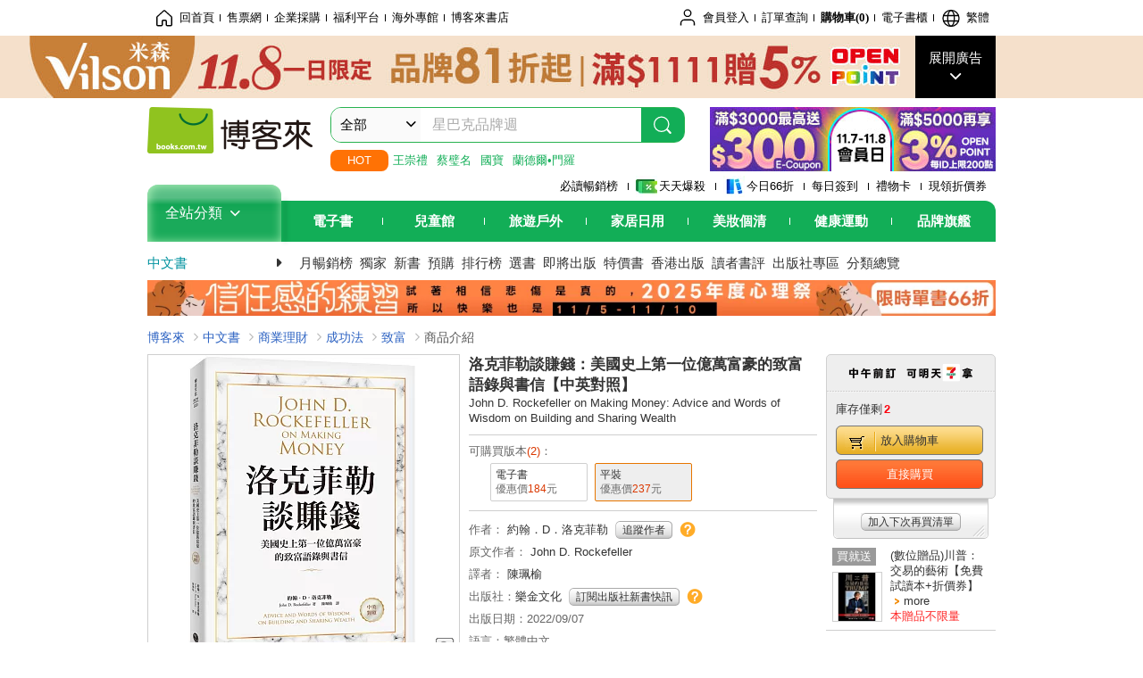

--- FILE ---
content_type: text/html; charset=UTF-8
request_url: https://www.books.com.tw/products/0010934662?gclid=Cj0KCQjwqoibBhDUARIsAH2OpWg1bg8KoTRUauq9MnE0bbbNkARC-6ssGFk8rfa_it6vUaPmwjwty94aAmvgEALw_wcB&utm_source=aquaredfu&utm_medium=ap-books&utm_content=recommend&utm_campaign=ap-202211
body_size: 26497
content:
<!DOCTYPE HTML PUBLIC "-//W3C//DTD HTML 4.01//EN" "http://www.w3.org/TR/html4/strict.dtd">
<html>
<head>
<meta http-equiv="content-type" content="text/html; charset=utf-8">
<meta http-equiv="Content-Language" content="zh-tw">
<title>博客來-洛克菲勒談賺錢：美國史上第一位億萬富豪的致富語錄與書信【中英對照】</title>
<meta name="keywords" content="洛克菲勒談賺錢：美國史上第一位億萬富豪的致富語錄與書信【中英對照】">
<meta name="description" content="書名：洛克菲勒談賺錢：美國史上第一位億萬富豪的致富語錄與書信【中英對照】，原文名稱：John D. Rockefeller on Making Money: Advice and Words of Wisdom on Building and Sharing Wealth，語言：繁體中文，ISBN：9786267079478，頁數：240，出版社：樂金文化，作者：約翰．D．洛克菲勒，譯者：陳珮榆，出版日期：2022/09/07，類別：商業理財">
<meta http-equiv="X-UA-Compatible" content="IE=edge">
<meta property="og:site_name" content="博客來"/>
<meta property="og:type" content="product"/>
<meta property="fb:app_id" content="210743125726405" />
<meta property="og:title" content="洛克菲勒談賺錢：美國史上第一位億萬富豪的致富語錄與書信【中英對照】"/>
<meta property="og:image" content="https://im1.book.com.tw/image/getImage?i=https://www.books.com.tw/img/001/093/46/0010934662.jpg&v=63074f91k&w=1146&h=600"/>
<meta property="og:image:width" content="1146">
<meta property="og:image:height" content="600">
<meta property="og:url" content="https://www.books.com.tw/products/0010934662" />
<meta property="og:description" content="書名：洛克菲勒談賺錢：美國史上第一位億萬富豪的致富語錄與書信【中英對照】，原文名稱：John D. Rockefeller on Making Money: Advice and Words of Wisdom on Building and Sharing Wealth，語言：繁體中文，ISBN：9786267079478，頁數：240，出版社：樂金文化，作者：約翰．D．洛克菲勒，譯者：陳珮榆，出版日期：2022/09/07，類別：商業理財"/>
<meta property="product:brand" content="tagorechild"><meta property="product:price:amount" content="237">
<meta property="product:price:currency" content="TWD"><meta property="product:availability" content="in stock"><meta property="product:retailer_item_id" content="0010934662">
<link rel="stylesheet" href="https://jci.book.com.tw/css/books/product/overlay-n.css">
<link rel="stylesheet" href="https://jci.book.com.tw/css/css.css">
<link rel="canonical" href="https://www.books.com.tw/products/0010934662">
<script>(function(w,d,s,l,i){w[l]=w[l]||[];w[l].push({'gtm.start':new Date().getTime(),event:'gtm.js'});var f=d.getElementsByTagName(s)[0],j=d.createElement(s),dl=l!='dataLayer'?'&l='+l:'';j.async=true;j.src='https://www.googletagmanager.com/gtm.js?id='+i+dl;f.parentNode.insertBefore(j,f);})(window,document,'script','dataLayer','GTM-TBZGS7');</script><script>dataLayer.push({'event':'VirtualPageview','virtualPageURL':'/products/0010934662?bcat=001&bsub=02&bbrand=tagorechild'});</script><script>dataLayer.push({"ecommerce":{"detail":{"products":[{"id":"0010934662","name":"\u6d1b\u514b\u83f2\u52d2\u8ac7\u8cfa\u9322\uff1a\u7f8e\u570b\u53f2\u4e0a\u7b2c\u4e00\u4f4d\u5104\u842c\u5bcc\u8c6a\u7684\u81f4\u5bcc\u8a9e\u9304\u8207\u66f8\u4fe1\u3010\u4e2d\u82f1\u5c0d\u7167\u3011","price":237,"cat":"001","sub":"02","brand":"tagorechild","category":"001"}]}}});</script>
<script language="JavaScript" src="https://jci.book.com.tw/jss/jquery/jquery-3.7.1.min.js "></script>
<!-- <script  type="text/javascript" src="https://cdnjs.cloudflare.com/ajax/libs/jquery-migrate/1.4.1/jquery-migrate.min.js"></script> -->
<!-- <script  type="text/javascript" src="https://cdnjs.cloudflare.com/ajax/libs/jquery-migrate/3.0.0/jquery-migrate.min.js"></script> -->
<!-- <script  type="text/javascript" src="https://cdnjs.cloudflare.com/ajax/libs/jquery-migrate/3.4.0/jquery-migrate.min.js"></script> -->
<script  type="text/javascript" src="https://jci.book.com.tw/jss/jquery/jquery-migrate.fix.min.js"></script>
<script language="JavaScript" src="//jci.book.com.tw/jss/jquery/plugin/jquery.timers-1.3.js"></script>
<script language="JavaScript" type="text/javascript" src="https://jci.book.com.tw/jss/header/header-www.js"></script>
<script language="JavaScript" type="text/javascript" src="https://jci.book.com.tw/jss/header/aeil-3.5.0.js"></script>
<script language="JavaScript" type="text/javascript" src="/jss/web/adv_log.js?v=5aefea69"></script>
<script language="JavaScript" type="text/javascript" src="https://jci.book.com.tw/jss/books/jqueryplugin/lazyload/1.9.3/jquery.lazyload.min.js"></script>
<script language="JavaScript" type="text/javascript" src="/jss/web/uselazyload.js?v=593f57ff"></script>
<script language="JavaScript" type="text/javascript" src="https://jci.book.com.tw/jss/books/head.min.js"></script>
<script language="JavaScript" type="text/javascript" src="/jss/web/picturebox_manager.js?v=641c093e"></script>
<script language="JavaScript" type="text/javascript" src="/jss/web/overlay-n.js?v=593f57ff"></script><script language="JavaScript" type="text/javascript" src="/jss/web/switch_page.js?v=60cacc17"></script><script language="JavaScript" type="text/javascript" src="/jss/web/ajax_product_show.js?v=68f89c9b"></script><script language="JavaScript" type="text/javascript" src="/jss/web/switch_loaded_tab.js?v=61db99cd"></script><script language="JavaScript" type="text/javascript" src="/jss/web/share_to_fb.js?v=618b3b72"></script><script language="JavaScript" type="text/javascript" src="/jss/web/switch_bankevent_wide.js?v=6201d79e"></script><script language="JavaScript" type="text/javascript" src="/jss/web/show_more.js?v=593f57ff"></script><script language="JavaScript" type="text/javascript" src="/jss/web/more_on_off.js?v=5d269bcd"></script>
<script type="application/ld+json">{"@context":"http:\/\/schema.org\/","@type":"Book","@id":"https:\/\/www.books.com.tw\/products\/0010934662","sku":"https:\/\/www.books.com.tw\/products\/0010934662","url":"https:\/\/www.books.com.tw\/products\/0010934662","name":"\u6d1b\u514b\u83f2\u52d2\u8ac7\u8cfa\u9322\uff1a\u7f8e\u570b\u53f2\u4e0a\u7b2c\u4e00\u4f4d\u5104\u842c\u5bcc\u8c6a\u7684\u81f4\u5bcc\u8a9e\u9304\u8207\u66f8\u4fe1\u3010\u4e2d\u82f1\u5c0d\u7167\u3011","image":"https:\/\/im1.book.com.tw\/image\/getImage?i=https:\/\/www.books.com.tw\/img\/001\/093\/46\/0010934662.jpg&v=63074f91k&w=1146&h=600","datePublished":"2022\/09\/07","inLanguage":"\u7e41\u9ad4\u4e2d\u6587","author":[{"@type":"Person","name":"\u7d04\u7ff0\uff0eD\uff0e\u6d1b\u514b\u83f2\u52d2"}],"workExample":{"workExample":{"@type":"Book","isbn":"9786267079478","bookFormat":"http:\/\/schema.org\/Paperback","potentialAction":{"@type":"ReadAction","target":{"@type":"EntryPoint","urlTemplate":"https:\/\/www.books.com.tw\/products\/0010934662","actionPlatform":["http:\/\/schema.org\/DesktopWebPlatform","http:\/\/schema.org\/MobileWebPlatform"]},"expectsAcceptanceOf":{"@type":"Offer","priceCurrency":"TWD","price":237,"availability":"http:\/\/schema.org\/InStock"}}}},"publisher":[{"@type":"Organization","name":"\u6a02\u91d1\u6587\u5316"}],"numberOfPages":"240","aggregateRating":{"@type":"AggregateRating","ratingValue":5,"reviewCount":1,"bestRating":5,"worstRating":1}}</script>
</head>
<body class="color_books type02"  >
<div class="u-tool-fixed-element " t="no_var"></div>
<script type="text/javascript" src="https://www.books.com.tw/webs/header_js/pmenu/html/menu_compon.js?v=b7accb7f1e0ac8329c1a0b592bf46b69"></script>
<div class="overlay" id="div_language_overlay" style="display:none" onclick="hide_lang_panel();"></div>
<div class="pop_win change_language_win" id="div_language_win" style="display:none">
<h3>選擇語言<a href="javascript:;" class="btn-close" onclick="hide_lang_panel();"></a></h3>
<div>
<ul>
<li id="header_li_change_lang_en"><a class="btn" href="javascript:;" onclick="change_lang('en');">English</a></li>
<li id="header_li_change_lang_zh_TW"><a class="btn" href="javascript:;" onclick="change_lang('zh_TW');">繁體中文</a></li>
<li id="header_li_change_lang_zh_CN"><a class="btn" href="javascript:;" onclick="change_lang('zh_CN');">简体中文</a></li>
</ul>
</div></div><header id="header_full_v2" data-attr="books" class="header_v2">
<nav class="fix__box clearfix">
<div class="header__box1 clearfix">
<h2 class="hide">:::相關網站</h2>
<div class="website_nav_wrap">
<ul class="website__nav">
<li><a href="https://www.books.com.tw/?loc=tw_website_001"><i class="svg-icon-home"></i>回首頁</a></li>
<li><a href="https://tickets.books.com.tw/index/?loc=tw_website_003">售票網</a></li>
<li><a href="https://group.books.com.tw/?loc=tw_website_004">企業採購</a></li>
<li><a href="https://www.books.com.tw/benefit/?loc=tw_website_005">福利平台</a></li>
<li><a href="https://www.books.com.tw/web/ovs/?loc=tw_website_006">海外專館</a></li>
<li><a href="https://www.books.com.tw/BBS/?loc=tw_website_007">博客來書店</a></li>
</ul>
</div><div class="service_nav_wrap">
<h2 class="hide"><a accesskey="U" href="#accesskey_service_nav" title="上方導覽區塊:會員服務|快速功能" id="accesskey_service_nav">:::會員服務|快速功能</a></h2>
<ul class="service__nav">
<li class="logout li_label_member_login user_login">
<a href="javascript:void(0);" onclick="location.href='https://cart.books.com.tw/member/login?loc=customer_003&url=' + encodeURIComponent(window.location.href);"><i class="svg-icon-user"></i><span class='member_class_cname'>會員登入</span></a>
<div class="user_info_tip_box" style="display:none;">
<div class="member">
<i class="icon-svg-graded-g"></i>
<ul class="record">
<li class='member_class_cname'>黃金會員</li>
</ul>
</div><div class="list_box">
<ul class="list">
<li><a href="https://myaccount.books.com.tw/myaccount/myaccount/index/">前往會員專區</a></li>
<li><a href="https://viewer-ebook.books.com.tw/viewer/index.html?readlist=all&MemberLogout=true">我的電子書櫃</a></li>
<li><a href="https://myaccount.books.com.tw/myaccount/myaccount/getOrder/">訂單查詢</a></li>
<li><a href="https://www.books.com.tw/web/sys_browseitems/">瀏覽記錄</a></li>
<li><a href="https://myaccount.books.com.tw/myaccount/myaccount/nextbuylist/">下次再買</a></li>
<li><a href="https://myaccount.books.com.tw/myaccount/myaccount/getReorder">可訂購時通知</a></li>
</ul>
<ul class="list mycoupons">
<li><a href="https://activity.books.com.tw/memday/">本月獨享</a></li>
<li><a href="https://myaccount.books.com.tw/myaccount/myaccount/getPercentcouponlist?loc=tw_customer_coupon">可用E-Coupon<span class="number" id="my_ecoupon_count">0</span>&nbsp;張</a></li>
<li><a href="https://myaccount.books.com.tw/myaccount/myaccount/getPercentIcouponlist?loc=tw_customer_icoupon">可用單品折價券<span class="number" id="my_icoupon_count">0</span>&nbsp;張</a></li>
<li><a href="https://myaccount.books.com.tw/myaccount/myaccount/getShoppingmoneylist?loc=tw_customer_005">可用購物金<span class="number" id="shopping_cash">0</span>&nbsp;元</a></li>
<li><a href="https://myaccount.books.com.tw/myaccount/myaccount/getOpenpointlist/">可用 OPENPOINT<span id="open_opint_num">0</em></span>&nbsp;點</a></li>
</ul>
<a href="https://cart.books.com.tw/member/logout?loc=customer_004"><button type="button" class="sign_out">登出</button></a>
</div></div></li>
<li><a href="https://myaccount.books.com.tw/myaccount/myaccount/getOrder/?loc=tw_customer_order">訂單查詢</a></li>
<li class="shopping">
<a href="https://db.books.com.tw/shopping/cart_list.php?loc=tw_customer_001">購物車(<span id="shopping_cart_num">0</span>)</a>
</li>
<li><a href="https://viewer-ebook.books.com.tw/viewer/index.html?readlist=all&MemberLogout=true">電子書櫃</a></li>
<li onclick="show_lang_panel();"><a href="javascript:;" class="modalBtn"><i class="svg-icon-globe"></i><span id="header_a_lang_title">繁體</span></a></li>
</ul>
</div></div></nav>
<div class="header_pop" style="background:#4e4e4e">
<span class="bg_left" style="background:#12AE57"></span>
<span class="bg_right" style="background:#12AE57"></span>
<div class="flash_pic" style="background-image:url(https://im1.book.com.tw/image/getImage?i=https://addons.books.com.tw/G/ADbanner/lifestyle/M/2025/10/vils1920x70.jpg&v=690317d6k&w=1920&h=70)">
<a class="activity" href="https://www.books.com.tw/adv_log/go/?adv=2090&act=347096&loc=topbanner_001" title="" ><span class="hide"></span></a>
<a class="open"  href="javascript:;" id="open_top_banner"><span>展開廣告</span><i></i></a>
<input type="hidden" id="tbanner_data" data-skey ="2090" data-okey="347096" data-preview ="" data-sec ="8">
</div><div class="flash_pic_pop" style="display:none;">
<a class="close" href="javascript:;" title="關閉廣告" aria-label="關閉廣告" id="close_top_banner"><span>關閉廣告</span><i></i></a>
<a class="activity" href="https://www.books.com.tw/adv_log/go/?adv=2090&act=347096&loc=topbanner_001" title="" ><span class="hide"></span>
<img src="https://im2.book.com.tw/image/getImage?i=https://addons.books.com.tw/G/ADbanner/lifestyle/M/2025/10/vils1200x655.jpg&v=690d66e0k&w=1200&h=" alt="上稿標題文案">
</a>
</div></div><div class="header_box2 clearfix">
<div class="logo">
<a href="https://www.books.com.tw?loc=tw_logo_001" title="回博客來首頁" aria-label="回博客來首頁">
<img src="https://jci.book.com.tw/css/header/images/books_logo_185x52.png" alt="博客來">
</a>
</div><div class="hot_key_words clearfix">
<strong>HOT</strong>
<a class="item" href="https://www.books.com.tw/products/0011036141?loc=hot_001">王崇禮</a>
<a class="item" href="https://activity.books.com.tw/crosscat/show/A00000667778?loc=hot_002">蔡璧名</a>
<a class="item" href="https://activity.books.com.tw/crosscat/show/A00000253265?loc=hot_003">國寶</a>
<a class="item" href="https://activity.books.com.tw/crosscat/show/A00001316390?loc=hot_004">蘭德爾•門羅</a>
</div><div class="search_box clearfix">
<h2 class="hide"><a title="網站搜尋" id="accesskey_search" href="#accesskey_search">:::網站搜尋</a></h2>
<form action="https://search.books.com.tw/search/query/" name="search" id="search"  method="GET" onsubmit="if(typeof go_search == 'function'){go_search();return false;}">
<input type="hidden" name="fclick" id="search_fclick" value="0" data-fkey="">
<div class="search_wrap">
<div class="select_set" id='select_set'>
<button type="button" class="toggle_btn" data-js="select-collapse"><span id="search_name" >全部</span><i></i></button>
</div><input type="search" class="search_key" accesskey="S" name="key" id="key" value="" message ="請輸入關鍵字" autocomplete="off" placeholder="請輸入關鍵字" >
<input type="hidden" name="cat" id="cat" value ="all">
<input type="hidden" name="qsub" id="qsub" value ="">
<button class="search_btn" type="submit" title="搜尋">
<svg width="24" height="25" viewBox="0 0 24 25" fill="none" xmlns="http://www.w3.org/2000/svg">
<circle cx="10.76" cy="11.26" r="8.11" stroke="#fff" stroke-width="1.3"></circle>
<rect width="2.20667" height="7.13156" rx="1.10334" transform="matrix(0.692391 -0.721523 0.692391 0.721523 15.7273 17.3545)" fill="#fff"></rect>
</svg>
</button>
</div><ul class="search_select_ul search_popup" role="group" data-js="select-options">
<li><a href="javascript:;" cat="all" id="default_search_key">全部</a></li>
<li><a href="javascript:;" cat="BKA" >圖書</a></li>
<li><a href="javascript:;" cat="EBA" >電子書</a></li>
<li><a href="javascript:;" cat="MDB" >有聲書</a></li>
<li><a href="javascript:;" cat="ERT" >訂閱</a></li>
<li><a href="javascript:;" cat="AVA" >影音</a></li>
<li><a href="javascript:;" cat="DPA/qsub/K01" >美妝</a></li>
<li><a href="javascript:;" cat="DPA/qsub/K14" >保健</a></li>
<li><a href="javascript:;" cat="DPA/qsub/K03" >服飾</a></li>
<li><a href="javascript:;" cat="DPA/qsub/K27" >鞋包配件</a></li>
<li><a href="javascript:;" cat="DPA/qsub/K08" >美食</a></li>
<li><a href="javascript:;" cat="DPA/qsub/K07" >家居生活</a></li>
<li><a href="javascript:;" cat="DPA/qsub/K24" >餐廚生活</a></li>
<li><a href="javascript:;" cat="DPA/qsub/K17" >設計文具</a></li>
<li><a href="javascript:;" cat="DPA/qsub/K19" >無印良品</a></li>
<li><a href="javascript:;" cat="DPA/qsub/K20" >星巴克</a></li>
<li><a href="javascript:;" cat="DPA/qsub/K11" >3C</a></li>
<li><a href="javascript:;" cat="DPA/qsub/K12" >家電</a></li>
<li><a href="javascript:;" cat="DPA/qsub/K21" >日用</a></li>
<li><a href="javascript:;" cat="DPA/qsub/K22" >休閒生活</a></li>
<li><a href="javascript:;" cat="DPA/qsub/K23" >婦幼生活</a></li>
<li><a href="javascript:;" cat="DPA/qsub/K25" >電子票證</a></li>
<li><a href="javascript:;" cat="DPA/qsub/K29" >寵物生活</a></li>
<li><a href="javascript:;" cat="DPA/qsub/K28" >票券</a></li>
<li><a href="javascript:;" cat="DPA/qsub/K30" >玲廊滿藝</a></li>
<li><a href="javascript:;" cat="DPA/qsub/K32" >故宮精品</a></li>
<li><a href="javascript:;" cat="DPA/qsub/K33" >電子閱讀器</a></li>
<li><a href="javascript:;" cat="MGA" >雜誌</a></li>
<li><a href="javascript:;" cat="TKA" >售票</a></li>
<li><a href="javascript:;" cat="OVS" >海外專館</a></li>
<!-- <li><a href="javascript:;" cat="FST" >快速到貨</a></li> -->
<li><a href="javascript:;" cat="GFC" >禮物卡</a></li>
</ul>
</form>
<ul id="search_words_ul" class="search_words_ul" style="display:none;"></ul>
</div><div class="figure_img">
<a href="https://www.books.com.tw/activity/marketing/2025/11/d11/?loc=diamond_001"><img src="https://im1.book.com.tw/image/getImage?i=https://addons.books.com.tw/G/ADbanner/marketing/2025/11/d11/63_320x72.jpg&v=68f5fe4dk&w=320&h=72" ></a>
</div></div><div class="header_box3 clearfix">
</div><div class="header_box4 clearfix">
<ul class="featured_activity">
<li><a href="https://www.books.com.tw/web/sys_hourstop/home/?loc=key_act_001">
                    必讀暢銷榜      </a></li>
<li><a href="https://www.books.com.tw/happybuy/?loc=key_act_002">
<img src="https://im1.book.com.tw/image/getImage?i=https://addons.books.com.tw/G/ADbanner/marketing/2022/homenew/Discount.png&v=636e293ck&w=24&h=24" alt="天天爆殺">
                    天天爆殺      </a></li>
<li><a href="https://activity.books.com.tw/books66/?loc=key_act_003">
<img src="https://im2.book.com.tw/image/getImage?i=https://addons.books.com.tw/G/ADbanner/marketing/2022/homenew/Books.png&v=636e293ck&w=24&h=24" alt="今日66折">
                    今日66折      </a></li>
<li><a href="https://myaccount.books.com.tw/myaccount/myaccount/memberReadMileage/?loc=key_act_004">
                    每日簽到      </a></li>
<li><a href="https://www.books.com.tw/web/giftcard/?loc=key_act_005">
                    禮物卡      </a></li>
<li><a href="https://activity.books.com.tw/coupondraw/coupon/?loc=key_act_006">
                    現領折價券      </a></li>
</ul>
<nav class="nav_wrap" id='books_nav'>
<div id="home" class="menu_title dropdown ">
<h2 class="title" onclick="Hmenu('compon')">全站分類  <i></i></h2>
</div><div id='greenbar'>
<div class="menu_bar">
<ul class="menu_bar_ul">
<li class="item" data-key="2165"><a href='javascript:void(0)'>電子書</a></li>
<li class="item" data-key="1"><a href='javascript:void(0)'>兒童館</a></li>
<li class="item" data-key="6"><a href='javascript:void(0)'>旅遊戶外</a></li>
<li class="item" data-key="4"><a href='javascript:void(0)'>家居日用</a></li>
<li class="item" data-key="5"><a href='javascript:void(0)'>美妝個清</a></li>
<li class="item" data-key="3"><a href='javascript:void(0)'>健康運動</a></li>
<li class="item" data-key="1330"><a href='javascript:void(0)'>品牌旗艦</a></li>
</ul>
</div></div></nav>
</div><div class="header_category books_nav" id='home_menu_list' style="display:none">
<div class="category_bar">
<ul class="category_bar_ul">
<li id='flagship' class="item" data-key="13"><a href="JavaScript:;">旗艦品牌</a>
</li>
<li class="item" data-key="45"><a href="https://www.books.com.tw/web/books/?loc=menu_1_001">中文書</a>．<a href="https://www.books.com.tw/web/china?loc=menu_1_002">簡體</a>．<a href="https://www.books.com.tw/web/fbooks?loc=menu_1_003">外文</a>
</li>
<li class="item" data-key="44"><a href="https://www.books.com.tw/web/ebook?loc=menu_2_001">電子書</a>．<a href="https://www.books.com.tw/web/audioandvideo?loc=menu_2_002">有聲</a>．<a href="https://www.books.com.tw/web/rent?loc=menu_2_003">訂閱</a>
</li>
<li class="item" data-key="46"><a href="https://www.books.com.tw/web/magazine?loc=menu_3_001">雜誌</a>．<a href="https://www.books.com.tw/web/mook?loc=menu_3_002">日文書</a>
</li>
<li class="item" data-key="47"><a href="https://www.books.com.tw/web/cd?loc=menu_4_001">CD</a>．<a href="https://www.books.com.tw/web/dvd?loc=menu_4_002">DVD</a>．<a href="https://www.books.com.tw/web/lp?loc=menu_4_003">黑膠</a>
</li>
<li class="item" data-key="43"><a href="https://www.books.com.tw/web/gallery/?loc=menu_5_001">線上藝廊</a>
</li>
<li class="item" data-key="48"><a href="https://www.books.com.tw/web/stationery?loc=menu_6_001">文具</a>．<a href="https://www.books.com.tw/web/stationery_topm_15?loc=menu_6_002">動漫</a>
</li>
<li class="item" data-key="49"><a href="https://www.books.com.tw/web/clean?loc=menu_7_001">日用品</a>．<a href="https://www.books.com.tw/web/mammybaby?loc=menu_7_002">婦幼玩具</a>
</li>
<li class="item" data-key="50"><a href="https://www.books.com.tw/web/cosmetic?loc=menu_8_001">保養</a>．<a href="https://www.books.com.tw/web/cosmetic_topm_06?loc=menu_8_002">彩妝</a>．<a href="https://www.books.com.tw/web/cosmetic_topm_10?loc=menu_8_003">洗沐</a>
</li>
<li class="item" data-key="51"><a href="https://www.books.com.tw/web/shoes?loc=menu_9_001">鞋包</a>．<a href="https://www.books.com.tw/web/shoes_topm_14?loc=menu_9_002">黃金</a>．<a href="https://www.books.com.tw/web/fashion/?loc=menu_9_003">服飾</a>
</li>
<li class="item" data-key="52"><a href="https://www.books.com.tw/web/3C?loc=menu_10_001">3C</a>．<a href="https://www.books.com.tw/web/3C_topm_26?loc=menu_10_002">手機</a>．<a href="https://www.books.com.tw/web/3C_topm_29?loc=menu_10_003">電玩</a>
</li>
<li class="item" data-key="53"><a href="https://www.books.com.tw/web/fm?loc=menu_11_001">家電</a>．<a href="https://www.books.com.tw/web/fm_topm_13?loc=menu_11_002">視聽</a>
</li>
<li class="item" data-key="54"><a href="https://www.books.com.tw/web/food?loc=menu_12_001">美食</a>．<a href="https://www.books.com.tw/web/food_topm_10?loc=menu_12_002">生鮮</a>．<a href="https://www.books.com.tw/web/health?loc=menu_12_003">保健</a>
</li>
<li class="item" data-key="55"><a href="https://www.books.com.tw/web/design?loc=menu_13_001">家居</a>．<a href="https://www.books.com.tw/web/kitchen?loc=menu_13_002">餐廚</a>．<a href="https://www.books.com.tw/web/petlife?loc=menu_13_003">寵物</a>
</li>
<li class="item" data-key="56"><a href="https://www.books.com.tw/web/outdoors_topm_06?loc=menu_14_001">運動</a>．<a href="https://www.books.com.tw/web/outdoors_topm_07?loc=menu_14_002">戶外</a>．<a href="https://www.books.com.tw/web/outdoors_topm_01?loc=menu_14_003">旅用</a>
</li>
<li class="item" data-key="57"><a href="https://www.books.com.tw/web/giftcard/?loc=menu_15_001">禮券</a>．<a href="https://www.books.com.tw/web/valuecards?loc=menu_15_002">票證</a>．<a href="https://www.books.com.tw/web/ticket?loc=menu_15_003">票券</a>
</li>
</ul>
</div></div><nav class="header_box5 clearfix">
<h3 class="title"><a href="https://www.books.com.tw/web/books/?loc=subject_main_001">中文書</a><i></i></h3>
<ul class="nav"><li><a href="https://activity.books.com.tw/crosscat/show/A00000235774?loc=subject_001">月暢銷榜</a></li>
<li><a href="https://search.books.com.tw/search/query/cat/1/qsub/001/sort/5/v/1/page/1/spell/3/ms2/ms2_1/key/%E5%8D%9A%E5%AE%A2%E4%BE%86%E7%8D%A8%E5%AE%B6?loc=subject_002">獨家</a></li>
<li><a href="https://www.books.com.tw/web/books_newbook/?loc=subject_003">新書</a></li>
<li><a href="https://www.books.com.tw/web/sys_prebooks/books/?loc=subject_004">預購</a></li>
<li><a href="https://www.books.com.tw/web/sys_tdrntb/books/?loc=subject_005">排行榜</a></li>
<li><a href="https://www.books.com.tw/web/sys_selbooks/books/?loc=subject_006">選書</a></li>
<li><a href="https://www.books.com.tw/web/sys_compub/books/?loc=subject_007">即將出版</a></li>
<li><a href="https://www.books.com.tw/web/books_specbook/?loc=subject_008">特價書</a></li>
<li><a href="https://www.books.com.tw/web/store_hkbooks/?loc=subject_009">香港出版</a></li>
<li><a href="https://www.books.com.tw/web/booksComment?loc=subject_010">讀者書評</a></li>
<li><a href="https://www.books.com.tw/web/books_publist/?loc=subject_011">出版社專區</a></li>
<li><a href="https://www.books.com.tw/web/sys_sublistb/books/?loc=subject_012">分類總覽</a></li>
</ul>
</nav>
<div class="header_box7 clearfix">
<a href="https://activity.books.com.tw/crosscat/show/A00000484695?loc=mood_001"><img src="https://im2.book.com.tw/image/getImage?i=https://addons.books.com.tw/G/ADbanner/2025/10/purest_emotion_1180x50_01.jpg&v=69008220k&w=&h=" alt="年度心理祭66折"></a>
</div></div></header>
</div><script>
  if ($(window).scrollTop() > 150) { 
    $('#header_full_v2 .fix__box').addClass('active');
    $('#header_full_v2 .header_box2').addClass('active');
  }; 
  $(window).scroll(function () {      
    if ($(window).scrollTop() > 150) {          
    $('#header_full_v2 .fix__box').addClass('active');
    $('#header_full_v2 .header_box2').addClass('active');
    } else { 
      $('#header_full_v2 .fix__box').removeClass('active');      
      $('#header_full_v2 .header_box2').removeClass('active');        
    }
  });
</script>
<script language="JavaScript" type="text/javascript" src="/jss/web/picturebox_manager.js?v=641c093e"></script>
<div class="container_24 clearfix">
<div class="grid_24">
<div class='clearfix'>
<ul id="breadcrumb-trail" vocab="https://schema.org/" typeof="BreadcrumbList"  class='clearfix'>
<li property='itemListElement' typeof='ListItem'><a property='item' typeof='WebPage' href='https://www.books.com.tw/'>博客來</a><meta property='name' content='博客來'><meta property='position' content='1'></li><li property='itemListElement' typeof='ListItem'><a property='item' typeof='WebPage' href='https://www.books.com.tw/web/books/'>中文書</a><meta property='name' content='中文書'><meta property='position' content='2'></li><li property='itemListElement' typeof='ListItem'><a property='item' typeof='WebPage' href='https://www.books.com.tw/web/books_topm_02/'>商業理財</a><meta property='name' content='商業理財'><meta property='position' content='3'></li><li property='itemListElement' typeof='ListItem'><a property='item' typeof='WebPage' href='https://www.books.com.tw/web/books_bmidm_0205/'>成功法</a><meta property='name' content='成功法'><meta property='position' content='4'></li><li property='itemListElement' typeof='ListItem'><a property='item' typeof='WebPage' href='https://www.books.com.tw/web/sys_bbotm/books/020503/'>致富</a><meta property='name' content='致富'><meta property='position' content='5'></li><li class='last' property='itemListElement' typeof='ListItem'>商品介紹<meta property='name' content='商品介紹'><meta property='position' content='6'></li></ul>
</div></div></div><div class="container_24 main_wrap clearfix">
<div class="grid_24 main_column">
<div class="mod type02_p01_wrap clearfix">
<div class="grid_9 alpha">
<!-- <script type="text/javascript" src="//www.books.com.tw/jss/jquery/plugin/tools.js"></script>  -->
<script type="text/javascript" src="//jci.book.com.tw/jss/jquerytools/1.2.7/jquery.tools.min_fix.js"></script>
<script type="text/javascript" src="//www.books.com.tw/jss/jquery/plugin/jqModal_fix.js"></script>
<script type="text/javascript" src="//www.books.com.tw/jss/web/img_zoomer.js"></script>
<div class="mod cnt_prod_img001 nolazyload_img clearfix">
<div class="cnt_mod002 cover_img" id="M201106_0_getTakelook_P00a400020052">
<ul>
<span ></span></ul>
<ul class="looks" >
<li class="icon_pic"  title="看大圖"><a href="https://www.books.com.tw/takelook/showPic/0010934662" class="thickbox">看大圖</a></li></ul>
<div class="special_border_div switchItemBorder"><img class="special_border" name="M201106_002_view_0010934662"  style="display:none">
<script>
                            $("[name='M201106_002_view_0010934662']").each(function() { 
                                loadPicturebox($(this),'0010934662');
                            });  
</script></div><img class="cover M201106_0_getTakelook_P00a400020052_image_wrap" src="https://im1.book.com.tw/image/getImage?i=https://www.books.com.tw/img/001/093/46/0010934662.jpg&v=63074f91k&w=348&h=348" alt="洛克菲勒談賺錢：美國史上第一位億萬富豪的致富語錄與書信【中英對照】"  >
</div><div class="cnt_mod003" id="container">
<div class="each_wrap" id="thumbnail">
<div class="eh_switcher eh_swleft"><a  title="!上頁" class="prev browse left"><span>!上頁</span></a></div>
<div class="eh_switcher eh_swright"><a  title="下頁" class="next browse right"><span>下頁</span></a></div>
<div class="each_box M201106_0_getTakelook_P00a400020052_scroll" >
<div class="items" style="overflow:hidden;width:9999em;position:absolute;*top:0;*left:0;"><ul class="li_box M201106_0_getTakelook_P00a400020052_item" style="float:left;"><li class='first' onclick='switchItemBorder(true)'><img src='https://im1.book.com.tw/image/getImage?i=https://www.books.com.tw/img/001/093/46/0010934662.jpg&v=63074f91k&w=348&h=348'></li><li onclick='switchItemBorder(false)'><img src='https://im2.book.com.tw/image/getImage?i=https://www.books.com.tw/img/001/093/46/0010934662_bc_01.jpg&v=63074f5bk&w=348&h=348'></li><li onclick='switchItemBorder(false)'><img src='https://im2.book.com.tw/image/getImage?i=https://www.books.com.tw/img/001/093/46/0010934662_bi_01.jpg&v=63074f5bk&w=348&h=348'></li><li onclick='switchItemBorder(false)'><img src='https://im2.book.com.tw/image/getImage?i=https://www.books.com.tw/img/001/093/46/0010934662_b_01.jpg&v=63074f5ak&w=348&h=348'></li><li class='last' onclick='switchItemBorder(false)'><img src='https://im1.book.com.tw/image/getImage?i=https://www.books.com.tw/img/001/093/46/0010934662_b_02.jpg&v=63074f5bk&w=348&h=348'></li></ul><ul class="li_box M201106_0_getTakelook_P00a400020052_item" style="float:left;"><li class='first' onclick='switchItemBorder(true)'><img src='https://im2.book.com.tw/image/getImage?i=https://www.books.com.tw/img/001/093/46/0010934662_b_03.jpg&v=63074f5bk&w=348&h=348'></li><li onclick='switchItemBorder(false)'><img src='https://im1.book.com.tw/image/getImage?i=https://www.books.com.tw/img/001/093/46/0010934662_b_04.jpg&v=63074f5bk&w=348&h=348'></li><li onclick='switchItemBorder(false)'><img src='https://im2.book.com.tw/image/getImage?i=https://www.books.com.tw/img/001/093/46/0010934662_b_05.jpg&v=63074f5bk&w=348&h=348'></li><li onclick='switchItemBorder(false)'><img src='https://im1.book.com.tw/image/getImage?i=https://www.books.com.tw/img/001/093/46/0010934662_b_06.jpg&v=63074f5bk&w=348&h=348'></li><li class='last' onclick='switchItemBorder(false)'><img src='https://im2.book.com.tw/image/getImage?i=https://www.books.com.tw/img/001/093/46/0010934662_b_07.jpg&v=63074f5bk&w=348&h=348'></li></ul><ul class="li_box M201106_0_getTakelook_P00a400020052_item" style="float:left;"><li class='first' onclick='switchItemBorder(true)'><img src='https://im1.book.com.tw/image/getImage?i=https://www.books.com.tw/img/001/093/46/0010934662_b_08.jpg&v=63074f5bk&w=348&h=348'></li><li class='last' onclick='switchItemBorder(false)'><img src='https://im2.book.com.tw/image/getImage?i=https://www.books.com.tw/img/001/093/46/0010934662_bf_01.jpg&v=63074f83k&w=348&h=348'></li></ul></div>
</div></div></div></div>
<script type="text/javascript">
if (!switchItemBorder){
    function switchItemBorder(show){
        if (!$('.switchItemBorder').length){
            return;
        }
        if(show===false ){
            $(".switchItemBorder").css('display', 'none');
            $('.play_btn').hide();
        }
        else{
            $(".switchItemBorder").css('display', '');
            $('.play_btn').show();
        }
    }
}
$(document).ready(function() {
    var opt_module_id = "M201106_0_getTakelook_P00a400020052";
    var M201106_0_getTakelook_P00a400020052 = new Overlay(opt_module_id);
    var M201106_0_getTakelook_P00a400020052zommer = new img_zoomer(opt_module_id);
 
    
    
});
</script>
<div class="mod clearfix">
<cite class='type02_p001'><a href='#P00a400020053' title='主題活動' id='' ><span class='icon_02'>主題活動</span></a></cite>
<cite class='type02_p001'><a href='https://appapi-ebook.books.com.tw/V1.7/CMSAPIApp/item/0010934662/trial' title='試閱' id='click_M201105_0_getIconData_P00a400020051' target='_blank'><span class='icon_04'>試閱</span></a></cite>
</div><script type="text/javascript">
$("#click_M201105_0_getIconData_P00a400020051").bind("click", function(){
    var opt_module_id = "M201105_0_getIconData_P00a400020051";//模組編碼參數
    var opt = new Array(3);//參數資料變數
    opt[1] = new Array();
    opt[0] = "setClickQtyAjax";//class name
    opt[1][0] = "0010934662";//item
    opt[2] = "M201105_029_view";//template
    ajax_product_show(opt_module_id,opt);dataLayer.push({'event':'SendEvent', 'eventCategory':'product', 'eventAction':'read-trial', 'eventLabel':'0010934662', 'eventValue':'1', 'eventNonInteraction':0});});    $("#click_M201105_0_getIconData_P00a400020051").bind("click", function(){dataLayer.push({"event":"ebookevent_productpage","event_content":"read-trial","event_content_item":"0010934662","event_content_type":""});});
</script>
<div class="type02_p020" id="M201105_0_getButton_P00a400020054">
<em class="ratingValue">5</em><div class="bui-stars star-s">
<span class="bui-star s10" title="5顆星"></span>
</div><em class="total">1人評分</em><a href="https://www.books.com.tw/prod_comment/comment_write/0010934662" class="btn-link">我要評價<i class="icon-angle-right"></i></a>
</div></div><div class="grid_10">
<div class="mod type02_p002 clearfix">
<h1>洛克菲勒談賺錢：美國史上第一位億萬富豪的致富語錄與書信【中英對照】</h1>
<h2><a href='https://search.books.com.tw/search/query/cat/all/key/John%20D.%20Rockefeller%20on%20Making%20Money%3A%20Advice%20and%20Words%20of%20Wisdom%20on%20Building%20and%20Sharing%20Wealth'>John D. Rockefeller on Making Money: Advice and Words of Wisdom on Building and Sharing Wealth</a></h2>
</div><div class="mod type02_p011 clearfix">
<p class="title">可購買版本<strong>(2)</strong>：</p>
<ul>
<li id="li_M201106_0_getEbkRitems_P00a400020119-0" class='li_M201106_0_getEbkRitems_P00a400020119'>
<a href="https://www.books.com.tw/products/E050141500">
<span>電子書</span>
<span class="price">優惠價<em>184</em>元</span>
</a>
</li><li id="li_M201106_0_getEbkRitems_P00a400020119-1" class='li_M201106_0_getEbkRitems_P00a400020119 here'>
<a href="https://www.books.com.tw/products/0010934662">
<span>平裝</span>
<span class="price">優惠價<em>237</em>元</span>
</a>
</li></ul>
</div><div class="type02_p003 clearfix">
<ul><li>
<div class="trace_box" id="trace_box" style="display:none;">
<span class="arrow"></span>
<div class="pop_trace">
<div class="list_raced" id="edit_traced_area" style="display:none;">
<h4>已追蹤作者：<strong class="edit">[&nbsp;<a href="" id="editTrace">修改</a>&nbsp;]</strong></h4>
<ul id="list_traced"></ul>
</div><ul class="list_trace" id="list_trace"></ul>
<div class="trace_btn_wrap">
<a href="javascript:saveTrace();" class="type02_btn09">確定</a>
<a href="javascript:cancelTrace();" class="type02_btn09">取消</a>
</div></div></div>    作者：            <a href="//search.books.com.tw/search/query/key/%E7%B4%84%E7%BF%B0%EF%BC%8ED%EF%BC%8E%E6%B4%9B%E5%85%8B%E8%8F%B2%E5%8B%92/adv_author/1/">約翰．D．洛克菲勒</a>    &nbsp;<a id="trace_btn1" class="type02_btn02" href=""><span><span class="trace_txt">&nbsp;</span></span></a>
<a href="//www.books.com.tw/activity/2015/06/trace/index.html#author" title="新功能介紹" target="_blank"><cite class="help">新功能介紹</cite></a></li><li>原文作者：            <a href="//search.books.com.tw/search/query/key/John+D.+Rockefeller/adv_author/1/">John D. Rockefeller</a><li>譯者：                <a href="//search.books.com.tw/search/query/key/%E9%99%B3%E7%8F%AE%E6%A6%86/adv_author/1/">陳珮榆</a><li>出版社：<a href="https://www.books.com.tw/web/sys_puballb/books/?pubid=tagorechild     "><span>樂金文化</span></a>    &nbsp;<a id="trace_btn2" class="type02_btn02" href=""><span><span class="trace_txt">&nbsp;</span></span></a>
<a href="//www.books.com.tw/activity/2015/06/trace/index.html#publisher" title="新功能介紹" target="_blank"><cite class="help">新功能介紹</cite></a></li><li>出版日期：2022/09/07</li><li>語言：繁體中文                                      </li></ul></div>
<div id="M201105_0_getBkProdInfo_P00a400020084" style="display:none;"></div>
<script type="text/javascript">
$(function(){
    setFollow('initFollowAjax','約翰．D．洛克菲勒:tagorechild'); //class name , author : pubid
});
function setFollow(c,ap){
    var opt_module_id = 'M201105_0_getBkProdInfo_P00a400020084'; //模組編碼參數
    var opt = new Array(3); //參數資料變數
    opt[0] = c; //class name
    opt[1] = new Array(3);
    opt[1][0] = '0010934662:M201105_0_getBkProdInfo_P00a400020084:M201105_047_view'; //item : li_id : view
    opt[1][1] = ap; //author : pubid
    opt[1][2] = window.location.href; //url
    opt[2] = 'M201105_047_view' //template
    var M201105_0_getBkProdInfo_P00a400020084 = new ajax_product_show(opt_module_id,opt);
}
function saveTrace(){
    var author='';
    $('input[name="author"]:checked').each(function(index){
         author += ((index===0)?'':',') + $(this).val();
    });
    setFollow('setFollowAuthorAjax', author);
    $('#trace_box').hide();
}
function cancelTrace(){
    $('#trace_box').hide();
}
 function editTrace(url){
    window.open(url, '_blank');
    $('#trace_box').hide();
}
</script>
<div class="cnt_prod002 clearfix">
<div class="mod prd002">
<div class="prod_cont_b">
<ul class="price">
<li>定價：<em>300</em>元</li>
<li>優惠價：<strong><b>79</b></strong>折<strong class="price01"><b>237</b></strong>元</li><li>優惠期限：2025年11月18日止</li></ul>
</div></div></div><div class="mod cnt_prod001 clearfix">
<ul class="prod_li01">
<li class="title06"><em>優惠折扣</em><a href="https://activity.books.com.tw/crosscat/show/A00000252427/#E251007000000026">11/7-11/8會員日-鑽石會員結帳滿1200再88折,最高折$888</a></li><li class="title06"><em>優惠折扣</em><a href="https://activity.books.com.tw/crosscat/show/A00000252427/#E251007000000026">11/7-11/8會員日-白金黃金一般會員結帳滿1200再9折,最高折$888</a></li>
<ul>
</div><div class="mod cnt_prod001 clearfix">
<ul class="prod_li01">
<li class="title08">
<em>點數回饋</em>
<a href="https://activity.books.com.tw/crosscat/show/A00000252427/#E251007000000028">11/7-11/8會員日滿$5000享3%點數,上限200點</a>
</li>
</ul>
</div><script src="https://jci.book.com.tw/jss/books/icoupon_activity.js"></script>
<div class="cnt_prod002 clearfix">
<div class="mod prd011">
<div class="prod_cont_b">
<i class="coupon"></i>折價券&nbsp;<a href="javascript:showMemberiCoupon();" class="type02_btn13" title="領取折價券"><span><span class="trace_txt">領取折價券</span></span></a>
</div></div></div><div id=M201101_0_getMemberiCoupon_P00a400020135></div>
<script type="text/javascript">
    function showMemberiCoupon(){
        var opt_module_id = "M201101_0_getMemberiCoupon_P00a400020135";//模組編碼參數
        var opt = new Array(3);//參數資料變數
        opt[1] = new Array();
        opt[0] = "getMemberiCouponAjax";//class name
        opt[1][0] = "0010934662";//header_id
        opt[2] = "M201901_001_view";//template
        var M201101_0_getMemberiCoupon_P00a400020135 = new ajax_product_show(opt_module_id,opt);
    }
    function closeCoupon(){
        $('.overlay.coupon').remove();
    }
</script><div class="cnt_prod002 clearfix" id="M201105_0_getProdTransTypeInfo_P00a400020071">
<div class="prd_009 clearfix">
<div class="prod_cont_b">
<ul class='tag_003 tag_width07 clearfix'><li>運送方式：</li><li data-label='taiwan' class='here'><div class='arrow'>臺灣與離島</div></li><li data-label='oversea'><div class='arrow'>海外</div></li></ul>
<ul data-area="taiwan" class="delivery-info"><li class='flex'><span class='title'><i class='icon-truck-1'></i>可配送點：</span><em class='scope'>台灣、蘭嶼、綠島、澎湖、金門、馬祖</em></li><li class='flex'><span class='title'><i class='svg-711'></i>可配送點：</span><em class='scope'>台灣、蘭嶼、綠島、澎湖、金門、馬祖</em></li></ul>
<ul data-area="oversea" class="delivery-info" style="display:none;"><li class='flex'><span class='title'><i class='icon-truck-1'></i>可配送點：</span><em class='scope'>全球</em></li><li class='flex'><span class='title'><i class='svg-711'></i>可配送點：</span><em class='scope'>香港、澳門、新加坡、馬來西亞、菲律賓</em></li></ul>
</div></div></div><script type="text/javascript">
$(document).ready(function(){
   var opt_module_id = "M201105_0_getProdTransTypeInfo_P00a400020071";//模組編碼參數
   var opt_element_id = "P00a400020071";  
   var M201105_0_getProdTransTypeInfo_P00a400020071 = new switch_loaded_tab(opt_module_id,M201105_045);
});
</script></div>
<div class="grid_5 omega">
<div class="mod clearfix" id='M201105_0_getProdCartInfo_P00a400020037'>
載入中...
</div><script language="JavaScript" type="text/javascript" src="/jss/web/product.js?v=20230822"></script>
<script type="text/javascript">
$(document).ready(function(){               
//$(window).load(function(){
    getProdShoppingCartBtn();
});
function getProdShoppingCartBtn(){
    var opt_module_id = "M201105_0_getProdCartInfo_P00a400020037";//模組編碼參數
    var opt = new Array(3);//參數資料變數
    opt[1] = new Array();
    opt[0] = "getProdCartInfoAjax";//class name
    opt[1][0] = "0010934662";//item    
    opt[2] = "M201105_032_view";//template
    opt[3] = "AgADBWlhe3JjcQ==";
    var M201105_0_getProdCartInfo_P00a400020037 = new ajax_product_show(opt_module_id,opt);
}
</script>
<div class="type02_p014">
<ul class="push-list">
<li class="title">分享</li>
<li id="push_facebook"><i class="svg-logo-fb" title="分享至Facebook"></i></li>
<li id="push_line"><i class="svg-logo-line" title="分享至LINE"></i></li>
<li id="push_copy"><i class="svg-icon-link" title="複製連結" data-tooltip="已複製"></i></li>
</ul>
<div class="like-button">
<span>
<iframe scrolling="no" frameborder="0" allowtransparency="true" style="width:85px; height:20px; vertical-align:middle;" src="https://www.facebook.com/plugins/like.php?href=https%3A%2F%2Fwww.books.com.tw%2Fproducts%2F0010934662&amp;send=false&amp;locale=zh_TW&amp;layout=button_count&amp;width=85&amp;show_faces=false&amp;action=like&amp;colorscheme=light&amp;font=arial&amp;height=20"></iframe>
</span>
</div></div><script language="JavaScript">
$(document).ready(function(){
    var fb = new share_to_fb();
})
</script>
</div></div><div class="mod type02_s005 clearfix">
<h3>優惠組合</h3>
<ul class="clearfix">
<li class="item first">
<div class="box">
<a href="https://www.books.com.tw/products/0010934662"><img class="cover" src="https://im1.book.com.tw/image/getImage?i=https://www.books.com.tw/img/001/093/46/0010934662.jpg&v=63074f91k&w=140&h=140" alt="洛克菲勒談賺錢：美國史上第一位億萬富豪的致富語錄與書信【中英對照】" srcset="https://im1.book.com.tw/image/getImage?i=https://www.books.com.tw/img/001/093/46/0010934662.jpg&v=63074f91k&w=280&h=280 2x,https://im1.book.com.tw/image/getImage?i=https://www.books.com.tw/img/001/093/46/0010934662.jpg&v=63074f91k&w=420&h=420 3x"></a>
<h4><a href="https://www.books.com.tw/products/0010934662">洛克菲勒談賺錢：美國史上第一位億萬富豪的致富語錄與書信【中英對照】</a></h4>
<p class="price">原價：<strong>300</strong>元</p>
</div></li><li class="item "><span class='add'>加</span>
<div class="box">
<a href="https://www.books.com.tw/products/0010987097"><img class="cover" src="https://im2.book.com.tw/image/getImage?i=https://www.books.com.tw/img/001/098/70/0010987097.jpg&v=66190d66k&w=140&h=140" alt="走出幻覺，走向成熟：敗光父母家產，最後翻身數千萬身價的系統交易專家啟示錄" srcset="https://im2.book.com.tw/image/getImage?i=https://www.books.com.tw/img/001/098/70/0010987097.jpg&v=66190d66k&w=280&h=280 2x,https://im2.book.com.tw/image/getImage?i=https://www.books.com.tw/img/001/098/70/0010987097.jpg&v=66190d66k&w=420&h=420 3x"></a>
<h4><a href="https://www.books.com.tw/products/0010987097">走出幻覺，走向成熟：敗光父母家產，最後翻身數千萬身價的系統交易專家啟示錄</a></h4>
<p class="price">原價：<strong>380</strong>元</p>
</div></li>
<li class="item last">
<span class="total">優惠組合價</span>
<div class="box">
<blockquote><p><a href="//www.books.com.tw/exep/activity/promote/2007_promote/promote_activity.php?id=PKG0251776">人生加值計畫，方言全書系2書75折</a></p></blockquote>
<cite>2025-11-04 &rarr; 2026-01-04</cite>
<ul class="price">
<li>原價：680 元</li>
<li>組合價&nbsp;<strong><b>75</b></strong>&nbsp;折&nbsp;<strong><b>510</b></strong>&nbsp;元</li>
<li><a href="https://db.books.com.tw/shopping/rcart.php?item=0010934662:0010987097&org_url=https%3A%2F%2Fwww.books.com.tw%2Fproducts%2F0010934662" class="type02_btn03"><b class="btn_icon02"></b><span><span>放入購物車</span></span></a></li>
</ul>
</div></li>
</ul>
</div><div class="mod type02_s023 clearfix">
<div class="u-carousel">
<button class="carousel-prev arrow" aria-label="Previous" type="button">Previous</button>
<button class="carousel-next arrow" aria-label="Next" type="button">Next</button>
<ul class="carousel-dots"><li></li>
<li></li>
<li></li>
<li></li>
<li></li>
<li></li>
<li></li>
<li></li>
<li></li>
<li></li>
<li></li>
<li></li>
</ul>
<div class="carousel-inner">
<div class="item"><a href="https://activity.books.com.tw/crosscat/show/A00000004443" onclick="mm145_throwTrackInfo();"><img src="https://im1.book.com.tw/image/getImage?i=https://addons.books.com.tw/G/ADbanner/2025/wk66/11/nov02_1968x1000.jpg&w=950&h=60" ></a></div>
<div class="item"><a href="https://activity.books.com.tw/crosscat/show/A00000254792/" onclick="mm145_throwTrackInfo();"><img src="https://im1.book.com.tw/image/getImage?i=https://addons.books.com.tw/G/ADbanner/lifestyle/M/2025/10/haagen_1180x60.jpg&w=950&h=60" ></a></div>
<div class="item"><a href="https://www.books.com.tw/web/flagship_0000003614" onclick="mm145_throwTrackInfo();"><img src="https://im1.book.com.tw/image/getImage?i=https://addons.books.com.tw/G/ADbanner/fashion/muji/2025/MUJI_1107-1113_118060.jpg&w=950&h=60" ></a></div>
<div class="item"><a href="https://activity.books.com.tw/crosscat/show/A00000252784/" onclick="mm145_throwTrackInfo();"><img src="https://im1.book.com.tw/image/getImage?i=https://addons.books.com.tw/G/ADbanner/2025/10/chillhihi_118050b.jpg&w=950&h=60" ></a></div>
<div class="item"><a href="https://activity.books.com.tw/crosscat/show/A00000062903" onclick="mm145_throwTrackInfo();"><img src="https://im1.book.com.tw/image/getImage?i=https://addons.books.com.tw/G/ADbanner/2025/11/memberday_1180x50_11.jpg&w=950&h=60" ></a></div>
<div class="item"><a href="https://activity.books.com.tw/crosscat/show/A00000253267" onclick="mm145_throwTrackInfo();"><img src="https://im1.book.com.tw/image/getImage?i=https://addons.books.com.tw/G/ADbanner/lifestyle/C/2025/10/cup_1180x60.jpg&w=950&h=60" ></a></div>
<div class="item"><a href="https://activity.books.com.tw/crosscat/show/A00000484695" onclick="mm145_throwTrackInfo();"><img src="https://im1.book.com.tw/image/getImage?i=https://addons.books.com.tw/G/ADbanner/2025/10/purest_emotion_1180x50_01.jpg&w=950&h=60" ></a></div>
<div class="item"><a href="https://activity.books.com.tw/crosscat/show/A00000484705" onclick="mm145_throwTrackInfo();"><img src="https://im1.book.com.tw/image/getImage?i=https://addons.books.com.tw/G/ADbanner/2025/10/business/118050.jpg&w=950&h=60" ></a></div>
<div class="item"><a href="https://activity.books.com.tw/crosscat/show/A00000074737" onclick="mm145_throwTrackInfo();"><img src="https://im1.book.com.tw/image/getImage?i=https://addons.books.com.tw/G/ADbanner/fashion/h/2025/11/11beauty_95060.jpg&w=950&h=60" ></a></div>
<div class="item"><a href="https://www.books.com.tw/web/sys_brand/0/0000025355" onclick="mm145_throwTrackInfo();"><img src="https://im1.book.com.tw/image/getImage?i=https://addons.books.com.tw/G/ADbanner/ebooks/n/2025/11/1101_wowprime/11_1180x60.jpg&w=950&h=60" ></a></div>
<div class="item"><a href="https://activity.books.com.tw/crosscat/show/A00000251326" onclick="mm145_throwTrackInfo();"><img src="https://im1.book.com.tw/image/getImage?i=https://addons.books.com.tw/G/ADbanner/2025/09/japanCalendar/118050.jpg&w=950&h=60" ></a></div>
<div class="item"><a href="https://activity.books.com.tw/crosscat/show/A00000253377" onclick="mm145_throwTrackInfo();"><img src="https://im1.book.com.tw/image/getImage?i=https://addons.books.com.tw/G/ADbanner/2025/10/kid_story_1180x50.jpg&w=950&h=60" ></a></div>
</div></div></div><script>
  var currentIndex = 0; // 目前顯示的項目索引
  // 追蹤碼
  function mm145_throwTrackInfo() {
      var base_url = 'https://mercury.books.com.tw/logs/ext/wp/_bt.gif?sys=www&f=ps&env=0&d=pc&sec-a-id=act&sec-b-id=banner&items=0010934662&pt=CcCCJZ748N04x0bS3NUzrHZvjJdAEHpe3jhQ&e=click&elm=click_link&pos='+(currentIndex+1);
      $("<img/>").attr({"src": base_url, "referrerpolicy": "unsafe-url"});
  }
  /* 切換效果 */
  const initCarousel = (carouselRoot) => {
      const prevButton = carouselRoot.querySelector('.carousel-prev');
      const nextButton = carouselRoot.querySelector('.carousel-next');
      const dotsContainer = carouselRoot.querySelector('.carousel-dots');
      const items = carouselRoot.querySelectorAll('.item');
      const totalItems = items.length;
      if (totalItems <= 1) {
        prevButton.classList.add('hidden');
        nextButton.classList.add('hidden');
        dotsContainer.classList.add('hidden');
        items[0].classList.add('active');
        return;
      }
      const dots = carouselRoot.querySelectorAll('.carousel-dots li');
      const updateCarousel = () => {
        items.forEach(item => item.classList.remove('active'));
        dots.forEach(dot => dot.classList.remove('active'));
        items[currentIndex].classList.add('active');
        dots[currentIndex].classList.add('active');
      };
      nextButton.addEventListener('click', () => {
        currentIndex = (currentIndex + 1) % totalItems;
        updateCarousel();
      });
      prevButton.addEventListener('click', () => {
        currentIndex = (currentIndex - 1 + totalItems) % totalItems;
        updateCarousel();
      });
      dotsContainer.addEventListener('click', (e) => {
        if (e.target.tagName === 'LI') {
          const dotIndex = Array.from(dots).indexOf(e.target);
          if (dotIndex !== -1) {
            currentIndex = dotIndex;
            updateCarousel();
          }
        }
      });
      updateCarousel();
  };
  document.addEventListener('DOMContentLoaded', () => {
      const allCarousels = document.querySelectorAll('.type02_s023 .u-carousel');
      allCarousels.forEach(carousel => {
          initCarousel(carousel);
      });
  });
</script>
<div class="content-wrap">
<div id="ext_M201105_0_showBankEvents_P00a400020272" class="type02_s020 clearfix">
<a class="switch swleft carousel-next" href="javascript:void(0)" style="z-index: 1;"><span>上頁</span></a><a class="switch swright carousel-prev" href="javascript:void(0)" style="z-index: 1;"><span>下頁</span></a><ul class="carousel-dots"><li data-index="0"></li><li data-index="1"></li><li data-index="2"></li><li data-index="3"></li><li data-index="4"></li><li data-index="5"></li></ul><div class="carousel-list">
<div class="carousel-inner">
<div class="carousel-flex" data-view="5">
<div class="box clearfix">
<ul class="switch_inner">
<li>
<a href="https://activity.books.com.tw/crosscat/show/A00000236768/" target="_blank">
<img src="https://im1.book.com.tw/image/getImage?i=https://addons.books.com.tw/G/ADbanner/marketing/2025/08/bank/card/262x100_uni-08-12.png&v=68aec8a0k&w=270&h=" width="243" height="93" >
</a>
</li><li>
<a href="https://www.books.com.tw/web/bank_detail/taishin/?v=1" target="_blank">
<img src="https://im2.book.com.tw/image/getImage?i=https://addons.books.com.tw/G/ADbanner/marketing/2025/09/bank/262x100_2509_TS.png&v=68aecccfk&w=270&h=" width="243" height="93" >
</a>
</li><li>
<a href="https://www.books.com.tw/web/bank_detail/icashPay/?v=2" target="_blank">
<img src="https://im2.book.com.tw/image/getImage?i=https://addons.books.com.tw/G/ADbanner/marketing/2025/06/bank/262x100_2506_ICP_S.png&v=6836dc38k&w=270&h=" width="243" height="93" >
</a>
</li></ul>
</div></div><div class="carousel-flex" data-view="4">
<div class="box clearfix">
<ul class="switch_inner">
<li>
<a href="https://www.books.com.tw/web/bank_detail/icashPay/?v=2" target="_blank">
<img src="https://im2.book.com.tw/image/getImage?i=https://addons.books.com.tw/G/ADbanner/marketing/2025/11/bank/262x100_2511_ICP_1107.png&v=690c477ck&w=270&h=" width="243" height="93" >
</a>
</li><li>
<a href="https://www.books.com.tw/web/bank_detail/cub/?v=1" target="_blank">
<img src="https://im2.book.com.tw/image/getImage?i=https://addons.books.com.tw/G/ADbanner/marketing/2025/11/bank/262x100_2511_CA.png&v=690c477ck&w=270&h=" width="243" height="93" >
</a>
</li><li>
<a href="https://activity.books.com.tw/crosscat/show/A00000066295/" target="_blank">
<img src="https://im1.book.com.tw/image/getImage?i=https://addons.books.com.tw//G/ADbanner/marketing/2025/11/bank/262x100_2511_EZ.png&v=6904ce9ek&w=270&h=" width="243" height="93" >
</a>
</li></ul>
</div></div><div class="carousel-flex" data-view="3">
<div class="box clearfix">
<ul class="switch_inner">
<li>
<a href="https://www.books.com.tw/web/bank_detail/aftee/?v=2" target="_blank">
<img src="https://im1.book.com.tw/image/getImage?i=https://addons.books.com.tw/G/ADbanner/marketing/2025/08/bank/262x100_2508_AF.png&v=6889bbf5k&w=270&h=" width="243" height="93" >
</a>
</li><li>
<a href="https://www.books.com.tw/web/bank_detail/esunbank/?v=1" target="_blank">
<img src="https://im1.book.com.tw/image/getImage?i=https://addons.books.com.tw/G/ADbanner/marketing/2025/03/bank/262x100_2503_esun.png&v=67c57633k&w=270&h=" width="243" height="93" >
</a>
</li><li>
<a href="https://www.books.com.tw/web/bank_detail/dbs/?v=1" target="_blank">
<img src="https://im2.book.com.tw/image/getImage?i=https://addons.books.com.tw/G/ADbanner/marketing/2025/10/bank/262x100_2510_DBS.png&v=68dc0ab7k&w=270&h=" width="243" height="93" >
</a>
</li></ul>
</div></div><div class="carousel-flex" data-view="2">
<div class="box clearfix">
<ul class="switch_inner">
<li>
<a href="https://www.books.com.tw/web/bank_detail/sinopac/?v=1" target="_blank">
<img src="https://im2.book.com.tw/image/getImage?i=https://addons.books.com.tw/G/ADbanner/marketing/2025/10/bank/262x100_2510_SINO.png&v=68dc0bb8k&w=270&h=" width="243" height="93" >
</a>
</li><li>
<a href="https://www.books.com.tw/web/bank_detail/firstbank/?v=1" target="_blank">
<img src="https://im1.book.com.tw/image/getImage?i=https://addons.books.com.tw/G/ADbanner/marketing/2025/01/bank/262x100_2501_FR.png&v=67735beak&w=270&h=" width="243" height="93" >
</a>
</li><li>
<a href="https://www.books.com.tw/web/bank_detail/megabank/?v=1" target="_blank">
<img src="https://im2.book.com.tw/image/getImage?i=https://addons.books.com.tw/G/ADbanner/marketing/2025/04/bank/262x100_2504_mega.png&v=67e37e26k&w=270&h=" width="243" height="93" >
</a>
</li></ul>
</div></div><div class="carousel-flex" data-view="1">
<div class="box clearfix">
<ul class="switch_inner">
<li>
<a href="https://www.books.com.tw/web/bank_detail/openWallet/?v=2" target="_blank">
<img src="https://im1.book.com.tw/image/getImage?i=https://addons.books.com.tw/G/ADbanner/marketing/2023/04/bank/262x100_2304_OPEN.png&v=6426a1f7k&w=270&h=" width="243" height="93" >
</a>
</li><li>
<a href="https://www.books.com.tw/web/bank_detail/ae/?v=1" target="_blank">
<img src="https://im2.book.com.tw/image/getImage?i=https://addons.books.com.tw/G/ADbanner/marketing/2025/01/bank/262x100_2501_AE.png&v=677358e5k&w=270&h=" width="243" height="93" >
</a>
</li><li>
<a href="https://www.books.com.tw/web/bank_detail/feib/?v=1" target="_blank">
<img src="https://im2.book.com.tw/image/getImage?i=https://addons.books.com.tw//G/ADbanner/marketing/2025/11/bank/262x100_2511_FE.png&v=6904d111k&w=270&h=" width="243" height="93" >
</a>
</li></ul>
</div></div><div class="carousel-flex" data-view="0">
<div class="box clearfix">
<ul class="switch_inner">
<li>
<a href="https://www.books.com.tw/web/bank_detail/shanghai/?v=1" target="_blank">
<img src="https://im1.book.com.tw/image/getImage?i=https://addons.books.com.tw//G/ADbanner/marketing/2025/11/bank/262x100_2511_SH.png&v=6904d02dk&w=270&h=" width="243" height="93" >
</a>
</li><li>
<a href="https://www.books.com.tw/web/bank_detail/sunnybank/?v=1" target="_blank">
<img src="https://im1.book.com.tw/image/getImage?i=https://addons.books.com.tw//G/ADbanner/marketing/2025/11/bank/262x100_2511_SUN.png&v=6904cf4dk&w=270&h=" width="243" height="93" >
</a>
</li><li>
<a href="https://www.books.com.tw/web/bank_detail/hsbc/?v=1" target="_blank">
<img src="https://im2.book.com.tw/image/getImage?i=https://addons.books.com.tw/G/ADbanner/marketing/2025/10/bank/262x100_2510_HSBC.png&v=68dc0c60k&w=270&h=" width="243" height="93" >
</a>
</li></ul>
</div></div></div></div></div></div><script>$(function() {switchBankPageWide('ext_M201105_0_showBankEvents_P00a400020272', 'P'); });</script><div class="mod clearfix">
<div id="br_r0vq68ygz"></div><script>var i=location.pathname.replace(/\/products\//gi,"");var v=Math.floor(Math.random()*Math.floor(2));$("#br_r0vq68ygz").load("//www.books.com.tw/br/ra/br_r0vq68ygz?i="+i+"&v="+v);</script>
</div><div class="mod clearfix">
<div class="grid_19 alpha">
<div class="mod_b type02_m057 clearfix">
<a name="IntroP00a400020009">&nbsp;</a>
<h3>內容簡介</h3>
<div class="bd">
<div class="content" style="height:auto;">
<div style="text-align: center;"><strong>一窺傳奇巨富的名言與家書原文</strong></div>
<div style="text-align: center;"><strong>學習撼動美國財富和權力的傳奇家族</strong></div>
<div style="text-align: center;"><strong>百年傳承的成功法則</strong></div>
<div> </div>
<div>　　我們喜歡閱讀典範人物，是因為如果沒有他們的引導，容易不小心陷入災難；我們喜歡閱讀語錄，是因為原汁原味、濃縮智慧的隻字片語，更能在心中烙下深刻印記。所以，我們渴求收藏典範人物的語錄，希望得到在茫茫大海中尋找正確方向的指南針。</div>
<div> </div>
<div>　　在商業界，最值得珍藏的傳奇人物就是約翰．D．洛克菲勒。</div>
<div> </div>
<div><strong>　　為什麼要讀洛克菲勒？</strong></div>
<div> </div>
<div><strong>　　★那個男人，是富可敵國的石油王★ </strong></div>
<div>　　經通膨調整後估計，約翰．D．洛克菲勒是美國史上最富有的人。這位標準石油公司的共同創辦人、領導美國能源市場的實業家，在1916年成為世界上第一位億萬富翁，他的事業版圖在全盛時期壟斷全美90%的石油市場；去世時，他的淨資產占美國經濟產出的1.5%，相當於超過3,400億美元！樂勝現在的世界首富馬斯克和貝佐斯。</div>
<div> </div>
<div>　<strong>　★那個男人，是改變世界的慈善家★</strong></div>
<div>　　約翰．D．洛克菲勒不僅靠石油發跡致富，也在創建現代慈善制度方面發揮關鍵的作用。他捐出一半的總資產，以建立家族基金會的方式，持續進行慈善事業，至今已經傳承至第七代。此舉開創了美國現代慈善管理模式，是巴菲特和比爾蓋茲的偶像！</div>
<div> </div>
<div><strong>　　洛克菲勒教我們什麼？</strong></div>
<div>　　《洛克菲勒談賺錢》一書收錄這位商業鉅子本人的名言，提供如何成功開創並管理蓬勃企業的建議，以及獲得財富後最有效的守富方法。比方說：</div>
<div> </div>
<div><strong>　　◆談金錢──</strong></div>
<div>　　「我認為，如果知道怎麼正確運用的話，錢是個好東西。但我認為錢對許多人來說非常危險，因為他們不知道怎麼正確運用。」</div>
<div> </div>
<div><strong>　　◆談幸福──</strong></div>
<div>　　「通往幸福的道路在於兩項簡單的原則：找出你感興趣和你能做好的事情，然後將整個身心靈都投入其中。」</div>
<div> </div>
<div><strong>　　◆談行善──</strong></div>
<div>　　「捐贈應該採取與投資相同的方式進行。捐贈就是投資。」</div>
<div> </div>
<div><strong>　　◆談企業管理──</strong></div>
<div>　　「我的商業理念毫無疑問已經過時，但是基本原則並不會隨著世代更迭而改變。有時候我認為，我們這些頭腦靈活的美國商人，即使氣魄過人、幹勁十足，卻未必充分研究過企業管理的真正基礎。我說過，坦誠面對自己情況的必要性──許多人以為只要不去思考就能逃避現實，但自然法則難以避免，越早認知到這點越好。」</div>
<div> </div>
<div>　　書中還包含約翰．D．洛克菲勒面對財富滿溢時，如何以最睿智且最謹慎的方式分配，並與社會共享財富的想法。最後，我們還得以透過洛克菲勒一些與兒子、女兒之間最私密的信件，來了解他的生活與思維。這些經典名言和私人書信教導我們：</div>
<div> </div>
<div>　　□認識金錢與它的力量</div>
<div>　　□面對輿論批評的思考</div>
<div>　　□關於經營企業的建議</div>
<div>　　□得到更多財富與幸福的方法</div>
<div>　　……更多內容請見本書！</div>
<div> </div>
<div>　　為了更貼近洛克菲勒的真實想法，不假外人演繹，本書不只有流暢的中文翻譯，還附上英文（原文）對照，真實還原這位傳奇巨富對市場的觀察力與財務管理的思維，了解他奠定家族財力、傳承七代不衰的祕密。</div>
<div> </div>
<div><strong>有感推薦</strong></div>
<div> </div>
<div>　　Freddy｜Freddy Business & Research版主</div>
<div>　　余玥（冏冏）｜作家、播客主持人</div>
<div>　　呂明璋｜工具王阿璋創辦人</div>
</div><div class="type02_gradient" style="display:none;"></div>
</div></div><div class="mod_b type02_m057 clearfix">
<a name="AuthorP00a400020009">&nbsp;</a>
<h3>作者介紹</h3>
<div class="bd">
<div class="content" style="height:auto;">
<div><strong>作者簡介</strong></div>
<div> </div>
<div><strong>約翰．D．洛克菲勒（John D. Rockefeller , 1839～1937）</strong></div>
<div> </div>
<div>　　美國商人和慈善家，標準石油公司的共同創辦人。他透過自己的行動和思想徹底改變了美國的商業和慈善事業。</div>
<div> </div>
<div><strong>譯者簡介</strong></div>
<div> </div>
<div><strong>陳珮榆</strong></div>
<div> </div>
<div>　　東海大學政治系畢業，從事新聞編譯多年，現為專職譯者，近期譯作有《頂尖操盤手的10.5堂投資思維課》《好問：化異見為助力的關鍵說服力》《瞬間吸睛行銷力》《花蝴蝶回憶錄：瑪麗亞．凱莉的真情告白》。</div>
</div><div class="type02_gradient" style="display:none;"></div>
</div></div><div class="mod_b type02_m057 clearfix">
<a name="CategoryP00a400020009">&nbsp;</a>
<h3>目錄</h3>
<div class="bd">
<div class="content more_off" id="M201105_0_getProdTextInfo_P00a400020009_h2">
<div>第一章 人與金錢</div>
<div>第二章 金錢與幸福</div>
<div>第三章 信仰與慈善</div>
<div>第四章 面對批評與應對</div>
<div>第五章 給大企業的忠告</div>
<div>第六章 給後代的忠告</div>
<div>第七章 洛克菲勒的私人信件</div>
<div> </div>
<div>附錄 洛克菲勒生平大事記</div>
</div><div class="type02_gradient" id="M201105_0_getProdTextInfo_P00a400020009_g2" style="display:block;"></div>
</div><div class="ft">
<span><a href="javascript:;" class="M201105_0_getProdTextInfo_P00a400020009 more on" id="M201105_0_getProdTextInfo_P00a400020009_m2">看更多</a></span>
<!--<span><a href="javascript:;" class="more off" >收回</a></span>-->
</div></div><script type="text/javascript">
$(document).ready(function(){
    var opt_module_id = "M201105_0_getProdTextInfo_P00a400020009";//模組編碼參數
    var opt_element_id = "P00a400020009";
    var M201105_0_getProdTextInfo_P00a400020009 = new more_on_off(opt_module_id,opt_element_id);
 });
</script>
<div class="mod_b type02_m058 clearfix">
<a name="P00a400020016">&nbsp;</a>
<h3>詳細資料</h3>
<div class="bd">
<ul><li>ISBN：9786267079478</li><li>叢書系列：<a href='https://www.books.com.tw/web/sys_puballb/books/?se=RICH&pubid=tagorechild'>RICH</a></li><li>規格：平裝                                             / 240頁 / 14.8 x 21 x 1 cm / 普通級                                          / 單色印刷                                       / 初版</li><li>出版地：台灣                                            </li><li>語文：中英對照                                      </li></ul>
<ul class="sort">
<li>本書分類：<a href='https://www.books.com.tw/web/books_topm_02/'>商業理財</a>&gt; <a href='https://www.books.com.tw/web/books_bmidm_0205/'>成功法</a>&gt; <a href='https://www.books.com.tw/web/sys_bbotm/books/020503/'>致富</a></li>
</ul>
</div></div><div class="mod_b type02_m059 clearfix">
<a name="P00a400020008">&nbsp;</a>
<h3>內容連載</h3>
<div class="bd">
<div class="content">
    我知道，一個人若是每日醒來就把時間花費在賺錢上面，為了賺錢而賺錢，沒有什麼比這件事更令人鄙視與悲哀了。<br>I know of nothing more despicable and pathetic than a man who devotes all the hours of the waking day to the making of money for money’s sake.<br> <br>賺錢之道就是趁街上血流成河時買進。<br>The way to make money is to buy when blood is running in the streets.<br> <br>你會發現（金錢）即使不是最好的朋友，也是你朋友當中最好的。<br>You will find [money] the best of friends ── if not the best friend── you have.<br> <br>一個人的財富必須取決於他的慾望與支出、收入的關係。如果他只要十美元就覺得很富有，並擁有想要的一切，那麼他真的很富有。<br>A man’s wealth must be determined by the relation of his desires and expenditures to his income. If he feels rich on ten dollars, and has everything else he desires, he really is rich.<br> <br>如果你的唯一目標是致富的話，那你永遠不會實現。<br>If your only goal is to become rich, you will never achieve it.<br> <br>你知道什麼事情會讓老祖宗痛苦不堪嗎？就是當他們知道你們之中有任何人變得揮霍無度、奢侈浪費、對於他的錢財毫不在乎的時候。<br>Do you know what would hurt grandfather a great deal? to know that any of you boys should become wasteful, extravagant, careless with his money.<br>
</div><div class="type02_gradient" style="display:block;"></div>
</div><div class="ft">
<p class="more"><a href="https://www.books.com.tw/web/sys_serialtext/?item=0010934662">看完整內容連載</a></p>
</div></div><div class="u-overlay overlay" style="display: none;" id="mask"></div>
<div class="u-pop-win m115 type-01" style="display: none;" id="popViewModal">
<div class="u-pop-ctn">
<div class="scroll-wrap">
<div class="content">
<div class="main-img-box"></div>
<div class="description text-center"><p><b></b></p></div>
<div class="btn-group row-center"><button type="button" class="type02_btn14 btn-01 line color-03 btnPrimary">確認</button></div>
</div></div></div></div><div class="u-pop-win m115 type-03" style="display: none;" id="popStarPointModal">
<div class="u-pop-ctn">
<div class="scroll-wrap">
<div class="content">
<div class="description text-left">
<p><b></b></p>
<div class="rating-box is-rate">
<fieldset class="rating">
<input type="radio" id="popstar10" class="rating" name="rating" value="5"><label class="full" for="popstar10" title="5 Stars"></label><input type="radio" id="popstar9" class="rating" name="rating" value="4.5"><label class="half" for="popstar9" title="4.5 Stars"></label><input type="radio" id="popstar8" class="rating" name="rating" value="4"><label class="full" for="popstar8" title="4 Stars"></label><input type="radio" id="popstar7" class="rating" name="rating" value="3.5"><label class="half" for="popstar7" title="3.5 Stars"></label><input type="radio" id="popstar6" class="rating" name="rating" value="3"><label class="full" for="popstar6" title="3 Stars"></label><input type="radio" id="popstar5" class="rating" name="rating" value="2.5"><label class="half" for="popstar5" title="2.5 Stars"></label><input type="radio" id="popstar4" class="rating" name="rating" value="2"><label class="full" for="popstar4" title="2 Stars"></label><input type="radio" id="popstar3" class="rating" name="rating" value="1.5"><label class="half" for="popstar3" title="1.5 Stars"></label><input type="radio" id="popstar2" class="rating" name="rating" value="1"><label class="full" for="popstar2" title="1 Stars"></label><input type="radio" id="popstar1" class="rating" name="rating" value="0.5"><label class="half" for="popstar1" title="0.5 Stars"></label></fieldset>
</div></div><div class="btn-group row-right">
<button type="button" class="type02_btn14 btn-01 line color-01 btnCancel">取消</button>
<button type="button" class="type02_btn14 btn-01 line color-03 btnPrimary">送出</button>
</div></div></div></div></div><div class="mod_c type02_m114 clearfix">
<a name="comment"></a>
<div class="title-box">
<h3>會員評價</h3>
</div><div class="bd">
<section class="guide-score">
<div class="data-analysis">
<div class="average">5</div>
<div class="data">
<ul class="rating-overview">
<li>
<div aria-label="評等為 5，最高 5" class="bui-stars star-s">
<span class="bui-star s10" title="5顆半星"></span>
</div></li>
</ul>
</div><div class="sum">1人評分</div>
<span class="divide">|</span>
<div class="sum">1則書評</div>
<span class="divide">|</span>
<div class="link"><a href="https://www.books.com.tw/booksComment/getCommemt/0010934662" target="_blank">看本書所有評價</a></div>
</div><div class="publish-area" data-type="create">
<div class="row-between" id="boxStarPoint">
<div>立即評分</div>
<div class="rating-box">
<fieldset class="rating">
<input type="radio" id="star10" class="star_rating" name="star_rating" value="5"><label class="full" for="star10" title="5 Stars"></label><input type="radio" id="star9" class="star_rating" name="star_rating" value="4.5"><label class="half" for="star9" title="4.5 Stars"></label><input type="radio" id="star8" class="star_rating" name="star_rating" value="4"><label class="full" for="star8" title="4 Stars"></label><input type="radio" id="star7" class="star_rating" name="star_rating" value="3.5"><label class="half" for="star7" title="3.5 Stars"></label><input type="radio" id="star6" class="star_rating" name="star_rating" value="3"><label class="full" for="star6" title="3 Stars"></label><input type="radio" id="star5" class="star_rating" name="star_rating" value="2.5"><label class="half" for="star5" title="2.5 Stars"></label><input type="radio" id="star4" class="star_rating" name="star_rating" value="2"><label class="full" for="star4" title="2 Stars"></label><input type="radio" id="star3" class="star_rating" name="star_rating" value="1.5"><label class="half" for="star3" title="1.5 Stars"></label><input type="radio" id="star2" class="star_rating" name="star_rating" value="1"><label class="full" for="star2" title="1 Stars"></label><input type="radio" id="star1" class="star_rating" name="star_rating" value="0.5"><label class="half" for="star1" title="0.5 Stars"></label></fieldset>
</div></div><div class="footer">
<button type="button" class="type02_btn14 btn-01 line color-03" onclick="window.location.href = 'https://www.books.com.tw/prod_comment/comment_write/0010934662'"><i class="icon-pencil"></i>發表評價</button>
</div></div></section>
<section class="evaluate-list clearfix utils">
<div class="box-container" id="searchComments">
<div class="box-list wrap">
<div class="box-item type-02">
<div class="item-header">
<div class="box-img">
<a href="https://www.books.com.tw/booksComment/memberComment/xxx4447405"><img alt="user-img" src="https://www.books.com.tw/csss/myacc/images/member-avatar-def.png"></a>
</div><div class="box-content">
<div class="user">
<div class="name"><a href="https://www.books.com.tw/booksComment/memberComment/xxx4447405">趙千雅</a></div>
<div class="level">Lv.3</div>
</div><div class="detail">
<div class="star star-s clearfix">
<span>5.0</span>
<span class="stars s10" title="5.0顆星"></span>
</div><span class="divide">|</span>
<div class="date">2022/09/11</div>
</div></div></div><div class="item-body">
<div class="title">
<div class="bui-tag bg-02"><i class="alert"></i><span>劇透警告</span></div>
<h4></h4>
</div><div class="description limit">
<span calss="comment-content">閱讀《洛克菲勒談賺錢》時，一直認為這是一本濃縮版的智慧之語，他是美國史上第一位億萬富翁。成功無法複製，但學習成功人士的智慧卻是可行的。本書整理很多洛克菲勒中英文對照的語錄，並分七個章節，相信每一章節都會找到能打中讀者內心的話，並思考箇中含意。一本好書不在文字多，透過每一頁洛克菲勒的語錄，帶領我們檢視自己的生活及價值觀，如果你在茫然時、睡前時、想增加智慧等等，都可以閱讀此書，相信會有意外的收穫！推薦給您！<br><br>FB：趙千雅。每個月固定在警廣接受教育專訪。FB粉專：兒童理財教育書院 趙千雅</span>
</div><div class="more open-more"><i class="icon-down-open-1"></i><span>展開</span></div>
</div><div class="item-footer">
<div class="row-between">
<button data-setRef="Y" class="bui-btn btn-02 btn-thumbs-up comment-ref" data-no="4444672" id="ref-4444672"><i></i><span>有幫助(<span class="refcount">0</span>)</span></button>
<!--<button class="bui-btn btn-02 gold"><i class="icon-comment-empty"></i><span>留言(20)</span></button>-->
</div></div></div></div>
</div></section>
<div class="more-evaluate">
<a href="https://www.books.com.tw/booksComment/getCommemt/0010934662"><span>看本書所有評價</span><i class="icon-right-open-1"></i></a>
</div></div></div><style type="text/css">
#searchComments button:disabled {
    cursor: unset !important;
}
</style>
<script language="JavaScript" type="text/javascript" src="https://jci.book.com.tw/jss/leizongmin/js-xss/xss.min.js"></script>
<script language="JavaScript" type="text/javascript" src="https://jci.book.com.tw/jss/dist/xss.sanitize.js"></script>
<script language="JavaScript" type="text/javascript" src="https://www.books.com.tw/jss/web/bookscomment.js?v=1762582980"></script>
<script>
    $(document).ready(function () {
        boxProducts(220, "0010934662");
    });
</script>
<div class="mod_a type02_m063 clearfix">
<a name="P00a400020005">&nbsp;</a>
<h3>特惠贈品</h3>
<div class="bd" id="M201101_0_getGiftInfo_P00a400020005">
  載入中...
</div></div><script type="text/javascript">
$(document).ready(function(){
    var opt_module_id = "M201101_0_getGiftInfo_P00a400020005";//模組編碼參數
    var opt = new Array(3);//參數資料變數
    opt[1] = new Array();
    opt[0] = "getGiftInfoAjax1";//class name
    opt[1][0] = "0010934662";//item
    opt[2] = "M201101_058_view"//template
    var M201101_0_getGiftInfo_P00a400020005 = new ajax_product_show(opt_module_id,opt);
});
</script>
<div class="mod type02_m064 clearfix">
<a name="P00a400020053">&nbsp;</a>
<h3>主題活動</h3>
<ul>
<li><a href="//activity.books.com.tw/crosscat/show/A00000265586/1">【商業出版社聯合書展｜5折起】40強出擊x15全升級，領20元折價券！台灣暢銷作家年度金句</a></li>
<li><a href="//activity.books.com.tw/crosscat/show/A00000118634/1">川普2.0時代，小資族的生存指南｜全分類書單看這邊</a></li>
<li><a href="https://activity.books.com.tw/coupondraw/coupon/#ICO0017817">限時加碼！11/12前購買樂金商業書，滿$499領券折$20</a></li>
</ul>
</div><div id="br_veqmfy3c"></div><script>var i=location.pathname.replace(/\/products\//gi,"");var v=Math.floor(Math.random()*Math.floor(2));$("#br_veqmfy3c").load("//www.books.com.tw/br/ra/br_veqmfy3c?i="+i+"&v="+v);</script>
<div class="mod type02_m065 clearfix">
<h3>最近瀏覽商品</h3><a name="P00a400020003">&nbsp;</a>
<div class="mod_no clearfix" id="M201101_0_getBrowseItems_P00a400020003">
</div></div><script type="text/javascript">
$(document).ready(function(){
    var opt_module_id = "M201101_0_getBrowseItems_P00a400020003";//模組編碼參數
    var opt = new Array(3);//參數資料變數
    opt[1] = new Array();
    opt[0] = "getBrowseItemsAjax";//class name
    opt[1][0] = "M201101_0_getBrowseItems_P00a400020003";//item
    opt[2] = "M201101_060_view?bnc=3cs6-kieeng9mm9"//template
    var M201101_0_getBrowseItems_P00a400020003 = new ajax_product_show(opt_module_id,opt);
});
</script>
<div class="mod_a type02_m098 clearfix">
<h3>相關活動</h3>
<ul>
<li><a href="https://activity.books.com.tw/crosscat/show/A00000250181"><img src="https://im1.book.com.tw/image/getImage?i=https://addons.books.com.tw/G/ADbanner/fashion/i/2025/09/language/languageg_790x250.jpg&v=68cb6be4k&w=790&h=0" alt="Ciao~ Hello~ Oh la la~ 解鎖新語言！有聲書/線上課程限時優惠66折起" ></a></li>
</ul></div>
<div class="mod type02_m066 clearfix">
<a name="P00a400020002">&nbsp;</a>
<h3>購物說明</h3>
<div class="bd">
<p><span style="white-space: normal; word-spacing: 0px; text-transform: none; float: none; color: rgb(38,38,38); text-align: justify; font: 13px/22px Arial, Helvetica, sans-serif, 新細明體; display: inline !important; letter-spacing: normal; background-color: rgb(255,255,255); text-indent: 0px; -webkit-text-stroke-width: 0px">若您具有法人身份為常態性且大量購書者，或有特殊作業需求，建議您可洽詢「<a href="https://www.books.com.tw/gpts/qa2010/qaindex_2010.htm" target="_self">企業採購</a></span><span style="white-space: normal; word-spacing: 0px; text-transform: none; float: none; color: rgb(38,38,38); text-align: justify; font: 13px/22px Arial, Helvetica, sans-serif, 新細明體; display: inline !important; letter-spacing: normal; background-color: rgb(255,255,255); text-indent: 0px; -webkit-text-stroke-width: 0px">」。<span class="Apple-converted-space">&nbsp;</span></span><br style="white-space: normal; word-spacing: 0px; text-transform: none; color: rgb(38,38,38); text-align: justify; font: 13px/22px Arial, Helvetica, sans-serif, 新細明體; letter-spacing: normal; background-color: rgb(255,255,255); text-indent: 0px; -webkit-text-stroke-width: 0px" />
<br style="white-space: normal; word-spacing: 0px; text-transform: none; color: rgb(38,38,38); text-align: justify; font: 13px/22px Arial, Helvetica, sans-serif, 新細明體; letter-spacing: normal; background-color: rgb(255,255,255); text-indent: 0px; -webkit-text-stroke-width: 0px" />
<font color="#000080" style="white-space: normal; word-spacing: 0px; text-transform: none; text-align: justify; font: 13px/22px Arial, Helvetica, sans-serif, 新細明體; letter-spacing: normal; background-color: rgb(255,255,255); text-indent: 0px; -webkit-text-stroke-width: 0px"><b>退換貨說明</b></font><span style="white-space: normal; word-spacing: 0px; text-transform: none; float: none; color: rgb(38,38,38); text-align: justify; font: 13px/22px Arial, Helvetica, sans-serif, 新細明體; display: inline !important; letter-spacing: normal; background-color: rgb(255,255,255); text-indent: 0px; -webkit-text-stroke-width: 0px"><span class="Apple-converted-space">&nbsp;</span></span><br style="white-space: normal; word-spacing: 0px; text-transform: none; color: rgb(38,38,38); text-align: justify; font: 13px/22px Arial, Helvetica, sans-serif, 新細明體; letter-spacing: normal; background-color: rgb(255,255,255); text-indent: 0px; -webkit-text-stroke-width: 0px" />
<br style="white-space: normal; word-spacing: 0px; text-transform: none; color: rgb(38,38,38); text-align: justify; font: 13px/22px Arial, Helvetica, sans-serif, 新細明體; letter-spacing: normal; background-color: rgb(255,255,255); text-indent: 0px; -webkit-text-stroke-width: 0px" />
<span style="white-space: normal; word-spacing: 0px; text-transform: none; float: none; color: rgb(38,38,38); text-align: justify; font: 13px/22px Arial, Helvetica, sans-serif, 新細明體; display: inline !important; letter-spacing: normal; background-color: rgb(255,255,255); text-indent: 0px; -webkit-text-stroke-width: 0px">會員所購買的商品均享有到貨十天的猶豫期（含例假日）。退回之商品必須於猶豫期內寄回。<span class="Apple-converted-space">&nbsp;</span></span><br />
<br />
<b style="font-size: 13px; font-family: Arial, Helvetica, sans-serif, 新細明體; font-variant: normal; white-space: normal; word-spacing: 0px; text-transform: none; color: rgb(38,38,38); font-style: normal; text-align: justify; letter-spacing: normal; line-height: 22px; background-color: rgb(255,255,255); text-indent: 0px; -webkit-text-stroke-width: 0px">辦理退換貨時，商品必須是全新狀態與完整包裝(請注意保持商品本體、配件、贈品、保證書、原廠包裝及所有附隨文件或資料的完整性，切勿缺漏任何配件或損毀原廠外盒)。退回商品無法回復原狀者，恐將影響退貨權益或需負擔部分費用。</b><span style="white-space: normal; word-spacing: 0px; text-transform: none; float: none; color: rgb(38,38,38); text-align: justify; font: 13px/22px Arial, Helvetica, sans-serif, 新細明體; display: inline !important; letter-spacing: normal; background-color: rgb(255,255,255); text-indent: 0px; -webkit-text-stroke-width: 0px"><span class="Apple-converted-space">&nbsp;</span></span><br style="white-space: normal; word-spacing: 0px; text-transform: none; color: rgb(38,38,38); text-align: justify; font: 13px/22px Arial, Helvetica, sans-serif, 新細明體; letter-spacing: normal; background-color: rgb(255,255,255); text-indent: 0px; -webkit-text-stroke-width: 0px" />
<br style="white-space: normal; word-spacing: 0px; text-transform: none; color: rgb(38,38,38); text-align: justify; font: 13px/22px Arial, Helvetica, sans-serif, 新細明體; letter-spacing: normal; background-color: rgb(255,255,255); text-indent: 0px; -webkit-text-stroke-width: 0px" />
<b style="font-size: 13px; font-family: Arial, Helvetica, sans-serif, 新細明體; font-variant: normal; white-space: normal; word-spacing: 0px; text-transform: none; color: rgb(38,38,38); font-style: normal; text-align: justify; letter-spacing: normal; line-height: 22px; background-color: rgb(255,255,255); text-indent: 0px; -webkit-text-stroke-width: 0px">訂購本商品前請務必詳閱商品<a href="https://www.books.com.tw/web/sys_qalist/qa_36_87/0?loc=000_087" style="text-decoration: underline; color: rgb(51,51,51); outline-width: medium; outline-style: none; outline-color: invert">退換貨原則</a>。</b><span style="white-space: normal; word-spacing: 0px; text-transform: none; float: none; color: rgb(38,38,38); text-align: justify; font: 13px/22px Arial, Helvetica, sans-serif, 新細明體; display: inline !important; letter-spacing: normal; background-color: rgb(255,255,255); text-indent: 0px; -webkit-text-stroke-width: 0px"><span class="Apple-converted-space">&nbsp;</span></span></p>
</div></div></div>
<div class="grid_5 omega">
<div class="mod_b type02_m055 clearfix">
<ul>
<li><a href="https://activity.books.com.tw/crosscat/show/A00000074943?loc=P_0033_001"><img alt="遠流領券" src="https://im1.book.com.tw/image/getImage?i=https://addons.books.com.tw/G/ADbanner/2025/10/yll_190x120_02.jpg&v=68ecd118k&w=&h=" srcset="https://im1.book.com.tw/image/getImage?i=https://addons.books.com.tw/G/ADbanner/2025/10/yll_190x120_02.jpg&v=68ecd118k&w=0&h=0 2x,https://im1.book.com.tw/image/getImage?i=https://addons.books.com.tw/G/ADbanner/2025/10/yll_190x120_02.jpg&v=68ecd118k&w=0&h=0 3x"></a></li><li><a href="https://activity.books.com.tw/crosscat/show/A00000253392?loc=P_0033_002"><img alt="天下領券" src="https://im2.book.com.tw/image/getImage?i=https://addons.books.com.tw/G/ADbanner/2025/10/CWPC/190120A.jpg&v=690abffek&w=&h=" srcset="https://im2.book.com.tw/image/getImage?i=https://addons.books.com.tw/G/ADbanner/2025/10/CWPC/190120A.jpg&v=690abffek&w=0&h=0 2x,https://im2.book.com.tw/image/getImage?i=https://addons.books.com.tw/G/ADbanner/2025/10/CWPC/190120A.jpg&v=690abffek&w=0&h=0 3x"></a></li><li><a href="https://activity.books.com.tw/crosscat/show/A00000254431?loc=P_0033_003"><img alt="大和領券" src="https://im1.book.com.tw/image/getImage?i=https://addons.books.com.tw/G/ADbanner/2025/10/daiho/190120sp.jpg&v=6902c594k&w=&h=" srcset="https://im1.book.com.tw/image/getImage?i=https://addons.books.com.tw/G/ADbanner/2025/10/daiho/190120sp.jpg&v=6902c594k&w=0&h=0 2x,https://im1.book.com.tw/image/getImage?i=https://addons.books.com.tw/G/ADbanner/2025/10/daiho/190120sp.jpg&v=6902c594k&w=0&h=0 3x"></a></li>
</ul>
</div><div id="br_60nq68yhb"></div><script>var i=location.pathname.replace(/\/products\//gi,"");var v=Math.floor(Math.random()*Math.floor(2));$("#br_60nq68yhb").load("//www.books.com.tw/br/ra/br_60nq68yhb?i="+i+"&v="+v);</script>
<div class="mod_b type02_m051 clearfix">
<h3>同類商品新上架</h3>
<ul>
<li class="first">
<em>1.</em><a href='https://www.books.com.tw/products/0011035998?loc=P_0022_001' class="special_border_a"><div class="special_border_div"><img class="special_border" name="M201101_064_view_0011035998"  style="display:none">
<script>
                $("[name='M201101_064_view_0011035998']").each(function() { 
                    loadPicturebox($(this),'0011035998');
                });  
</script></div><img class='cover' src='https://im1.book.com.tw/image/getImage?i=https://www.books.com.tw/img/001/103/59/0011035998.jpg&v=690047c8k&w=110&h=110' alt='閱讀複利：從《與成功有約》、《致富心態》到《原子習慣》，每天15分鐘用小習慣滾出大成就' srcset="https://im1.book.com.tw/image/getImage?i=https://www.books.com.tw/img/001/103/59/0011035998.jpg&v=690047c8k&w=220&h=220 2x,https://im1.book.com.tw/image/getImage?i=https://www.books.com.tw/img/001/103/59/0011035998.jpg&v=690047c8k&w=330&h=330 3x"></a>
<p><a  href="https://www.books.com.tw/products/0011035998?loc=P_0022_001">閱讀複利：從《與成功有約》、《致富心態》到《原子習慣》，每天15分鐘用小習慣滾出大成就</a></p>
</li><li >
<em>2.</em>
<p><a  href="https://www.books.com.tw/products/0011035479?loc=P_0022_002">厲害的人都是這樣工作的：一生受用的57種工作技能</a></p>
</li><li >
<em>3.</em>
<p><a  href="https://www.books.com.tw/products/0011035558?loc=P_0022_003">大人學職場三部曲：《大人學破局思考》+《大人學做事做人》+《大人學獨自升級》</a></p>
</li><li >
<em>4.</em>
<p><a  href="https://www.books.com.tw/products/0011034343?loc=P_0022_004">教學人生(人文企管講師楊田林老師40年教學經驗總整理，《教學基本功》+《教學心法》，套組不單售)</a></p>
</li><li >
<em>5.</em>
<p><a  href="https://www.books.com.tw/products/0011035014?loc=P_0022_005">小電商賺大錢：避開18個生意坑，一人創業也能賺千萬(限量親簽版)</a></p>
</li>
</ul>
</div><div class="mod_b type02_m051 clearfix">
<h3>本類新品熱銷</h3>
<ul>
<li class="first">
<em>1.</em><a href='https://www.books.com.tw/products/0011030708?loc=P_0021_001' class="special_border_a"><div class="special_border_div"><img class="special_border" name="M201101_064_view_0011030708"  style="display:none">
<script>
                $("[name='M201101_064_view_0011030708']").each(function() { 
                    loadPicturebox($(this),'0011030708');
                });  
</script></div><img class='cover' src='https://im1.book.com.tw/image/getImage?i=https://www.books.com.tw/img/001/103/07/0011030708.jpg&v=68aeec3bk&w=110&h=110' alt='台灣AI大未來：解析最新的AI趨勢、台灣情勢、企業布局與個人發展' srcset="https://im1.book.com.tw/image/getImage?i=https://www.books.com.tw/img/001/103/07/0011030708.jpg&v=68aeec3bk&w=220&h=220 2x,https://im1.book.com.tw/image/getImage?i=https://www.books.com.tw/img/001/103/07/0011030708.jpg&v=68aeec3bk&w=330&h=330 3x"></a>
<p><a  href="https://www.books.com.tw/products/0011030708?loc=P_0021_001">台灣AI大未來：解析最新的AI趨勢、台灣情勢、企業布局與個人發展</a></p>
</li><li >
<em>2.</em>
<p><a  href="https://www.books.com.tw/products/0011035841?loc=P_0021_002">創業家管理學：從創業、成長、轉型，到啟動第二曲線、永續創新的系統知識與實務</a></p>
</li><li >
<em>3.</em>
<p><a  href="https://www.books.com.tw/products/0011035554?loc=P_0021_003">股債平衡ETF佛系暴賺600％：定期定額雙引擎投資加速器</a></p>
</li><li >
<em>4.</em>
<p><a  href="https://www.books.com.tw/products/0011035459?loc=P_0021_004">川普：交易的藝術</a></p>
</li><li >
<em>5.</em>
<p><a  href="https://www.books.com.tw/products/0011032886?loc=P_0021_005">國家為什麼會破產：橋水基金應對大週期的原則</a></p>
</li>
</ul>
</div><div class="mod_b type02_m051 clearfix">
<h3>本類暢銷榜</h3>
<ul>
<li class="first">
<em>1.</em><a href='https://www.books.com.tw/products/0010822522?loc=P_0020_001' class="special_border_a"><div class="special_border_div"><img class="special_border" name="M201101_064_view_0010822522"  style="display:none">
<script>
                $("[name='M201101_064_view_0010822522']").each(function() { 
                    loadPicturebox($(this),'0010822522');
                });  
</script></div><img class='cover' src='https://im1.book.com.tw/image/getImage?i=https://www.books.com.tw/img/001/082/25/0010822522.jpg&v=5cda990ck&w=110&h=110' alt='原子習慣：細微改變帶來巨大成就的實證法則' srcset="https://im1.book.com.tw/image/getImage?i=https://www.books.com.tw/img/001/082/25/0010822522.jpg&v=5cda990ck&w=220&h=220 2x,https://im1.book.com.tw/image/getImage?i=https://www.books.com.tw/img/001/082/25/0010822522.jpg&v=5cda990ck&w=330&h=330 3x"></a>
<p><a  href="https://www.books.com.tw/products/0010822522?loc=P_0020_001">原子習慣：細微改變帶來巨大成就的實證法則</a></p>
</li><li >
<em>2.</em>
<p><a  href="https://www.books.com.tw/products/0011015878?loc=P_0020_002">卡住你的不是懶惰，是情緒：跟著韓國最強心理研究團隊找到自己的拖延分類圖，和你的恐懼與焦慮和解，每一件事都能順利完成！</a></p>
</li><li >
<em>3.</em>
<p><a  href="https://www.books.com.tw/products/0011024417?loc=P_0020_003">人生的五種財富：設計你的夢想人生，時間、社會、心理、身體、金錢財富都豐收</a></p>
</li><li >
<em>4.</em>
<p><a  href="https://www.books.com.tw/products/0011031674?loc=P_0020_004">換框思維力：把OS轉成SO，不內耗不糾結，重啟人生只需改變視角</a></p>
</li><li >
<em>5.</em>
<p><a  href="https://www.books.com.tw/products/0010877372?loc=P_0020_005">快速致富：開拓一條致富快車道，提早實現真正的財務自由</a></p>
</li>
</ul>
</div><div class="mod clearfix">
<script type='text/javascript'>
  var googletag = googletag || {};
  googletag.cmd = googletag.cmd || [];
  (function() {
    var gads = document.createElement('script');
    gads.async = true;
    gads.type = 'text/javascript';
    var useSSL = 'https:' == document.location.protocol;
    gads.src = (useSSL ? 'https:' : 'http:') +
      '//www.googletagservices.com/tag/js/gpt.js';
    var node = document.getElementsByTagName('script')[0];
    node.parentNode.insertBefore(gads, node);
  })();
</script>
<script type='text/javascript'>
  googletag.cmd.push(function() {
    googletag.defineSlot('/17812066/books_books_D_160x600_right', [160, 600], 'div-gpt-ad-1463731526790-0').addService(googletag.pubads());
    googletag.pubads().enableSingleRequest();
    googletag.pubads().collapseEmptyDivs();
    googletag.enableServices();
  });
</script>
<div id='div-gpt-ad-1463731526790-0' style='text-align: right'>
<script type='text/javascript'>
googletag.cmd.push(function() { googletag.display('div-gpt-ad-1463731526790-0'); });
</script>
</div></div></div>
</div></div></div><div id="footer_full_v2"  class="footer_v2">
<div class="social_links">
<div class="wrap">
<ul>
<li><a href="https://www.books.com.tw/mobile/?loc=footer_00_001"><img src="//jci.book.com.tw/css/header/images/social-books-app.svg" >博客來<br>App&nbsp;下載</a></li>
<li><a href="https://www.books.com.tw/activity/2021/06/ebooknewer/?loc=footer_00_002"><img src="//jci.book.com.tw/css/header/images/social-ebooks-app.svg" >博客來<br>電子書App&nbsp;下載</a></li>
<li><a href="https://www.facebook.com/bookstw?loc=footer_00_003"><img src="//jci.book.com.tw/css/header/images/social-fb.svg" >博客來<br/>Facebook粉絲專頁</a></li>
<li><a href="https://www.youtube.com/user/BooksTW?loc=footer_00_004"><img src="//jci.book.com.tw/css/header/images/social-yt.svg" >博客來<br/>YouTube</a></li>
<li><a href="https://maac.io/1VWES?loc=footer_00_005"><img src="//jci.book.com.tw/css/header/images/social-line.svg" >博客來<br>LINE&nbsp;官方帳號</a></li>
</ul>
<button type="button" class="toggle_btn" onclick="document.cookie = 'booksstyle=M;path=/;domain=books.com.tw;';if (typeof dataLayer != 'undefined') {
                            dataLayer.push({'event': 'SendEvent', 'eventCategory': 'change', 'eventAction': 'dtm', 'eventLabel': 'www', 'eventValue': '1', 'eventNonInteraction': 0});
                        }
                        if (encodeURI(window.location.pathname).substring(0, 10) == '/products/' || encodeURI(window.location.pathname).indexOf('/ovs') !== -1 || encodeURI(window.location.pathname).indexOf('/sys_ovsbotm') !== -1 || encodeURI(window.location.pathname).indexOf('/sys_saletopovs') !== -1) {
                            location.href = '//www.books.com.tw/exep/assp.php/bookland' + encodeURI(window.location.pathname + window.location.search) + '?loc=footer_00_005';
                        } else {
                            location.href = '//www.books.com.tw/exep/assp.php/bookland?loc=footer_00_005';
                        }"><img src="//jci.book.com.tw/css/header/images/icon-mobile-01.svg" alt="切換行動版">切換行動版</button>
</div></div><div class="sitemap_service">
<div class="wrap">
<dl class="box">
<dt>關於我們</dt>
<dd><a href="https://www.books.com.tw/isi/aboutbooks.htm?loc=footer_01_001">關於博客來</a></dd>
<dd><a href="https://www.7-11.com.tw/pcsc/Index.html?loc=footer_01_002">關於PCSC</a>
<dd><a href="https://www.104.com.tw/jobbank/custjob/index.php?r=cust&j=4c4a436e3c5c3e2548423c1d1d1d1d5f2443a363189j99&jobsource=n104bank1&footer_01_003">人才募集</a></dd>
<dd><a href="https://www.books.com.tw/stakeholder/index?loc=footer_01_004">利害關係人專區</a></dd>
</dl>
<dl class="box">
<dt>企業合作</dt>
<dd><a href="https://group.books.com.tw/?loc=footer_02_001">企業採購</a>
<dd><a href="https://www.books.com.tw/benefit/?loc=footer_02_002">福利平台</a></dd>
<dd><a href="https://www.books.com.tw/exep/supplier/addsupplier.php?loc=footer_02_003">成為供應商</a></dd>
<dd><a href="https://ap.books.com.tw/?loc=footer_02_004">AP策略聯盟</a></dd>
<dd><a href="https://www.books.com.tw/marketing/ad.htm?loc=footer_02_005">異業合作</a></dd>
<dd><a href="https://www.books.com.tw/activity/adsale/2023/index.html?loc=footer_02_006">廣告刊登</a></dd>
</dl>
<dl class="box">
<dt>好站連結</dt>
<dd><a href="https://okapi.books.com.tw/?loc=footer_03_001">OKAPI&nbsp;閱讀生活誌</a></dd>
<dd><a href="https://youth.books.com.tw/?loc=footer_03_002">青春博客來</a></dd>
<dd><a href="https://activity.books.com.tw/crosscat/show/A00000003004?loc=footer_03_003">高中生書店</a></dd>
<dd><a href="https://tickets.books.com.tw/index/?loc=footer_03_004">售票網</a></dd>
</dl>
<dl class="box">
<dt>會員服務</dt>
<dd><a href="https://myaccount.books.com.tw/myaccount/myaccount/index/?loc=tw_customer_007">會員專區</a></dd>
<dd><a href="javascript:void(0);" onclick="location.href='https://cart.books.com.tw/member/join_step1/?loc=footer_04_001&url=' + encodeURIComponent(window.location.href);">加入會員</a></dd>
<!-- <dd><a href="https://www.books.com.tw/activity/guide/?loc=footer_04_002">新手上路</a></dd> -->
<dd><a href="https://www.books.com.tw/activity/vip/?loc=footer_04_003">會員分級</a></dd>
<dd><a href="https://cart.books.com.tw/member/forgot/?loc=footer_04_004">查詢帳號密碼</a></dd>
<!-- <dd><a href="https://www.books.com.tw/e-page/?loc=footer_04_005">訂閱電子報</a></dd> -->
</dl>
<dl class="box">
<dt>客服中心</dt></dd>
<dd><a href="https://www.books.com.tw/web/qa/?loc=footer_05_001"><img src="//jci.book.com.tw/css/header/images/icon-help-01-white.svg" class="svg-icon" >常見問題</a></dd>
<dd><a href="https://myaccount.books.com.tw/callcenter/chat23?loc=footer_05_002"><img src="//jci.book.com.tw/css/header/images/icon-headphones-01-white.svg" class="svg-icon" >線上客服</a></dd>
<dd><a href="https://www.books.com.tw/question/inquiry/?loc=footer_05_003"><img src="//jci.book.com.tw/css/header/images/icon-email-01-white.svg" class="svg-icon" >寫信給客服</a></dd>
<dd><img src="//jci.book.com.tw/css/header/images/icon-calendar-01-white.svg" class="svg-icon" >
<ul>
<li>週一 ~ 五 09:00 - 18:00</li>
<li>週六、例假日線上客服<br>09:00-12:30；13:30-18:00</li>
</ul>
</dd>
</dl>
</div></div><div class="awards">
<h3 class="title">得獎認證</h3>
<div class="logo">
<span class="logo_7" title="天下雜誌2017金牌服務大賞"></span>
<span class="logo_8" title="2016新世代最嚮往企業"></span>
<span class="logo_1" title="SSL憑證服務"></span>
<span class="logo_2" title="數位時代2012年台灣網站100強"></span>
<span class="logo_3" title="電子發票推廣標章"></span>
<span class="logo_6" title="dpmark資料隱私保護標章"></span>
<span class="logo_5" title="數位時代2011台灣電子商務TOP50強"></span>
<span class="logo_9" title="行政院環保署B2C網購包裝減量標章。包裝減量。環保材質。循環包材。"></span>
</div></div><div class="copyright">
<!-- <p><span>客戶服務專線：02-26535588</span>&nbsp;&nbsp;<span>傳真：02-27885008</span>&nbsp;&nbsp;<span>服務時間：週一~五 8:00~19:00，週六、例假日線上客服<br>09:00-12:30；13:30-18:00</span></p> -->
<p>
<span>博客來數位科技股份有限公司</span>&nbsp;&nbsp;
<span>統編 : 96922355</span>&nbsp;&nbsp;
<span>地址：臺灣 114063台北市內湖區石潭路159號3樓</span>&nbsp;&nbsp;
<span>食品業者登錄字號：A-196922355-00000-9</span>
</p>
<p>Copyright &copy; since 1995 books.com.tw All Rights Reserved.</p>
</div><div class="terms_links">
<ul class="links">
<li><a href="https://www.books.com.tw/services/privacy.htm?loc=m_tw_footer_inprivacy">資訊安全</a></li>
<li><a href="https://www.books.com.tw/web/about_policy/?loc=m_tw_footer_servicepolicy">服務條款</a></li>
<li><a href="https://www.books.com.tw/web/about_privacy/?loc=m_tw_footer_privacy">隱私權政策</a></li>
</ul>
</div></div><script src="https://www.books.com.tw/jss/web/books_image_patcher.js"></script>
<script>
window.onload = function(){
        var imagePatcher= new BooksImagePatcher();
        imagePatcher.startPatch();
}
</script>
<script>fbq('trackCustom', 'VirtualPageView', {url: '/products/0010934662?bcat=001&bsub=02&bbrand=tagorechild'})</script>
</body>
</html>

--- FILE ---
content_type: text/html; charset=UTF-8
request_url: https://www.books.com.tw/image/getPictureboxsSrc?items%5B%5D=0010934662
body_size: 99
content:
{"status":true,"data":[{"item":"0010934662","url":null}]}

--- FILE ---
content_type: text/html; charset=UTF-8
request_url: https://www.books.com.tw/br/ra/br_r0vq68ygz?i=0010934662&v=1
body_size: 11744
content:
<span id="url_br_r0vq68ygz__P_br_r0vq68ygz_D_2aabd0_B_1"></span><script>var br_r0vq68ygz_tc={"a":"","t":"i","i":"0010804152%2C0010852830%2C0010903502%2C0010964845%2C0010934667%2C0010951540%2C0010934671%2C0010937168%2C0010940311%2C0010932297%2C0010943697%2C0010931895%2C0010630808%2C0010932291%2C0010912238%2C0010998401%2C0010919211%2C0010939073%2C0010933926%2C0010925671%2C0010987343%2C0010977384%2C0010937132%2C0010316121%2C0010943145%2C0010932824%2C0010901360%2C0010939069%2C0010939194%2C0010868904%2C0010930798%2C0010859314%2C0010925660%2C0010936664%2C0010999209%2C0010653153%2C0010933967%2C0010920073%2C0010957881%2C0010935239%2C0010937538%2C0010705054%2C0010928730%2C0010932822%2C0010930803%2C0010980069%2C0011008832%2C0010937164%2C0010936363%2C0010860159"};var br_r0vq68ygzlist={"event":"view_item_list","ecommerce":{"item_list_id":"br_r0vq68ygz","items":[{"item_id":"0010804152","item_name":"\u6d1b\u514b\u83f2\u52d2\u5beb\u7d66\u5152\u5b50\u7684\u4e09\u5341\u5c01\u4fe1(\u65b0\u7248)","price":181,"index":0,"item_category":"001"},{"item_id":"0010852830","item_name":"\u6d1b\u514b\u83f2\u52d2\u81ea\u50b3","price":197,"index":1,"item_category":"001"},{"item_id":"0010903502","item_name":"\u6d1b\u514b\u83f2\u52d2\u7d66\u5b50\u5973\u7684\u4e00\u751f\u5fe0\u544a \u5178\u85cf\u6709\u8072\u7cbe\u88dd\u7248\uff1a\u9644\u914d\u6a02\u6717\u8b80MP3\u97f3\u6a94\u9023\u7d50","price":378,"index":2,"item_category":"001"},{"item_id":"0010964845","item_name":"\u6d1b\u514b\u83f2\u52d2\u5beb\u7d66\u5152\u5b50\u768438\u5c01\u4fe1(\u5168\u65b0\u5b8c\u6574\u8b6f\u672c)\u3010\u66a2\u92b7\u7d00\u5ff5\u7248\u3011","price":231,"index":3,"item_category":"001"},{"item_id":"0010934667","item_name":"\u901a\u81a8\u7684\u6050\u61fc\uff1a\u6d88\u9664\u4f60\u5c0d\u8ca8\u5e63\u4f9b\u7d66\u904e\u591a\u7684\u7591\u616e\uff0c\u5f9e\u806f\u6e96\u6703\u653f\u7b56\u770b\u6536\u5165\u3001\u5931\u696d\u7387\u3001\u60e1\u6027\u901a\u81a8\u554f\u984c\u7684\u89e3\u7b54","price":394,"index":4,"item_category":"001"},{"item_id":"0010951540","item_name":"\u6d1b\u514b\u83f2\u52d2\u5beb\u7d66\u5152\u5b50\u768438\u5c01\u4fe1","price":284,"index":5,"item_category":"001"},{"item_id":"0010934671","item_name":"\u8cfd\u5c40\u601d\u8003\u7df4\u7fd2\u7c3f\uff1a\u7528\u4e09\u6b65\u9a5f\u770b\u6e05\u5c40\u52e2\uff0c\u4eba\u751f\u5404\u7a2e\u96e3\u984c\u90fd\u80fd\u627e\u51fa\u89e3\u984c\u516c\u5f0f!","price":268,"index":6,"item_category":"001"},{"item_id":"0010937168","item_name":"\u8001\u5bcc\u8c6a\u8ca1\u5bcc\u81ea\u7531\u7684\u7955\u5bc6\uff1a\u5f9e\u5148\u4ed8\u9322\u7d66\u81ea\u5df1\u958b\u59cb\uff0c\u4ed6\u97603\u500b\u7406\u8ca1\u6b65\u9a5f\u5438\u5f15\u9322\u8ca1\u4e00\u76f4\u4f86","price":284,"index":7,"item_category":"001"},{"item_id":"0010940311","item_name":"\u8d85\u7d1a\u5b78\u9738\u8b80\u66f8\u6cd5\uff1a\u63ed\u958b\u4e0a\u767e\u4f4d\u5b78\u9738\u8003\u8a66\u9ad8\u5206\u7684\u5b78\u7fd2\u6846\u67b6","price":237,"index":8,"item_category":"001"},{"item_id":"0010932297","item_name":"\u8ddf\u8457\u80af\u6069\u8cbb\u96ea\u6d1e\u6089\u5e02\u5834\uff1a\u9762\u5c0d\u80a1\u5e02\u6ce2\u52d5\uff0c\u6295\u8cc7\u5927\u5e2b\u6559\u4f60\u6b63\u78ba\u89e3\u8b80\u5e02\u5834\u898f\u5f8b","price":379,"index":9,"item_category":"001"},{"item_id":"0010943697","item_name":"\u795e\u901a\u5927\u5e2b\u7dad\u6469\u8a70\uff1a\u7384\u7684\u4e0d\u53ef\u601d\u8b70","price":234,"index":10,"item_category":"001"},{"item_id":"0010931895","item_name":"\u77fd\u8c37\u5275\u6295\u555f\u793a\u9304\uff1a\u4e00\u5834\u7531\u96e2\u7d93\u53db\u9053\u7684\u91d1\u878d\u5bb6\u6240\u767c\u8d77\u7684\u760b\u72c2\u6295\u8cc7\u904a\u6232\uff0c\u5982\u4f55\u5fb9\u5e95\u985b\u8986\u4f60\u6211\u7684\u751f\u6d3b\u3001\u5de5\u4f5c\u8207\u5a1b\u6a02\u65b9\u5f0f","price":466,"index":11,"item_category":"001"},{"item_id":"0010630808","item_name":"\u5854\u6728\u5fb7-\u7336\u592a\u4eba\u7684\u81f4\u5bcc\u8056\u7d93\uff1a1000\u591a\u5e74\u4f86\u5e36\u9818\u7336\u592a\u4eba\u5feb\u901f\u7d2f\u7a4d\u8ca1\u5bcc\u7684\u795e\u7955\u7d93\u5178[\u4fee\u8a02\u7248]","price":197,"index":12,"item_category":"001"},{"item_id":"0010932291","item_name":"\u6280\u8853\u4ea4\u6613\u7cfb\u7d71\u539f\u7406\uff1a\u300a\u4e9e\u7576\u7406\u8ad6\u300b\u4f5c\u8005\u3001\u6280\u8853\u6307\u6a19\u4e4b\u7236\u7684\u5960\u57fa\u4e4b\u4f5c","price":252,"index":13,"item_category":"001"},{"item_id":"0010912238","item_name":"\u6d1b\u514b\u83f2\u52d2\u5bb6\u65cf\u50b3\uff1a\u7f8e\u570b\u8ca1\u5bcc\u548c\u6b0a\u529b\u7684\u8c61\u5fb5","price":284,"index":14,"item_category":"001"},{"item_id":"0010998401","item_name":"\u7d66\u621140\u6b72\u7684\u5973\u5152\uff1a\u5fc3\u7406\u91ab\u5e2b\u5abd\u5abd\u8d70\u904e\u4e2d\u5e74\u4e4b\u8def\u768438\u500b\u63d0\u9192","price":284,"index":15,"item_category":"001"},{"item_id":"0010919211","item_name":"\u5e95\u5c64\u908f\u8f2f\uff1a\u770b\u6e05\u9019\u500b\u4e16\u754c\u7684\u5e95\u724c","price":316,"index":16,"item_category":"001"},{"item_id":"0010939073","item_name":"\u6e05\u6dbc\u7684\u66f8\u7b8b","price":234,"index":17,"item_category":"001"},{"item_id":"0010933926","item_name":"\u5927\u5206\u6563\uff0c\u80a1\u7968\u9ad8\u7372\u5229\u6cd5\u5247\uff1a\u5df4\u83f2\u7279\u50f9\u503c\u6295\u8cc7\u5206\u6790\u89e3\u5bc6!\u5206\u6563\u6642\u9593\u9ede\u3001\u8ca8\u5e63\uff0c\u9396\u5b9a\u4e00\u6d41\u6700\u8cfa\u9322\u516c\u53f8\uff0c\u6700\u5feb\u5be6\u73fe\u8ca1\u52d9\u81ea\u7531","price":300,"index":18,"item_category":"001"},{"item_id":"0010925671","item_name":"\u9802\u5c16\u64cd\u76e4\u624b\u7684\u990a\u6210\u8a08\u756b2\uff1a\u4ea4\u6613\u738b\u8005\u7684\u5fc3\u667a\u4fee\u7df4","price":268,"index":19,"item_category":"001"},{"item_id":"0010987343","item_name":"\u6df1\u523b\u8a8d\u8b58\u4e00\u500b\u4eba\uff1a\u767c\u73fe\u81ea\u5df1\u8207\u4ed6\u4eba\u7684\u975e\u51e1\u4e4b\u8655","price":355,"index":20,"item_category":"001"},{"item_id":"0010977384","item_name":"\u6d1b\u514b\u83f2\u52d2\u7d66\u5e74\u8f15\u4eba\u7684 84\u500b\u5fe0\u544a","price":324,"index":21,"item_category":"001"},{"item_id":"0010937132","item_name":"\u51a0\u8ecd\u601d\u7dad\uff1a\u4ea4\u6613\u5927\u5e2b\u7684\u81f4\u52dd\u5fc3\u667a\u79d8\u8a23","price":355,"index":22,"item_category":"001"},{"item_id":"0010316121","item_name":"\u6709\u9322\u4eba\u60f3\u7684\u548c\u4f60\u4e0d\u4e00\u6a23","price":197,"index":23,"item_category":"001"},{"item_id":"0010943145","item_name":"\u95b1\u8b80\u8b8a\u73fe\uff1a\u4e00\u592930\u5206\u9418\u7684\u69a8\u66f8\u6cd5\uff0c\u5e6b\u4f60\u6700\u901f\u5132\u5099\u8077\u5834\u7af6\u722d\u529b!","price":237,"index":24,"item_category":"001"},{"item_id":"0010932824","item_name":"\u4e00\u672c\u66f8\u8b80\u61c2\u7d93\u6fdf\u5b78\uff1a50\u500b\u7d93\u6fdf\u5b78\u95dc\u9375\u6982\u5ff5\uff0c\u6559\u4f60\u60f3\u901a\u5546\u696d\u7684\u539f\u7406\u3001\u91d1\u9322\u7684\u9053\u7406","price":284,"index":25,"item_category":"001"},{"item_id":"0010901360","item_name":"\u7d93\u7d61\u745c\u4f3d\u5c0d\u75c7\u81ea\u7642\u5168\u66f8\uff1a\u4e2d\u91ab\u7d93\u7d61\u7a74\u9053\u5c0d\u61c9\u745c\u4f3d\u52d5\u4f5c\uff0c\u5230\u4f4d\u4f38\u5c55\u548c\u7a74\u4f4d\u6309\u58d3\u6253\u901a\u5835\u585e\u6c23\u8840\uff0c\u4e00\u500b\u52d5\u4f5c\u7acb\u523b\u6709\u611f!","price":342,"index":26,"item_category":"001"},{"item_id":"0010939069","item_name":"\u5b64\u71c8\u4e0b\u7684\u601d\u7dad","price":234,"index":27,"item_category":"001"},{"item_id":"0010939194","item_name":"\u667a\u6167\u578b\u624b\u6a5f\u77e5\u8b58\u788e\u7247\u5316\u6642\u4ee3\u7684\u300c\u95b1\u8b80\u529b\u300d\u6700\u65b0\u6280\u8853\u5927\u5168\uff1a\u628a\u73fe\u4ee3\u75c5\u300c\u7121\u6cd5\u96c6\u4e2d\u300d\u8f49\u70ba\u500b\u4eba\u667a\u80fd\uff0c\u300c\u8f38\u5165\u300d\u8207\u300c\u8f38\u51fa\u300d\u6700\u5927\u5316!","price":343,"index":28,"item_category":"001"},{"item_id":"0010868904","item_name":"\u53f2\u4e0a\u6700\u5f37\u80a1\u7968\u4f5c\u624b\u7684\u7372\u5229\u7d30\u7bc0\uff1a\u738b\u898b\u738b\u7684\u5be6\u6230\u578b\u5c08\u8a2a\uff0c\u91cf\u50f9\u5206\u6790\u5275\u59cb\u4eba\u7406\u67e5\u2027\u5a01\u79d1\u592b \u66ff\u4f60\u554f\u51fa\u5091\u897f\u2027\u674e\u4f5b\u6469\u7684\u4ea4\u6613\u7fd2\u6163\u3001\u601d\u8003\u908f\u8f2f\u8207\u884c\u70ba","price":252,"index":29,"item_category":"001"},{"item_id":"0010930798","item_name":"\u4eba\u751f\u6700\u91cd\u8981\u7684\u6574\u7406\uff0c\u96e2\u4e16\u6e05\u55ae\uff1a\u4e09\u968e\u6bb5\u5b88\u8b77\u4f60\u7684\u8ca1\u5bcc\uff0c\u7559\u7d66\u5bb6\u4eba\u6c38\u6046\u7684\u907a\u611b\uff0c\u800c\u4e0d\u662f\u907a\u61be\u6216\u907a\u6068","price":379,"index":30,"item_category":"001"},{"item_id":"0010859314","item_name":"\u54c8\u4f5b\u6cd5\u5b78\u9662\u7684\u60c5\u7dd2\u8ac7\u5224\u8ab2\uff1a5\u5927\u6838\u5fc3\u60c5\u7dd2\u7b56\u7565\uff0c\u5275\u9020\u5171\u8d0f\u6210\u679c","price":316,"index":31,"item_category":"001"},{"item_id":"0010925660","item_name":"\u9802\u5c16\u64cd\u76e4\u624b\u7684\u990a\u6210\u8a08\u756b1\uff1a\u5efa\u7acb\u4f60\u7684\u7372\u5229\u6a21\u578b","price":300,"index":32,"item_category":"001"},{"item_id":"0010936664","item_name":"\u96b1\u5f62\u51a0\u8ecd2.0\uff1a\u4e2d\u5805\u4f01\u696d\u9762\u5c0d\u5730\u7de3\u653f\u6cbb\u7684\u52d9\u5be6\u4f48\u5c40\uff0c\u64c1\u62b1\u751f\u614b\u7cfb\u8207\u6c38\u7e8c\u6210\u9577\u7684\u65b0\u7b56\u7565","price":434,"index":33,"item_category":"001"},{"item_id":"0010999209","item_name":"\u6d1b\u514b\u83f2\u52d2\u5beb\u7d66\u5152\u5b50\u768438\u5c01\u4fe1\uff1a\u4e16\u4e0a\u7b2c\u4e00\u4f4d\u5104\u842c\u5bcc\u7fc1\uff0c\u8207\u4ed6\u5bcc\u904e\u4e03\u4ee3\u7684\u8ca1\u5bcc\u5967\u7955","price":276,"index":34,"item_category":"001"},{"item_id":"0010653153","item_name":"\u88ab\u8a0e\u53ad\u7684\u52c7\u6c23\uff1a\u81ea\u6211\u555f\u767c\u4e4b\u7236\u300c\u963f\u5fb7\u52d2\u300d\u7684\u6559\u5c0e","price":237,"index":35,"item_category":"001"},{"item_id":"0010933967","item_name":"\u96b1\u6027\u5275\u50b7\u7684\u60c5\u7dd2\u5730\u96f7\uff1a\u627e\u51fa\u4eba\u751f\u75db\u9ede\u8207\u904e\u53bb\u548c\u89e3\uff0c\u5fb9\u5e95\u812b\u96e2\u4eba\u969b\u9ed1\u6d1e\u7684\u7121\u9650\u5faa\u74b0\uff0c\u5b78\u6703\u5feb\u6a02\u5730\u611b\u81ea\u5df1","price":315,"index":36,"item_category":"001"},{"item_id":"0010920073","item_name":"\u8b8a\u5316\u4e2d\u7684\u4e16\u754c\u79e9\u5e8f\uff1a\u6a4b\u6c34\u57fa\u91d1\u61c9\u5c0d\u570b\u5bb6\u8208\u8870\u7684\u539f\u5247","price":513,"index":37,"item_category":"001"},{"item_id":"0010957881","item_name":"\u6301\u7e8c\u8cb7\u9032\uff1a\u8cc7\u6599\u79d1\u5b78\u5bb6\u7684\u6295\u8cc7\u7d42\u6975\u89e3\u7b54\uff0c\u5b58\u9322\u53ca\u81f4\u5bcc\u7684\u5be6\u8b49\u65b9\u6cd5","price":316,"index":38,"item_category":"001"},{"item_id":"0010935239","item_name":"\u6015\u4ec0\u9ebc?\u5982\u679c\u4f60\u7684\u5922\u60f3\u503c\u5f97\u5192\u96aa\uff1a\u5f9e\u5eda\u5e2b\u52a9\u7406\u5230\u767e\u842c\u570d\u88d9\u5973\u738b\u7684\u8077\u6daf\u8def\uff0c\u53ea\u8981\u6703\u4e00\u534a\uff0c\u53e6\u4e00\u534a\u7528\u95d6\u7684!","price":300,"index":39,"item_category":"001"},{"item_id":"0010937538","item_name":"\u65b0\u5275\u6210\u9577\u7684\u95dc\u9375\uff1a\u89e3\u958b\u53f0\u7063\u65b0\u5275\u4f01\u696d\u5f9e0\u523010\u5104\u5143\u7684\u7955\u5bc6","price":316,"index":40,"item_category":"001"},{"item_id":"0010705054","item_name":"\u5e2b\u7236\uff1a\u90a3\u4e9b\u6211\u5728\u8ab2\u5802\u5916\u5b78\u6703\u7684\u672c\u4e8b(\u5c08\u6b0420\u9031\u5e74\u7d00\u5ff5\u7248)","price":300,"index":41,"item_category":"001"},{"item_id":"0010928730","item_name":"\u7e3d\u7d71\u6587\u81bd\u9b45\u529b\u8868\u9054\u8ab2\uff1a\u5169\u4f4d\u50b3\u5947\u7e3d\u7d71\u89aa\u50b3\uff0c\u611f\u52d5\u4eba\u5fc3\u7684\u9752\u74e6\u53f0\u8aaa\u8a71\u4e4b\u9053","price":160,"index":42,"item_category":"001"},{"item_id":"0010932822","item_name":"\u80a1\u5e02\u5c0f\u767d\u306e\u7b2c\u4e00\u672c\u6280\u8853\u5206\u6790\u6559\u79d1\u66f8 \u6211\u7528\u8da8\u52e2\u4ea4\u6613\u6cd5\uff0c\u4e09\u5e74\u8cfa\u52302,000\u842c!","price":224,"index":43,"item_category":"001"},{"item_id":"0010930803","item_name":"\u6539\u8b8a\u770b\u9322\u5fc3\u614b\uff0c\u6700\u5feb\u7a4d\u7d2f\u5343\u842c\u8cc7\u7522\u7684\u8ca1\u52d9\u81ea\u7531\u5be6\u8e10\u7248\uff1a\u5b78\u6703\u904b\u7528\u6536\u76ca\u8b77\u76fe+\u7de9\u885d\u57fa\u91d1+\u80a1\u5e02\u6295\u8cc7\u7684\u9ec3\u91d1\u914d\u6bd4\uff0c\u7e2e\u77ed\u8fa6\u516c\u5ba4\u793e\u755c\u4eba\u751f\uff0c\u63d0\u65e9\u904e\u81ea\u5df1\u60f3\u8981\u7684\u751f\u6d3b","price":379,"index":44,"item_category":"001"},{"item_id":"0010980069","item_name":"\u4f60\u8981\u5982\u4f55\u8861\u91cf\u4f60\u7684\u4eba\u751f? (\u5168\u65b0\u589e\u4fee\u7248)\uff1a\u54c8\u4f5b\u5546\u5b78\u9662\u6700\u91cd\u8981\u7684\u4e00\u5802\u8ab2","price":355,"index":45,"item_category":"001"},{"item_id":"0011008832","item_name":"\u4e0a\u766e\u5f0f\u5b58\u9322\uff1a\u908a\u8cfa\u908a\u5b58\u3001\u8d8a\u5b58\u8d8a\u723d\uff0c\u4e00\u9375\u5237\u65b0\u4f60\u5c0d\u9322\u7684\u6982\u5ff5!","price":266,"index":46,"item_category":"001"},{"item_id":"0010937164","item_name":"\u4ea4\u6613\u672a\u4f86\u7684\u6295\u6a5f\u8005\uff1a\u5f9e\u5009\u7687\u9003\u96e2\u7684\u7336\u592a\u4e4b\u5b50\uff0c\u5230\u64bc\u52d5\u4e16\u754c\u7684\u671f\u8ca8\u6559\u7236\uff0c\u91cc\u6b50.\u6885\u62c9\u6885\u5fb7\u7684\u50b3\u5947\u56de\u61b6\u9304","price":537,"index":47,"item_category":"001"},{"item_id":"0010936363","item_name":"\u8d85\u7d1a\u5bcc\u8c6a\u5b9a\u5f8b\uff1a\u63ed\u958b\u9ea5\u7576\u52de\u3001\u5e0c\u723e\u9813\u7b4915\u4f4d\u9023\u9396\u5e1d\u570b\u5275\u696d\u8005\uff0c\u767d\u624b\u8d77\u5bb6\u7de0\u9020\u9a5a\u4eba\u8ca1\u5bcc\u7684\u6210\u529f\u516c\u5f0f","price":410,"index":48,"item_category":"001"},{"item_id":"0010860159","item_name":"\u7576\u4ee3\u8ca1\u7d93\u5927\u5e2b\u7684\u4f30\u503c\u8ab2\uff1a\u83ef\u723e\u8857\u4f30\u503c\u667a\u5eab\u6559\u4f60\u627e\u51fa\u4e00\u5bb6\u6703\u8cfa\u9322\u7684\u516c\u53f8","price":252,"index":49,"item_category":"001"}]}};dataLayer.push({ecommerce:null});dataLayer.push(br_r0vq68ygzlist);$("<img/>").attr({'src':'//mercury.books.com.tw/logs/br/_bt.gif?brid=P_br_r0vq68ygz_D_2aabd0_B_1&a=&t=i&i=0010804152%2C0010852830%2C0010903502%2C0010964845%2C0010934667%2C0010951540%2C0010934671%2C0010937168%2C0010940311%2C0010932297%2C0010943697%2C0010931895%2C0010630808%2C0010932291%2C0010912238%2C0010998401%2C0010919211%2C0010939073%2C0010933926%2C0010925671%2C0010987343%2C0010977384%2C0010937132%2C0010316121%2C0010943145%2C0010932824%2C0010901360%2C0010939069%2C0010939194%2C0010868904%2C0010930798%2C0010859314%2C0010925660%2C0010936664%2C0010999209%2C0010653153%2C0010933967%2C0010920073%2C0010957881%2C0010935239%2C0010937538%2C0010705054%2C0010928730%2C0010932822%2C0010930803%2C0010980069%2C0011008832%2C0010937164%2C0010936363%2C0010860159',"referrerpolicy":"unsafe-url"});head.load("//jci.book.com.tw/jss/br/br_screen.min.js?v=230309", function() {window.onscroll=brthrottle();$(window).scroll();});</script><div class="mod type02_s009 clearfix"><a name=""></a><h3>買了此商品的人，也買了...</h3><div class="mod_no clearfix"><div class="rotater clearfix"><ul><li class="here" id="li_ext_br_r0vq68ygz_page_1"><a class="br_r0vq68ygz" href="javascript:;" title="第1頁" id="ext_br_r0vq68ygz-1"><span>第1頁</span></a></li><li  id="li_ext_br_r0vq68ygz_page_2"><a class="br_r0vq68ygz" href="javascript:;" title="第2頁" id="ext_br_r0vq68ygz-2"><span>第2頁</span></a></li><li  id="li_ext_br_r0vq68ygz_page_3"><a class="br_r0vq68ygz" href="javascript:;" title="第3頁" id="ext_br_r0vq68ygz-3"><span>第3頁</span></a></li><li  id="li_ext_br_r0vq68ygz_page_4"><a class="br_r0vq68ygz" href="javascript:;" title="第4頁" id="ext_br_r0vq68ygz-4"><span>第4頁</span></a></li><li  id="li_ext_br_r0vq68ygz_page_5"><a class="br_r0vq68ygz" href="javascript:;" title="第5頁" id="ext_br_r0vq68ygz-5"><span>第5頁</span></a></li><li  id="li_ext_br_r0vq68ygz_page_6"><a class="br_r0vq68ygz" href="javascript:;" title="第6頁" id="ext_br_r0vq68ygz-6"><span>第6頁</span></a></li><li  id="li_ext_br_r0vq68ygz_page_7"><a class="br_r0vq68ygz" href="javascript:;" title="第7頁" id="ext_br_r0vq68ygz-7"><span>第7頁</span></a></li><li  id="li_ext_br_r0vq68ygz_page_8"><a class="br_r0vq68ygz" href="javascript:;" title="第8頁" id="ext_br_r0vq68ygz-8"><span>第8頁</span></a></li><li  id="li_ext_br_r0vq68ygz_page_9"><a class="br_r0vq68ygz" href="javascript:;" title="第9頁" id="ext_br_r0vq68ygz-9"><span>第9頁</span></a></li><li  id="li_ext_br_r0vq68ygz_page_10"><a class="br_r0vq68ygz" href="javascript:;" title="第10頁" id="ext_br_r0vq68ygz-10"><span>第10頁</span></a></li></ul></div><a id="ext_br_r0vq68ygz-swleft" class="ext_br_r0vq68ygz switch swleft" href="javascript:; title="上頁"><span>上頁</span></a><a id="ext_br_r0vq68ygz-swright" class="ext_br_r0vq68ygz switch swright" href="javascript:;" title="下頁"><span>下頁</span></a><div class="box clearfix"><ul class="set_item_6 clearfix"><li id="li_ext_br_r0vq68ygz-0" class="li_ext_br_r0vq68ygz item"><a href="https://www.books.com.tw/products/0010804152?loc=P_br_r0vq68ygz_D_2aabd0_B_1" onclick="prodclickga4(br_r0vq68ygzlist, 0)" class="cov_a"><div class="special_border_div"><img class="special_border" name="M201101_090_view_0010804152"  style="display:none"><script>                $("[name='M201101_090_view_0010804152']").each(function() {                     loadPicturebox($(this),'0010804152');                });  </script></div><img class="cover" src="//im1.book.com.tw/image/getImage?i=https://www.books.com.tw/img/001/080/41/0010804152.jpg&v=624590bak&w=210&h=210" alt="洛克菲勒寫給兒子的三十封信(新版)"></a><div class="type02_bd-a"><h4><a href="https://www.books.com.tw/products/0010804152?loc=P_br_r0vq68ygz_D_2aabd0_B_1" onclick="prodclickga4(br_r0vq68ygzlist, 0)">洛克菲勒寫給兒子的三十封信(新版)</a></h4><ul class="msg"><li class="price_a">優惠價：<strong><b>79</b></strong>折<strong><b>181</b></strong>元</li></ul></div></li><li id="li_ext_br_r0vq68ygz-1" class="li_ext_br_r0vq68ygz item"><a href="https://www.books.com.tw/products/0010852830?loc=P_br_r0vq68ygz_D_2aabd0_B_1" onclick="prodclickga4(br_r0vq68ygzlist, 1)" class="cov_a"><div class="special_border_div"><img class="special_border" name="M201101_090_view_0010852830"  style="display:none"><script>                $("[name='M201101_090_view_0010852830']").each(function() {                     loadPicturebox($(this),'0010852830');                });  </script></div><img class="cover" src="//im1.book.com.tw/image/getImage?i=https://www.books.com.tw/img/001/085/28/0010852830.jpg&v=5e6f5533k&w=210&h=210" alt="洛克菲勒自傳"></a><div class="type02_bd-a"><h4><a href="https://www.books.com.tw/products/0010852830?loc=P_br_r0vq68ygz_D_2aabd0_B_1" onclick="prodclickga4(br_r0vq68ygzlist, 1)">洛克菲勒自傳</a></h4><ul class="msg"><li class="price_a">優惠價：<strong><b>79</b></strong>折<strong><b>197</b></strong>元</li></ul></div></li><li id="li_ext_br_r0vq68ygz-2" class="li_ext_br_r0vq68ygz item"><a href="https://www.books.com.tw/products/0010903502?loc=P_br_r0vq68ygz_D_2aabd0_B_1" onclick="prodclickga4(br_r0vq68ygzlist, 2)" class="cov_a"><div class="special_border_div"><img class="special_border" name="M201101_090_view_0010903502"  style="display:none"><script>                $("[name='M201101_090_view_0010903502']").each(function() {                     loadPicturebox($(this),'0010903502');                });  </script></div><img class="cover" src="//im1.book.com.tw/image/getImage?i=https://www.books.com.tw/img/001/090/35/0010903502.jpg&v=6141cb66k&w=210&h=210" alt="洛克菲勒給子女的一生忠告 典藏有聲精裝版：附配樂朗讀MP3音檔連結"></a><div class="type02_bd-a"><h4><a href="https://www.books.com.tw/products/0010903502?loc=P_br_r0vq68ygz_D_2aabd0_B_1" onclick="prodclickga4(br_r0vq68ygzlist, 2)">洛克菲勒給子女的一生忠告 典藏有聲精裝版：附配樂朗讀MP3音檔連結</a></h4><ul class="msg"><li class="price_a">優惠價：<strong><b>9</b></strong>折<strong><b>378</b></strong>元</li></ul></div></li><li id="li_ext_br_r0vq68ygz-3" class="li_ext_br_r0vq68ygz item"><a href="https://www.books.com.tw/products/0010964845?loc=P_br_r0vq68ygz_D_2aabd0_B_1" onclick="prodclickga4(br_r0vq68ygzlist, 3)" class="cov_a"><div class="special_border_div"><img class="special_border" name="M201101_090_view_0010964845"  style="display:none"><script>                $("[name='M201101_090_view_0010964845']").each(function() {                     loadPicturebox($(this),'0010964845');                });  </script></div><img class="cover" src="//im2.book.com.tw/image/getImage?i=https://www.books.com.tw/img/001/096/48/0010964845.jpg&v=64d1c580k&w=210&h=210" alt="洛克菲勒寫給兒子的38封信(全新完整譯本)【暢銷紀念版】"></a><div class="type02_bd-a"><h4><a href="https://www.books.com.tw/products/0010964845?loc=P_br_r0vq68ygz_D_2aabd0_B_1" onclick="prodclickga4(br_r0vq68ygzlist, 3)">洛克菲勒寫給兒子的38封信(全新完整譯本)【暢銷紀念版】</a></h4><ul class="msg"><li class="price_a">優惠價：<strong><b>66</b></strong>折<strong><b>231</b></strong>元</li></ul></div></li><li id="li_ext_br_r0vq68ygz-4" class="li_ext_br_r0vq68ygz item last"><a href="https://www.books.com.tw/products/0010934667?loc=P_br_r0vq68ygz_D_2aabd0_B_1" onclick="prodclickga4(br_r0vq68ygzlist, 4)" class="cov_a"><div class="special_border_div"><img class="special_border" name="M201101_090_view_0010934667"  style="display:none"><script>                $("[name='M201101_090_view_0010934667']").each(function() {                     loadPicturebox($(this),'0010934667');                });  </script></div><img class="cover" src="//im2.book.com.tw/image/getImage?i=https://www.books.com.tw/img/001/093/46/0010934667.jpg&v=63074f91k&w=210&h=210" alt="通膨的恐懼：消除你對貨幣供給過多的疑慮，從聯準會政策看收入、失業率、惡性通膨問題的解答"></a><div class="type02_bd-a"><h4><a href="https://www.books.com.tw/products/0010934667?loc=P_br_r0vq68ygz_D_2aabd0_B_1" onclick="prodclickga4(br_r0vq68ygzlist, 4)">通膨的恐懼：消除你對貨幣供給過多的疑慮，從聯準會政策看收入、失業率、惡性通膨問題的解答</a></h4><ul class="msg"><li class="price_a">優惠價：<strong><b>79</b></strong>折<strong><b>394</b></strong>元</li></ul></div></li><li id="li_ext_br_r0vq68ygz-5" class="li_ext_br_r0vq68ygz item"><a href="https://www.books.com.tw/products/0010951540?loc=P_br_r0vq68ygz_D_2aabd0_B_1" onclick="prodclickga4(br_r0vq68ygzlist, 5)" class="cov_a"><div class="special_border_div"><img class="special_border" name="M201101_090_view_0010951540"  style="display:none"><script>                $("[name='M201101_090_view_0010951540']").each(function() {                     loadPicturebox($(this),'0010951540');                });  </script></div><img class="cover" src="//im1.book.com.tw/image/getImage?i=https://www.books.com.tw/img/001/095/15/0010951540.jpg&v=64007ab9k&w=210&h=210" alt="洛克菲勒寫給兒子的38封信"></a><div class="type02_bd-a"><h4><a href="https://www.books.com.tw/products/0010951540?loc=P_br_r0vq68ygz_D_2aabd0_B_1" onclick="prodclickga4(br_r0vq68ygzlist, 5)">洛克菲勒寫給兒子的38封信</a></h4><ul class="msg"><li class="price_a">優惠價：<strong><b>79</b></strong>折<strong><b>284</b></strong>元</li></ul></div></li><li id="li_ext_br_r0vq68ygz-6" class="li_ext_br_r0vq68ygz item"><a href="https://www.books.com.tw/products/0010934671?loc=P_br_r0vq68ygz_D_2aabd0_B_1" onclick="prodclickga4(br_r0vq68ygzlist, 6)" class="cov_a"><div class="special_border_div"><img class="special_border" name="M201101_090_view_0010934671"  style="display:none"><script>                $("[name='M201101_090_view_0010934671']").each(function() {                     loadPicturebox($(this),'0010934671');                });  </script></div><img class="cover" src="//im2.book.com.tw/image/getImage?i=https://www.books.com.tw/img/001/093/46/0010934671.jpg&v=63074f91k&w=210&h=210" alt="賽局思考練習簿：用三步驟看清局勢，人生各種難題都能找出解題公式!"></a><div class="type02_bd-a"><h4><a href="https://www.books.com.tw/products/0010934671?loc=P_br_r0vq68ygz_D_2aabd0_B_1" onclick="prodclickga4(br_r0vq68ygzlist, 6)">賽局思考練習簿：用三步驟看清局勢，人生各種難題都能找出解題公式!</a></h4><ul class="msg"><li class="price_a">優惠價：<strong><b>79</b></strong>折<strong><b>268</b></strong>元</li></ul></div></li><li id="li_ext_br_r0vq68ygz-7" class="li_ext_br_r0vq68ygz item"><a href="https://www.books.com.tw/products/0010937168?loc=P_br_r0vq68ygz_D_2aabd0_B_1" onclick="prodclickga4(br_r0vq68ygzlist, 7)" class="cov_a"><div class="special_border_div"><img class="special_border" name="M201101_090_view_0010937168"  style="display:none"><script>                $("[name='M201101_090_view_0010937168']").each(function() {                     loadPicturebox($(this),'0010937168');                });  </script></div><img class="cover" src="//im1.book.com.tw/image/getImage?i=https://www.books.com.tw/img/001/093/71/0010937168.jpg&v=632d8acdk&w=210&h=210" alt="老富豪財富自由的祕密：從先付錢給自己開始，他靠3個理財步驟吸引錢財一直來"></a><div class="type02_bd-a"><h4><a href="https://www.books.com.tw/products/0010937168?loc=P_br_r0vq68ygz_D_2aabd0_B_1" onclick="prodclickga4(br_r0vq68ygzlist, 7)">老富豪財富自由的祕密：從先付錢給自己開始，他靠3個理財步驟吸引錢財一直來</a></h4><ul class="msg"><li class="price_a">優惠價：<strong><b>79</b></strong>折<strong><b>284</b></strong>元</li></ul></div></li><li id="li_ext_br_r0vq68ygz-8" class="li_ext_br_r0vq68ygz item"><a href="https://www.books.com.tw/products/0010940311?loc=P_br_r0vq68ygz_D_2aabd0_B_1" onclick="prodclickga4(br_r0vq68ygzlist, 8)" class="cov_a"><div class="special_border_div"><img class="special_border" name="M201101_090_view_0010940311"  style="display:none"><script>                $("[name='M201101_090_view_0010940311']").each(function() {                     loadPicturebox($(this),'0010940311');                });  </script></div><img class="cover" src="//im2.book.com.tw/image/getImage?i=https://www.books.com.tw/img/001/094/03/0010940311.jpg&v=635a5e06k&w=210&h=210" alt="超級學霸讀書法：揭開上百位學霸考試高分的學習框架"></a><div class="type02_bd-a"><h4><a href="https://www.books.com.tw/products/0010940311?loc=P_br_r0vq68ygz_D_2aabd0_B_1" onclick="prodclickga4(br_r0vq68ygzlist, 8)">超級學霸讀書法：揭開上百位學霸考試高分的學習框架</a></h4><ul class="msg"><li class="price_a">優惠價：<strong><b>79</b></strong>折<strong><b>237</b></strong>元</li></ul></div></li><li id="li_ext_br_r0vq68ygz-9" class="li_ext_br_r0vq68ygz item last"><a href="https://www.books.com.tw/products/0010932297?loc=P_br_r0vq68ygz_D_2aabd0_B_1" onclick="prodclickga4(br_r0vq68ygzlist, 9)" class="cov_a"><div class="special_border_div"><img class="special_border" name="M201101_090_view_0010932297"  style="display:none"><script>                $("[name='M201101_090_view_0010932297']").each(function() {                     loadPicturebox($(this),'0010932297');                });  </script></div><img class="cover" src="//im2.book.com.tw/image/getImage?i=https://www.books.com.tw/img/001/093/22/0010932297.jpg&v=62e3b6c7k&w=210&h=210" alt="跟著肯恩費雪洞悉市場：面對股市波動，投資大師教你正確解讀市場規律"></a><div class="type02_bd-a"><h4><a href="https://www.books.com.tw/products/0010932297?loc=P_br_r0vq68ygz_D_2aabd0_B_1" onclick="prodclickga4(br_r0vq68ygzlist, 9)">跟著肯恩費雪洞悉市場：面對股市波動，投資大師教你正確解讀市場規律</a></h4><ul class="msg"><li class="price_a">優惠價：<strong><b>79</b></strong>折<strong><b>379</b></strong>元</li></ul></div></li><li id="li_ext_br_r0vq68ygz-10" class="li_ext_br_r0vq68ygz item"><a href="https://www.books.com.tw/products/0010943697?loc=P_br_r0vq68ygz_D_2aabd0_B_1" onclick="prodclickga4(br_r0vq68ygzlist, 10)" class="cov_a"><div class="special_border_div"><img class="special_border" name="M201101_090_view_0010943697"  style="display:none"><script>                $("[name='M201101_090_view_0010943697']").each(function() {                     loadPicturebox($(this),'0010943697');                });  </script></div><img class="cover" src="//im2.book.com.tw/image/getImage?i=https://www.books.com.tw/img/001/094/36/0010943697.jpg&v=6389d43ak&w=210&h=210" alt="神通大師維摩詰：玄的不可思議"></a><div class="type02_bd-a"><h4><a href="https://www.books.com.tw/products/0010943697?loc=P_br_r0vq68ygz_D_2aabd0_B_1" onclick="prodclickga4(br_r0vq68ygzlist, 10)">神通大師維摩詰：玄的不可思議</a></h4><ul class="msg"><li class="price_a">優惠價：<strong><b>9</b></strong>折<strong><b>234</b></strong>元</li></ul></div></li><li id="li_ext_br_r0vq68ygz-11" class="li_ext_br_r0vq68ygz item"><a href="https://www.books.com.tw/products/0010931895?loc=P_br_r0vq68ygz_D_2aabd0_B_1" onclick="prodclickga4(br_r0vq68ygzlist, 11)" class="cov_a"><div class="special_border_div"><img class="special_border" name="M201101_090_view_0010931895"  style="display:none"><script>                $("[name='M201101_090_view_0010931895']").each(function() {                     loadPicturebox($(this),'0010931895');                });  </script></div><img class="cover" src="//im2.book.com.tw/image/getImage?i=https://www.books.com.tw/img/001/093/18/0010931895.jpg&v=68b7c513k&w=210&h=210" alt="矽谷創投啟示錄：一場由離經叛道的金融家所發起的瘋狂投資遊戲，如何徹底顛覆你我的生活、工作與娛樂方式"></a><div class="type02_bd-a"><h4><a href="https://www.books.com.tw/products/0010931895?loc=P_br_r0vq68ygz_D_2aabd0_B_1" onclick="prodclickga4(br_r0vq68ygzlist, 11)">矽谷創投啟示錄：一場由離經叛道的金融家所發起的瘋狂投資遊戲，如何徹底顛覆你我的生活、工作與娛樂方式</a></h4><ul class="msg"><li class="price_a">優惠價：<strong><b>79</b></strong>折<strong><b>466</b></strong>元</li></ul></div></li><li id="li_ext_br_r0vq68ygz-12" class="li_ext_br_r0vq68ygz item"><a href="https://www.books.com.tw/products/0010630808?loc=P_br_r0vq68ygz_D_2aabd0_B_1" onclick="prodclickga4(br_r0vq68ygzlist, 12)" class="cov_a"><div class="special_border_div"><img class="special_border" name="M201101_090_view_0010630808"  style="display:none"><script>                $("[name='M201101_090_view_0010630808']").each(function() {                     loadPicturebox($(this),'0010630808');                });  </script></div><img class="cover" src="//im1.book.com.tw/image/getImage?i=https://www.books.com.tw/img/001/063/08/0010630808.jpg&v=533009e4k&w=210&h=210" alt="塔木德-猶太人的致富聖經：1000多年來帶領猶太人快速累積財富的神祕經典[修訂版]"></a><div class="type02_bd-a"><h4><a href="https://www.books.com.tw/products/0010630808?loc=P_br_r0vq68ygz_D_2aabd0_B_1" onclick="prodclickga4(br_r0vq68ygzlist, 12)">塔木德-猶太人的致富聖經：1000多年來帶領猶太人快速累積財富的神祕經典[修訂版]</a></h4><ul class="msg"><li class="price_a">優惠價：<strong><b>79</b></strong>折<strong><b>197</b></strong>元</li></ul></div></li><li id="li_ext_br_r0vq68ygz-13" class="li_ext_br_r0vq68ygz item"><a href="https://www.books.com.tw/products/0010932291?loc=P_br_r0vq68ygz_D_2aabd0_B_1" onclick="prodclickga4(br_r0vq68ygzlist, 13)" class="cov_a"><div class="special_border_div"><img class="special_border" name="M201101_090_view_0010932291"  style="display:none"><script>                $("[name='M201101_090_view_0010932291']").each(function() {                     loadPicturebox($(this),'0010932291');                });  </script></div><img class="cover" src="//im2.book.com.tw/image/getImage?i=https://www.books.com.tw/img/001/093/22/0010932291.jpg&v=62e3b6c7k&w=210&h=210" alt="技術交易系統原理：《亞當理論》作者、技術指標之父的奠基之作"></a><div class="type02_bd-a"><h4><a href="https://www.books.com.tw/products/0010932291?loc=P_br_r0vq68ygz_D_2aabd0_B_1" onclick="prodclickga4(br_r0vq68ygzlist, 13)">技術交易系統原理：《亞當理論》作者、技術指標之父的奠基之作</a></h4><ul class="msg"><li class="price_a">優惠價：<strong><b>79</b></strong>折<strong><b>252</b></strong>元</li></ul></div></li><li id="li_ext_br_r0vq68ygz-14" class="li_ext_br_r0vq68ygz item last"><a href="https://www.books.com.tw/products/0010912238?loc=P_br_r0vq68ygz_D_2aabd0_B_1" onclick="prodclickga4(br_r0vq68ygzlist, 14)" class="cov_a"><div class="special_border_div"><img class="special_border" name="M201101_090_view_0010912238"  style="display:none"><script>                $("[name='M201101_090_view_0010912238']").each(function() {                     loadPicturebox($(this),'0010912238');                });  </script></div><img class="cover" src="//im1.book.com.tw/image/getImage?i=https://www.books.com.tw/img/001/091/22/0010912238.jpg&v=61c1665ck&w=210&h=210" alt="洛克菲勒家族傳：美國財富和權力的象徵"></a><div class="type02_bd-a"><h4><a href="https://www.books.com.tw/products/0010912238?loc=P_br_r0vq68ygz_D_2aabd0_B_1" onclick="prodclickga4(br_r0vq68ygzlist, 14)">洛克菲勒家族傳：美國財富和權力的象徵</a></h4><ul class="msg"><li class="price_a">優惠價：<strong><b>79</b></strong>折<strong><b>284</b></strong>元</li></ul></div></li><li id="li_ext_br_r0vq68ygz-15" class="li_ext_br_r0vq68ygz item"><a href="https://www.books.com.tw/products/0010998401?loc=P_br_r0vq68ygz_D_2aabd0_B_1" onclick="prodclickga4(br_r0vq68ygzlist, 15)" class="cov_a"><div class="special_border_div"><img class="special_border" name="M201101_090_view_0010998401"  style="display:none"><script>                $("[name='M201101_090_view_0010998401']").each(function() {                     loadPicturebox($(this),'0010998401');                });  </script></div><img class="cover" src="//im2.book.com.tw/image/getImage?i=https://www.books.com.tw/img/001/099/84/0010998401.jpg&v=66bc8752k&w=210&h=210" alt="給我40歲的女兒：心理醫師媽媽走過中年之路的38個提醒"></a><div class="type02_bd-a"><h4><a href="https://www.books.com.tw/products/0010998401?loc=P_br_r0vq68ygz_D_2aabd0_B_1" onclick="prodclickga4(br_r0vq68ygzlist, 15)">給我40歲的女兒：心理醫師媽媽走過中年之路的38個提醒</a></h4><ul class="msg"><li class="price_a">優惠價：<strong><b>79</b></strong>折<strong><b>284</b></strong>元</li></ul></div></li><li id="li_ext_br_r0vq68ygz-16" class="li_ext_br_r0vq68ygz item"><a href="https://www.books.com.tw/products/0010919211?loc=P_br_r0vq68ygz_D_2aabd0_B_1" onclick="prodclickga4(br_r0vq68ygzlist, 16)" class="cov_a"><div class="special_border_div"><img class="special_border" name="M201101_090_view_0010919211"  style="display:none"><script>                $("[name='M201101_090_view_0010919211']").each(function() {                     loadPicturebox($(this),'0010919211');                });  </script></div><img class="cover" src="//im2.book.com.tw/image/getImage?i=https://www.books.com.tw/img/001/091/92/0010919211.jpg&v=62386204k&w=210&h=210" alt="底層邏輯：看清這個世界的底牌"></a><div class="type02_bd-a"><h4><a href="https://www.books.com.tw/products/0010919211?loc=P_br_r0vq68ygz_D_2aabd0_B_1" onclick="prodclickga4(br_r0vq68ygzlist, 16)">底層邏輯：看清這個世界的底牌</a></h4><ul class="msg"><li class="price_a">優惠價：<strong><b>79</b></strong>折<strong><b>316</b></strong>元</li></ul></div></li><li id="li_ext_br_r0vq68ygz-17" class="li_ext_br_r0vq68ygz item"><a href="https://www.books.com.tw/products/0010939073?loc=P_br_r0vq68ygz_D_2aabd0_B_1" onclick="prodclickga4(br_r0vq68ygzlist, 17)" class="cov_a"><div class="special_border_div"><img class="special_border" name="M201101_090_view_0010939073"  style="display:none"><script>                $("[name='M201101_090_view_0010939073']").each(function() {                     loadPicturebox($(this),'0010939073');                });  </script></div><img class="cover" src="//im2.book.com.tw/image/getImage?i=https://www.books.com.tw/img/001/093/90/0010939073.jpg&v=634d2f85k&w=210&h=210" alt="清涼的書箋"></a><div class="type02_bd-a"><h4><a href="https://www.books.com.tw/products/0010939073?loc=P_br_r0vq68ygz_D_2aabd0_B_1" onclick="prodclickga4(br_r0vq68ygzlist, 17)">清涼的書箋</a></h4><ul class="msg"><li class="price_a">優惠價：<strong><b>9</b></strong>折<strong><b>234</b></strong>元</li></ul></div></li><li id="li_ext_br_r0vq68ygz-18" class="li_ext_br_r0vq68ygz item"><a href="https://www.books.com.tw/products/0010933926?loc=P_br_r0vq68ygz_D_2aabd0_B_1" onclick="prodclickga4(br_r0vq68ygzlist, 18)" class="cov_a"><div class="special_border_div"><img class="special_border" name="M201101_090_view_0010933926"  style="display:none"><script>                $("[name='M201101_090_view_0010933926']").each(function() {                     loadPicturebox($(this),'0010933926');                });  </script></div><img class="cover" src="//im1.book.com.tw/image/getImage?i=https://www.books.com.tw/img/001/093/39/0010933926.jpg&v=62fe14e9k&w=210&h=210" alt="大分散，股票高獲利法則：巴菲特價值投資分析解密!分散時間點、貨幣，鎖定一流最賺錢公司，最快實現財務自由"></a><div class="type02_bd-a"><h4><a href="https://www.books.com.tw/products/0010933926?loc=P_br_r0vq68ygz_D_2aabd0_B_1" onclick="prodclickga4(br_r0vq68ygzlist, 18)">大分散，股票高獲利法則：巴菲特價值投資分析解密!分散時間點、貨幣，鎖定一流最賺錢公司，最快實現財務自由</a></h4><ul class="msg"><li class="price_a">優惠價：<strong><b>79</b></strong>折<strong><b>300</b></strong>元</li></ul></div></li><li id="li_ext_br_r0vq68ygz-19" class="li_ext_br_r0vq68ygz item last"><a href="https://www.books.com.tw/products/0010925671?loc=P_br_r0vq68ygz_D_2aabd0_B_1" onclick="prodclickga4(br_r0vq68ygzlist, 19)" class="cov_a"><div class="special_border_div"><img class="special_border" name="M201101_090_view_0010925671"  style="display:none"><script>                $("[name='M201101_090_view_0010925671']").each(function() {                     loadPicturebox($(this),'0010925671');                });  </script></div><img class="cover" src="//im2.book.com.tw/image/getImage?i=https://www.books.com.tw/img/001/092/56/0010925671.jpg&v=62876daak&w=210&h=210" alt="頂尖操盤手的養成計畫2：交易王者的心智修練"></a><div class="type02_bd-a"><h4><a href="https://www.books.com.tw/products/0010925671?loc=P_br_r0vq68ygz_D_2aabd0_B_1" onclick="prodclickga4(br_r0vq68ygzlist, 19)">頂尖操盤手的養成計畫2：交易王者的心智修練</a></h4><ul class="msg"><li class="price_a">優惠價：<strong><b>79</b></strong>折<strong><b>268</b></strong>元</li></ul></div></li><li id="li_ext_br_r0vq68ygz-20" class="li_ext_br_r0vq68ygz item"><a href="https://www.books.com.tw/products/0010987343?loc=P_br_r0vq68ygz_D_2aabd0_B_1" onclick="prodclickga4(br_r0vq68ygzlist, 20)" class="cov_a"><div class="special_border_div"><img class="special_border" name="M201101_090_view_0010987343"  style="display:none"><script>                $("[name='M201101_090_view_0010987343']").each(function() {                     loadPicturebox($(this),'0010987343');                });  </script></div><img class="cover" src="//im2.book.com.tw/image/getImage?i=https://www.books.com.tw/img/001/098/73/0010987343.jpg&v=66449ce5k&w=210&h=210" alt="深刻認識一個人：發現自己與他人的非凡之處"></a><div class="type02_bd-a"><h4><a href="https://www.books.com.tw/products/0010987343?loc=P_br_r0vq68ygz_D_2aabd0_B_1" onclick="prodclickga4(br_r0vq68ygzlist, 20)">深刻認識一個人：發現自己與他人的非凡之處</a></h4><ul class="msg"><li class="price_a">優惠價：<strong><b>79</b></strong>折<strong><b>355</b></strong>元</li></ul></div></li><li id="li_ext_br_r0vq68ygz-21" class="li_ext_br_r0vq68ygz item"><a href="https://www.books.com.tw/products/0010977384?loc=P_br_r0vq68ygz_D_2aabd0_B_1" onclick="prodclickga4(br_r0vq68ygzlist, 21)" class="cov_a"><div class="special_border_div"><img class="special_border" name="M201101_090_view_0010977384"  style="display:none"><script>                $("[name='M201101_090_view_0010977384']").each(function() {                     loadPicturebox($(this),'0010977384');                });  </script></div><img class="cover" src="//im1.book.com.tw/image/getImage?i=https://www.books.com.tw/img/001/097/73/0010977384.jpg&v=658421f5k&w=210&h=210" alt="洛克菲勒給年輕人的 84個忠告"></a><div class="type02_bd-a"><h4><a href="https://www.books.com.tw/products/0010977384?loc=P_br_r0vq68ygz_D_2aabd0_B_1" onclick="prodclickga4(br_r0vq68ygzlist, 21)">洛克菲勒給年輕人的 84個忠告</a></h4><ul class="msg"><li class="price_a">優惠價：<strong><b>9</b></strong>折<strong><b>324</b></strong>元</li></ul></div></li><li id="li_ext_br_r0vq68ygz-22" class="li_ext_br_r0vq68ygz item"><a href="https://www.books.com.tw/products/0010937132?loc=P_br_r0vq68ygz_D_2aabd0_B_1" onclick="prodclickga4(br_r0vq68ygzlist, 22)" class="cov_a"><div class="special_border_div"><img class="special_border" name="M201101_090_view_0010937132"  style="display:none"><script>                $("[name='M201101_090_view_0010937132']").each(function() {                     loadPicturebox($(this),'0010937132');                });  </script></div><img class="cover" src="//im1.book.com.tw/image/getImage?i=https://www.books.com.tw/img/001/093/71/0010937132.jpg&v=632d8acck&w=210&h=210" alt="冠軍思維：交易大師的致勝心智秘訣"></a><div class="type02_bd-a"><h4><a href="https://www.books.com.tw/products/0010937132?loc=P_br_r0vq68ygz_D_2aabd0_B_1" onclick="prodclickga4(br_r0vq68ygzlist, 22)">冠軍思維：交易大師的致勝心智秘訣</a></h4><ul class="msg"><li class="price_a">優惠價：<strong><b>79</b></strong>折<strong><b>355</b></strong>元</li></ul></div></li><li id="li_ext_br_r0vq68ygz-23" class="li_ext_br_r0vq68ygz item"><a href="https://www.books.com.tw/products/0010316121?loc=P_br_r0vq68ygz_D_2aabd0_B_1" onclick="prodclickga4(br_r0vq68ygzlist, 23)" class="cov_a"><div class="special_border_div"><img class="special_border" name="M201101_090_view_0010316121"  style="display:none"><script>                $("[name='M201101_090_view_0010316121']").each(function() {                     loadPicturebox($(this),'0010316121');                });  </script></div><img class="cover" src="//im2.book.com.tw/image/getImage?i=https://www.books.com.tw/img/001/031/61/0010316121.jpg&v=65e845fbk&w=210&h=210" alt="有錢人想的和你不一樣"></a><div class="type02_bd-a"><h4><a href="https://www.books.com.tw/products/0010316121?loc=P_br_r0vq68ygz_D_2aabd0_B_1" onclick="prodclickga4(br_r0vq68ygzlist, 23)">有錢人想的和你不一樣</a></h4><ul class="msg"><li class="price_a">優惠價：<strong><b>79</b></strong>折<strong><b>197</b></strong>元</li></ul></div></li><li id="li_ext_br_r0vq68ygz-24" class="li_ext_br_r0vq68ygz item last"><a href="https://www.books.com.tw/products/0010943145?loc=P_br_r0vq68ygz_D_2aabd0_B_1" onclick="prodclickga4(br_r0vq68ygzlist, 24)" class="cov_a"><div class="special_border_div"><img class="special_border" name="M201101_090_view_0010943145"  style="display:none"><script>                $("[name='M201101_090_view_0010943145']").each(function() {                     loadPicturebox($(this),'0010943145');                });  </script></div><img class="cover" src="//im2.book.com.tw/image/getImage?i=https://www.books.com.tw/img/001/094/31/0010943145.jpg&v=63809964k&w=210&h=210" alt="閱讀變現：一天30分鐘的榨書法，幫你最速儲備職場競爭力!"></a><div class="type02_bd-a"><h4><a href="https://www.books.com.tw/products/0010943145?loc=P_br_r0vq68ygz_D_2aabd0_B_1" onclick="prodclickga4(br_r0vq68ygzlist, 24)">閱讀變現：一天30分鐘的榨書法，幫你最速儲備職場競爭力!</a></h4><ul class="msg"><li class="price_a">優惠價：<strong><b>79</b></strong>折<strong><b>237</b></strong>元</li></ul></div></li><li id="li_ext_br_r0vq68ygz-25" class="li_ext_br_r0vq68ygz item"><a href="https://www.books.com.tw/products/0010932824?loc=P_br_r0vq68ygz_D_2aabd0_B_1" onclick="prodclickga4(br_r0vq68ygzlist, 25)" class="cov_a"><div class="special_border_div"><img class="special_border" name="M201101_090_view_0010932824"  style="display:none"><script>                $("[name='M201101_090_view_0010932824']").each(function() {                     loadPicturebox($(this),'0010932824');                });  </script></div><img class="cover" src="//im1.book.com.tw/image/getImage?i=https://www.books.com.tw/img/001/093/28/0010932824.jpg&v=62ece37dk&w=210&h=210" alt="一本書讀懂經濟學：50個經濟學關鍵概念，教你想通商業的原理、金錢的道理"></a><div class="type02_bd-a"><h4><a href="https://www.books.com.tw/products/0010932824?loc=P_br_r0vq68ygz_D_2aabd0_B_1" onclick="prodclickga4(br_r0vq68ygzlist, 25)">一本書讀懂經濟學：50個經濟學關鍵概念，教你想通商業的原理、金錢的道理</a></h4><ul class="msg"><li class="price_a">優惠價：<strong><b>79</b></strong>折<strong><b>284</b></strong>元</li></ul></div></li><li id="li_ext_br_r0vq68ygz-26" class="li_ext_br_r0vq68ygz item"><a href="https://www.books.com.tw/products/0010901360?loc=P_br_r0vq68ygz_D_2aabd0_B_1" onclick="prodclickga4(br_r0vq68ygzlist, 26)" class="cov_a"><div class="special_border_div"><img class="special_border" name="M201101_090_view_0010901360"  style="display:none"><script>                $("[name='M201101_090_view_0010901360']").each(function() {                     loadPicturebox($(this),'0010901360');                });  </script></div><img class="cover" src="//im1.book.com.tw/image/getImage?i=https://www.books.com.tw/img/001/090/13/0010901360.jpg&v=612378bek&w=210&h=210" alt="經絡瑜伽對症自療全書：中醫經絡穴道對應瑜伽動作，到位伸展和穴位按壓打通堵塞氣血，一個動作立刻有感!"></a><div class="type02_bd-a"><h4><a href="https://www.books.com.tw/products/0010901360?loc=P_br_r0vq68ygz_D_2aabd0_B_1" onclick="prodclickga4(br_r0vq68ygzlist, 26)">經絡瑜伽對症自療全書：中醫經絡穴道對應瑜伽動作，到位伸展和穴位按壓打通堵塞氣血，一個動作立刻有感!</a></h4><ul class="msg"><li class="price_a">優惠價：<strong><b>9</b></strong>折<strong><b>342</b></strong>元</li></ul></div></li><li id="li_ext_br_r0vq68ygz-27" class="li_ext_br_r0vq68ygz item"><a href="https://www.books.com.tw/products/0010939069?loc=P_br_r0vq68ygz_D_2aabd0_B_1" onclick="prodclickga4(br_r0vq68ygzlist, 27)" class="cov_a"><div class="special_border_div"><img class="special_border" name="M201101_090_view_0010939069"  style="display:none"><script>                $("[name='M201101_090_view_0010939069']").each(function() {                     loadPicturebox($(this),'0010939069');                });  </script></div><img class="cover" src="//im2.book.com.tw/image/getImage?i=https://www.books.com.tw/img/001/093/90/0010939069.jpg&v=634d2f85k&w=210&h=210" alt="孤燈下的思維"></a><div class="type02_bd-a"><h4><a href="https://www.books.com.tw/products/0010939069?loc=P_br_r0vq68ygz_D_2aabd0_B_1" onclick="prodclickga4(br_r0vq68ygzlist, 27)">孤燈下的思維</a></h4><ul class="msg"><li class="price_a">優惠價：<strong><b>9</b></strong>折<strong><b>234</b></strong>元</li></ul></div></li><li id="li_ext_br_r0vq68ygz-28" class="li_ext_br_r0vq68ygz item"><a href="https://www.books.com.tw/products/0010939194?loc=P_br_r0vq68ygz_D_2aabd0_B_1" onclick="prodclickga4(br_r0vq68ygzlist, 28)" class="cov_a"><div class="special_border_div"><img class="special_border" name="M201101_090_view_0010939194"  style="display:none"><script>                $("[name='M201101_090_view_0010939194']").each(function() {                     loadPicturebox($(this),'0010939194');                });  </script></div><img class="cover" src="//im1.book.com.tw/image/getImage?i=https://www.books.com.tw/img/001/093/91/0010939194.jpg&v=634e80f0k&w=210&h=210" alt="智慧型手機知識碎片化時代的「閱讀力」最新技術大全：把現代病「無法集中」轉為個人智能，「輸入」與「輸出」最大化!"></a><div class="type02_bd-a"><h4><a href="https://www.books.com.tw/products/0010939194?loc=P_br_r0vq68ygz_D_2aabd0_B_1" onclick="prodclickga4(br_r0vq68ygzlist, 28)">智慧型手機知識碎片化時代的「閱讀力」最新技術大全：把現代病「無法集中」轉為個人智能，「輸入」與「輸出」最大化!</a></h4><ul class="msg"><li class="price_a">優惠價：<strong><b>66</b></strong>折<strong><b>343</b></strong>元</li></ul></div></li><li id="li_ext_br_r0vq68ygz-29" class="li_ext_br_r0vq68ygz item last"><a href="https://www.books.com.tw/products/0010868904?loc=P_br_r0vq68ygz_D_2aabd0_B_1" onclick="prodclickga4(br_r0vq68ygzlist, 29)" class="cov_a"><div class="special_border_div"><img class="special_border" name="M201101_090_view_0010868904"  style="display:none"><script>                $("[name='M201101_090_view_0010868904']").each(function() {                     loadPicturebox($(this),'0010868904');                });  </script></div><img class="cover" src="//im1.book.com.tw/image/getImage?i=https://www.books.com.tw/img/001/086/89/0010868904.jpg&v=5f44e837k&w=210&h=210" alt="史上最強股票作手的獲利細節：王見王的實戰型專訪，量價分析創始人理查‧威科夫 替你問出傑西‧李佛摩的交易習慣、思考邏輯與行為"></a><div class="type02_bd-a"><h4><a href="https://www.books.com.tw/products/0010868904?loc=P_br_r0vq68ygz_D_2aabd0_B_1" onclick="prodclickga4(br_r0vq68ygzlist, 29)">史上最強股票作手的獲利細節：王見王的實戰型專訪，量價分析創始人理查‧威科夫 替你問出傑西‧李佛摩的交易習慣、思考邏輯與行為</a></h4><ul class="msg"><li class="price_a">優惠價：<strong><b>79</b></strong>折<strong><b>252</b></strong>元</li></ul></div></li><li id="li_ext_br_r0vq68ygz-30" class="li_ext_br_r0vq68ygz item"><a href="https://www.books.com.tw/products/0010930798?loc=P_br_r0vq68ygz_D_2aabd0_B_1" onclick="prodclickga4(br_r0vq68ygzlist, 30)" class="cov_a"><div class="special_border_div"><img class="special_border" name="M201101_090_view_0010930798"  style="display:none"><script>                $("[name='M201101_090_view_0010930798']").each(function() {                     loadPicturebox($(this),'0010930798');                });  </script></div><img class="cover" src="//im1.book.com.tw/image/getImage?i=https://www.books.com.tw/img/001/093/07/0010930798.jpg&v=62d141f4k&w=210&h=210" alt="人生最重要的整理，離世清單：三階段守護你的財富，留給家人永恆的遺愛，而不是遺憾或遺恨"></a><div class="type02_bd-a"><h4><a href="https://www.books.com.tw/products/0010930798?loc=P_br_r0vq68ygz_D_2aabd0_B_1" onclick="prodclickga4(br_r0vq68ygzlist, 30)">人生最重要的整理，離世清單：三階段守護你的財富，留給家人永恆的遺愛，而不是遺憾或遺恨</a></h4><ul class="msg"><li class="price_a">優惠價：<strong><b>79</b></strong>折<strong><b>379</b></strong>元</li></ul></div></li><li id="li_ext_br_r0vq68ygz-31" class="li_ext_br_r0vq68ygz item"><a href="https://www.books.com.tw/products/0010859314?loc=P_br_r0vq68ygz_D_2aabd0_B_1" onclick="prodclickga4(br_r0vq68ygzlist, 31)" class="cov_a"><div class="special_border_div"><img class="special_border" name="M201101_090_view_0010859314"  style="display:none"><script>                $("[name='M201101_090_view_0010859314']").each(function() {                     loadPicturebox($(this),'0010859314');                });  </script></div><img class="cover" src="//im1.book.com.tw/image/getImage?i=https://www.books.com.tw/img/001/085/93/0010859314.jpg&v=5eccfdbak&w=210&h=210" alt="哈佛法學院的情緒談判課：5大核心情緒策略，創造共贏成果"></a><div class="type02_bd-a"><h4><a href="https://www.books.com.tw/products/0010859314?loc=P_br_r0vq68ygz_D_2aabd0_B_1" onclick="prodclickga4(br_r0vq68ygzlist, 31)">哈佛法學院的情緒談判課：5大核心情緒策略，創造共贏成果</a></h4><ul class="msg"><li class="price_a">優惠價：<strong><b>79</b></strong>折<strong><b>316</b></strong>元</li></ul></div></li><li id="li_ext_br_r0vq68ygz-32" class="li_ext_br_r0vq68ygz item"><a href="https://www.books.com.tw/products/0010925660?loc=P_br_r0vq68ygz_D_2aabd0_B_1" onclick="prodclickga4(br_r0vq68ygzlist, 32)" class="cov_a"><div class="special_border_div"><img class="special_border" name="M201101_090_view_0010925660"  style="display:none"><script>                $("[name='M201101_090_view_0010925660']").each(function() {                     loadPicturebox($(this),'0010925660');                });  </script></div><img class="cover" src="//im1.book.com.tw/image/getImage?i=https://www.books.com.tw/img/001/092/56/0010925660.jpg&v=62876daak&w=210&h=210" alt="頂尖操盤手的養成計畫1：建立你的獲利模型"></a><div class="type02_bd-a"><h4><a href="https://www.books.com.tw/products/0010925660?loc=P_br_r0vq68ygz_D_2aabd0_B_1" onclick="prodclickga4(br_r0vq68ygzlist, 32)">頂尖操盤手的養成計畫1：建立你的獲利模型</a></h4><ul class="msg"><li class="price_a">優惠價：<strong><b>79</b></strong>折<strong><b>300</b></strong>元</li></ul></div></li><li id="li_ext_br_r0vq68ygz-33" class="li_ext_br_r0vq68ygz item"><a href="https://www.books.com.tw/products/0010936664?loc=P_br_r0vq68ygz_D_2aabd0_B_1" onclick="prodclickga4(br_r0vq68ygzlist, 33)" class="cov_a"><div class="special_border_div"><img class="special_border" name="M201101_090_view_0010936664"  style="display:none"><script>                $("[name='M201101_090_view_0010936664']").each(function() {                     loadPicturebox($(this),'0010936664');                });  </script></div><img class="cover" src="//im1.book.com.tw/image/getImage?i=https://www.books.com.tw/img/001/093/66/0010936664.jpg&v=6329962fk&w=210&h=210" alt="隱形冠軍2.0：中堅企業面對地緣政治的務實佈局，擁抱生態系與永續成長的新策略"></a><div class="type02_bd-a"><h4><a href="https://www.books.com.tw/products/0010936664?loc=P_br_r0vq68ygz_D_2aabd0_B_1" onclick="prodclickga4(br_r0vq68ygzlist, 33)">隱形冠軍2.0：中堅企業面對地緣政治的務實佈局，擁抱生態系與永續成長的新策略</a></h4><ul class="msg"><li class="price_a">優惠價：<strong><b>79</b></strong>折<strong><b>434</b></strong>元</li></ul></div></li><li id="li_ext_br_r0vq68ygz-34" class="li_ext_br_r0vq68ygz item last"><a href="https://www.books.com.tw/products/0010999209?loc=P_br_r0vq68ygz_D_2aabd0_B_1" onclick="prodclickga4(br_r0vq68ygzlist, 34)" class="cov_a"><div class="special_border_div"><img class="special_border" name="M201101_090_view_0010999209"  style="display:none"><script>                $("[name='M201101_090_view_0010999209']").each(function() {                     loadPicturebox($(this),'0010999209');                });  </script></div><img class="cover" src="//im2.book.com.tw/image/getImage?i=https://www.books.com.tw/img/001/099/92/0010999209.jpg&v=66c864d0k&w=210&h=210" alt="洛克菲勒寫給兒子的38封信：世上第一位億萬富翁，與他富過七代的財富奧祕"></a><div class="type02_bd-a"><h4><a href="https://www.books.com.tw/products/0010999209?loc=P_br_r0vq68ygz_D_2aabd0_B_1" onclick="prodclickga4(br_r0vq68ygzlist, 34)">洛克菲勒寫給兒子的38封信：世上第一位億萬富翁，與他富過七代的財富奧祕</a></h4><ul class="msg"><li class="price_a">優惠價：<strong><b>79</b></strong>折<strong><b>276</b></strong>元</li></ul></div></li><li id="li_ext_br_r0vq68ygz-35" class="li_ext_br_r0vq68ygz item"><a href="https://www.books.com.tw/products/0010653153?loc=P_br_r0vq68ygz_D_2aabd0_B_1" onclick="prodclickga4(br_r0vq68ygzlist, 35)" class="cov_a"><div class="special_border_div"><img class="special_border" name="M201101_090_view_0010653153"  style="display:none"><script>                $("[name='M201101_090_view_0010653153']").each(function() {                     loadPicturebox($(this),'0010653153');                });  </script></div><img class="cover" src="//im2.book.com.tw/image/getImage?i=https://www.books.com.tw/img/001/065/31/0010653153.jpg&v=543baa1ak&w=210&h=210" alt="被討厭的勇氣：自我啟發之父「阿德勒」的教導"></a><div class="type02_bd-a"><h4><a href="https://www.books.com.tw/products/0010653153?loc=P_br_r0vq68ygz_D_2aabd0_B_1" onclick="prodclickga4(br_r0vq68ygzlist, 35)">被討厭的勇氣：自我啟發之父「阿德勒」的教導</a></h4><ul class="msg"><li class="price_a">優惠價：<strong><b>79</b></strong>折<strong><b>237</b></strong>元</li></ul></div></li><li id="li_ext_br_r0vq68ygz-36" class="li_ext_br_r0vq68ygz item"><a href="https://www.books.com.tw/products/0010933967?loc=P_br_r0vq68ygz_D_2aabd0_B_1" onclick="prodclickga4(br_r0vq68ygzlist, 36)" class="cov_a"><div class="special_border_div"><img class="special_border" name="M201101_090_view_0010933967"  style="display:none"><script>                $("[name='M201101_090_view_0010933967']").each(function() {                     loadPicturebox($(this),'0010933967');                });  </script></div><img class="cover" src="//im2.book.com.tw/image/getImage?i=https://www.books.com.tw/img/001/093/39/0010933967.jpg&v=62fe14d8k&w=210&h=210" alt="隱性創傷的情緒地雷：找出人生痛點與過去和解，徹底脫離人際黑洞的無限循環，學會快樂地愛自己"></a><div class="type02_bd-a"><h4><a href="https://www.books.com.tw/products/0010933967?loc=P_br_r0vq68ygz_D_2aabd0_B_1" onclick="prodclickga4(br_r0vq68ygzlist, 36)">隱性創傷的情緒地雷：找出人生痛點與過去和解，徹底脫離人際黑洞的無限循環，學會快樂地愛自己</a></h4><ul class="msg"><li class="price_a">優惠價：<strong><b>79</b></strong>折<strong><b>315</b></strong>元</li></ul></div></li><li id="li_ext_br_r0vq68ygz-37" class="li_ext_br_r0vq68ygz item"><a href="https://www.books.com.tw/products/0010920073?loc=P_br_r0vq68ygz_D_2aabd0_B_1" onclick="prodclickga4(br_r0vq68ygzlist, 37)" class="cov_a"><div class="special_border_div"><img class="special_border" name="M201101_090_view_0010920073"  style="display:none"><script>                $("[name='M201101_090_view_0010920073']").each(function() {                     loadPicturebox($(this),'0010920073');                });  </script></div><img class="cover" src="//im2.book.com.tw/image/getImage?i=https://www.books.com.tw/img/001/092/00/0010920073.jpg&v=6256a64ck&w=210&h=210" alt="變化中的世界秩序：橋水基金應對國家興衰的原則"></a><div class="type02_bd-a"><h4><a href="https://www.books.com.tw/products/0010920073?loc=P_br_r0vq68ygz_D_2aabd0_B_1" onclick="prodclickga4(br_r0vq68ygzlist, 37)">變化中的世界秩序：橋水基金應對國家興衰的原則</a></h4><ul class="msg"><li class="price_a">優惠價：<strong><b>79</b></strong>折<strong><b>513</b></strong>元</li></ul></div></li><li id="li_ext_br_r0vq68ygz-38" class="li_ext_br_r0vq68ygz item"><a href="https://www.books.com.tw/products/0010957881?loc=P_br_r0vq68ygz_D_2aabd0_B_1" onclick="prodclickga4(br_r0vq68ygzlist, 38)" class="cov_a"><div class="special_border_div"><img class="special_border" name="M201101_090_view_0010957881"  style="display:none"><script>                $("[name='M201101_090_view_0010957881']").each(function() {                     loadPicturebox($(this),'0010957881');                });  </script></div><img class="cover" src="//im2.book.com.tw/image/getImage?i=https://www.books.com.tw/img/001/095/78/0010957881.jpg&v=64675035k&w=210&h=210" alt="持續買進：資料科學家的投資終極解答，存錢及致富的實證方法"></a><div class="type02_bd-a"><h4><a href="https://www.books.com.tw/products/0010957881?loc=P_br_r0vq68ygz_D_2aabd0_B_1" onclick="prodclickga4(br_r0vq68ygzlist, 38)">持續買進：資料科學家的投資終極解答，存錢及致富的實證方法</a></h4><ul class="msg"><li class="price_a">優惠價：<strong><b>79</b></strong>折<strong><b>316</b></strong>元</li></ul></div></li><li id="li_ext_br_r0vq68ygz-39" class="li_ext_br_r0vq68ygz item last"><a href="https://www.books.com.tw/products/0010935239?loc=P_br_r0vq68ygz_D_2aabd0_B_1" onclick="prodclickga4(br_r0vq68ygzlist, 39)" class="cov_a"><div class="special_border_div"><img class="special_border" name="M201101_090_view_0010935239"  style="display:none"><script>                $("[name='M201101_090_view_0010935239']").each(function() {                     loadPicturebox($(this),'0010935239');                });  </script></div><img class="cover" src="//im2.book.com.tw/image/getImage?i=https://www.books.com.tw/img/001/093/52/0010935239.jpg&v=63205bc2k&w=210&h=210" alt="怕什麼?如果你的夢想值得冒險：從廚師助理到百萬圍裙女王的職涯路，只要會一半，另一半用闖的!"></a><div class="type02_bd-a"><h4><a href="https://www.books.com.tw/products/0010935239?loc=P_br_r0vq68ygz_D_2aabd0_B_1" onclick="prodclickga4(br_r0vq68ygzlist, 39)">怕什麼?如果你的夢想值得冒險：從廚師助理到百萬圍裙女王的職涯路，只要會一半，另一半用闖的!</a></h4><ul class="msg"><li class="price_a">優惠價：<strong><b>79</b></strong>折<strong><b>300</b></strong>元</li></ul></div></li><li id="li_ext_br_r0vq68ygz-40" class="li_ext_br_r0vq68ygz item"><a href="https://www.books.com.tw/products/0010937538?loc=P_br_r0vq68ygz_D_2aabd0_B_1" onclick="prodclickga4(br_r0vq68ygzlist, 40)" class="cov_a"><div class="special_border_div"><img class="special_border" name="M201101_090_view_0010937538"  style="display:none"><script>                $("[name='M201101_090_view_0010937538']").each(function() {                     loadPicturebox($(this),'0010937538');                });  </script></div><img class="cover" src="//im1.book.com.tw/image/getImage?i=https://www.books.com.tw/img/001/093/75/0010937538.jpg&v=6336717dk&w=210&h=210" alt="新創成長的關鍵：解開台灣新創企業從0到10億元的祕密"></a><div class="type02_bd-a"><h4><a href="https://www.books.com.tw/products/0010937538?loc=P_br_r0vq68ygz_D_2aabd0_B_1" onclick="prodclickga4(br_r0vq68ygzlist, 40)">新創成長的關鍵：解開台灣新創企業從0到10億元的祕密</a></h4><ul class="msg"><li class="price_a">優惠價：<strong><b>79</b></strong>折<strong><b>316</b></strong>元</li></ul></div></li><li id="li_ext_br_r0vq68ygz-41" class="li_ext_br_r0vq68ygz item"><a href="https://www.books.com.tw/products/0010705054?loc=P_br_r0vq68ygz_D_2aabd0_B_1" onclick="prodclickga4(br_r0vq68ygzlist, 41)" class="cov_a"><div class="special_border_div"><img class="special_border" name="M201101_090_view_0010705054"  style="display:none"><script>                $("[name='M201101_090_view_0010705054']").each(function() {                     loadPicturebox($(this),'0010705054');                });  </script></div><img class="cover" src="//im1.book.com.tw/image/getImage?i=https://www.books.com.tw/img/001/070/50/0010705054.jpg&v=56a5f98ck&w=210&h=210" alt="師父：那些我在課堂外學會的本事(專欄20週年紀念版)"></a><div class="type02_bd-a"><h4><a href="https://www.books.com.tw/products/0010705054?loc=P_br_r0vq68ygz_D_2aabd0_B_1" onclick="prodclickga4(br_r0vq68ygzlist, 41)">師父：那些我在課堂外學會的本事(專欄20週年紀念版)</a></h4><ul class="msg"><li class="price_a">優惠價：<strong><b>79</b></strong>折<strong><b>300</b></strong>元</li></ul></div></li><li id="li_ext_br_r0vq68ygz-42" class="li_ext_br_r0vq68ygz item"><a href="https://www.books.com.tw/products/0010928730?loc=P_br_r0vq68ygz_D_2aabd0_B_1" onclick="prodclickga4(br_r0vq68ygzlist, 42)" class="cov_a"><div class="special_border_div"><img class="special_border" name="M201101_090_view_0010928730"  style="display:none"><script>                $("[name='M201101_090_view_0010928730']").each(function() {                     loadPicturebox($(this),'0010928730');                });  </script></div><img class="cover" src="//im1.book.com.tw/image/getImage?i=https://www.books.com.tw/img/001/092/87/0010928730.jpg&v=62b5924ak&w=210&h=210" alt="總統文膽魅力表達課：兩位傳奇總統親傳，感動人心的青瓦台說話之道"></a><div class="type02_bd-a"><h4><a href="https://www.books.com.tw/products/0010928730?loc=P_br_r0vq68ygz_D_2aabd0_B_1" onclick="prodclickga4(br_r0vq68ygzlist, 42)">總統文膽魅力表達課：兩位傳奇總統親傳，感動人心的青瓦台說話之道</a></h4><ul class="msg"><li class="price_a">優惠價：<strong><b>5</b></strong>折<strong><b>160</b></strong>元</li></ul></div></li><li id="li_ext_br_r0vq68ygz-43" class="li_ext_br_r0vq68ygz item"><a href="https://www.books.com.tw/products/0010932822?loc=P_br_r0vq68ygz_D_2aabd0_B_1" onclick="prodclickga4(br_r0vq68ygzlist, 43)" class="cov_a"><div class="special_border_div"><img class="special_border" name="M201101_090_view_0010932822"  style="display:none"><script>                $("[name='M201101_090_view_0010932822']").each(function() {                     loadPicturebox($(this),'0010932822');                });  </script></div><img class="cover" src="//im1.book.com.tw/image/getImage?i=https://www.books.com.tw/img/001/093/28/0010932822.jpg&v=62ecf12ak&w=210&h=210" alt="股市小白の第一本技術分析教科書 我用趨勢交易法，三年賺到2,000萬!"></a><div class="type02_bd-a"><h4><a href="https://www.books.com.tw/products/0010932822?loc=P_br_r0vq68ygz_D_2aabd0_B_1" onclick="prodclickga4(br_r0vq68ygzlist, 43)">股市小白の第一本技術分析教科書 我用趨勢交易法，三年賺到2,000萬!</a></h4><ul class="msg"><li class="price_a">優惠價：<strong><b>7</b></strong>折<strong><b>224</b></strong>元</li></ul></div></li><li id="li_ext_br_r0vq68ygz-44" class="li_ext_br_r0vq68ygz item last"><a href="https://www.books.com.tw/products/0010930803?loc=P_br_r0vq68ygz_D_2aabd0_B_1" onclick="prodclickga4(br_r0vq68ygzlist, 44)" class="cov_a"><div class="special_border_div"><img class="special_border" name="M201101_090_view_0010930803"  style="display:none"><script>                $("[name='M201101_090_view_0010930803']").each(function() {                     loadPicturebox($(this),'0010930803');                });  </script></div><img class="cover" src="//im2.book.com.tw/image/getImage?i=https://www.books.com.tw/img/001/093/08/0010930803.jpg&v=62d141f4k&w=210&h=210" alt="改變看錢心態，最快積累千萬資產的財務自由實踐版：學會運用收益護盾+緩衝基金+股市投資的黃金配比，縮短辦公室社畜人生，提早過自己想要的生活"></a><div class="type02_bd-a"><h4><a href="https://www.books.com.tw/products/0010930803?loc=P_br_r0vq68ygz_D_2aabd0_B_1" onclick="prodclickga4(br_r0vq68ygzlist, 44)">改變看錢心態，最快積累千萬資產的財務自由實踐版：學會運用收益護盾+緩衝基金+股市投資的黃金配比，縮短辦公室社畜人生，提早過自己想要的生活</a></h4><ul class="msg"><li class="price_a">優惠價：<strong><b>79</b></strong>折<strong><b>379</b></strong>元</li></ul></div></li><li id="li_ext_br_r0vq68ygz-45" class="li_ext_br_r0vq68ygz item"><a href="https://www.books.com.tw/products/0010980069?loc=P_br_r0vq68ygz_D_2aabd0_B_1" onclick="prodclickga4(br_r0vq68ygzlist, 45)" class="cov_a"><div class="special_border_div"><img class="special_border" name="M201101_090_view_0010980069"  style="display:none"><script>                $("[name='M201101_090_view_0010980069']").each(function() {                     loadPicturebox($(this),'0010980069');                });  </script></div><img class="cover" src="//im2.book.com.tw/image/getImage?i=https://www.books.com.tw/img/001/098/00/0010980069.jpg&v=65a668dek&w=210&h=210" alt="你要如何衡量你的人生? (全新增修版)：哈佛商學院最重要的一堂課"></a><div class="type02_bd-a"><h4><a href="https://www.books.com.tw/products/0010980069?loc=P_br_r0vq68ygz_D_2aabd0_B_1" onclick="prodclickga4(br_r0vq68ygzlist, 45)">你要如何衡量你的人生? (全新增修版)：哈佛商學院最重要的一堂課</a></h4><ul class="msg"><li class="price_a">優惠價：<strong><b>79</b></strong>折<strong><b>355</b></strong>元</li></ul></div></li><li id="li_ext_br_r0vq68ygz-46" class="li_ext_br_r0vq68ygz item"><a href="https://www.books.com.tw/products/0011008832?loc=P_br_r0vq68ygz_D_2aabd0_B_1" onclick="prodclickga4(br_r0vq68ygzlist, 46)" class="cov_a"><div class="special_border_div"><img class="special_border" name="M201101_090_view_0011008832"  style="display:none"><script>                $("[name='M201101_090_view_0011008832']").each(function() {                     loadPicturebox($(this),'0011008832');                });  </script></div><img class="cover" src="//im1.book.com.tw/image/getImage?i=https://www.books.com.tw/img/001/100/88/0011008832.jpg&v=676e81fck&w=210&h=210" alt="上癮式存錢：邊賺邊存、越存越爽，一鍵刷新你對錢的概念!"></a><div class="type02_bd-a"><h4><a href="https://www.books.com.tw/products/0011008832?loc=P_br_r0vq68ygz_D_2aabd0_B_1" onclick="prodclickga4(br_r0vq68ygzlist, 46)">上癮式存錢：邊賺邊存、越存越爽，一鍵刷新你對錢的概念!</a></h4><ul class="msg"><li class="price_a">優惠價：<strong><b>7</b></strong>折<strong><b>266</b></strong>元</li></ul></div></li><li id="li_ext_br_r0vq68ygz-47" class="li_ext_br_r0vq68ygz item"><a href="https://www.books.com.tw/products/0010937164?loc=P_br_r0vq68ygz_D_2aabd0_B_1" onclick="prodclickga4(br_r0vq68ygzlist, 47)" class="cov_a"><div class="special_border_div"><img class="special_border" name="M201101_090_view_0010937164"  style="display:none"><script>                $("[name='M201101_090_view_0010937164']").each(function() {                     loadPicturebox($(this),'0010937164');                });  </script></div><img class="cover" src="//im1.book.com.tw/image/getImage?i=https://www.books.com.tw/img/001/093/71/0010937164.jpg&v=632d8acdk&w=210&h=210" alt="交易未來的投機者：從倉皇逃離的猶太之子，到撼動世界的期貨教父，里歐.梅拉梅德的傳奇回憶錄"></a><div class="type02_bd-a"><h4><a href="https://www.books.com.tw/products/0010937164?loc=P_br_r0vq68ygz_D_2aabd0_B_1" onclick="prodclickga4(br_r0vq68ygzlist, 47)">交易未來的投機者：從倉皇逃離的猶太之子，到撼動世界的期貨教父，里歐.梅拉梅德的傳奇回憶錄</a></h4><ul class="msg"><li class="price_a">優惠價：<strong><b>79</b></strong>折<strong><b>537</b></strong>元</li></ul></div></li><li id="li_ext_br_r0vq68ygz-48" class="li_ext_br_r0vq68ygz item"><a href="https://www.books.com.tw/products/0010936363?loc=P_br_r0vq68ygz_D_2aabd0_B_1" onclick="prodclickga4(br_r0vq68ygzlist, 48)" class="cov_a"><div class="special_border_div"><img class="special_border" name="M201101_090_view_0010936363"  style="display:none"><script>                $("[name='M201101_090_view_0010936363']").each(function() {                     loadPicturebox($(this),'0010936363');                });  </script></div><img class="cover" src="//im2.book.com.tw/image/getImage?i=https://www.books.com.tw/img/001/093/63/0010936363.jpg&v=63245039k&w=210&h=210" alt="超級富豪定律：揭開麥當勞、希爾頓等15位連鎖帝國創業者，白手起家締造驚人財富的成功公式"></a><div class="type02_bd-a"><h4><a href="https://www.books.com.tw/products/0010936363?loc=P_br_r0vq68ygz_D_2aabd0_B_1" onclick="prodclickga4(br_r0vq68ygzlist, 48)">超級富豪定律：揭開麥當勞、希爾頓等15位連鎖帝國創業者，白手起家締造驚人財富的成功公式</a></h4><ul class="msg"><li class="price_a">優惠價：<strong><b>79</b></strong>折<strong><b>410</b></strong>元</li></ul></div></li><li id="li_ext_br_r0vq68ygz-49" class="li_ext_br_r0vq68ygz item last"><a href="https://www.books.com.tw/products/0010860159?loc=P_br_r0vq68ygz_D_2aabd0_B_1" onclick="prodclickga4(br_r0vq68ygzlist, 49)" class="cov_a"><div class="special_border_div"><img class="special_border" name="M201101_090_view_0010860159"  style="display:none"><script>                $("[name='M201101_090_view_0010860159']").each(function() {                     loadPicturebox($(this),'0010860159');                });  </script></div><img class="cover" src="//im2.book.com.tw/image/getImage?i=https://www.books.com.tw/img/001/086/01/0010860159.jpg&v=5ecf92bak&w=210&h=210" alt="當代財經大師的估值課：華爾街估值智庫教你找出一家會賺錢的公司"></a><div class="type02_bd-a"><h4><a href="https://www.books.com.tw/products/0010860159?loc=P_br_r0vq68ygz_D_2aabd0_B_1" onclick="prodclickga4(br_r0vq68ygzlist, 49)">當代財經大師的估值課：華爾街估值智庫教你找出一家會賺錢的公司</a></h4><ul class="msg"><li class="price_a">優惠價：<strong><b>79</b></strong>折<strong><b>252</b></strong>元</li></ul></div></li></ul></div><script>$(document).ready(function(){var opt_module_id = "ext_br_r0vq68ygz";var opt_set_rows = 5;var opt_page = 10;var opt_rowCount = 50;var ext_br_r0vq68ygz = new switch_page(opt_module_id,opt_set_rows,opt_page,opt_rowCount);});</script>

--- FILE ---
content_type: text/html; charset=UTF-8
request_url: https://www.books.com.tw/br/ra/br_veqmfy3c?i=0010934662&v=0
body_size: 6608
content:
<span id="url_br_veqmfy3c__P_br_veqmfy3c_D_2qhazd_B_1"></span><script>var br_veqmfy3c_tc={"a":"","t":"i","i":"N001634522%2CN001634521%2CN013734824%2CN010876312%2CN013550509%2CN013550102%2CN013550510%2CN013550433%2CN013550486%2CN013550143%2CN013549280%2CN013716928%2CN013498827%2CN013550437%2CN013550517%2CN013549184%2CN013550431%2CN013550427%2CN013550263%2CN013498990%2CN013716930%2CN013499000%2CN013550515%2CN013549169%2CN013500972%2CN013571680%2CN013550262%2CN013550089%2CN013550514%2CN013550484%2CN013499003%2CN013549276%2CN013550432%2CN013550505%2CN013498994%2CN013550470%2CN013497460%2CN013500967%2CN013549182%2CN013549270%2CN013550426%2CN013550094%2CN013500970%2CN013550093%2CN013550506%2CN013498991%2CN011571962%2CN012835294%2CN011571882%2CN001272970"};var br_veqmfy3clist={"event":"view_item_list","ecommerce":{"item_list_id":"br_veqmfy3c","items":[{"item_id":"N001634522","item_name":"KENNETH COLE Mankind Legacy \u50b3\u627f\u7537\u6027\u6de1\u9999\u6c34 100ML","price":1290,"index":0,"item_category":"N00"},{"item_id":"N001634521","item_name":"KENNETH COLE Mankind Legacy \u50b3\u627f\u7537\u6027\u6de1\u9999\u6c34 50ML","price":999,"index":1,"item_category":"N00"},{"item_id":"N013734824","item_name":"Pura Vida \u7f8e\u570b\u624b\u5de5 LLAMA CHARM \u6148\u5584\u7cfb\u5217 \u91d1\u8272\u7f8a\u99dd\u9ed1\u8272\u881f\u7dda\u885d\u6d6a\u624b\u934a\u624b\u74b0 \u6148\u5584\u7cfb\u5217 \u91d1\u8272\u7f8a\u99dd\u9ed1\u8272","price":511,"index":2,"item_category":"N01"},{"item_id":"N010876312","item_name":"\u77f3\u982d\u8a18 \u7e7d\u7d1b\u5e78\u798f\u7da0\u7389\u9ad3\u624b\u9432\u7da0\u7389\u9ad3","price":2880,"index":3,"item_category":"N01"},{"item_id":"N013550509","item_name":"\u3010PET HOUSE\u3011\u5ba4\u5167\u9664\u81ed\u5bf5\u7269\u9999\u6c1b\u881f\u71ed-\u6728\u84cb255g-\u6e05\u65b0\u7dbf\u9999","price":950,"index":4,"item_category":"N01"},{"item_id":"N013550102","item_name":"\u3010PET HOUSE\u3011\u5ba4\u5167\u9664\u81ed\u5bf5\u7269\u9999\u6c1b\u881f\u71ed-43g-\u897f\u74dc\u83ab\u5e0c\u6258","price":145,"index":5,"item_category":"N01"},{"item_id":"N013550510","item_name":"\u3010PET HOUSE\u3011\u5ba4\u5167\u9664\u81ed\u5bf5\u7269\u9999\u6c1b\u881f\u71ed-\u6728\u84cb255g-\u79cb\u98a8\u843d\u8449","price":950,"index":6,"item_category":"N01"},{"item_id":"N013550433","item_name":"\u3010PET HOUSE\u3011\u5ba4\u5167\u9664\u81ed\u5bf5\u7269\u9999\u6c1b\u881f\u71ed-\u6728\u84cb255g-\u7761\u84ee","price":950,"index":7,"item_category":"N01"},{"item_id":"N013550486","item_name":"\u3010PET HOUSE\u3011\u5ba4\u5167\u9664\u81ed\u5bf5\u7269\u9999\u6c1b\u881f\u71ed-\u6728\u84cb255g-\u6cd5\u5f0f\u70e4\u5e03\u857e","price":950,"index":8,"item_category":"N01"},{"item_id":"N013550143","item_name":"\u3010PET HOUSE\u3011\u5ba4\u5167\u9664\u81ed\u5bf5\u7269\u9999\u6c1b\u5927\u881f\u71ed255g(\u7f8e\u570b\u88fd\/\u5bf5\u7269\u9664\u81ed\/\u5bf5\u7269\u9999\u6c1b\/\u5929\u7136\u7121\u6bd2\u914d\u65b9)-\u9bae\u63a1\u73ab\u7470","price":950,"index":9,"item_category":"N01"},{"item_id":"N013549280","item_name":"\u3010PET HOUSE\u3011\u5ba4\u5167\u9664\u81ed\u5bf5\u7269\u9999\u6c1b\u881f\u71ed-\u6728\u84cb255g-\u7d05\u5bf6\u77f3\u8461\u8404\u67da","price":950,"index":10,"item_category":"N01"},{"item_id":"N013716928","item_name":"\u3010PET HOUSE\u3011\u5ba4\u5167\u9664\u81ed\u5bf5\u7269\u9999\u6c1b\u5927\u881f\u71ed255g(\u7f8e\u570b\u88fd\/\u5bf5\u7269\u9664\u81ed\/\u5bf5\u7269\u9999\u6c1b\/\u5929\u7136\u7121\u6bd2\u914d\u65b9) -\u897f\u74dc\u83ab\u5e0c\u6258","price":950,"index":11,"item_category":"N01"},{"item_id":"N013498827","item_name":"\u3010PET HOUSE\u3011\u5ba4\u5167\u9664\u81ed\u5bf5\u7269\u9999\u6c1b\u881f\u71ed-\u6728\u84cb255g-\u6ab8\u6aac\u99ac\u97ad\u8349","price":950,"index":12,"item_category":"N01"},{"item_id":"N013550437","item_name":"\u3010PET HOUSE\u3011\u5ba4\u5167\u9664\u81ed\u5bf5\u7269\u9999\u6c1b\u881f\u71ed-\u6728\u84cb255g-\u6d77\u6d0b\u5fae\u98a8","price":950,"index":13,"item_category":"N01"},{"item_id":"N013550517","item_name":"\u3010PET HOUSE\u3011\u5ba4\u5167\u9664\u81ed\u5bf5\u7269\u9999\u6c1b\u5927\u881f\u71ed255g(\u7f8e\u570b\u88fd\/\u5bf5\u7269\u9664\u81ed\/\u5bf5\u7269\u9999\u6c1b\/\u5929\u7136\u7121\u6bd2\u914d\u65b9) \u7210\u706b\u570d\u7e5e","price":950,"index":14,"item_category":"N01"},{"item_id":"N013549184","item_name":"\u3010PET HOUSE\u3011\u5ba4\u5167\u9664\u81ed\u5bf5\u7269\u9999\u6c1b\u881f\u71ed-\u6728\u84cb255g-\u860b\u679c\u897f\u6253","price":950,"index":15,"item_category":"N01"},{"item_id":"N013550431","item_name":"\u3010PET HOUSE\u3011\u5ba4\u5167\u9664\u81ed\u5bf5\u7269\u9999\u6c1b\u881f\u71ed-\u6728\u84cb255g-\u82b1\u9999\u6eff\u5730","price":950,"index":16,"item_category":"N01"},{"item_id":"N013550427","item_name":"\u3010PET HOUSE\u3011\u5ba4\u5167\u9664\u81ed\u5bf5\u7269\u9999\u6c1b\u881f\u71ed-\u6728\u84cb255g-\u5730\u4e2d\u6d77\u98a8\u60c5","price":950,"index":17,"item_category":"N01"},{"item_id":"N013550263","item_name":"\u3010PET HOUSE\u3011\u5ba4\u5167\u9664\u81ed\u5bf5\u7269\u9999\u6c1b\u881f\u71ed-\u6728\u84cb255g-\u85b0\u8863\u8349\u9999\u8349","price":950,"index":18,"item_category":"N01"},{"item_id":"N013498990","item_name":"\u3010PET HOUSE\u3011\u5ba4\u5167\u9664\u81ed\u5bf5\u7269\u9999\u6c1b\u881f\u71ed-\u6728\u84cb255g-\u6d77\u6d0b\u6d6e\u6728","price":950,"index":19,"item_category":"N01"},{"item_id":"N013716930","item_name":"\u3010PET HOUSE\u3011\u5ba4\u5167\u9664\u81ed\u5bf5\u7269\u9999\u6c1b\u5927\u881f\u71ed255g(\u7f8e\u570b\u88fd\/\u5bf5\u7269\u9664\u81ed\/\u5bf5\u7269\u9999\u6c1b\/\u5929\u7136\u7121\u6bd2\u914d\u65b9) -\u96ea\u9310\u51b0\u6c99","price":950,"index":20,"item_category":"N01"},{"item_id":"N013499000","item_name":"\u3010PET HOUSE\u3011\u5ba4\u5167\u9664\u81ed\u5bf5\u7269\u9999\u6c1b\u881f\u71ed-\u6728\u84cb255g-\u9999\u8349\u6a80\u9999","price":950,"index":21,"item_category":"N01"},{"item_id":"N013550515","item_name":"\u3010PET HOUSE\u3011\u5ba4\u5167\u9664\u81ed\u5bf5\u7269\u9999\u6c1b\u881f\u71ed-\u6728\u84cb255g-\u8056\u79ae\u795d\u798f","price":950,"index":22,"item_category":"N01"},{"item_id":"N013549169","item_name":"\u3010PET HOUSE\u3011\u5ba4\u5167\u9664\u81ed\u5bf5\u7269\u9999\u6c1b\u881f\u71ed-\u6728\u84cb255g-\u65b0\u9bae\u67d1\u6a58","price":950,"index":23,"item_category":"N01"},{"item_id":"N013500972","item_name":"\u3010PET HOUSE\u3011\u5ba4\u5167\u9664\u81ed\u5bf5\u7269\u9999\u6c1b\u881f\u71ed-\u6728\u84cb255g-\u9f20\u5c3e\u8349","price":950,"index":24,"item_category":"N01"},{"item_id":"N013571680","item_name":"\u3010PET HOUSE\u3011\u5ba4\u5167\u9664\u81ed\u5bf5\u7269\u9999\u6c1b\u881f\u71ed-\u6728\u84cb255g-\u7c89\u7d05\u611b\u6200","price":1100,"index":25,"item_category":"N01"},{"item_id":"N013550262","item_name":"\u3010PET HOUSE\u3011\u5ba4\u5167\u9664\u81ed\u5bf5\u7269\u9999\u6c1b\u5927\u881f\u71ed255g(\u7f8e\u570b\u88fd\/\u5bf5\u7269\u9664\u81ed\/\u5bf5\u7269\u9999\u6c1b\/\u5929\u7136\u7121\u6bd2\u914d\u65b9)-\u85b0\u8863\u8349\u7da0\u8336","price":950,"index":26,"item_category":"N01"},{"item_id":"N013550089","item_name":"\u3010PET HOUSE\u3011\u5ba4\u5167\u9664\u81ed\u5bf5\u7269\u9999\u6c1b\u881f\u71ed-\u6728\u84cb255g-\u7d05\u918b\u6817","price":950,"index":27,"item_category":"N01"},{"item_id":"N013550514","item_name":"\u3010PET HOUSE\u3011\u5ba4\u5167\u9664\u81ed\u5bf5\u7269\u9999\u6c1b\u881f\u71ed-\u6728\u84cb255g-\u79cb\u5b63\u8c50\u6536","price":950,"index":28,"item_category":"N01"},{"item_id":"N013550484","item_name":"\u3010PET HOUSE\u3011\u5ba4\u5167\u9664\u81ed\u5bf5\u7269\u9999\u6c1b\u881f\u71ed43g-\u9999\u751c\u66f2\u5947","price":145,"index":29,"item_category":"N01"},{"item_id":"N013499003","item_name":"\u3010PET HOUSE\u3011\u5ba4\u5167\u9664\u81ed\u5bf5\u7269\u9999\u6c1b\u881f\u71ed-\u6728\u84cb255g-\u9ed1\u591c\u6708\u5149","price":950,"index":30,"item_category":"N01"},{"item_id":"N013549276","item_name":"\u3010PET HOUSE\u3011\u5ba4\u5167\u9664\u81ed\u5bf5\u7269\u9999\u6c1b\u881f\u71ed-\u6728\u84cb255g-\u9999\u6a59\u8089\u6842","price":950,"index":31,"item_category":"N01"},{"item_id":"N013550432","item_name":"\u3010PET HOUSE\u3011\u5ba4\u5167\u9664\u81ed\u5bf5\u7269\u9999\u6c1b\u881f\u71ed-\u6728\u84cb255g-\u6bdb\u5c0f\u5b69\u7684\u611b","price":950,"index":32,"item_category":"N01"},{"item_id":"N013550505","item_name":"\u3010PET HOUSE\u3011\u5ba4\u5167\u9664\u81ed\u5bf5\u7269\u9999\u6c1b\u881f\u71ed-\u6728\u84cb255g-\u80e1\u6843\u6d3e","price":950,"index":33,"item_category":"N01"},{"item_id":"N013498994","item_name":"\u3010PET HOUSE\u3011\u5ba4\u5167\u9664\u81ed\u5bf5\u7269\u9999\u6c1b\u881f\u71ed-\u6728\u84cb255g-\u8349\u672c\u82b1\u5712","price":950,"index":34,"item_category":"N01"},{"item_id":"N013550470","item_name":"\u3010PET HOUSE\u3011\u5ba4\u5167\u9664\u81ed\u5bf5\u7269\u9999\u6c1b\u881f\u71ed-\u6728\u84cb255g-\u7126\u7cd6\u62ff\u9435","price":950,"index":35,"item_category":"N01"},{"item_id":"N013497460","item_name":"\u3010PET HOUSE\u3011\u5ba4\u5167\u9664\u81ed\u5bf5\u7269\u9999\u6c1b\u881f\u71ed-\u6728\u84cb255g-\u6ab8\u6aac\u8349","price":950,"index":36,"item_category":"N01"},{"item_id":"N013500967","item_name":"\u3010PET HOUSE\u3011\u5ba4\u5167\u9664\u81ed\u5bf5\u7269\u9999\u6c1b\u881f\u71ed-\u6728\u84cb255g-\u51ac\u5b63\u96ea\u82b1","price":950,"index":37,"item_category":"N01"},{"item_id":"N013549182","item_name":"\u3010PET HOUSE\u3011\u5ba4\u5167\u9664\u81ed\u5bf5\u7269\u9999\u6c1b\u881f\u71ed-\u6728\u84cb255g-\u8292\u679c\u871c\u6843","price":950,"index":38,"item_category":"N01"},{"item_id":"N013549270","item_name":"\u3010PET HOUSE\u3011\u5ba4\u5167\u9664\u81ed\u5bf5\u7269\u9999\u6c1b\u881f\u71ed-\u6728\u84cb255g-\u9999\u751c\u5bc6\u74dc","price":950,"index":39,"item_category":"N01"},{"item_id":"N013550426","item_name":"\u3010PET HOUSE\u3011\u5ba4\u5167\u9664\u81ed\u5bf5\u7269\u9999\u6c1b\u881f\u71ed-\u6728\u84cb255g-\u7d2b\u4e01\u9999\u82b1\u5712","price":950,"index":40,"item_category":"N01"},{"item_id":"N013550094","item_name":"\u3010PET HOUSE\u3011\u5ba4\u5167\u9664\u81ed\u5bf5\u7269\u9999\u6c1b\u881f\u71ed-\u6728\u84cb255g-\u91ce\u751f\u85cd\u8393","price":950,"index":41,"item_category":"N01"},{"item_id":"N013500970","item_name":"\u3010PET HOUSE\u3011\u5ba4\u5167\u9664\u81ed\u5bf5\u7269\u9999\u6c1b\u881f\u71ed-\u6728\u84cb255g-\u9752\u7af9\u8584\u8377","price":950,"index":42,"item_category":"N01"},{"item_id":"N013550093","item_name":"\u3010PET HOUSE\u3011\u5ba4\u5167\u9664\u81ed\u5bf5\u7269\u9999\u6c1b\u881f\u71ed-\u6728\u84cb255g-\u9ec3\u74dc\u8584\u8377","price":950,"index":43,"item_category":"N01"},{"item_id":"N013550506","item_name":"\u3010PET HOUSE\u3011\u5ba4\u5167\u9664\u81ed\u5bf5\u7269\u9999\u6c1b\u881f\u71ed-\u6728\u84cb255g-\u751f\u65e5\u5feb\u6a02","price":950,"index":44,"item_category":"N01"},{"item_id":"N013498991","item_name":"\u3010PET HOUSE\u3011\u5ba4\u5167\u9664\u81ed\u5bf5\u7269\u9999\u6c1b\u881f\u71ed-\u6728\u84cb255g-\u7fe1\u7fe0\u677e\u6797","price":950,"index":45,"item_category":"N01"},{"item_id":"N011571962","item_name":"MANTRABAND \u7f8e\u570b\u6084\u6084\u8a71\u624b\u74b0 Fortune Favors The Bold \u5e78\u904b\u8207\u8ca1\u5bcc\u5c6c\u65bc\u52c7\u8005 \u9280\u8272","price":699,"index":46,"item_category":"N01"},{"item_id":"N012835294","item_name":"\u3010\u5154\u5bf6\u5bb6\u65cf Konggi Rabbit\u3011\u5bb6\u5ead\u516c\u4ed4\u7d44 KR09422","price":799,"index":47,"item_category":"N01"},{"item_id":"N011571882","item_name":"San-X \u62c9\u62c9\u718a\u4e38\u5b50\u8336\u5c4b\u7cfb\u5217\u81ea\u52d5\u539f\u5b50\u7b46\u3002\u61f6\u59b9","price":249,"index":48,"item_category":"N01"},{"item_id":"N001272970","item_name":"\u3010Richvita\u5229\u6377\u7dad\u3011 \u6709\u9175\u9806\u66a2\u9175\u7d20\u98f28\u5165\u7d44","price":399,"index":49,"item_category":"N00"}]}};dataLayer.push({ecommerce:null});dataLayer.push(br_veqmfy3clist);$("<img/>").attr({'src':'//mercury.books.com.tw/logs/br/_bt.gif?brid=P_br_veqmfy3c_D_2qhazd_B_1&a=&t=i&i=N001634522%2CN001634521%2CN013734824%2CN010876312%2CN013550509%2CN013550102%2CN013550510%2CN013550433%2CN013550486%2CN013550143%2CN013549280%2CN013716928%2CN013498827%2CN013550437%2CN013550517%2CN013549184%2CN013550431%2CN013550427%2CN013550263%2CN013498990%2CN013716930%2CN013499000%2CN013550515%2CN013549169%2CN013500972%2CN013571680%2CN013550262%2CN013550089%2CN013550514%2CN013550484%2CN013499003%2CN013549276%2CN013550432%2CN013550505%2CN013498994%2CN013550470%2CN013497460%2CN013500967%2CN013549182%2CN013549270%2CN013550426%2CN013550094%2CN013500970%2CN013550093%2CN013550506%2CN013498991%2CN011571962%2CN012835294%2CN011571882%2CN001272970',"referrerpolicy":"unsafe-url"});head.load("//jci.book.com.tw/jss/br/br_screen.min.js?v=230309", function() {window.onscroll=brthrottle();$(window).scroll();});</script><div class="mod type02_m065 clearfix"><h3>百貨商品推薦</h3><a name=""></a><div class="mod_no clearfix" id="xxbr_veqmfy3c"><div class="rotater clearfix"><ul><li class="here" id="li_ext_br_veqmfy3c_page_1"><a class="ext_br_veqmfy3c" href="javascript:;" title="第1頁" id="ext_br_veqmfy3c-1"><span>第1頁</span></a></li><li  id="li_ext_br_veqmfy3c_page_2"><a class="ext_br_veqmfy3c" href="javascript:;" title="第2頁" id="ext_br_veqmfy3c-2"><span>第2頁</span></a></li><li  id="li_ext_br_veqmfy3c_page_3"><a class="ext_br_veqmfy3c" href="javascript:;" title="第3頁" id="ext_br_veqmfy3c-3"><span>第3頁</span></a></li><li  id="li_ext_br_veqmfy3c_page_4"><a class="ext_br_veqmfy3c" href="javascript:;" title="第4頁" id="ext_br_veqmfy3c-4"><span>第4頁</span></a></li><li  id="li_ext_br_veqmfy3c_page_5"><a class="ext_br_veqmfy3c" href="javascript:;" title="第5頁" id="ext_br_veqmfy3c-5"><span>第5頁</span></a></li><li  id="li_ext_br_veqmfy3c_page_6"><a class="ext_br_veqmfy3c" href="javascript:;" title="第6頁" id="ext_br_veqmfy3c-6"><span>第6頁</span></a></li><li  id="li_ext_br_veqmfy3c_page_7"><a class="ext_br_veqmfy3c" href="javascript:;" title="第7頁" id="ext_br_veqmfy3c-7"><span>第7頁</span></a></li><li  id="li_ext_br_veqmfy3c_page_8"><a class="ext_br_veqmfy3c" href="javascript:;" title="第8頁" id="ext_br_veqmfy3c-8"><span>第8頁</span></a></li><li  id="li_ext_br_veqmfy3c_page_9"><a class="ext_br_veqmfy3c" href="javascript:;" title="第9頁" id="ext_br_veqmfy3c-9"><span>第9頁</span></a></li><li  id="li_ext_br_veqmfy3c_page_10"><a class="ext_br_veqmfy3c" href="javascript:;" title="第10頁" id="ext_br_veqmfy3c-10"><span>第10頁</span></a></li></ul></div><a id="ext_br_veqmfy3c-swleft" class="ext_br_veqmfy3c switch swleft" href="javascript:;" title="上頁"><span>上頁</span></a><a id="ext_br_veqmfy3c-swright" class="ext_br_veqmfy3c switch swright" href="javascript:;" title="下頁"><span>下頁</span></a><div class="box clearfix"><ul class="clearfix"><li id="li_ext_br_veqmfy3c-0" class="li_ext_br_veqmfy3c item"><a href="https://www.books.com.tw/products/N001634522?loc=P_br_veqmfy3c_D_2qhazd_B_1" onclick="prodclickga4(br_veqmfy3clist, 0)"><div class="special_border_div"><img class="special_border" name="m065_view_N001634522"  style="display:none"><script>                $("[name='m065_view_N001634522']").each(function() {                     loadPicturebox($(this),'N001634522');                });  </script></div><img class="cover" src="//im1.book.com.tw/image/getImage?i=https://www.books.com.tw/img/N00/163/45/N001634522.jpg&v=654357b5k&w=210&h=210" alt="KENNETH COLE Mankind Legacy 傳承男性淡香水 100ML"></a><div class="type02_bd-a"><h4><a href="https://www.books.com.tw/products/N001634522?loc=P_br_veqmfy3c_D_2qhazd_B_1" onclick="prodclickga4(br_veqmfy3clist, 0)">KENNETH COLE Mankind Legacy 傳承男性淡香水 100ML</a></h4></div></li><li id="li_ext_br_veqmfy3c-1" class="li_ext_br_veqmfy3c item"><a href="https://www.books.com.tw/products/N001634521?loc=P_br_veqmfy3c_D_2qhazd_B_1" onclick="prodclickga4(br_veqmfy3clist, 1)"><div class="special_border_div"><img class="special_border" name="m065_view_N001634521"  style="display:none"><script>                $("[name='m065_view_N001634521']").each(function() {                     loadPicturebox($(this),'N001634521');                });  </script></div><img class="cover" src="//im2.book.com.tw/image/getImage?i=https://www.books.com.tw/img/N00/163/45/N001634521.jpg&v=65435701k&w=210&h=210" alt="KENNETH COLE Mankind Legacy 傳承男性淡香水 50ML"></a><div class="type02_bd-a"><h4><a href="https://www.books.com.tw/products/N001634521?loc=P_br_veqmfy3c_D_2qhazd_B_1" onclick="prodclickga4(br_veqmfy3clist, 1)">KENNETH COLE Mankind Legacy 傳承男性淡香水 50ML</a></h4></div></li><li id="li_ext_br_veqmfy3c-2" class="li_ext_br_veqmfy3c item"><a href="https://www.books.com.tw/products/N013734824?loc=P_br_veqmfy3c_D_2qhazd_B_1" onclick="prodclickga4(br_veqmfy3clist, 2)"><div class="special_border_div"><img class="special_border" name="m065_view_N013734824"  style="display:none"><script>                $("[name='m065_view_N013734824']").each(function() {                     loadPicturebox($(this),'N013734824');                });  </script></div><img class="cover" src="//im1.book.com.tw/image/getImage?i=https://www.books.com.tw/img/N01/373/48/N013734824.jpg&v=66c6eae1k&w=210&h=210" alt="Pura Vida 美國手工 LLAMA CHARM 慈善系列 金色羊駝黑色蠟線衝浪手鍊手環 慈善系列 金色羊駝黑色"></a><div class="type02_bd-a"><h4><a href="https://www.books.com.tw/products/N013734824?loc=P_br_veqmfy3c_D_2qhazd_B_1" onclick="prodclickga4(br_veqmfy3clist, 2)">Pura Vida 美國手工 LLAMA CHARM 慈善系列 金色羊駝黑色蠟線衝浪手鍊手環 慈善系列 金色羊駝黑色</a></h4></div></li><li id="li_ext_br_veqmfy3c-3" class="li_ext_br_veqmfy3c item"><a href="https://www.books.com.tw/products/N010876312?loc=P_br_veqmfy3c_D_2qhazd_B_1" onclick="prodclickga4(br_veqmfy3clist, 3)"><div class="special_border_div"><img class="special_border" name="m065_view_N010876312"  style="display:none"><script>                $("[name='m065_view_N010876312']").each(function() {                     loadPicturebox($(this),'N010876312');                });  </script></div><img class="cover" src="//im1.book.com.tw/image/getImage?i=https://www.books.com.tw/img/N01/087/63/N010876312.jpg&v=56ac7052k&w=210&h=210" alt="石頭記 繽紛幸福綠玉髓手鐲綠玉髓"></a><div class="type02_bd-a"><h4><a href="https://www.books.com.tw/products/N010876312?loc=P_br_veqmfy3c_D_2qhazd_B_1" onclick="prodclickga4(br_veqmfy3clist, 3)">石頭記 繽紛幸福綠玉髓手鐲綠玉髓</a></h4></div></li><li id="li_ext_br_veqmfy3c-4" class="li_ext_br_veqmfy3c item last"><a href="https://www.books.com.tw/products/N013550509?loc=P_br_veqmfy3c_D_2qhazd_B_1" onclick="prodclickga4(br_veqmfy3clist, 4)"><div class="special_border_div"><img class="special_border" name="m065_view_N013550509"  style="display:none"><script>                $("[name='m065_view_N013550509']").each(function() {                     loadPicturebox($(this),'N013550509');                });  </script></div><img class="cover" src="//im2.book.com.tw/image/getImage?i=https://www.books.com.tw/img/N01/355/05/N013550509.jpg&v=65e694aak&w=210&h=210" alt="【PET HOUSE】室內除臭寵物香氛蠟燭-木蓋255g-清新綿香"></a><div class="type02_bd-a"><h4><a href="https://www.books.com.tw/products/N013550509?loc=P_br_veqmfy3c_D_2qhazd_B_1" onclick="prodclickga4(br_veqmfy3clist, 4)">【PET HOUSE】室內除臭寵物香氛蠟燭-木蓋255g-清新綿香</a></h4></div></li><li id="li_ext_br_veqmfy3c-5" class="li_ext_br_veqmfy3c item"><a href="https://www.books.com.tw/products/N013550102?loc=P_br_veqmfy3c_D_2qhazd_B_1" onclick="prodclickga4(br_veqmfy3clist, 5)"><div class="special_border_div"><img class="special_border" name="m065_view_N013550102"  style="display:none"><script>                $("[name='m065_view_N013550102']").each(function() {                     loadPicturebox($(this),'N013550102');                });  </script></div><img class="cover" src="//im1.book.com.tw/image/getImage?i=https://www.books.com.tw/img/N01/355/01/N013550102.jpg&v=65e569bdk&w=210&h=210" alt="【PET HOUSE】室內除臭寵物香氛蠟燭-43g-西瓜莫希托"></a><div class="type02_bd-a"><h4><a href="https://www.books.com.tw/products/N013550102?loc=P_br_veqmfy3c_D_2qhazd_B_1" onclick="prodclickga4(br_veqmfy3clist, 5)">【PET HOUSE】室內除臭寵物香氛蠟燭-43g-西瓜莫希托</a></h4></div></li><li id="li_ext_br_veqmfy3c-6" class="li_ext_br_veqmfy3c item"><a href="https://www.books.com.tw/products/N013550510?loc=P_br_veqmfy3c_D_2qhazd_B_1" onclick="prodclickga4(br_veqmfy3clist, 6)"><div class="special_border_div"><img class="special_border" name="m065_view_N013550510"  style="display:none"><script>                $("[name='m065_view_N013550510']").each(function() {                     loadPicturebox($(this),'N013550510');                });  </script></div><img class="cover" src="//im1.book.com.tw/image/getImage?i=https://www.books.com.tw/img/N01/355/05/N013550510.jpg&v=65e6955dk&w=210&h=210" alt="【PET HOUSE】室內除臭寵物香氛蠟燭-木蓋255g-秋風落葉"></a><div class="type02_bd-a"><h4><a href="https://www.books.com.tw/products/N013550510?loc=P_br_veqmfy3c_D_2qhazd_B_1" onclick="prodclickga4(br_veqmfy3clist, 6)">【PET HOUSE】室內除臭寵物香氛蠟燭-木蓋255g-秋風落葉</a></h4></div></li><li id="li_ext_br_veqmfy3c-7" class="li_ext_br_veqmfy3c item"><a href="https://www.books.com.tw/products/N013550433?loc=P_br_veqmfy3c_D_2qhazd_B_1" onclick="prodclickga4(br_veqmfy3clist, 7)"><div class="special_border_div"><img class="special_border" name="m065_view_N013550433"  style="display:none"><script>                $("[name='m065_view_N013550433']").each(function() {                     loadPicturebox($(this),'N013550433');                });  </script></div><img class="cover" src="//im2.book.com.tw/image/getImage?i=https://www.books.com.tw/img/N01/355/04/N013550433.jpg&v=65e67fc4k&w=210&h=210" alt="【PET HOUSE】室內除臭寵物香氛蠟燭-木蓋255g-睡蓮"></a><div class="type02_bd-a"><h4><a href="https://www.books.com.tw/products/N013550433?loc=P_br_veqmfy3c_D_2qhazd_B_1" onclick="prodclickga4(br_veqmfy3clist, 7)">【PET HOUSE】室內除臭寵物香氛蠟燭-木蓋255g-睡蓮</a></h4></div></li><li id="li_ext_br_veqmfy3c-8" class="li_ext_br_veqmfy3c item"><a href="https://www.books.com.tw/products/N013550486?loc=P_br_veqmfy3c_D_2qhazd_B_1" onclick="prodclickga4(br_veqmfy3clist, 8)"><div class="special_border_div"><img class="special_border" name="m065_view_N013550486"  style="display:none"><script>                $("[name='m065_view_N013550486']").each(function() {                     loadPicturebox($(this),'N013550486');                });  </script></div><img class="cover" src="//im1.book.com.tw/image/getImage?i=https://www.books.com.tw/img/N01/355/04/N013550486.jpg&v=65e685c5k&w=210&h=210" alt="【PET HOUSE】室內除臭寵物香氛蠟燭-木蓋255g-法式烤布蕾"></a><div class="type02_bd-a"><h4><a href="https://www.books.com.tw/products/N013550486?loc=P_br_veqmfy3c_D_2qhazd_B_1" onclick="prodclickga4(br_veqmfy3clist, 8)">【PET HOUSE】室內除臭寵物香氛蠟燭-木蓋255g-法式烤布蕾</a></h4></div></li><li id="li_ext_br_veqmfy3c-9" class="li_ext_br_veqmfy3c item last"><a href="https://www.books.com.tw/products/N013550143?loc=P_br_veqmfy3c_D_2qhazd_B_1" onclick="prodclickga4(br_veqmfy3clist, 9)"><div class="special_border_div"><img class="special_border" name="m065_view_N013550143"  style="display:none"><script>                $("[name='m065_view_N013550143']").each(function() {                     loadPicturebox($(this),'N013550143');                });  </script></div><img class="cover" src="//im2.book.com.tw/image/getImage?i=https://www.books.com.tw/img/N01/355/01/N013550143.jpg&v=65e56bf9k&w=210&h=210" alt="【PET HOUSE】室內除臭寵物香氛大蠟燭255g(美國製/寵物除臭/寵物香氛/天然無毒配方)-鮮採玫瑰"></a><div class="type02_bd-a"><h4><a href="https://www.books.com.tw/products/N013550143?loc=P_br_veqmfy3c_D_2qhazd_B_1" onclick="prodclickga4(br_veqmfy3clist, 9)">【PET HOUSE】室內除臭寵物香氛大蠟燭255g(美國製/寵物除臭/寵物香氛/天然無毒配方)-鮮採玫瑰</a></h4></div></li><li id="li_ext_br_veqmfy3c-10" class="li_ext_br_veqmfy3c item"><a href="https://www.books.com.tw/products/N013549280?loc=P_br_veqmfy3c_D_2qhazd_B_1" onclick="prodclickga4(br_veqmfy3clist, 10)"><div class="special_border_div"><img class="special_border" name="m065_view_N013549280"  style="display:none"><script>                $("[name='m065_view_N013549280']").each(function() {                     loadPicturebox($(this),'N013549280');                });  </script></div><img class="cover" src="//im1.book.com.tw/image/getImage?i=https://www.books.com.tw/img/N01/354/92/N013549280.jpg&v=65e1a239k&w=210&h=210" alt="【PET HOUSE】室內除臭寵物香氛蠟燭-木蓋255g-紅寶石葡萄柚"></a><div class="type02_bd-a"><h4><a href="https://www.books.com.tw/products/N013549280?loc=P_br_veqmfy3c_D_2qhazd_B_1" onclick="prodclickga4(br_veqmfy3clist, 10)">【PET HOUSE】室內除臭寵物香氛蠟燭-木蓋255g-紅寶石葡萄柚</a></h4></div></li><li id="li_ext_br_veqmfy3c-11" class="li_ext_br_veqmfy3c item"><a href="https://www.books.com.tw/products/N013716928?loc=P_br_veqmfy3c_D_2qhazd_B_1" onclick="prodclickga4(br_veqmfy3clist, 11)"><div class="special_border_div"><img class="special_border" name="m065_view_N013716928"  style="display:none"><script>                $("[name='m065_view_N013716928']").each(function() {                     loadPicturebox($(this),'N013716928');                });  </script></div><img class="cover" src="//im1.book.com.tw/image/getImage?i=https://www.books.com.tw/img/N01/371/69/N013716928.jpg&v=66b42fcck&w=210&h=210" alt="【PET HOUSE】室內除臭寵物香氛大蠟燭255g(美國製/寵物除臭/寵物香氛/天然無毒配方) -西瓜莫希托"></a><div class="type02_bd-a"><h4><a href="https://www.books.com.tw/products/N013716928?loc=P_br_veqmfy3c_D_2qhazd_B_1" onclick="prodclickga4(br_veqmfy3clist, 11)">【PET HOUSE】室內除臭寵物香氛大蠟燭255g(美國製/寵物除臭/寵物香氛/天然無毒配方) -西瓜莫希托</a></h4></div></li><li id="li_ext_br_veqmfy3c-12" class="li_ext_br_veqmfy3c item"><a href="https://www.books.com.tw/products/N013498827?loc=P_br_veqmfy3c_D_2qhazd_B_1" onclick="prodclickga4(br_veqmfy3clist, 12)"><div class="special_border_div"><img class="special_border" name="m065_view_N013498827"  style="display:none"><script>                $("[name='m065_view_N013498827']").each(function() {                     loadPicturebox($(this),'N013498827');                });  </script></div><img class="cover" src="//im2.book.com.tw/image/getImage?i=https://www.books.com.tw/img/N01/349/88/N013498827.jpg&v=659bb5c8k&w=210&h=210" alt="【PET HOUSE】室內除臭寵物香氛蠟燭-木蓋255g-檸檬馬鞭草"></a><div class="type02_bd-a"><h4><a href="https://www.books.com.tw/products/N013498827?loc=P_br_veqmfy3c_D_2qhazd_B_1" onclick="prodclickga4(br_veqmfy3clist, 12)">【PET HOUSE】室內除臭寵物香氛蠟燭-木蓋255g-檸檬馬鞭草</a></h4></div></li><li id="li_ext_br_veqmfy3c-13" class="li_ext_br_veqmfy3c item"><a href="https://www.books.com.tw/products/N013550437?loc=P_br_veqmfy3c_D_2qhazd_B_1" onclick="prodclickga4(br_veqmfy3clist, 13)"><div class="special_border_div"><img class="special_border" name="m065_view_N013550437"  style="display:none"><script>                $("[name='m065_view_N013550437']").each(function() {                     loadPicturebox($(this),'N013550437');                });  </script></div><img class="cover" src="//im2.book.com.tw/image/getImage?i=https://www.books.com.tw/img/N01/355/04/N013550437.jpg&v=65e6812ck&w=210&h=210" alt="【PET HOUSE】室內除臭寵物香氛蠟燭-木蓋255g-海洋微風"></a><div class="type02_bd-a"><h4><a href="https://www.books.com.tw/products/N013550437?loc=P_br_veqmfy3c_D_2qhazd_B_1" onclick="prodclickga4(br_veqmfy3clist, 13)">【PET HOUSE】室內除臭寵物香氛蠟燭-木蓋255g-海洋微風</a></h4></div></li><li id="li_ext_br_veqmfy3c-14" class="li_ext_br_veqmfy3c item last"><a href="https://www.books.com.tw/products/N013550517?loc=P_br_veqmfy3c_D_2qhazd_B_1" onclick="prodclickga4(br_veqmfy3clist, 14)"><div class="special_border_div"><img class="special_border" name="m065_view_N013550517"  style="display:none"><script>                $("[name='m065_view_N013550517']").each(function() {                     loadPicturebox($(this),'N013550517');                });  </script></div><img class="cover" src="//im2.book.com.tw/image/getImage?i=https://www.books.com.tw/img/N01/355/05/N013550517.jpg&v=65e696c6k&w=210&h=210" alt="【PET HOUSE】室內除臭寵物香氛大蠟燭255g(美國製/寵物除臭/寵物香氛/天然無毒配方) 爐火圍繞"></a><div class="type02_bd-a"><h4><a href="https://www.books.com.tw/products/N013550517?loc=P_br_veqmfy3c_D_2qhazd_B_1" onclick="prodclickga4(br_veqmfy3clist, 14)">【PET HOUSE】室內除臭寵物香氛大蠟燭255g(美國製/寵物除臭/寵物香氛/天然無毒配方) 爐火圍繞</a></h4></div></li><li id="li_ext_br_veqmfy3c-15" class="li_ext_br_veqmfy3c item"><a href="https://www.books.com.tw/products/N013549184?loc=P_br_veqmfy3c_D_2qhazd_B_1" onclick="prodclickga4(br_veqmfy3clist, 15)"><div class="special_border_div"><img class="special_border" name="m065_view_N013549184"  style="display:none"><script>                $("[name='m065_view_N013549184']").each(function() {                     loadPicturebox($(this),'N013549184');                });  </script></div><img class="cover" src="//im1.book.com.tw/image/getImage?i=https://www.books.com.tw/img/N01/354/91/N013549184.jpg&v=65e18edbk&w=210&h=210" alt="【PET HOUSE】室內除臭寵物香氛蠟燭-木蓋255g-蘋果西打"></a><div class="type02_bd-a"><h4><a href="https://www.books.com.tw/products/N013549184?loc=P_br_veqmfy3c_D_2qhazd_B_1" onclick="prodclickga4(br_veqmfy3clist, 15)">【PET HOUSE】室內除臭寵物香氛蠟燭-木蓋255g-蘋果西打</a></h4></div></li><li id="li_ext_br_veqmfy3c-16" class="li_ext_br_veqmfy3c item"><a href="https://www.books.com.tw/products/N013550431?loc=P_br_veqmfy3c_D_2qhazd_B_1" onclick="prodclickga4(br_veqmfy3clist, 16)"><div class="special_border_div"><img class="special_border" name="m065_view_N013550431"  style="display:none"><script>                $("[name='m065_view_N013550431']").each(function() {                     loadPicturebox($(this),'N013550431');                });  </script></div><img class="cover" src="//im2.book.com.tw/image/getImage?i=https://www.books.com.tw/img/N01/355/04/N013550431.jpg&v=65e67e5ak&w=210&h=210" alt="【PET HOUSE】室內除臭寵物香氛蠟燭-木蓋255g-花香滿地"></a><div class="type02_bd-a"><h4><a href="https://www.books.com.tw/products/N013550431?loc=P_br_veqmfy3c_D_2qhazd_B_1" onclick="prodclickga4(br_veqmfy3clist, 16)">【PET HOUSE】室內除臭寵物香氛蠟燭-木蓋255g-花香滿地</a></h4></div></li><li id="li_ext_br_veqmfy3c-17" class="li_ext_br_veqmfy3c item"><a href="https://www.books.com.tw/products/N013550427?loc=P_br_veqmfy3c_D_2qhazd_B_1" onclick="prodclickga4(br_veqmfy3clist, 17)"><div class="special_border_div"><img class="special_border" name="m065_view_N013550427"  style="display:none"><script>                $("[name='m065_view_N013550427']").each(function() {                     loadPicturebox($(this),'N013550427');                });  </script></div><img class="cover" src="//im2.book.com.tw/image/getImage?i=https://www.books.com.tw/img/N01/355/04/N013550427.jpg&v=65e67c40k&w=210&h=210" alt="【PET HOUSE】室內除臭寵物香氛蠟燭-木蓋255g-地中海風情"></a><div class="type02_bd-a"><h4><a href="https://www.books.com.tw/products/N013550427?loc=P_br_veqmfy3c_D_2qhazd_B_1" onclick="prodclickga4(br_veqmfy3clist, 17)">【PET HOUSE】室內除臭寵物香氛蠟燭-木蓋255g-地中海風情</a></h4></div></li><li id="li_ext_br_veqmfy3c-18" class="li_ext_br_veqmfy3c item"><a href="https://www.books.com.tw/products/N013550263?loc=P_br_veqmfy3c_D_2qhazd_B_1" onclick="prodclickga4(br_veqmfy3clist, 18)"><div class="special_border_div"><img class="special_border" name="m065_view_N013550263"  style="display:none"><script>                $("[name='m065_view_N013550263']").each(function() {                     loadPicturebox($(this),'N013550263');                });  </script></div><img class="cover" src="//im2.book.com.tw/image/getImage?i=https://www.books.com.tw/img/N01/355/02/N013550263.jpg&v=65e596d9k&w=210&h=210" alt="【PET HOUSE】室內除臭寵物香氛蠟燭-木蓋255g-薰衣草香草"></a><div class="type02_bd-a"><h4><a href="https://www.books.com.tw/products/N013550263?loc=P_br_veqmfy3c_D_2qhazd_B_1" onclick="prodclickga4(br_veqmfy3clist, 18)">【PET HOUSE】室內除臭寵物香氛蠟燭-木蓋255g-薰衣草香草</a></h4></div></li><li id="li_ext_br_veqmfy3c-19" class="li_ext_br_veqmfy3c item last"><a href="https://www.books.com.tw/products/N013498990?loc=P_br_veqmfy3c_D_2qhazd_B_1" onclick="prodclickga4(br_veqmfy3clist, 19)"><div class="special_border_div"><img class="special_border" name="m065_view_N013498990"  style="display:none"><script>                $("[name='m065_view_N013498990']").each(function() {                     loadPicturebox($(this),'N013498990');                });  </script></div><img class="cover" src="//im1.book.com.tw/image/getImage?i=https://www.books.com.tw/img/N01/349/89/N013498990.jpg&v=659cb931k&w=210&h=210" alt="【PET HOUSE】室內除臭寵物香氛蠟燭-木蓋255g-海洋浮木"></a><div class="type02_bd-a"><h4><a href="https://www.books.com.tw/products/N013498990?loc=P_br_veqmfy3c_D_2qhazd_B_1" onclick="prodclickga4(br_veqmfy3clist, 19)">【PET HOUSE】室內除臭寵物香氛蠟燭-木蓋255g-海洋浮木</a></h4></div></li><li id="li_ext_br_veqmfy3c-20" class="li_ext_br_veqmfy3c item"><a href="https://www.books.com.tw/products/N013716930?loc=P_br_veqmfy3c_D_2qhazd_B_1" onclick="prodclickga4(br_veqmfy3clist, 20)"><div class="special_border_div"><img class="special_border" name="m065_view_N013716930"  style="display:none"><script>                $("[name='m065_view_N013716930']").each(function() {                     loadPicturebox($(this),'N013716930');                });  </script></div><img class="cover" src="//im1.book.com.tw/image/getImage?i=https://www.books.com.tw/img/N01/371/69/N013716930.jpg&v=66b4307ak&w=210&h=210" alt="【PET HOUSE】室內除臭寵物香氛大蠟燭255g(美國製/寵物除臭/寵物香氛/天然無毒配方) -雪錐冰沙"></a><div class="type02_bd-a"><h4><a href="https://www.books.com.tw/products/N013716930?loc=P_br_veqmfy3c_D_2qhazd_B_1" onclick="prodclickga4(br_veqmfy3clist, 20)">【PET HOUSE】室內除臭寵物香氛大蠟燭255g(美國製/寵物除臭/寵物香氛/天然無毒配方) -雪錐冰沙</a></h4></div></li><li id="li_ext_br_veqmfy3c-21" class="li_ext_br_veqmfy3c item"><a href="https://www.books.com.tw/products/N013499000?loc=P_br_veqmfy3c_D_2qhazd_B_1" onclick="prodclickga4(br_veqmfy3clist, 21)"><div class="special_border_div"><img class="special_border" name="m065_view_N013499000"  style="display:none"><script>                $("[name='m065_view_N013499000']").each(function() {                     loadPicturebox($(this),'N013499000');                });  </script></div><img class="cover" src="//im1.book.com.tw/image/getImage?i=https://www.books.com.tw/img/N01/349/90/N013499000.jpg&v=659cbd79k&w=210&h=210" alt="【PET HOUSE】室內除臭寵物香氛蠟燭-木蓋255g-香草檀香"></a><div class="type02_bd-a"><h4><a href="https://www.books.com.tw/products/N013499000?loc=P_br_veqmfy3c_D_2qhazd_B_1" onclick="prodclickga4(br_veqmfy3clist, 21)">【PET HOUSE】室內除臭寵物香氛蠟燭-木蓋255g-香草檀香</a></h4></div></li><li id="li_ext_br_veqmfy3c-22" class="li_ext_br_veqmfy3c item"><a href="https://www.books.com.tw/products/N013550515?loc=P_br_veqmfy3c_D_2qhazd_B_1" onclick="prodclickga4(br_veqmfy3clist, 22)"><div class="special_border_div"><img class="special_border" name="m065_view_N013550515"  style="display:none"><script>                $("[name='m065_view_N013550515']").each(function() {                     loadPicturebox($(this),'N013550515');                });  </script></div><img class="cover" src="//im2.book.com.tw/image/getImage?i=https://www.books.com.tw/img/N01/355/05/N013550515.jpg&v=65e696c5k&w=210&h=210" alt="【PET HOUSE】室內除臭寵物香氛蠟燭-木蓋255g-聖禮祝福"></a><div class="type02_bd-a"><h4><a href="https://www.books.com.tw/products/N013550515?loc=P_br_veqmfy3c_D_2qhazd_B_1" onclick="prodclickga4(br_veqmfy3clist, 22)">【PET HOUSE】室內除臭寵物香氛蠟燭-木蓋255g-聖禮祝福</a></h4></div></li><li id="li_ext_br_veqmfy3c-23" class="li_ext_br_veqmfy3c item"><a href="https://www.books.com.tw/products/N013549169?loc=P_br_veqmfy3c_D_2qhazd_B_1" onclick="prodclickga4(br_veqmfy3clist, 23)"><div class="special_border_div"><img class="special_border" name="m065_view_N013549169"  style="display:none"><script>                $("[name='m065_view_N013549169']").each(function() {                     loadPicturebox($(this),'N013549169');                });  </script></div><img class="cover" src="//im2.book.com.tw/image/getImage?i=https://www.books.com.tw/img/N01/354/91/N013549169.jpg&v=65e18b45k&w=210&h=210" alt="【PET HOUSE】室內除臭寵物香氛蠟燭-木蓋255g-新鮮柑橘"></a><div class="type02_bd-a"><h4><a href="https://www.books.com.tw/products/N013549169?loc=P_br_veqmfy3c_D_2qhazd_B_1" onclick="prodclickga4(br_veqmfy3clist, 23)">【PET HOUSE】室內除臭寵物香氛蠟燭-木蓋255g-新鮮柑橘</a></h4></div></li><li id="li_ext_br_veqmfy3c-24" class="li_ext_br_veqmfy3c item last"><a href="https://www.books.com.tw/products/N013500972?loc=P_br_veqmfy3c_D_2qhazd_B_1" onclick="prodclickga4(br_veqmfy3clist, 24)"><div class="special_border_div"><img class="special_border" name="m065_view_N013500972"  style="display:none"><script>                $("[name='m065_view_N013500972']").each(function() {                     loadPicturebox($(this),'N013500972');                });  </script></div><img class="cover" src="//im1.book.com.tw/image/getImage?i=https://www.books.com.tw/img/N01/350/09/N013500972.jpg&v=659e0436k&w=210&h=210" alt="【PET HOUSE】室內除臭寵物香氛蠟燭-木蓋255g-鼠尾草"></a><div class="type02_bd-a"><h4><a href="https://www.books.com.tw/products/N013500972?loc=P_br_veqmfy3c_D_2qhazd_B_1" onclick="prodclickga4(br_veqmfy3clist, 24)">【PET HOUSE】室內除臭寵物香氛蠟燭-木蓋255g-鼠尾草</a></h4></div></li><li id="li_ext_br_veqmfy3c-25" class="li_ext_br_veqmfy3c item"><a href="https://www.books.com.tw/products/N013571680?loc=P_br_veqmfy3c_D_2qhazd_B_1" onclick="prodclickga4(br_veqmfy3clist, 25)"><div class="special_border_div"><img class="special_border" name="m065_view_N013571680"  style="display:none"><script>                $("[name='m065_view_N013571680']").each(function() {                     loadPicturebox($(this),'N013571680');                });  </script></div><img class="cover" src="//im1.book.com.tw/image/getImage?i=https://www.books.com.tw/img/N01/357/16/N013571680.jpg&v=65faac17k&w=210&h=210" alt="【PET HOUSE】室內除臭寵物香氛蠟燭-木蓋255g-粉紅愛戀"></a><div class="type02_bd-a"><h4><a href="https://www.books.com.tw/products/N013571680?loc=P_br_veqmfy3c_D_2qhazd_B_1" onclick="prodclickga4(br_veqmfy3clist, 25)">【PET HOUSE】室內除臭寵物香氛蠟燭-木蓋255g-粉紅愛戀</a></h4></div></li><li id="li_ext_br_veqmfy3c-26" class="li_ext_br_veqmfy3c item"><a href="https://www.books.com.tw/products/N013550262?loc=P_br_veqmfy3c_D_2qhazd_B_1" onclick="prodclickga4(br_veqmfy3clist, 26)"><div class="special_border_div"><img class="special_border" name="m065_view_N013550262"  style="display:none"><script>                $("[name='m065_view_N013550262']").each(function() {                     loadPicturebox($(this),'N013550262');                });  </script></div><img class="cover" src="//im1.book.com.tw/image/getImage?i=https://www.books.com.tw/img/N01/355/02/N013550262.jpg&v=65e59627k&w=210&h=210" alt="【PET HOUSE】室內除臭寵物香氛大蠟燭255g(美國製/寵物除臭/寵物香氛/天然無毒配方)-薰衣草綠茶"></a><div class="type02_bd-a"><h4><a href="https://www.books.com.tw/products/N013550262?loc=P_br_veqmfy3c_D_2qhazd_B_1" onclick="prodclickga4(br_veqmfy3clist, 26)">【PET HOUSE】室內除臭寵物香氛大蠟燭255g(美國製/寵物除臭/寵物香氛/天然無毒配方)-薰衣草綠茶</a></h4></div></li><li id="li_ext_br_veqmfy3c-27" class="li_ext_br_veqmfy3c item"><a href="https://www.books.com.tw/products/N013550089?loc=P_br_veqmfy3c_D_2qhazd_B_1" onclick="prodclickga4(br_veqmfy3clist, 27)"><div class="special_border_div"><img class="special_border" name="m065_view_N013550089"  style="display:none"><script>                $("[name='m065_view_N013550089']").each(function() {                     loadPicturebox($(this),'N013550089');                });  </script></div><img class="cover" src="//im2.book.com.tw/image/getImage?i=https://www.books.com.tw/img/N01/355/00/N013550089.jpg&v=65e564cdk&w=210&h=210" alt="【PET HOUSE】室內除臭寵物香氛蠟燭-木蓋255g-紅醋栗"></a><div class="type02_bd-a"><h4><a href="https://www.books.com.tw/products/N013550089?loc=P_br_veqmfy3c_D_2qhazd_B_1" onclick="prodclickga4(br_veqmfy3clist, 27)">【PET HOUSE】室內除臭寵物香氛蠟燭-木蓋255g-紅醋栗</a></h4></div></li><li id="li_ext_br_veqmfy3c-28" class="li_ext_br_veqmfy3c item"><a href="https://www.books.com.tw/products/N013550514?loc=P_br_veqmfy3c_D_2qhazd_B_1" onclick="prodclickga4(br_veqmfy3clist, 28)"><div class="special_border_div"><img class="special_border" name="m065_view_N013550514"  style="display:none"><script>                $("[name='m065_view_N013550514']").each(function() {                     loadPicturebox($(this),'N013550514');                });  </script></div><img class="cover" src="//im1.book.com.tw/image/getImage?i=https://www.books.com.tw/img/N01/355/05/N013550514.jpg&v=65e69615k&w=210&h=210" alt="【PET HOUSE】室內除臭寵物香氛蠟燭-木蓋255g-秋季豐收"></a><div class="type02_bd-a"><h4><a href="https://www.books.com.tw/products/N013550514?loc=P_br_veqmfy3c_D_2qhazd_B_1" onclick="prodclickga4(br_veqmfy3clist, 28)">【PET HOUSE】室內除臭寵物香氛蠟燭-木蓋255g-秋季豐收</a></h4></div></li><li id="li_ext_br_veqmfy3c-29" class="li_ext_br_veqmfy3c item last"><a href="https://www.books.com.tw/products/N013550484?loc=P_br_veqmfy3c_D_2qhazd_B_1" onclick="prodclickga4(br_veqmfy3clist, 29)"><div class="special_border_div"><img class="special_border" name="m065_view_N013550484"  style="display:none"><script>                $("[name='m065_view_N013550484']").each(function() {                     loadPicturebox($(this),'N013550484');                });  </script></div><img class="cover" src="//im1.book.com.tw/image/getImage?i=https://www.books.com.tw/img/N01/355/04/N013550484.jpg&v=65e6856ek&w=210&h=210" alt="【PET HOUSE】室內除臭寵物香氛蠟燭43g-香甜曲奇"></a><div class="type02_bd-a"><h4><a href="https://www.books.com.tw/products/N013550484?loc=P_br_veqmfy3c_D_2qhazd_B_1" onclick="prodclickga4(br_veqmfy3clist, 29)">【PET HOUSE】室內除臭寵物香氛蠟燭43g-香甜曲奇</a></h4></div></li><li id="li_ext_br_veqmfy3c-30" class="li_ext_br_veqmfy3c item"><a href="https://www.books.com.tw/products/N013499003?loc=P_br_veqmfy3c_D_2qhazd_B_1" onclick="prodclickga4(br_veqmfy3clist, 30)"><div class="special_border_div"><img class="special_border" name="m065_view_N013499003"  style="display:none"><script>                $("[name='m065_view_N013499003']").each(function() {                     loadPicturebox($(this),'N013499003');                });  </script></div><img class="cover" src="//im2.book.com.tw/image/getImage?i=https://www.books.com.tw/img/N01/349/90/N013499003.jpg&v=659cbe2dk&w=210&h=210" alt="【PET HOUSE】室內除臭寵物香氛蠟燭-木蓋255g-黑夜月光"></a><div class="type02_bd-a"><h4><a href="https://www.books.com.tw/products/N013499003?loc=P_br_veqmfy3c_D_2qhazd_B_1" onclick="prodclickga4(br_veqmfy3clist, 30)">【PET HOUSE】室內除臭寵物香氛蠟燭-木蓋255g-黑夜月光</a></h4></div></li><li id="li_ext_br_veqmfy3c-31" class="li_ext_br_veqmfy3c item"><a href="https://www.books.com.tw/products/N013549276?loc=P_br_veqmfy3c_D_2qhazd_B_1" onclick="prodclickga4(br_veqmfy3clist, 31)"><div class="special_border_div"><img class="special_border" name="m065_view_N013549276"  style="display:none"><script>                $("[name='m065_view_N013549276']").each(function() {                     loadPicturebox($(this),'N013549276');                });  </script></div><img class="cover" src="//im1.book.com.tw/image/getImage?i=https://www.books.com.tw/img/N01/354/92/N013549276.jpg&v=65e1a237k&w=210&h=210" alt="【PET HOUSE】室內除臭寵物香氛蠟燭-木蓋255g-香橙肉桂"></a><div class="type02_bd-a"><h4><a href="https://www.books.com.tw/products/N013549276?loc=P_br_veqmfy3c_D_2qhazd_B_1" onclick="prodclickga4(br_veqmfy3clist, 31)">【PET HOUSE】室內除臭寵物香氛蠟燭-木蓋255g-香橙肉桂</a></h4></div></li><li id="li_ext_br_veqmfy3c-32" class="li_ext_br_veqmfy3c item"><a href="https://www.books.com.tw/products/N013550432?loc=P_br_veqmfy3c_D_2qhazd_B_1" onclick="prodclickga4(br_veqmfy3clist, 32)"><div class="special_border_div"><img class="special_border" name="m065_view_N013550432"  style="display:none"><script>                $("[name='m065_view_N013550432']").each(function() {                     loadPicturebox($(this),'N013550432');                });  </script></div><img class="cover" src="//im1.book.com.tw/image/getImage?i=https://www.books.com.tw/img/N01/355/04/N013550432.jpg&v=65e67e5dk&w=210&h=210" alt="【PET HOUSE】室內除臭寵物香氛蠟燭-木蓋255g-毛小孩的愛"></a><div class="type02_bd-a"><h4><a href="https://www.books.com.tw/products/N013550432?loc=P_br_veqmfy3c_D_2qhazd_B_1" onclick="prodclickga4(br_veqmfy3clist, 32)">【PET HOUSE】室內除臭寵物香氛蠟燭-木蓋255g-毛小孩的愛</a></h4></div></li><li id="li_ext_br_veqmfy3c-33" class="li_ext_br_veqmfy3c item"><a href="https://www.books.com.tw/products/N013550505?loc=P_br_veqmfy3c_D_2qhazd_B_1" onclick="prodclickga4(br_veqmfy3clist, 33)"><div class="special_border_div"><img class="special_border" name="m065_view_N013550505"  style="display:none"><script>                $("[name='m065_view_N013550505']").each(function() {                     loadPicturebox($(this),'N013550505');                });  </script></div><img class="cover" src="//im2.book.com.tw/image/getImage?i=https://www.books.com.tw/img/N01/355/05/N013550505.jpg&v=65e69124k&w=210&h=210" alt="【PET HOUSE】室內除臭寵物香氛蠟燭-木蓋255g-胡桃派"></a><div class="type02_bd-a"><h4><a href="https://www.books.com.tw/products/N013550505?loc=P_br_veqmfy3c_D_2qhazd_B_1" onclick="prodclickga4(br_veqmfy3clist, 33)">【PET HOUSE】室內除臭寵物香氛蠟燭-木蓋255g-胡桃派</a></h4></div></li><li id="li_ext_br_veqmfy3c-34" class="li_ext_br_veqmfy3c item last"><a href="https://www.books.com.tw/products/N013498994?loc=P_br_veqmfy3c_D_2qhazd_B_1" onclick="prodclickga4(br_veqmfy3clist, 34)"><div class="special_border_div"><img class="special_border" name="m065_view_N013498994"  style="display:none"><script>                $("[name='m065_view_N013498994']").each(function() {                     loadPicturebox($(this),'N013498994');                });  </script></div><img class="cover" src="//im1.book.com.tw/image/getImage?i=https://www.books.com.tw/img/N01/349/89/N013498994.jpg&v=659cbb49k&w=210&h=210" alt="【PET HOUSE】室內除臭寵物香氛蠟燭-木蓋255g-草本花園"></a><div class="type02_bd-a"><h4><a href="https://www.books.com.tw/products/N013498994?loc=P_br_veqmfy3c_D_2qhazd_B_1" onclick="prodclickga4(br_veqmfy3clist, 34)">【PET HOUSE】室內除臭寵物香氛蠟燭-木蓋255g-草本花園</a></h4></div></li><li id="li_ext_br_veqmfy3c-35" class="li_ext_br_veqmfy3c item"><a href="https://www.books.com.tw/products/N013550470?loc=P_br_veqmfy3c_D_2qhazd_B_1" onclick="prodclickga4(br_veqmfy3clist, 35)"><div class="special_border_div"><img class="special_border" name="m065_view_N013550470"  style="display:none"><script>                $("[name='m065_view_N013550470']").each(function() {                     loadPicturebox($(this),'N013550470');                });  </script></div><img class="cover" src="//im1.book.com.tw/image/getImage?i=https://www.books.com.tw/img/N01/355/04/N013550470.jpg&v=65e6856ak&w=210&h=210" alt="【PET HOUSE】室內除臭寵物香氛蠟燭-木蓋255g-焦糖拿鐵"></a><div class="type02_bd-a"><h4><a href="https://www.books.com.tw/products/N013550470?loc=P_br_veqmfy3c_D_2qhazd_B_1" onclick="prodclickga4(br_veqmfy3clist, 35)">【PET HOUSE】室內除臭寵物香氛蠟燭-木蓋255g-焦糖拿鐵</a></h4></div></li><li id="li_ext_br_veqmfy3c-36" class="li_ext_br_veqmfy3c item"><a href="https://www.books.com.tw/products/N013497460?loc=P_br_veqmfy3c_D_2qhazd_B_1" onclick="prodclickga4(br_veqmfy3clist, 36)"><div class="special_border_div"><img class="special_border" name="m065_view_N013497460"  style="display:none"><script>                $("[name='m065_view_N013497460']").each(function() {                     loadPicturebox($(this),'N013497460');                });  </script></div><img class="cover" src="//im1.book.com.tw/image/getImage?i=https://www.books.com.tw/img/N01/349/74/N013497460.jpg&v=659b8f1bk&w=210&h=210" alt="【PET HOUSE】室內除臭寵物香氛蠟燭-木蓋255g-檸檬草"></a><div class="type02_bd-a"><h4><a href="https://www.books.com.tw/products/N013497460?loc=P_br_veqmfy3c_D_2qhazd_B_1" onclick="prodclickga4(br_veqmfy3clist, 36)">【PET HOUSE】室內除臭寵物香氛蠟燭-木蓋255g-檸檬草</a></h4></div></li><li id="li_ext_br_veqmfy3c-37" class="li_ext_br_veqmfy3c item"><a href="https://www.books.com.tw/products/N013500967?loc=P_br_veqmfy3c_D_2qhazd_B_1" onclick="prodclickga4(br_veqmfy3clist, 37)"><div class="special_border_div"><img class="special_border" name="m065_view_N013500967"  style="display:none"><script>                $("[name='m065_view_N013500967']").each(function() {                     loadPicturebox($(this),'N013500967');                });  </script></div><img class="cover" src="//im2.book.com.tw/image/getImage?i=https://www.books.com.tw/img/N01/350/09/N013500967.jpg&v=659e021ak&w=210&h=210" alt="【PET HOUSE】室內除臭寵物香氛蠟燭-木蓋255g-冬季雪花"></a><div class="type02_bd-a"><h4><a href="https://www.books.com.tw/products/N013500967?loc=P_br_veqmfy3c_D_2qhazd_B_1" onclick="prodclickga4(br_veqmfy3clist, 37)">【PET HOUSE】室內除臭寵物香氛蠟燭-木蓋255g-冬季雪花</a></h4></div></li><li id="li_ext_br_veqmfy3c-38" class="li_ext_br_veqmfy3c item"><a href="https://www.books.com.tw/products/N013549182?loc=P_br_veqmfy3c_D_2qhazd_B_1" onclick="prodclickga4(br_veqmfy3clist, 38)"><div class="special_border_div"><img class="special_border" name="m065_view_N013549182"  style="display:none"><script>                $("[name='m065_view_N013549182']").each(function() {                     loadPicturebox($(this),'N013549182');                });  </script></div><img class="cover" src="//im1.book.com.tw/image/getImage?i=https://www.books.com.tw/img/N01/354/91/N013549182.jpg&v=65e18e20k&w=210&h=210" alt="【PET HOUSE】室內除臭寵物香氛蠟燭-木蓋255g-芒果蜜桃"></a><div class="type02_bd-a"><h4><a href="https://www.books.com.tw/products/N013549182?loc=P_br_veqmfy3c_D_2qhazd_B_1" onclick="prodclickga4(br_veqmfy3clist, 38)">【PET HOUSE】室內除臭寵物香氛蠟燭-木蓋255g-芒果蜜桃</a></h4></div></li><li id="li_ext_br_veqmfy3c-39" class="li_ext_br_veqmfy3c item last"><a href="https://www.books.com.tw/products/N013549270?loc=P_br_veqmfy3c_D_2qhazd_B_1" onclick="prodclickga4(br_veqmfy3clist, 39)"><div class="special_border_div"><img class="special_border" name="m065_view_N013549270"  style="display:none"><script>                $("[name='m065_view_N013549270']").each(function() {                     loadPicturebox($(this),'N013549270');                });  </script></div><img class="cover" src="//im1.book.com.tw/image/getImage?i=https://www.books.com.tw/img/N01/354/92/N013549270.jpg&v=65e1a183k&w=210&h=210" alt="【PET HOUSE】室內除臭寵物香氛蠟燭-木蓋255g-香甜密瓜"></a><div class="type02_bd-a"><h4><a href="https://www.books.com.tw/products/N013549270?loc=P_br_veqmfy3c_D_2qhazd_B_1" onclick="prodclickga4(br_veqmfy3clist, 39)">【PET HOUSE】室內除臭寵物香氛蠟燭-木蓋255g-香甜密瓜</a></h4></div></li><li id="li_ext_br_veqmfy3c-40" class="li_ext_br_veqmfy3c item"><a href="https://www.books.com.tw/products/N013550426?loc=P_br_veqmfy3c_D_2qhazd_B_1" onclick="prodclickga4(br_veqmfy3clist, 40)"><div class="special_border_div"><img class="special_border" name="m065_view_N013550426"  style="display:none"><script>                $("[name='m065_view_N013550426']").each(function() {                     loadPicturebox($(this),'N013550426');                });  </script></div><img class="cover" src="//im1.book.com.tw/image/getImage?i=https://www.books.com.tw/img/N01/355/04/N013550426.jpg&v=65e67c3fk&w=210&h=210" alt="【PET HOUSE】室內除臭寵物香氛蠟燭-木蓋255g-紫丁香花園"></a><div class="type02_bd-a"><h4><a href="https://www.books.com.tw/products/N013550426?loc=P_br_veqmfy3c_D_2qhazd_B_1" onclick="prodclickga4(br_veqmfy3clist, 40)">【PET HOUSE】室內除臭寵物香氛蠟燭-木蓋255g-紫丁香花園</a></h4></div></li><li id="li_ext_br_veqmfy3c-41" class="li_ext_br_veqmfy3c item"><a href="https://www.books.com.tw/products/N013550094?loc=P_br_veqmfy3c_D_2qhazd_B_1" onclick="prodclickga4(br_veqmfy3clist, 41)"><div class="special_border_div"><img class="special_border" name="m065_view_N013550094"  style="display:none"><script>                $("[name='m065_view_N013550094']").each(function() {                     loadPicturebox($(this),'N013550094');                });  </script></div><img class="cover" src="//im1.book.com.tw/image/getImage?i=https://www.books.com.tw/img/N01/355/00/N013550094.jpg&v=65e56582k&w=210&h=210" alt="【PET HOUSE】室內除臭寵物香氛蠟燭-木蓋255g-野生藍莓"></a><div class="type02_bd-a"><h4><a href="https://www.books.com.tw/products/N013550094?loc=P_br_veqmfy3c_D_2qhazd_B_1" onclick="prodclickga4(br_veqmfy3clist, 41)">【PET HOUSE】室內除臭寵物香氛蠟燭-木蓋255g-野生藍莓</a></h4></div></li><li id="li_ext_br_veqmfy3c-42" class="li_ext_br_veqmfy3c item"><a href="https://www.books.com.tw/products/N013500970?loc=P_br_veqmfy3c_D_2qhazd_B_1" onclick="prodclickga4(br_veqmfy3clist, 42)"><div class="special_border_div"><img class="special_border" name="m065_view_N013500970"  style="display:none"><script>                $("[name='m065_view_N013500970']").each(function() {                     loadPicturebox($(this),'N013500970');                });  </script></div><img class="cover" src="//im1.book.com.tw/image/getImage?i=https://www.books.com.tw/img/N01/350/09/N013500970.jpg&v=659e0387k&w=210&h=210" alt="【PET HOUSE】室內除臭寵物香氛蠟燭-木蓋255g-青竹薄荷"></a><div class="type02_bd-a"><h4><a href="https://www.books.com.tw/products/N013500970?loc=P_br_veqmfy3c_D_2qhazd_B_1" onclick="prodclickga4(br_veqmfy3clist, 42)">【PET HOUSE】室內除臭寵物香氛蠟燭-木蓋255g-青竹薄荷</a></h4></div></li><li id="li_ext_br_veqmfy3c-43" class="li_ext_br_veqmfy3c item"><a href="https://www.books.com.tw/products/N013550093?loc=P_br_veqmfy3c_D_2qhazd_B_1" onclick="prodclickga4(br_veqmfy3clist, 43)"><div class="special_border_div"><img class="special_border" name="m065_view_N013550093"  style="display:none"><script>                $("[name='m065_view_N013550093']").each(function() {                     loadPicturebox($(this),'N013550093');                });  </script></div><img class="cover" src="//im2.book.com.tw/image/getImage?i=https://www.books.com.tw/img/N01/355/00/N013550093.jpg&v=65e56516k&w=210&h=210" alt="【PET HOUSE】室內除臭寵物香氛蠟燭-木蓋255g-黃瓜薄荷"></a><div class="type02_bd-a"><h4><a href="https://www.books.com.tw/products/N013550093?loc=P_br_veqmfy3c_D_2qhazd_B_1" onclick="prodclickga4(br_veqmfy3clist, 43)">【PET HOUSE】室內除臭寵物香氛蠟燭-木蓋255g-黃瓜薄荷</a></h4></div></li><li id="li_ext_br_veqmfy3c-44" class="li_ext_br_veqmfy3c item last"><a href="https://www.books.com.tw/products/N013550506?loc=P_br_veqmfy3c_D_2qhazd_B_1" onclick="prodclickga4(br_veqmfy3clist, 44)"><div class="special_border_div"><img class="special_border" name="m065_view_N013550506"  style="display:none"><script>                $("[name='m065_view_N013550506']").each(function() {                     loadPicturebox($(this),'N013550506');                });  </script></div><img class="cover" src="//im1.book.com.tw/image/getImage?i=https://www.books.com.tw/img/N01/355/05/N013550506.jpg&v=65e691d8k&w=210&h=210" alt="【PET HOUSE】室內除臭寵物香氛蠟燭-木蓋255g-生日快樂"></a><div class="type02_bd-a"><h4><a href="https://www.books.com.tw/products/N013550506?loc=P_br_veqmfy3c_D_2qhazd_B_1" onclick="prodclickga4(br_veqmfy3clist, 44)">【PET HOUSE】室內除臭寵物香氛蠟燭-木蓋255g-生日快樂</a></h4></div></li><li id="li_ext_br_veqmfy3c-45" class="li_ext_br_veqmfy3c item"><a href="https://www.books.com.tw/products/N013498991?loc=P_br_veqmfy3c_D_2qhazd_B_1" onclick="prodclickga4(br_veqmfy3clist, 45)"><div class="special_border_div"><img class="special_border" name="m065_view_N013498991"  style="display:none"><script>                $("[name='m065_view_N013498991']").each(function() {                     loadPicturebox($(this),'N013498991');                });  </script></div><img class="cover" src="//im2.book.com.tw/image/getImage?i=https://www.books.com.tw/img/N01/349/89/N013498991.jpg&v=659cba97k&w=210&h=210" alt="【PET HOUSE】室內除臭寵物香氛蠟燭-木蓋255g-翡翠松林"></a><div class="type02_bd-a"><h4><a href="https://www.books.com.tw/products/N013498991?loc=P_br_veqmfy3c_D_2qhazd_B_1" onclick="prodclickga4(br_veqmfy3clist, 45)">【PET HOUSE】室內除臭寵物香氛蠟燭-木蓋255g-翡翠松林</a></h4></div></li><li id="li_ext_br_veqmfy3c-46" class="li_ext_br_veqmfy3c item"><a href="https://www.books.com.tw/products/N011571962?loc=P_br_veqmfy3c_D_2qhazd_B_1" onclick="prodclickga4(br_veqmfy3clist, 46)"><div class="special_border_div"><img class="special_border" name="m065_view_N011571962"  style="display:none"><script>                $("[name='m065_view_N011571962']").each(function() {                     loadPicturebox($(this),'N011571962');                });  </script></div><img class="cover" src="//im1.book.com.tw/image/getImage?i=https://www.books.com.tw/img/N01/157/19/N011571962.jpg&v=5ce76c43k&w=210&h=210" alt="MANTRABAND 美國悄悄話手環 Fortune Favors The Bold 幸運與財富屬於勇者 銀色"></a><div class="type02_bd-a"><h4><a href="https://www.books.com.tw/products/N011571962?loc=P_br_veqmfy3c_D_2qhazd_B_1" onclick="prodclickga4(br_veqmfy3clist, 46)">MANTRABAND 美國悄悄話手環 Fortune Favors The Bold 幸運與財富屬於勇者 銀色</a></h4></div></li><li id="li_ext_br_veqmfy3c-47" class="li_ext_br_veqmfy3c item"><a href="https://www.books.com.tw/products/N012835294?loc=P_br_veqmfy3c_D_2qhazd_B_1" onclick="prodclickga4(br_veqmfy3clist, 47)"><div class="special_border_div"><img class="special_border" name="m065_view_N012835294"  style="display:none"><script>                $("[name='m065_view_N012835294']").each(function() {                     loadPicturebox($(this),'N012835294');                });  </script></div><img class="cover" src="//im1.book.com.tw/image/getImage?i=https://www.books.com.tw/img/N01/283/52/N012835294.jpg&v=628dfaadk&w=210&h=210" alt="【兔寶家族 Konggi Rabbit】家庭公仔組 KR09422"></a><div class="type02_bd-a"><h4><a href="https://www.books.com.tw/products/N012835294?loc=P_br_veqmfy3c_D_2qhazd_B_1" onclick="prodclickga4(br_veqmfy3clist, 47)">【兔寶家族 Konggi Rabbit】家庭公仔組 KR09422</a></h4></div></li><li id="li_ext_br_veqmfy3c-48" class="li_ext_br_veqmfy3c item"><a href="https://www.books.com.tw/products/N011571882?loc=P_br_veqmfy3c_D_2qhazd_B_1" onclick="prodclickga4(br_veqmfy3clist, 48)"><div class="special_border_div"><img class="special_border" name="m065_view_N011571882"  style="display:none"><script>                $("[name='m065_view_N011571882']").each(function() {                     loadPicturebox($(this),'N011571882');                });  </script></div><img class="cover" src="//im1.book.com.tw/image/getImage?i=https://www.books.com.tw/img/N01/157/18/N011571882.jpg&v=5ce76053k&w=210&h=210" alt="San-X 拉拉熊丸子茶屋系列自動原子筆。懶妹"></a><div class="type02_bd-a"><h4><a href="https://www.books.com.tw/products/N011571882?loc=P_br_veqmfy3c_D_2qhazd_B_1" onclick="prodclickga4(br_veqmfy3clist, 48)">San-X 拉拉熊丸子茶屋系列自動原子筆。懶妹</a></h4></div></li><li id="li_ext_br_veqmfy3c-49" class="li_ext_br_veqmfy3c item last"><a href="https://www.books.com.tw/products/N001272970?loc=P_br_veqmfy3c_D_2qhazd_B_1" onclick="prodclickga4(br_veqmfy3clist, 49)"><div class="special_border_div"><img class="special_border" name="m065_view_N001272970"  style="display:none"><script>                $("[name='m065_view_N001272970']").each(function() {                     loadPicturebox($(this),'N001272970');                });  </script></div><img class="cover" src="//im1.book.com.tw/image/getImage?i=https://www.books.com.tw/img/N00/127/29/N001272970.jpg&v=67beeb8bk&w=210&h=210" alt="【Richvita利捷維】 有酵順暢酵素飲8入組"></a><div class="type02_bd-a"><h4><a href="https://www.books.com.tw/products/N001272970?loc=P_br_veqmfy3c_D_2qhazd_B_1" onclick="prodclickga4(br_veqmfy3clist, 49)">【Richvita利捷維】 有酵順暢酵素飲8入組</a></h4></div></li></ul></div></div></div><script type="text/javascript">$(document).ready(function(){   var opt_module_id = "ext_br_veqmfy3c";   var opt_set_rows = 5;   var opt_page =  10;   var opt_rowCount = 50;   var ext_br_veqmfy3c = new switch_page(opt_module_id,opt_set_rows,opt_page,opt_rowCount);});</script>

--- FILE ---
content_type: text/html; charset=UTF-8
request_url: https://www.books.com.tw/br/ra/br_60nq68yhb?i=0010934662&v=0
body_size: 1723
content:
<span id="url_br_60nq68yhb__P_br_60nq68yhb_D_2aabdc_B_1"></span><script>var br_60nq68yhb_tc={"a":"","t":"i","i":"0010903502%2C0010852830%2C0010951540%2C0010964845%2C0010934671"};var br_60nq68yhblist={"event":"view_item_list","ecommerce":{"item_list_id":"br_60nq68yhb","items":[{"item_id":"0010903502","item_name":"\u6d1b\u514b\u83f2\u52d2\u7d66\u5b50\u5973\u7684\u4e00\u751f\u5fe0\u544a \u5178\u85cf\u6709\u8072\u7cbe\u88dd\u7248\uff1a\u9644\u914d\u6a02\u6717\u8b80MP3\u97f3\u6a94\u9023\u7d50","price":378,"index":0,"item_category":"001"},{"item_id":"0010852830","item_name":"\u6d1b\u514b\u83f2\u52d2\u81ea\u50b3","price":197,"index":1,"item_category":"001"},{"item_id":"0010951540","item_name":"\u6d1b\u514b\u83f2\u52d2\u5beb\u7d66\u5152\u5b50\u768438\u5c01\u4fe1","price":284,"index":2,"item_category":"001"},{"item_id":"0010964845","item_name":"\u6d1b\u514b\u83f2\u52d2\u5beb\u7d66\u5152\u5b50\u768438\u5c01\u4fe1(\u5168\u65b0\u5b8c\u6574\u8b6f\u672c)\u3010\u66a2\u92b7\u7d00\u5ff5\u7248\u3011","price":231,"index":3,"item_category":"001"},{"item_id":"0010934671","item_name":"\u8cfd\u5c40\u601d\u8003\u7df4\u7fd2\u7c3f\uff1a\u7528\u4e09\u6b65\u9a5f\u770b\u6e05\u5c40\u52e2\uff0c\u4eba\u751f\u5404\u7a2e\u96e3\u984c\u90fd\u80fd\u627e\u51fa\u89e3\u984c\u516c\u5f0f!","price":268,"index":4,"item_category":"001"}]}};dataLayer.push({ecommerce:null});dataLayer.push(br_60nq68yhblist);$("<img/>").attr({'src':'//mercury.books.com.tw/logs/br/_bt.gif?brid=P_br_60nq68yhb_D_2aabdc_B_1&a=&t=i&i=0010903502%2C0010852830%2C0010951540%2C0010964845%2C0010934671',"referrerpolicy":"unsafe-url"});head.load("//jci.book.com.tw/jss/br/br_screen.min.js?v=230309", function() {window.onscroll=brthrottle();$(window).scroll();});</script><div class="mod_b type02_m074 clearfix"><h3>瀏覽此商品的人，也瀏覽...</h3><ul><li><em>1.</em><a href="https://www.books.com.tw/products/0010903502?loc=P_br_60nq68yhb_D_2aabdc_B_1" onclick="prodclickga4(br_60nq68yhblist, 0)" class="cov_a"><div class="special_border_div"><img class="special_border" name="M201101_092_view_0010903502"  style="display:none"><script>                $("[name='M201101_092_view_0010903502']").each(function() {                     loadPicturebox($(this),'0010903502');                });  </script></div><img class="cover" src="//im1.book.com.tw/image/getImage?i=https://www.books.com.tw/img/001/090/35/0010903502.jpg&v=6141cb66k&w=110&h=110" alt="洛克菲勒給子女的一生忠告 典藏有聲精裝版：附配樂朗讀MP3音檔連結"></a><p><a href="https://www.books.com.tw/products/0010903502?loc=P_br_60nq68yhb_D_2aabdc_B_1" onclick="prodclickga4(br_60nq68yhblist, 0)">洛克菲勒給子女的一生忠告 典藏有聲精裝版：附配樂朗讀MP3音檔連結</a></p></li><li><em>2.</em><a href="https://www.books.com.tw/products/0010852830?loc=P_br_60nq68yhb_D_2aabdc_B_1" onclick="prodclickga4(br_60nq68yhblist, 1)" class="cov_a"><div class="special_border_div"><img class="special_border" name="M201101_092_view_0010852830"  style="display:none"><script>                $("[name='M201101_092_view_0010852830']").each(function() {                     loadPicturebox($(this),'0010852830');                });  </script></div><img class="cover" src="//im1.book.com.tw/image/getImage?i=https://www.books.com.tw/img/001/085/28/0010852830.jpg&v=5e6f5533k&w=110&h=110" alt="洛克菲勒自傳"></a><p><a href="https://www.books.com.tw/products/0010852830?loc=P_br_60nq68yhb_D_2aabdc_B_1" onclick="prodclickga4(br_60nq68yhblist, 1)">洛克菲勒自傳</a></p></li><li><em>3.</em><a href="https://www.books.com.tw/products/0010951540?loc=P_br_60nq68yhb_D_2aabdc_B_1" onclick="prodclickga4(br_60nq68yhblist, 2)" class="cov_a"><div class="special_border_div"><img class="special_border" name="M201101_092_view_0010951540"  style="display:none"><script>                $("[name='M201101_092_view_0010951540']").each(function() {                     loadPicturebox($(this),'0010951540');                });  </script></div><img class="cover" src="//im1.book.com.tw/image/getImage?i=https://www.books.com.tw/img/001/095/15/0010951540.jpg&v=64007ab9k&w=110&h=110" alt="洛克菲勒寫給兒子的38封信"></a><p><a href="https://www.books.com.tw/products/0010951540?loc=P_br_60nq68yhb_D_2aabdc_B_1" onclick="prodclickga4(br_60nq68yhblist, 2)">洛克菲勒寫給兒子的38封信</a></p></li><li><em>4.</em><a href="https://www.books.com.tw/products/0010964845?loc=P_br_60nq68yhb_D_2aabdc_B_1" onclick="prodclickga4(br_60nq68yhblist, 3)" class="cov_a"><div class="special_border_div"><img class="special_border" name="M201101_092_view_0010964845"  style="display:none"><script>                $("[name='M201101_092_view_0010964845']").each(function() {                     loadPicturebox($(this),'0010964845');                });  </script></div><img class="cover" src="//im2.book.com.tw/image/getImage?i=https://www.books.com.tw/img/001/096/48/0010964845.jpg&v=64d1c580k&w=110&h=110" alt="洛克菲勒寫給兒子的38封信(全新完整譯本)【暢銷紀念版】"></a><p><a href="https://www.books.com.tw/products/0010964845?loc=P_br_60nq68yhb_D_2aabdc_B_1" onclick="prodclickga4(br_60nq68yhblist, 3)">洛克菲勒寫給兒子的38封信(全新完整譯本)【暢銷紀念版】</a></p></li><li><em>5.</em><a href="https://www.books.com.tw/products/0010934671?loc=P_br_60nq68yhb_D_2aabdc_B_1" onclick="prodclickga4(br_60nq68yhblist, 4)" class="cov_a"><div class="special_border_div"><img class="special_border" name="M201101_092_view_0010934671"  style="display:none"><script>                $("[name='M201101_092_view_0010934671']").each(function() {                     loadPicturebox($(this),'0010934671');                });  </script></div><img class="cover" src="//im2.book.com.tw/image/getImage?i=https://www.books.com.tw/img/001/093/46/0010934671.jpg&v=63074f91k&w=110&h=110" alt="賽局思考練習簿：用三步驟看清局勢，人生各種難題都能找出解題公式!"></a><p><a href="https://www.books.com.tw/products/0010934671?loc=P_br_60nq68yhb_D_2aabdc_B_1" onclick="prodclickga4(br_60nq68yhblist, 4)">賽局思考練習簿：用三步驟看清局勢，人生各種難題都能找出解題公式!</a></p></li></ul></div>

--- FILE ---
content_type: text/html; charset=UTF-8
request_url: https://www.books.com.tw/image/getPictureboxsSrc?items%5B%5D=0011035998&items%5B%5D=0011030708&items%5B%5D=0010822522
body_size: 117
content:
{"status":true,"data":[{"item":"0011035998","url":null},{"item":"0011030708","url":null},{"item":"0010822522","url":null}]}

--- FILE ---
content_type: text/html; charset=UTF-8
request_url: https://www.books.com.tw/webs/header_js/search_put_key
body_size: 156
content:
[{"title":"\u661f\u5df4\u514b\u54c1\u724c\u9031","url":"https:\/\/activity.books.com.tw\/crosscat\/show\/A00000484713\/"}]

--- FILE ---
content_type: text/html; charset=UTF-8
request_url: https://www.books.com.tw/booksComment/ajaxCommentRef
body_size: 119
content:
{"status":true,"data":{"4444672":{"count":5,"hadRef":false,"setref":"Y"}}}

--- FILE ---
content_type: text/html; charset=UTF-8
request_url: https://www.books.com.tw/image/getPictureboxsSrc?items%5B%5D=N001634522&items%5B%5D=N001634521&items%5B%5D=N013734824&items%5B%5D=N010876312&items%5B%5D=N013550509&items%5B%5D=N013550102&items%5B%5D=N013550510&items%5B%5D=N013550433&items%5B%5D=N013550486&items%5B%5D=N013550143&items%5B%5D=N013549280&items%5B%5D=N013716928
body_size: 160
content:
{"status":true,"data":[{"item":"N001634522","url":null},{"item":"N001634521","url":null},{"item":"N013734824","url":null},{"item":"N010876312","url":null},{"item":"N013550509","url":null},{"item":"N013550102","url":null},{"item":"N013550510","url":null},{"item":"N013550433","url":null},{"item":"N013550486","url":null},{"item":"N013550143","url":null},{"item":"N013549280","url":null},{"item":"N013716928","url":null}]}

--- FILE ---
content_type: text/html; charset=UTF-8
request_url: https://www.books.com.tw/image/getPictureboxsSrc?items%5B%5D=N013498827&items%5B%5D=N013550437&items%5B%5D=N013550517&items%5B%5D=N013549184&items%5B%5D=N013550431&items%5B%5D=N013550427&items%5B%5D=N013550263&items%5B%5D=N013498990&items%5B%5D=N013716930&items%5B%5D=N013499000&items%5B%5D=N013550515&items%5B%5D=N013549169
body_size: 158
content:
{"status":true,"data":[{"item":"N013498827","url":null},{"item":"N013550437","url":null},{"item":"N013550517","url":null},{"item":"N013549184","url":null},{"item":"N013550431","url":null},{"item":"N013550427","url":null},{"item":"N013550263","url":null},{"item":"N013498990","url":null},{"item":"N013716930","url":null},{"item":"N013499000","url":null},{"item":"N013550515","url":null},{"item":"N013549169","url":null}]}

--- FILE ---
content_type: text/html; charset=UTF-8
request_url: https://www.books.com.tw/image/getPictureboxsSrc?items%5B%5D=N013500972&items%5B%5D=N013571680&items%5B%5D=N013550262&items%5B%5D=N013550089&items%5B%5D=N013550514&items%5B%5D=N013550484&items%5B%5D=N013499003&items%5B%5D=N013549276&items%5B%5D=N013550432&items%5B%5D=N013550505&items%5B%5D=N013498994&items%5B%5D=N013550470
body_size: 156
content:
{"status":true,"data":[{"item":"N013500972","url":null},{"item":"N013571680","url":null},{"item":"N013550262","url":null},{"item":"N013550089","url":null},{"item":"N013550514","url":null},{"item":"N013550484","url":null},{"item":"N013499003","url":null},{"item":"N013549276","url":null},{"item":"N013550432","url":null},{"item":"N013550505","url":null},{"item":"N013498994","url":null},{"item":"N013550470","url":null}]}

--- FILE ---
content_type: text/html; charset=UTF-8
request_url: https://www.books.com.tw/image/getPictureboxsSrc?items%5B%5D=N013497460&items%5B%5D=N013500967&items%5B%5D=N013549182&items%5B%5D=N013549270&items%5B%5D=N013550426&items%5B%5D=N013550094&items%5B%5D=N013500970&items%5B%5D=N013550093&items%5B%5D=N013550506&items%5B%5D=N013498991&items%5B%5D=N011571962&items%5B%5D=N012835294
body_size: 161
content:
{"status":true,"data":[{"item":"N013497460","url":null},{"item":"N013500967","url":null},{"item":"N013549182","url":null},{"item":"N013549270","url":null},{"item":"N013550426","url":null},{"item":"N013550094","url":null},{"item":"N013500970","url":null},{"item":"N013550093","url":null},{"item":"N013550506","url":null},{"item":"N013498991","url":null},{"item":"N011571962","url":null},{"item":"N012835294","url":null}]}

--- FILE ---
content_type: text/html; charset=UTF-8
request_url: https://www.books.com.tw/image/getPictureboxsSrc?items%5B%5D=N011571882&items%5B%5D=N001272970
body_size: 178
content:
{"status":true,"data":[{"item":"N011571882","url":null},{"item":"N001272970","url":"https:\/\/im1.book.com.tw\/image\/getPicturebox?picturebox_id=P000001190&v=690c4dca"}]}

--- FILE ---
content_type: text/html; charset=UTF-8
request_url: https://www.books.com.tw/image/getPictureboxsSrc?items%5B%5D=0010903502&items%5B%5D=0010852830&items%5B%5D=0010951540&items%5B%5D=0010964845&items%5B%5D=0010934671
body_size: 127
content:
{"status":true,"data":[{"item":"0010903502","url":null},{"item":"0010852830","url":null},{"item":"0010951540","url":null},{"item":"0010964845","url":null},{"item":"0010934671","url":null}]}

--- FILE ---
content_type: text/html; charset=UTF-8
request_url: https://www.books.com.tw/image/getPictureboxsSrc?items%5B%5D=0010804152&items%5B%5D=0010852830&items%5B%5D=0010903502&items%5B%5D=0010964845&items%5B%5D=0010934667&items%5B%5D=0010951540&items%5B%5D=0010934671&items%5B%5D=0010937168&items%5B%5D=0010940311&items%5B%5D=0010932297&items%5B%5D=0010943697&items%5B%5D=0010931895
body_size: 160
content:
{"status":true,"data":[{"item":"0010804152","url":null},{"item":"0010852830","url":null},{"item":"0010903502","url":null},{"item":"0010964845","url":null},{"item":"0010934667","url":null},{"item":"0010951540","url":null},{"item":"0010934671","url":null},{"item":"0010937168","url":null},{"item":"0010940311","url":null},{"item":"0010932297","url":null},{"item":"0010943697","url":null},{"item":"0010931895","url":null}]}

--- FILE ---
content_type: text/html; charset=UTF-8
request_url: https://www.books.com.tw/image/getPictureboxsSrc?items%5B%5D=0010630808&items%5B%5D=0010932291&items%5B%5D=0010912238&items%5B%5D=0010998401&items%5B%5D=0010919211&items%5B%5D=0010939073&items%5B%5D=0010933926&items%5B%5D=0010925671&items%5B%5D=0010987343&items%5B%5D=0010977384&items%5B%5D=0010937132&items%5B%5D=0010316121
body_size: 158
content:
{"status":true,"data":[{"item":"0010630808","url":null},{"item":"0010932291","url":null},{"item":"0010912238","url":null},{"item":"0010998401","url":null},{"item":"0010919211","url":null},{"item":"0010939073","url":null},{"item":"0010933926","url":null},{"item":"0010925671","url":null},{"item":"0010987343","url":null},{"item":"0010977384","url":null},{"item":"0010937132","url":null},{"item":"0010316121","url":null}]}

--- FILE ---
content_type: text/html; charset=UTF-8
request_url: https://www.books.com.tw/image/getPictureboxsSrc?items%5B%5D=0010943145&items%5B%5D=0010932824&items%5B%5D=0010901360&items%5B%5D=0010939069&items%5B%5D=0010939194&items%5B%5D=0010868904&items%5B%5D=0010930798&items%5B%5D=0010859314&items%5B%5D=0010925660&items%5B%5D=0010936664&items%5B%5D=0010999209&items%5B%5D=0010653153
body_size: 159
content:
{"status":true,"data":[{"item":"0010943145","url":null},{"item":"0010932824","url":null},{"item":"0010901360","url":null},{"item":"0010939069","url":null},{"item":"0010939194","url":null},{"item":"0010868904","url":null},{"item":"0010930798","url":null},{"item":"0010859314","url":null},{"item":"0010925660","url":null},{"item":"0010936664","url":null},{"item":"0010999209","url":null},{"item":"0010653153","url":null}]}

--- FILE ---
content_type: text/html; charset=UTF-8
request_url: https://www.books.com.tw/image/getPictureboxsSrc?items%5B%5D=0010933967&items%5B%5D=0010920073&items%5B%5D=0010957881&items%5B%5D=0010935239&items%5B%5D=0010937538&items%5B%5D=0010705054&items%5B%5D=0010928730&items%5B%5D=0010932822&items%5B%5D=0010930803&items%5B%5D=0010980069&items%5B%5D=0011008832&items%5B%5D=0010937164
body_size: 158
content:
{"status":true,"data":[{"item":"0010933967","url":null},{"item":"0010920073","url":null},{"item":"0010957881","url":null},{"item":"0010935239","url":null},{"item":"0010937538","url":null},{"item":"0010705054","url":null},{"item":"0010928730","url":null},{"item":"0010932822","url":null},{"item":"0010930803","url":null},{"item":"0010980069","url":null},{"item":"0011008832","url":null},{"item":"0010937164","url":null}]}

--- FILE ---
content_type: text/html; charset=UTF-8
request_url: https://www.books.com.tw/image/getPictureboxsSrc?items%5B%5D=0010936363&items%5B%5D=0010860159
body_size: 109
content:
{"status":true,"data":[{"item":"0010936363","url":null},{"item":"0010860159","url":null}]}

--- FILE ---
content_type: text/html; charset=utf-8
request_url: https://www.google.com/recaptcha/api2/aframe
body_size: 185
content:
<!DOCTYPE HTML><html><head><meta http-equiv="content-type" content="text/html; charset=UTF-8"></head><body><script nonce="rxXjHEyCFQ7SFHGlQzJm8Q">/** Anti-fraud and anti-abuse applications only. See google.com/recaptcha */ try{var clients={'sodar':'https://pagead2.googlesyndication.com/pagead/sodar?'};window.addEventListener("message",function(a){try{if(a.source===window.parent){var b=JSON.parse(a.data);var c=clients[b['id']];if(c){var d=document.createElement('img');d.src=c+b['params']+'&rc='+(localStorage.getItem("rc::a")?sessionStorage.getItem("rc::b"):"");window.document.body.appendChild(d);sessionStorage.setItem("rc::e",parseInt(sessionStorage.getItem("rc::e")||0)+1);localStorage.setItem("rc::h",'1762582992507');}}}catch(b){}});window.parent.postMessage("_grecaptcha_ready", "*");}catch(b){}</script></body></html>

--- FILE ---
content_type: text/css
request_url: https://jci.book.com.tw/css/min/reset_mod.css
body_size: 1278
content:
html{    color:#000;    background:#fff}body,div,dl,dt,dd,ul,ol,li,h1,h2,h3,h4,h5,h6,pre,code,form,fieldset,legend,input,button,textarea,p,blockquote,th,td{    margin:0;    padding:0}input:focus{outline: 0;}*:focus {outline: none;}table{    border-collapse:collapse;    border-spacing:0}fieldset,img{    border:0}address,caption,cite,code,dfn,em,strong,th,var,optgroup{    font-style:inherit;    font-weight:inherit}del,ins{    text-decoration:none}li{    list-style:none}caption,th{    text-align:left}h1,h2,h3,h4,h5,h6{    font-size:100%;    font-weight:normal}q:before,q:after{    content:''}abbr,acronym{    border:0;    font-variant:normal}sup{    vertical-align:baseline}sub{    vertical-align:baseline}input,button,textarea,select,optgroup,option{    font-family:inherit;    font-size:inherit;    font-style:inherit;    font-weight:inherit}input,button,textarea,select{*font-size:100%}legend{color:#000}body{font:13px / 1.231 arial,helvetica,clean,sans-serif; *font-size:small; * font:x-small}/*select,input,button,textarea,button{font:99% arial,helvetica,clean,sans-serif}*/table{ font-size:inherit; font:100%}pre,code,kbd,samp,tt{ font-family:monospace; *font-size:108%; line-height: 100%}.mod{ margin:0 0 10px}.inner{ position:relative; _position:normal}.hd,.bd,.ft{ overflow:hidden; _overflow:visible; _zoom:1}.top,.bottom,.tl,.tr,.bl,.br{ display:block; position:relative; z-index:10; font-size:1%; background-repeat:no-repeat}.tl,.bl{ float:left}.br,.tr{ float:right}.tl{ background-position:left top}.tr{ background-position:right top}.bl{ background-position:left bottom}.br{ background-position:right bottom}.tr,.tl{ overflow:hidden; margin-bottom:-32000px}.top{ background-position:center top}.bottom{ background-position:center bottom}.complex{ overflow:hidden; *position:relative; * zoom:1}.complex .tl,.complex .tr{ height:32000px; margin-bottom:-32000px}.pop{ overflow:visible; margin-right:10px; margin-bottom:20px;_margin-bottom:30px;    background-position:left top}.pop .tr,.pop .bl{    width:10px;    height:10px}.pop .bl{    _bottom:-10px}.pop .tr{    left:10px}.pop .tl,.pop .br{    display:none}.pop .tr,.pop .bl,.pop,.pop .inner{    _behavior:url(http://jci.book.com.tw/css/iepngfix2.htc)}.pop .bottom{ _margin-top:-10px}.pop .inner{ right:-10px; bottom:-10px; padding:0 10px 10px 0; background-position:right bottom;_background-position:100% 101%}.hd h3{    line-height:1;    padding:0 10px}.pop div.hd h3{    padding-left:0;    padding-right:0}.mod .bd{    padding-left:10px;    padding-right:10px}.pop div.bd{    padding-left:0;    padding-right:0}.mod .ft{    padding-left:10px;    padding-right:10px}.pop div.ft{    padding-left:0;    padding-right:0}.tab{    padding-top:20px;    clear:both;    font-family:pMingLiu,sans-serif;    overflow:hidden;    *white-space:nowrap;    position:relative;    display:inline-block;    * zoom:1;    display:block}.clearfix:after{    clear:both;    content:' ';    display:block;    font-size:0;    line-height:0;    visibility:hidden;    width:0;    height:0}.tab a{    text-decoration:none}.tab li{    margin:0;    display:inline;    float:left;    cursor:pointer;    _margin-left:-1px;    padding-bottom:23000px;    margin-bottom:-23000px;    position:relative;    background-position:0 0}.tab li a{    float:left;    margin-right:-1px;    _margin-right:0;    line-height:1.2;    padding-bottom:23000px;    margin-bottom:-23000px}.tab li,.tab li a{    background-repeat:no-repeat}.tab .last a{    margin-right:0}.tab li span{    display:relative}.tab li span span{    display:block;    position:absolute;    left:0;    text-indent:-9999px;    background-image:url(/css/mod/images/tabflag.png);    _behavior:url(http://jci.book.com.tw/css/iepngfix2.htc); background-repeat:no-repeat}

--- FILE ---
content_type: text/css
request_url: https://jci.book.com.tw/css/iconfont/icon_01.css
body_size: 3862
content:
@font-face {
  font-family: 'icon_01';  
  src: url('icon_01.woff'),
       url('icon_01.ttf'),
       url('icon_01.eot');
  font-weight: normal;
  font-style: normal;
}

[class^="icon-"]:before, [class*=" icon-"]:before {
  font-family: "icon_01";
  font-style: normal;
  font-weight: normal;
  speak: none;
  display: inline-block;
  text-decoration: inherit;
  width: 1em;
  margin-right: .2em;
  text-align: center;
  /* opacity: .8; */
 
  /* For safety - reset parent styles, that can break glyph codes*/
  font-variant: normal;
  text-transform: none;
     
  /* fix buttons height, for twitter bootstrap */
  line-height: 1em;
 
  /* Animation center compensation - margins should be symmetric */
  /* remove if not needed */
  margin-left: .2em;
 
  /* you can be more comfortable with increased icons size */
  /* font-size: 120%; */
  
   /* Font smoothing. That was taken from TWBS */
  -webkit-font-smoothing: antialiased;
  -moz-osx-font-smoothing: grayscale;
 
  /* Uncomment for 3D effect */
  /* text-shadow: 1px 1px 1px rgba(127, 127, 127, 0.3); */
}

/*
   Animation example, for spinners
*/
.animate-spin {
  -moz-animation: spin 2s infinite linear;
  -o-animation: spin 2s infinite linear;
  -webkit-animation: spin 2s infinite linear;
  animation: spin 2s infinite linear;
  display: inline-block;
}
@-moz-keyframes spin {
  0% {
    -moz-transform: rotate(0deg);
    -o-transform: rotate(0deg);
    -webkit-transform: rotate(0deg);
    transform: rotate(0deg);
  }

  100% {
    -moz-transform: rotate(359deg);
    -o-transform: rotate(359deg);
    -webkit-transform: rotate(359deg);
    transform: rotate(359deg);
  }
}
@-webkit-keyframes spin {
  0% {
    -moz-transform: rotate(0deg);
    -o-transform: rotate(0deg);
    -webkit-transform: rotate(0deg);
    transform: rotate(0deg);
  }

  100% {
    -moz-transform: rotate(359deg);
    -o-transform: rotate(359deg);
    -webkit-transform: rotate(359deg);
    transform: rotate(359deg);
  }
}
@-o-keyframes spin {
  0% {
    -moz-transform: rotate(0deg);
    -o-transform: rotate(0deg);
    -webkit-transform: rotate(0deg);
    transform: rotate(0deg);
  }

  100% {
    -moz-transform: rotate(359deg);
    -o-transform: rotate(359deg);
    -webkit-transform: rotate(359deg);
    transform: rotate(359deg);
  }
}
@-ms-keyframes spin {
  0% {
    -moz-transform: rotate(0deg);
    -o-transform: rotate(0deg);
    -webkit-transform: rotate(0deg);
    transform: rotate(0deg);
  }

  100% {
    -moz-transform: rotate(359deg);
    -o-transform: rotate(359deg);
    -webkit-transform: rotate(359deg);
    transform: rotate(359deg);
  }
}
@keyframes spin {
  0% {
    -moz-transform: rotate(0deg);
    -o-transform: rotate(0deg);
    -webkit-transform: rotate(0deg);
    transform: rotate(0deg);
  }

  100% {
    -moz-transform: rotate(359deg);
    -o-transform: rotate(359deg);
    -webkit-transform: rotate(359deg);
    transform: rotate(359deg);
  }
}

.icon-left-dir:before { content: '\e800'; } /* '' */
.icon-menu:before { content: '\e801'; } /* '' */
.icon-money:before { content: '\e802'; } /* '' */
.icon-triangle:before { content: '\e803'; } /* '' */
.icon-right-dir:before { content: '\e804'; } /* '' */
.icon-stop-1:before { content: '\e805'; } /* '' */
.icon-search:before { content: '\e806'; } /* '' */
.icon-fail:before { content: '\e807'; } /* '' */
.icon-star:before { content: '\e808'; } /* '' */
.icon-cancel:before { content: '\e809'; } /* '' */
.icon-cancel-circled:before { content: '\e80a'; } /* '' */
.icon-basket:before { content: '\e80b'; } /* '' */
.icon-up-open:before { content: '\e80c'; } /* '' */
.icon-right-open:before { content: '\e80d'; } /* '' */
.icon-left-open:before { content: '\e80e'; } /* '' */
.icon-down-open:before { content: '\e80f'; } /* '' */
.icon-down-big:before { content: '\e810'; } /* '' */
.icon-filter:before { content: '\e811'; } /* '' */
.icon-fire:before { content: '\e812'; } /* '' */
.icon-up-big:before { content: '\e813'; } /* '' */
.icon-th-large-1:before { content: '\e814'; } /* '' */
.icon-spin6:before { content: '\e815'; } /* '' */
.icon-th-list-1:before { content: '\e816'; } /* '' */
.icon-user:before { content: '\e817'; } /* '' */
.icon-desktop:before { content: '\e818'; } /* '' */
.icon-up-dir:before { content: '\e819'; } /* '' */
.icon-down-dir:before { content: '\e81a'; } /* '' */
.icon-ok:before { content: '\e81b'; } /* '' */
.icon-alert:before { content: '\e81c'; } /* '' */
.icon-link-ext:before { content: '\e81d'; } /* '' */
.icon-home:before { content: '\e81e'; } /* '' */
.icon-plus-1:before { content: '\e81f'; } /* '' */
.icon-th-xl:before { content: '\e820'; } /* '' */
.icon-log-out:before { content: '\e821'; } /* '' */
.icon-gear:before { content: '\e822'; } /* '' */
.icon-gift-1:before { content: '\e823'; } /* '' */
.icon-welfare:before { content: '\e824'; } /* '' */
.icon-dot-3:before { content: '\e825'; } /* '' */
.icon-play:before { content: '\e826'; } /* '' */
.icon-popup:before { content: '\e827'; } /* '' */
.icon-right-circle:before { content: '\e828'; } /* '' */
.icon-target:before { content: '\e829'; } /* '' */
.icon-plus:before { content: '\e82a'; } /* '' */
.icon-circle-1:before { content: '\e82b'; } /* '' */
.icon-right-hand:before { content: '\e82c'; } /* '' */
.icon-left-hand:before { content: '\e82d'; } /* '' */
.icon-dot:before { content: '\e82e'; } /* '' */
.icon-help:before { content: '\e82f'; } /* '' */
.icon-help-circled:before { content: '\e830'; } /* '' */
.icon-info:before { content: '\e831'; } /* '' */
.icon-minus-1:before { content: '\e832'; } /* '' */
.icon-attention:before { content: '\e833'; } /* '' */
.icon-minus:before { content: '\e834'; } /* '' */
.icon-user-1:before { content: '\e835'; } /* '' */
.icon-eye:before { content: '\e836'; } /* '' */
.icon-key:before { content: '\e837'; } /* '' */
.icon-keyboard:before { content: '\e838'; } /* '' */
.icon-emo-thumbsup:before { content: '\e839'; } /* '' */
.icon-thumbs-up-alt:before { content: '\e83a'; } /* '' */
.icon-thumbs-up:before { content: '\e83b'; } /* '' */
.icon-thumbs-up-1:before { content: '\e83c'; } /* '' */
.icon-thumbs-up-2:before { content: '\e83d'; } /* '' */
.icon-heart:before { content: '\e83e'; } /* '' */
.icon-clock:before { content: '\e83f'; } /* '' */
.icon-stopwatch:before { content: '\e840'; } /* '' */
.icon-ok-1:before { content: '\e841'; } /* '' */
.icon-globe:before { content: '\e842'; } /* '' */
.icon-edit:before { content: '\e843'; } /* '' */
.icon-attach:before { content: '\e844'; } /* '' */
.icon-attach-1:before { content: '\e845'; } /* '' */
.icon-gift:before { content: '\e846'; } /* '' */
.icon-music:before { content: '\e847'; } /* '' */
.icon-picture:before { content: '\e848'; } /* '' */
.icon-calendar:before { content: '\e849'; } /* '' */
.icon-bookmark:before { content: '\e84a'; } /* '' */
.icon-calendar-check:before { content: '\e84b'; } /* '' */
.icon-star-empty:before { content: '\e84c'; } /* '' */
.icon-star-half:before { content: '\e84d'; } /* '' */
.icon-trash-empty:before { content: '\e84e'; } /* '' */
.icon-mail:before { content: '\e84f'; } /* '' */
.icon-lock-open:before { content: '\e850'; } /* '' */
.icon-angle-double-down-1:before { content: '\e851'; } /* '' */
.icon-angle-double-up-1:before { content: '\e852'; } /* '' */
.icon-angle-double-left-1:before { content: '\e853'; } /* '' */
.icon-angle-double-right-1:before { content: '\e854'; } /* '' */
.icon-play-circled2:before { content: '\e855'; } /* '' */
.icon-play-circled2-1:before { content: '\e856'; } /* '' */
.icon-play-circled-1:before { content: '\e857'; } /* '' */
.icon-help-circled-alt:before { content: '\e858'; } /* '' */
.icon-left-circle:before { content: '\e859'; } /* '' */
.icon-up-circle:before { content: '\e85a'; } /* '' */
.icon-down-circle:before { content: '\e85b'; } /* '' */
.icon-right-1:before { content: '\e85c'; } /* '' */
.icon-left-1:before { content: '\e85d'; } /* '' */
.icon-down-1:before { content: '\e85e'; } /* '' */
.icon-up-1:before { content: '\e85f'; } /* '' */
.icon-book-open:before { content: '\e860'; } /* '' */
.icon-pin-outline:before { content: '\e861'; } /* '' */
.icon-truck:before { content: '\e862'; } /* '' */
.icon-gift-2:before { content: '\e863'; } /* '' */
.icon-tags:before { content: '\e864'; } /* '' */
.icon-forward-circled:before { content: '\e865'; } /* '' */
.icon-megaphone:before { content: '\e866'; } /* '' */
.icon-award:before { content: '\e867'; } /* '' */
.icon-book:before { content: '\e868'; } /* '' */
.icon-mobile-1:before { content: '\e869'; } /* '' */
.icon-bell:before { content: '\e86a'; } /* '' */
.icon-bookmark-1:before { content: '\e86b'; } /* '' */
.icon-headphones:before { content: '\e86c'; } /* '' */
.icon-truck-1:before { content: '\e86d'; } /* '' */
.icon-mail-1:before { content: '\e86e'; } /* '' */
.icon-clock-1:before { content: '\e86f'; } /* '' */
.icon-basket-1:before { content: '\e870'; } /* '' */
.icon-folder:before { content: '\e871'; } /* '' */
.icon-link:before { content: '\e872'; } /* '' */
.icon-search-1:before { content: '\e873'; } /* '' */
.icon-line-brands:before { content: '\e874'; } /* '' */
.icon-zoom-in:before { content: '\e875'; } /* '' */
.icon-zoom-out:before { content: '\e876'; } /* '' */
.icon-eye-off:before { content: '\e877'; } /* '' */
.icon-facebook-1:before { content: '\e878'; } /* '' */
.icon-users:before { content: '\e879'; } /* '' */
.icon-logout:before { content: '\e87a'; } /* '' */
.icon-camera:before { content: '\e87b'; } /* '' */
.icon-star-circled:before { content: '\e87c'; } /* '' */
.icon-sort-alt-up:before { content: '\e87d'; } /* '' */
.icon-th:before { content: '\e87e'; } /* '' */
.icon-th-large:before { content: '\e87f'; } /* '' */
.icon-th-1:before { content: '\e880'; } /* '' */
.icon-sort-alt-down:before { content: '\e881'; } /* '' */
.icon-sort-name-up:before { content: '\e882'; } /* '' */
.icon-sort-name-down:before { content: '\e883'; } /* '' */
.icon-sort-number-up:before { content: '\e884'; } /* '' */
.icon-sort-number-down:before { content: '\e885'; } /* '' */
.icon-sliders:before { content: '\e886'; } /* '' */
.icon-th-list:before { content: '\e887'; } /* '' */
.icon-th-list-2:before { content: '\e888'; } /* '' */
.icon-plus-2:before { content: '\e889'; } /* '' */
.icon-minus-2:before { content: '\e88a'; } /* '' */
.icon-eq:before { content: '\e88b'; } /* '' */
.icon-equalizer:before { content: '\e88c'; } /* '' */
.icon-ellipsis-h:before { content: '\e88d'; } /* '' */
.icon-ellipsis-v:before { content: '\e88e'; } /* '' */
.icon-plus-3:before { content: '\e88f'; } /* '' */
.icon-minus-3:before { content: '\e890'; } /* '' */
.icon-ok-circled-1:before { content: '\e891'; } /* '' */
.icon-ok-circled2:before { content: '\e892'; } /* '' */
.icon-ok-circled-2:before { content: '\e893'; } /* '' */
.icon-ok-circled2-1:before { content: '\e894'; } /* '' */
.icon-globe-1:before { content: '\e895'; } /* '' */
.icon-flight:before { content: '\e896'; } /* '' */
.icon-spin5:before { content: '\e897'; } /* '' */
.icon-spin3:before { content: '\e898'; } /* '' */
.icon-flash:before { content: '\e899'; } /* '' */
.icon-doc:before { content: '\e89a'; } /* '' */
.icon-playlist:before { content: '\e89b'; } /* '' */
.icon-fire-1:before { content: '\e89c'; } /* '' */
.icon-arrows-cw:before { content: '\e89d'; } /* '' */
.icon-check:before { content: '\e89e'; } /* '' */
.icon-warning-empty:before { content: '\e89f'; } /* '' */
.icon-cw-1:before { content: '\e8a0'; } /* '' */
.icon-cw:before { content: '\e8a1'; } /* '' */
.icon-heart-empty:before { content: '\e8a2'; } /* '' */
.icon-tags-1:before { content: '\e8a3'; } /* '' */
.icon-qrcode:before { content: '\e8a4'; } /* '' */
.icon-download:before { content: '\e8a5'; } /* '' */
.icon-download-alt:before { content: '\e8a6'; } /* '' */
.icon-money-check-alt-solid:before { content: '\ea09'; } /* '' */
.icon-paste-solid:before { content: '\ea0a'; } /* '' */
.icon-envelope-open-text-solid:before { content: '\ea0b'; } /* '' */
.icon-cogs-solid:before { content: '\ea0c'; } /* '' */
.icon-book-solid:before { content: '\ea0d'; } /* '' */
.icon-crosshairs-solid:before { content: '\ea0e'; } /* '' */
.icon-user-edit-solid:before { content: '\ea12'; } /* '' */
.icon-share:before { content: '\ea14'; } /* '' */
.icon-comment-dots-solid:before { content: '\ea15'; } /* '' */
.icon-ic-bubble:before { content: '\ea16'; } /* '' */
.icon-images-solid:before { content: '\ea19'; } /* '' */
.icon-child-solid:before { content: '\ea1a'; } /* '' */
.icon-sliders-1:before { content: '\ea1b'; } /* '' */
.icon-sort-down:before { content: '\ea1c'; } /* '' */
.icon-th-list-3:before { content: '\ea1d'; } /* '' */
.icon-th-thumb-1:before { content: '\ea1e'; } /* '' */
.icon-square:before { content: '\ea24'; } /* '' */
.icon-store-solid:before { content: '\ea26'; } /* '' */
.icon-headphones-1:before { content: '\ea27'; } /* '' */
.icon-grip-lines-vertical:before { content: '\ea2a'; } /* '' */
.icon-lines-vertical:before { content: '\ea2b'; } /* '' */
.icon-plus-4:before { content: '\ea2c'; } /* '' */
.icon-arrow-1:before { content: '\ea2d'; } /* '' */
.icon-search-2:before { content: '\ea2e'; } /* '' */
.icon-file-excel:before { content: '\ea2f'; } /* '' */
.icon-credit-card-regular:before { content: '\ea30'; } /* '' */
.icon-credit-card-solid:before { content: '\ea31'; } /* '' */
.icon-shoppingcart:before { content: '\ea34'; } /* '' */
.icon-fly-1:before { content: '\ea35'; } /* '' */
.icon-more-mv:before { content: '\ea36'; } /* '' */
.icon-refresh:before { content: '\ea37'; } /* '' */
.icon-share-1:before { content: '\ea38'; } /* '' */
.icon-ok-2:before { content: '\ea39'; } /* '' */
.icon-hot:before { content: '\ea3b'; } /* '' */
.icon-edit-solid:before { content: '\ec2e'; } /* '' */
.icon-down-open-1:before { content: '\f004'; } /* '' */
.icon-up-open-1:before { content: '\f005'; } /* '' */
.icon-right-open-1:before { content: '\f006'; } /* '' */
.icon-left-open-1:before { content: '\f007'; } /* '' */
.icon-th-thumb:before { content: '\f00a'; } /* '' */
.icon-th-thumb-empty:before { content: '\f00b'; } /* '' */
.icon-check-1:before { content: '\f00c'; } /* '' */
.icon-home-1:before { content: '\f015'; } /* '' */
.icon-download-1:before { content: '\f019'; } /* '' */
.icon-lock:before { content: '\f023'; } /* '' */
.icon-volume-down:before { content: '\f027'; } /* '' */
.icon-reply:before { content: '\f02a'; } /* '' */
.icon-facebook:before { content: '\f052'; } /* '' */
.icon-ok-circled:before { content: '\f06d'; } /* '' */
.icon-cancel-circled-1:before { content: '\f06e'; } /* '' */
.icon-calendar-alt-solid:before { content: '\f073'; } /* '' */
.icon-shopping-cart:before { content: '\f07a'; } /* '' */
.icon-info-circled:before { content: '\f085'; } /* '' */
.icon-info-circled-alt:before { content: '\f086'; } /* '' */
.icon-thumbtack:before { content: '\f08d'; } /* '' */
.icon-check-empty:before { content: '\f096'; } /* '' */
.icon-twitter:before { content: '\f099'; } /* '' */
.icon-facebook-2:before { content: '\f09a'; } /* '' */
.icon-docs:before { content: '\f0c5'; } /* '' */
.icon-circle:before { content: '\f0c9'; } /* '' */
.icon-magic:before { content: '\f0d0'; } /* '' */
.icon-sort:before { content: '\f0dc'; } /* '' */
.icon-mail-alt:before { content: '\f0e0'; } /* '' */
.icon-comment-empty:before { content: '\f0e5'; } /* '' */
.icon-download-cloud:before { content: '\f0ed'; } /* '' */
.icon-bell-alt:before { content: '\f0f3'; } /* '' */
.icon-coffee:before { content: '\f0f4'; } /* '' */
.icon-doc-text:before { content: '\f0f6'; } /* '' */
.icon-angle-double-left:before { content: '\f100'; } /* '' */
.icon-angle-double-right:before { content: '\f101'; } /* '' */
.icon-angle-double-up:before { content: '\f102'; } /* '' */
.icon-angle-double-down:before { content: '\f103'; } /* '' */
.icon-angle-left:before { content: '\f104'; } /* '' */
.icon-angle-right:before { content: '\f105'; } /* '' */
.icon-angle-up:before { content: '\f106'; } /* '' */
.icon-angle-down:before { content: '\f107'; } /* '' */
.icon-mobile:before { content: '\f10b'; } /* '' */
.icon-circle-empty:before { content: '\f10c'; } /* '' */
.icon-spinner:before { content: '\f110'; } /* '' */
.icon-smile:before { content: '\f118'; } /* '' */
.icon-frown:before { content: '\f119'; } /* '' */
.icon-meh:before { content: '\f11a'; } /* '' */
.icon-flag-empty:before { content: '\f11d'; } /* '' */
.icon-star-half-alt:before { content: '\f123'; } /* '' */
.icon-lock-open-alt:before { content: '\f13e'; } /* '' */
.icon-ellipsis:before { content: '\f141'; } /* '' */
.icon-ellipsis-vert:before { content: '\f142'; } /* '' */
.icon-play-circled:before { content: '\f144'; } /* '' */
.icon-minus-squared-alt:before { content: '\f147'; } /* '' */
.icon-ok-squared:before { content: '\f14a'; } /* '' */
.icon-share-square:before { content: '\f14d'; } /* '' */
.icon-doc-text-inv:before { content: '\f15c'; } /* '' */
.icon-sort-alpha-down:before { content: '\f15d'; } /* '' */
.icon-sort-alpha-up:before { content: '\f15e'; } /* '' */
.icon-sort-amount-down:before { content: '\f160'; } /* '' */
.icon-sort-amount-up:before { content: '\f161'; } /* '' */
.icon-sort-numeric-down:before { content: '\f162'; } /* '' */
.icon-sort-numeric-up:before { content: '\f163'; } /* '' */
.icon-youtube-play:before { content: '\f16a'; } /* '' */
.icon-dot-circled:before { content: '\f192'; } /* '' */
.icon-plus-squared-alt:before { content: '\f196'; } /* '' */
.icon-fax:before { content: '\f1ac'; } /* '' */
.icon-file-pdf:before { content: '\f1c1'; } /* '' */
.icon-file-word:before { content: '\f1c2'; } /* '' */
.icon-file-powerpoint:before { content: '\f1c4'; } /* '' */
.icon-paper-plane:before { content: '\f1d8'; } /* '' */
.icon-paper-plane-empty:before { content: '\f1d9'; } /* '' */
.icon-share-alt:before { content: '\f1e0'; } /* '' */
.icon-trash:before { content: '\f1f8'; } /* '' */
.icon-cart-plus:before { content: '\f217'; } /* '' */
.icon-user-plus:before { content: '\f234'; } /* '' */
.icon-hand-pointer-o:before { content: '\f25a'; } /* '' */
.icon-calendar-check-o:before { content: '\f274'; } /* '' */
.icon-pencil-alt:before { content: '\f303'; } /* '' */
.icon-facebook-squared:before { content: '\f308'; } /* '' */
.icon-twitter-circled:before { content: '\f30a'; } /* '' */
.icon-facebook-circled:before { content: '\f30d'; } /* '' */
.icon-tumblr-circled:before { content: '\f316'; } /* '' */
.icon-linkedin-circled:before { content: '\f319'; } /* '' */
.icon-cloud-download-alt:before { content: '\f381'; } /* '' */
.icon-mobile-alt:before { content: '\f3cd'; } /* '' */
.icon-box:before { content: '\f466'; } /* '' */
.icon-clipboard-list:before { content: '\f46d'; } /* '' */

--- FILE ---
content_type: text/css
request_url: https://jci.book.com.tw/css/books/home/home.css
body_size: 4927
content:
@charset "UTF-8";
/* public*/
html {
  color: #666;
  font-family: Arial, Helvetica, Sans-Serif;
  word-wrap: break-word;
}
body {
  font-family: Arial, Helvetica, Sans-Serif
}
a {
  outline: none;
}
u,
ins {
  text-decoration: none;
}
s,
strike,
del {
  text-decoration: none;
}
blink {
  text-decoration: none;
}
cite,
em,
strong,
dfn,
address {
  font-style: normal;
  font-weight: normal;
}
.hide {
  left: -9999px;
  position: absolute;
}
img {
  vertical-align: bottom;
}
button {
  cursor: pointer;
}
input[type='button'] {
  cursor: pointer;
}
.cover,
.ban {
  vertical-align: bottom;
}
.type03_color a {
  color: #333;
}
.type03_color .main_wrap {
  background-color: #ffffff;
}
.type03_color {
  color: #666;
  background-repeat: no-repeat;
  background-position: 50% 0;
}
.type03_color .type04_breadcrumb a {
  color: #00929F;
}
.type03_frame_m007 {
  min-height: 450px;
}
.type03_frame_m008 {
  min-height: 416px;
}
.type03_frame_m001 {
  min-height: 460px;
}
.type03_frame_m001 .type03_cycle01 {
  margin-top: 10px;
}
/*-------------------------------------------------------------------------set*/
/** cycle **/
.type03_cycle li {
  float: left;
  width: 15px;
  height: 15px;
  margin: 0 3px;
  text-align: center;
  -moz-border-radius: 10px;
  -webkit-border-radius: 10px;
  border-radius: 10px;
  background-color: #bbbbbb;
  filter: alpha(opacity=80);
  opacity: 0.8;
  font-family: Verdana, Arial, Helvetica, Sans-Serif;
}
.type03_cycle li.here {
  background-color: #94c722;
}
.type03_cycle li:hover {
  background-color: #959595;
  filter: alpha(opacity=90);
  opacity: 0.9;
}
/** cycle01 **/
.type03_cycle01 a {
  width: 15px;
  height: 15px;
  margin: 6px 4px 0;
  -moz-border-radius: 15px;
  -webkit-border-radius: 15px;
  border-radius: 15px;
  background-color: #bbbbbb;
  /*
 filter:alpha(opacity=90);
 opacity:0.9;
 */
  display: inline-block;
  text-decoration: none;
  padding: 1px;
  line-height: 15px;
  color: #fff;
  font-size: 12px;
}
.type03_cycle01 a.here {
  color: #fff;
  background-color: #94c722;
}
.type03_cycle01 a:hover {
  color: #fff;
  background-color: #959595;
  filter: alpha(opacity=90);
  opacity: 0.9;
  text-decoration: none;
}
/** switch **/
.type03_switch {
  display: block;
  position: absolute;
  width: 40px;
  height: 35px;
  cursor: pointer;
  background-image: url(images/sp_type03_icon.png);
  background-repeat: no-repeat;
  background-color: #bbbbbb;
  filter: alpha(opacity=50);
  opacity: 0.5;
}
.type03_switch span {
  left: -9999px;
  position: absolute;
}
.type03_switch.prev {
  left: 0;
  background-position: 50% -138px;
}
.type03_switch.next {
  right: 0;
  background-position: 50% -188px;
}
.type03_switch.prev a:hover,
.type03_switch.prev:hover {
  background-position: 50% -138px;
  filter: alpha(opacity=80);
  opacity: 0.8;
}
.type03_switch.next a:hover,
.type03_switch.next:hover {
  background-position: 50% -188px;
  filter: alpha(opacity=80);
  opacity: 0.8;
}
.type03_m002 .type03_switch,
.type03_m003 .type03_switch,
.type03_m004 .type03_switch,
.type03_m005 .type03_switch,
.type03_m007 .type03_switch,
.type03_m008 .type03_switch {
  top: 40%;
}
/** button - button01 **/
.type03_button01 {
  background: linear-gradient(to bottom, #fce046 0%, #fce046 100%);
  -moz-border-radius: 6px;
  -webkit-border-radius: 6px;
  border-radius: 6px;
  border: 1px solid #f8d413;
  display: inline-block;
  color: #333;
  font-family: arial;
  font-size: 93%;
  font-weight: normal;
  padding: 2px 6px 1px;
  text-decoration: none;
  /* text-shadow:0px 1px 0px #e6e3df; */
  line-height: 1.38;
}
.type03_button01:active {
  position: relative;
  top: 1px;
}
a.type03_button01 {
  color: #333;
}
/** tag width **/
.width01 li {
  width: 95px;
}
.width02 li {
  width: 120px;
}
.width03 li {
  width: 75px;
}
.type03_tabs_b li:not(first-of-type) {
  width: calc((100% - 150px) / 8);
}
.width04 li {
  width: 100px;
}
/** tabs tabs_b **/
.type03_tabs_b {
  position: relative;
  background: #eee;
}
.type03_tabs_b li {
  float: left;
}
.type03_tabs_b li span,
.type03_tabs_b li.here span {
  display: block;
  height: 4px;
  background: #bfbfbf;
  font-size: 0;
}
.type03_tabs_b li.here span {
  background: #94c722;
}
.type03_tabs_b li div {
  height: 30px;
  line-height: 30px;
  overflow: hidden;
  text-align: center;
  color: #333;
  border: 1px solid #e1dfdf;
  border-width: 0 0 1px 1px;
  background: #eee;
}
.type03_tabs_b h3 {
  height: 30px;
  line-height: 30px;
  font-size: 116%;
  font-weight: bold;
  text-align: center;
  color: #6F9B10;
  background: #fff;
  border-bottom: 1px solid #fff;
}
.type03_tabs_b h3 a {
  color: #f28900;
}
.type03_color .type03_tabs_b li.here div {
  background: #12AE57;
  color: #fff;
}
.type03_tabs_b li.here div {
  border-bottom: 1px solid #fff;
  background: #fff;
}
.type03_tabs_b li.last div {
  border-right: 1px solid #e6e4e4;
}
.type03_tabs_b li.title {
  width: 150px;
  overflow: hidden;
}
.type03_tabs_b .on_tabs li.title {
  width: 100%;
}
.type03_tabs_b .on_tabs h3 {
  text-align: left;
}
/*-------------------------------------------------------------------------mod*/
/*link*/
.type03_m002 a,
.type03_m003 a,
.type03_m004 a,
.type03_r001 a,
.type03_r002 a,
.type03_r003 a,
.type03_r006 a,
.type03_r011 a {
  color: #333;
  text-decoration: none;
}
.type03_m002 a:hover,
.type03_m003 a:hover,
.type03_m004 a:hover,
.type03_r001 a:hover,
.type03_r002 a:hover,
.type03_r003 a:hover,
.type03_r006 a:hover,
.type03_r011 a:hover {
  color: #f28900;
  text-decoration: underline;
}
/** title **/
.type03_r001 h3,
.type03_r002 h3,
.type03_r003 h3,
.type03_r006 h3,
.type03_r011 h3 {
  color: #6F9B10;
  font-size: 116%;
  font-weight: bold;
  height: 35px;
  line-height: 35px;
  text-align: center;
}
/** r001 **/
.type03_r001 {
  border: 1px solid #e1dfdf;
}
.type03_r001 h4 {
  display: block;
  display: -webkit-box;
  max-height: 6em;
  line-height: 1.5em;
  text-overflow: ellipsis;
  -webkit-line-clamp: 4;
  overflow: hidden;
  margin-bottom: 5px;
  font-weight: bold;
  max-height: 6em;
  -webkit-box-orient: vertical;
}
.type03_r001 .bd {
  padding: 0 8px 10px;
}
.type03_r001 p {
  line-height: 1.5em;
  max-height: 3em;
  overflow: hidden;
}
.type03_r001 img {
  display: block;
  margin: 0 auto 10px;
  width: 188px;
  height: 120px;
}
.type03_r001 .more {
  float: right;
  margin: 5px 0 0 0;
}
.type03_r001 .more a {
  display: block;
  padding-left: 22px;
  line-height: 1.5em;
  background: url(images/sp_type03_icon.png) no-repeat -783px 0px;
}
/** r002 **/
.type03_r002 {
  border: 1px solid #e1dfdf;
}
.type03_r002 .bd {
  padding: 0 8px 10px;
  /*text-align:justify;*/
}
.type03_r002 .btn {
  margin: 5px 0;
}
.type03_r002 .btn a,
.type03_r002 .btn a:hover {
  color: #333;
  text-decoration: none;
}
.type03_r002 h4 {
  line-height: 1.5em;
  margin: 5px 0;
  font-weight: bold;
}
.type03_r002 blockquote {
  color: #666;
  max-height: 3em;
  line-height: 1.5em;
  margin-top: 5px;
  overflow: hidden;
}
.type03_r002 .first .bd {
  /*text-align:justify;*/
  border-bottom: 1px solid #e1dfdf;
}
.type03_r002 .more {
  float: right;
}
.type03_r002 .more a {
  display: block;
  padding-left: 22px;
  line-height: 1.5em;
  background: url(images/sp_type03_icon.png) no-repeat -783px 0px;
}
.type03_r002 .cover {
  width: 130px;
  height: 130px;
  display: block;
  margin: 0 auto 10px;
}
.type03_r002 .price {
  margin: 5px 0;
  color: #666;
}
.type03_r002 .price em {
  text-decoration: none;
}
.type03_r002 .price strong {
  font-weight: bold;
  color: #D0021B;
  margin: 0 2px;
  font-size: 19px;
}
.type03_r002 .count strong {
  font-weight: bold;
  color: #D0021B;
  margin: 0 2px;
  font-size: 19px;
}
.type03_r002 .sale_details {
  position: relative;
  overflow: hidden;
  color: #666;
  font-size: 13px;
  margin: 8px auto;
}
.type03_r002 .sale_details li {
  position: relative;
  line-height: 1.5em;
  margin: 0 0 5px;
}
.type03_r002 .sale_details li:last-child {
  margin: 0 0 0;
}
.type03_r002 .sale_details .discount {
  margin: 0 3px 0 0;
}
.type03_r002 .sale_details .prod-price {
  margin: 0 2px 0 0;
  font-size: 13px;
  color: #D0021B;
}
.type03_r002 .sale_details .prod-price b {
  font-size: 19px;
  font-weight: bold;
  color: #D0021B;
}
.type03_r002 .sale_details .deloprice {
  font-size: 13px;
  color: #999999;
  margin-left: 5px;
  text-decoration: line-through;
  text-decoration-color: #999999;
}
.type03_r002 .sale_details .item_count {
  /*font-weight: bold;*/
  color: #000;
}
/** r003 **/
.type03_r003 {
  border: 1px solid #e1dfdf;
}
.type03_r003 .bd {
  padding: 0 8px 10px;
  /*text-align:justify;*/
}
.type03_r003 .list li {
  position: relative;
  margin-bottom: 10px;
  padding-left: 23px;
  font-size: 100%;
  line-height: 1.5;
}
.type03_r003 .list em {
  width: 18px;
  height: 18px;
  position: absolute;
  top: 1px;
  left: 0;
  /*font-size:153.8%;*/
  font-size: 13px;
  font-weight: normal;
  text-align: center;
  color: #fff;
  display: block;
  background: #f28900;
  -webkit-border-radius: 2px;
  -moz-border-radius: 2px;
  border-radius: 2px;
}
/*.type03_r003 .list .hot {color:#f28900;}*/
.type03_r003 .more {
  float: right;
  line-height: 1.5em;
}
.type03_r003 .more a {
  display: block;
  padding-left: 22px;
  line-height: 1.5em;
  background: url(images/sp_type03_icon.png) no-repeat -783px 0px;
}
/*r004*/
.type03_r004 img {
  width: 160px;
  height: 600px;
  display: block;
  margin: 0 auto;
}
/** r005 **/
.type03_r005 li {
  margin-bottom: 10px;
}
.type03_r005 img {
  width: 190px;
  height: 120px;
  overflow: hidden;
}
/** r006 **/
.type03_r006 {
  border: 1px solid #e1dfdf;
}
.type03_r006 .bd {
  padding: 0 0 10px;
}
.type03_r006 .bd li {
  border-bottom: 1px solid #e1dfdf;
}
.type03_r006 .bd img {
  width: 188px;
  height: 40px;
  overflow: hidden;
}
.type03_r006 .more {
  float: right;
}
.type03_r006 .more a {
  margin: 8px 8px 0 0;
  display: block;
  padding-left: 22px;
  line-height: 1.5em;
  background: url(images/sp_type03_icon.png) no-repeat -783px 0px;
}
/** r011 **/
.type03_r011 {
  border: 1px solid #e1dfdf;
}
.type03_r011 .bd {
  padding: 0 0 10px;
  /*text-align:justify;*/
}
.type03_r011 ul {
  border-bottom: 1px solid #e1dfdf;
}
.type03_r011 .bd li {
  border-top: 1px solid #e1dfdf;
  background: url(images/sp_type03_icon.png) no-repeat -680px -300px;
}
.type03_r011 .bd li.show {
  background: url(images/sp_type03_icon.png) no-repeat -780px -250px;
}
.type03_r011 .bd h4 {
  min-height: 2.5em;
  max-height: 3em;
  line-height: 1.5em;
  overflow: hidden;
  font-size: 100%;
  color: #333;
  padding: 2px 8px 2px 24px;
  margin: 0 0 5px 0;
}
.type03_r011 .bd p {
  line-height: 1.5;
  font-size: 100%;
  color: #666;
  padding: 0 8px 5px;
}
.type03_r011 img {
  width: 188px;
  height: 120px;
  display: block;
  margin-bottom: 6px;
}
.type03_r011 .more {
  float: right;
}
.type03_r011 .more a {
  margin: 8px 8px 0 0;
  display: block;
  padding-left: 22px;
  line-height: 1.5em;
  background: url(images/sp_type03_icon.png) no-repeat -783px 0px;
}
/** m002 | m003 | m004 | m005  **/
.type03_m002,
.type03_m003,
.type03_m004,
.type03_m005 {
  padding-top: 10px;
  height: 260px;
  overflow: hidden;
  position: relative;
}
.type03_m002 .box li,
.type03_m003 .box li,
.type03_m004 .box li {
  float: left;
  text-align: center;
  width: 180px;
  margin-right: 10px;
}
.type03_m002 .box li.last,
.type03_m003 .box li.last,
.type03_m004 .box li.last {
  margin-right: 0;
}
.type03_m002 .box h4,
.type03_m003 .box h4,
.type03_m004 .box h4 {
  line-height: 1.5em;
  height: 1.5em;
  overflow: hidden;
  margin-bottom: 5px;
}
.type03_m002 .box p,
.type03_m003 .box p,
.type03_m004 .box p {
  margin-top: 5px;
  height: 3em;
  line-height: 1.5em;
  overflow: hidden;
  color: #666;
}
.type03_m002 img.ban,
.type03_m003 img.ban {
  width: 180px;
  height: 180px;
}
/** m004 **/
.type03_m004 .box li {
  width: 246px;
  margin-right: 6px;
}
.type03_m004 .ban_box {
  height: 180px;
  display: table-cell;
  text-align: center;
  vertical-align: middle;
}
.type03_m004 img.ban {
  width: 246px;
  height: 164px;
}
/** m005 **/
.type03_m005 .box {
  width: 750px;
  height: 246px;
  overflow: hidden;
}
.type03_m005 .ban_box {
  height: 246px;
  display: table-cell;
  text-align: center;
  vertical-align: middle;
}
.type03_m005 .box li {
  width: 750px;
  height: 246px;
  float: left;
}
.type03_m005 img.ban {
  width: 750px;
  height: 240px;
}
/** m006 **/
.type03_m006 li {
  float: left;
  width: 145px;
  height: 50px;
  margin-right: 6px;
}
.type03_m006 li.last {
  margin-right: 0px;
}
.type03_m006 img {
  width: 145px;
  height: 50px;
}
/** m007 **/
.type03_m007 .box {
  position: relative;
  width: 590px;
  height: 425px;
}
.type03_m007 .ban {
  width: 590px;
  height: 400px;
  overflow: hidden;
}
.type03_m007 .type03_cycle01 {
  text-align: center;
}
.type03_m007 .box img {
  width: 590px;
  height: 400px;
  border-radius: 12px;
}
/** m008 全站分類 **/
.type03_m008 h3 {
  font-weight: bold;
  line-height: 2em;
  color: #000;
  border-bottom: 1px solid #e5e5e5;
}
.type03_m008 h3 a {
  color: #000;
}
.type03_m008 ul a {
  color: #8a8a8a;
}
.type03_m008 ul li {
  line-height: 2em;
  color: #8a8a8a;
}
/*m009 Banner*/
.type03_m009 {
  margin: 15px auto;
}
.type03_m009 li {
  float: left;
  width: 50%;
  text-align: center;
}
.type03_m009 img {
  width: 336px;
  height: 280px;
}
/*m010 限時限量搶購*/
.type03_m010 {
  position: relative;
  margin-top: 10px;
}
.type03_m010 h3 {
  display: -webkit-flex;
  display: flex;
  width: 750px;
  height: 35px;
  background-image: url(https://jci.book.com.tw/css/books/home/images/salepc_01.png);
}
.type03_m010 h3 time {
  flex: 1;
  color: #FCF003;
  position: absolute;
  top: 10px;
  left: 160px;
  font-size: 13px;
  font-weight: bold;
}
.type03_m010 h3 span {
  text-align: right;
  flex: 2;
  color: #ffffff;
  font-size: 13px;
  margin-top: 8px;
  margin-right: 10px;
}
.type03_m010 h3 b {
  background: #000;
  padding: 4px;
  margin: 0 4px;
  font-size: 16px;
  vertical-align: middle;
  border-radius: 4px;
}
.type03_m010 ul {
  width: 100%;
  -webkit-box-sizing: border-box;
  -moz-box-sizing: border-box;
  box-sizing: border-box;
  background-color: #F0F0F0;
  text-align: center;
}
.type03_m010 .item {
  width: 23%;
  -webkit-box-sizing: border-box;
  -moz-box-sizing: border-box;
  box-sizing: border-box;
  margin: 6px 6px;
  display: inline-flex;
}
.type03_m010 .item>div {
  text-align: center;
  position: relative;
  margin: 0 -2px;
}
.type03_m010 .title {
  text-align: center;
  margin: 2px auto 6px;
  width: 100%;
  float: left;
}
.type03_m010 .title b {
  -webkit-border-radius: 2px;
  -moz-border-radius: 2px;
  border-radius: 3px;
  background: #ffffff;
  font-size: 13px;
  color: #FF3131;
  padding: 3px 6px;
  border: 1px solid #FF3131;
  margin: 5px;
}
.type03_m010 .title strong {
  text-align: center;
  color: #FF3131;
  font-size: 16px;
  font-weight: bold;
  vertical-align: middle;
}
.type03_m010 img {
  width: 175px;
  height: 175px;
  margin: 0 auto;
}
.type03_m010 h4 {
  margin: 8px 0;
  line-height: 18px;
  height: 36px;
  display: -webkit-box;
  -webkit-line-clamp: 2;
  -webkit-box-orient: vertical;
  overflow: hidden;
  word-break: break-all;
}
.type03_m010 h4 a {
  color: #333;
  text-decoration: none;
}
.type03_m010 .btn-wrap+span {
  font-size: 13px;
  color: #FD860E;
  line-height: 1.4;
  text-align: center;
  display: -webkit-box;
  -webkit-line-clamp: 2;
  -webkit-box-orient: vertical;
  height: 36px;
  overflow: hidden;
  word-break: break-all;
}
.type03_m010 .btn-wrap+span a {
  font-size: 13px;
  color: #FD860E;
  text-decoration: none;
}
.type03_m010 .special_offer {
  line-height: 20px;
}
.type03_m010 .special_offer em {
  font-size: 13px;
  color: #FF3131;
  margin-right: 2px;
}
.type03_m010 .special_offer b {
  font-size: 26px;
  color: #FF3131;
  font-weight: bold;
}
.type03_m010 .special_offer strong {
  text-decoration: line-through;
  color: #999999;
  font-size: 13px;
}
.type03_m010 .notice_offer {
  line-height: 24px;
  margin-bottom: 4px;
}
.type03_m010 .notice_offer em {
  font-size: 20px;
  color: #FF3131;
  font-weight: bold;
}
.type03_m010 .notice_offer b {
  color: #999999;
  font-size: 13px;
}
.type03_m010 .btn-wrap {
  display: flex;
  flex-direction: row;
  padding: 0;
  width: 80%;
  margin: 0 auto;
}
.type03_m010 .btn-wrap a {
  display: flex;
  flex-direction: row;
  padding: 0;
  width: 100%;
  margin: 0 auto 4px;
}
.type03_m010 .btn-wrap .button {
  font-size: 13px;
  margin: 4px;
  border: none;
  padding: 7px;
}
.type03_m010 .btn-wrap .button i {
  font-size: 13px;
  color: #ffffff;
}
.type03_m010 .btn-wrap .button1 {
  background-image: -webkit-linear-gradient(bottom, #ae0103, #fd3d54);
  background-image: -moz-linear-gradient(bottom, #ae0103, #fd3d54);
  background-image: -ms-linear-gradient(bottom, #ae0103, #fd3d54);
  background-image: -o-linear-gradient(bottom, #ae0103, #fd3d54);
  background-image: linear-gradient(to top, #ae0103, #fd3d54);
  color: #ffffff;
  width: 100%;
  float: left;
  border-radius: 25px;
}
.type03_m010 .btn-wrap .button2 {
  background-image: -webkit-linear-gradient(bottom, #868686, #B0B0B0);
  background-image: -moz-linear-gradient(bottom, #868686, #B0B0B0);
  background-image: -ms-linear-gradient(bottom, #868686, #B0B0B0);
  background-image: -o-linear-gradient(bottom, #868686, #B0B0B0);
  background-image: linear-gradient(to top, #868686, #B0B0B0);
  color: #ffffff;
  width: 100%;
  float: left;
  border-radius: 25px;
  cursor: not-allowed;
}
.type03_m010 .btn-wrap .button3 {
  background-image: -webkit-linear-gradient(bottom, #FFC107, #FFEB3B);
  background-image: -moz-linear-gradient(bottom, #FFC107, #FFEB3B);
  background-image: -ms-linear-gradient(bottom, #FFC107, #FFEB3B);
  background-image: -o-linear-gradient(bottom, #FFC107, #FFEB3B);
  background-image: linear-gradient(to top, #FFC107, #FFEB3B);
  color: #000;
  width: 100%;
  float: left;
  border-radius: 25px;
}
.type03_m010 .timeicon {
  display: flex;
  flex-direction: row;
  padding: 0;
  position: relative;
  left: 270px;
}
.type03_m010 .timeicon span {
  font-size: 13px;
  margin: 5px;
  border: none;
  padding: 4px 12px;
  min-width: 48px;
}
.type03_m010 .timeicon .time_start {
  color: #000;
  float: left;
  border-radius: 5px;
  background-color: #FCF003;
  font-weight: bold;
  line-height: 19px;
}
.type03_m010 .timeicon .time_off {
  color: #FF3131;
  float: left;
  border-radius: 5px;
  background-color: #ffffff;
  font-weight: bold;
  line-height: 19px;
}
.type03_m010 .btn-time {
  display: flex;
  flex-direction: row;
  padding: 0;
  margin: 0 auto 6px;
  position: relative;
  left: 280px;
}
.type03_m010 .btn-time a {
  display: flex;
  flex-direction: row;
  padding: 0;
  margin: 0 auto 6px;
}
.type03_m010 .btn-time .button {
  font-size: 13px;
  margin: 5px;
  border: none;
  padding: 4px 12px;
}
.type03_m010 .btn-time .button i {
  font-size: 13px;
  color: #FF3131;
}
.type03_m010 .btn-time .button1 {
  color: #FF3131;
  width: 90px;
  float: left;
  border-radius: 25px;
  background-color: #ffffff;
  height: 25px;
  font-weight: bold;
  cursor: pointer;
}
/* new */
.type03_m010 .img_wrap {
  position: relative;
  width: 175px;
  height: 175px;
  clear: both;
}
.type03_m010 .img_wrap img {
  width: 175px;
  height: 175px;
  box-sizing: border-box;
}
.type03_m010 .label_set {
  position: relative;
  overflow: hidden;
  font-family: "Helvetica Neue", Helvetica, Arial, "Microsoft JhengHei", sans-serif;
}
.type03_m010 .label_set a::before {
  content: "";
  position: absolute;
  border: 6px solid #ad0000;
  width: 100%;
  height: 100%;
  box-sizing: border-box;
  border-radius: 14px;
}
.type03_m010 .label_set img {
  border: 5px solid #ad0000;
}
.type03_m010 .label_discount {
  position: absolute;
  display: flex;
  align-items: center;
  justify-content: center;
  padding-top: 11px;
  top: -19px;
  left: -3px;
  font-size: 14px;
  font-weight: bold;
  color: #ffef07;
  background: #000;
  width: 55px;
  height: 55px;
  border-radius: 50%;
  /* -webkit-clip-path: circle(50% at 50% 50%);
  clip-path: circle(50% at 50% 50%); */
  box-sizing: border-box;
}
.type03_m010 .label_discount b {
  font-size: 20px;
  font-weight: bold;
}
.type03_m010 .label_text {
  position: absolute;
  width: 175px;
  height: 20px;
  line-height: 20px;
  color: #fff;
  background-color: #8c40ff;
  text-align: right;
  font-size: 12px;
  font-weight: bold;
  letter-spacing: 0.2px;
  overflow: hidden;
  box-sizing: border-box;
}
.type03_m010 .label_text em {
  width: 100%;
  display: block;
  padding-left: 50px;
  font-size: 12px;
  font-weight: bold;
  position: relative;
  overflow: hidden;
  box-sizing: border-box;
  text-align: center;
}
.type03_m010 .label_price {
  position: absolute;
  display: flex;
  justify-content: flex-end;
  align-items: flex-end;
  bottom: 0;
  left: 0;
  right: 0;
  height: 27px;
  line-height: 27px;
  color: #fffc01;
  font-size: 15px;
  font-weight: bold;
  background-color: #ad0000;
}
.type03_m010 .label_price.no_bg {
  background-color: transparent;
}
.type03_m010 .label_price .text {
  display: block;
  padding: 0 5px;
  height: 27px;
  line-height: 27px;
  overflow: hidden;
  font-weight: bold;
}
.type03_m010 .label_price .sticker {
  position: relative;
  display: block;
  margin-left: 4px;
  height: 38px;
  padding: 0 2px 0 1px;
  background: #740201;
  /* min-width: 50px; */
  /* clip-path: polygon(13% 0, 100% 0, 100% 100%, 0 100%); */
}
.type03_m010 .label_price .sticker::before {
  position: absolute;
  content: "";
  border-bottom: 38px solid #740200;
  border-left: 10px solid transparent;
  height: 0;
  width: 0.5px;
  left: -10px;
}
.type03_m010 .label_price .sticker_price {
  font-size: 38px;
  line-height: 38px;
  color: #ffef01;
  /*non-webkit fallback*/
  font-weight: bold;
  text-transform: uppercase;
  letter-spacing: -1px;
  background: -webkit-linear-gradient(90deg, #ffef01, #ffeb3b, #fffbc6);
  -webkit-background-clip: text;
  -webkit-text-fill-color: transparent;
}
.type03_m010 .prod_text {
  font-size: 13px;
  color: #FD860E;
  line-height: 1.4;
  text-align: center;
  display: -webkit-box;
  -webkit-line-clamp: 2;
  -webkit-box-orient: vertical;
  height: 36px;
  overflow: hidden;
  word-break: break-all;
}
.type03_m010 .prod_text a {
  font-size: 13px;
  color: #FD860E;
  text-decoration: none;
}
/* m011 */
.type03_m011 {
  position: relative;
  z-index: 0;
  min-height: 340px;
}
.type03_m011 .type03_switch {
  top: 45%;
  z-index: 1;
}
.type03_m011 .type03_tabs_b h3 {
  display: flex;
  color: #f5573e;
  justify-content: center;
  align-items: center;
}
.type03_m011 .type03_tabs_b {
  display: flex;
  justify-content: center;
  align-items: center;
}
.type03_m011 .type03_tabs_b .more {
  margin: 0 10px 0 auto;
}
.type03_m011 .type03_tabs_b .more i::before {
  display: inline-flex;
  color: #fff;
  width: 16px;
  height: 16px;
  line-height: 16px;
  align-items: center;
  justify-content: center;
  background-color: #e5ded8;
  border-radius: 50%;
}
.type03_m011 .type03_tabs_b li {
  width: 150px;
}
.type03_m011 .type03_tabs_b li:last-child {
  border-right: 1px solid #e6e4e4;
}
.type03_m011 .type03_tabs_b li.here span {
  background: #f4563d;
}
.type03_m011 .type03_tabs_b .title i.svg-icon-p-point {
  margin: 0 5px 0 0;
  width: 37px;
  height: 30px;
  background: url(//jci.book.com.tw/jss/books/mobilebase/css/images/svg-icon-p-point.svg) no-repeat center center;
}
.type03_m011 .type03_tabs_b .title i.svg-open-point {
  margin: 0 5px 0 0;
  width: 33px;
  height: 20px;
  background: url(//jci.book.com.tw/jss/books/mobilebase/css/images/svg-open-point.svg) no-repeat center center;
}
.type03_m011 .content_wrap {
  position: relative;
  overflow: hidden;
  /*   min-height: 317px; */
}
.type03_m011 .img_wrap {
  position: relative;
  width: 150px;
  height: 150px;
  margin-bottom: 10px;
}
.type03_m011 .img_wrap img {
  width: 150px;
  height: 150px;
}
.type03_m011 .carousel_inner {
  position: relative;
  display: inline-flex;
  flex-wrap: nowrap;
  padding: 15px 5px;
}
.type03_m011 .carousel_inner .item {
  width: 150px;
  margin: 0 5px;
  display: flex;
  flex-direction: column;
}
.type03_m011 .item h4 {
  font-size: 13px;
  color: #2a2a2a;
  margin-bottom: 10px;
  line-height: 1.5em;
  height: 3em;
  text-overflow: ellipsis;
  display: -webkit-box;
  -webkit-line-clamp: 2;
  -webkit-box-orient: vertical;
  overflow: hidden;
}
.type03_m011 .item_info {
  padding: 0 7px;
}
.type03_m011 .op_plus {
  position: relative;
  font-size: 13px;
  color: #333;
  margin-bottom: 8px;
}
.type03_m011 .op_plus li {
  line-height: 1.5em;
  margin-bottom: 3px;
}
.type03_m011 .op_plus li:last-child {
  margin-bottom: 0;
}
.type03_m011 .op_plus i.icon-bui-op {
  width: 13px;
  height: 13px;
  margin-right: 2px;
  display: inline-block;
  background-size: cover;
  background-image: url("//jci.book.com.tw/img/bui/icon_P.svg");
}
.type03_m011 .op_plus .num {
  color: #d0021b;
  font-weight: bold;
}
.type03_m011 .op_plus_btn {
  width: 134px;
  margin: auto auto 0;
  height: 26px;
  border: 1px solid transparent;
  border-radius: 5px;
  color: #2a2a2a;
  font-size: 14px;
  line-height: 26px;
  text-align: center;
  display: flex;
  justify-content: center;
  align-items: center;
  background-color: #fce046;
  border: 1px solid #f8d413;
}
.type03_m011 .op_plus_btn i {
  width: 17px;
  height: 17px;
  margin-right: 5px;
  background-image: url("//jci.book.com.tw/img/bui/icon_P_white.svg");
}
.special_border_a {
  position: relative;
  display: inherit;
}
.special_border_div {
  position: absolute;
  top: 0;
  left: 0;
  width: 100%;
  height: 100%;
  text-align: center;
}
.special_border {
  width: auto;
  height: auto;
  max-width: 100%;
  max-height: 100%;
  position: relative;
}

--- FILE ---
content_type: image/svg+xml
request_url: https://jci.book.com.tw/css/books/module/images/icon-triangle-alert.svg
body_size: 690
content:
<svg width="16" height="13" viewBox="0 0 16 13" fill="none" xmlns="http://www.w3.org/2000/svg">
<path d="M0.666626 13.0002L7.99996 0.333496L15.3333 13.0002H0.666626ZM2.39996 12.0002H13.6L7.99996 2.3335L2.39996 12.0002ZM8.06663 11.0502C8.21107 11.0502 8.33051 11.0029 8.42496 10.9085C8.5194 10.8141 8.56663 10.6946 8.56663 10.5502C8.56663 10.4057 8.5194 10.2863 8.42496 10.1918C8.33051 10.0974 8.21107 10.0502 8.06663 10.0502C7.92218 10.0502 7.80274 10.0974 7.70829 10.1918C7.61385 10.2863 7.56663 10.4057 7.56663 10.5502C7.56663 10.6946 7.61385 10.8141 7.70829 10.9085C7.80274 11.0029 7.92218 11.0502 8.06663 11.0502ZM7.56663 9.20016H8.56663V5.46683H7.56663V9.20016Z" fill="white"/>
</svg>


--- FILE ---
content_type: application/javascript
request_url: https://www.books.com.tw/jss/web/switch_bankevent_wide.js?v=6201d79e
body_size: 1560
content:
function switchBankPageWide(modelID, device) {
    var $block = $('#'+modelID), 
        $control = $block.find('.carousel-dots li'),
        $box = $block.find('.carousel-inner'),
        _width = $block.width(), 
        _height = $block.find('.carousel-flex').outerHeight(),
        _length = $control.length,
        _left = (_length > 1) ? _width * -1 : 0,
        _box_width = _width * _length,
        _execute = false,
        _new_left,
        _animate_speed = 1,
        showIndex = 0,
        showIndex_old = showIndex,
        swipeAreaDom = $block.get(0),
        devicetType = device,
        showItem,
        showView,
        delItem;

    if (_length > 1) {
        compose();
    }
    
    $control.eq(showIndex).addClass('active');

    $control.click(function() {
        showIndex_old = showIndex;
        showIndex = $(this).data('index');
        if (showIndex_old === showIndex) {
            return;
        }
        
        var diff_abs = Math.abs(showIndex_old - showIndex);        
        _new_left = _left - _width;

        if (diff_abs === 1) {
            if (showIndex_old > showIndex) {
                _new_left = _left + _width;
            }
        } else if (diff_abs === _length - 1) {
            if (showIndex_old < showIndex) {
                _new_left = _left + _width;
            }
        } else {
            if (showIndex_old < showIndex) {
                $block.find('.carousel-flex[data-view='+ showIndex_old +']').after($block.find('.carousel-flex[data-view='+ showIndex +']')).end();
            }
            if (showIndex_old > showIndex) {
                $block.find('.carousel-flex:last').after($block.find('.carousel-flex:first')).end();
                $block.find('.carousel-flex[data-view='+ showIndex_old +']').before($block.find('.carousel-flex[data-view='+ showIndex +']')).end();
                _new_left = _left + _width;
            }
        }
        clickMove();
    });

    $block.find('.carousel-prev').click(function() {
        c_prev();
    });

    $block.find('.carousel-next').click(function() {
        c_next();
    });
    
    $block.find('.item-del').click(function() {
        showItem = $(this).attr("data-item");
        showView = $(this).parents('.carousel-flex').data('view');
        delItem = $(this).parent('div').parent('li');    //按下此時的li
        deleteItem();
    });
    
    if (devicetType === 'M') {
        detectTouch();
    }
    
    function detectTouch() {
        swipeAreaDom.addSwipeCallback(function(direction) {
            if (direction === 'right') {  //向右滑 (前一個)
                c_prev();
            } else if (direction === 'left')  { //向左滑(下一個)
                c_next();
            }
        });
    }

    function c_prev() {
        showIndex_old = showIndex;
        showIndex = (showIndex - 1 < 0) ? _length - 1 : showIndex - 1;
        _new_left = _left + _width;
        clickMove();
    }
    
    function c_next() {
        showIndex_old = showIndex;
        showIndex = (showIndex + 1)%_length;
        _new_left = _left - _width;
        clickMove();
    }
    
    function clickMove() {
        if (_length === 2) {
            _execute = true;
        }
        $box.stop(false, true).animate({'left' : _new_left}, _animate_speed, function () {
            compose();
        });
        $block.find('.carousel-dots li[data-index='+ showIndex +']').addClass('active').siblings().removeClass('active');
    }
    
    function deleteItem() {
        $.ajax({url: "//www.books.com.tw/product_show/delBrowseItemsAjax/"+showItem+"/no", type: "get", dataType: "html",
            success: function(msg) {
                delItem.remove();   //移除目前的li-item
                
                var e_num = (_length === 0) ? 0 : _length-1;
                if (_length === 2) {
                    if (showView === 0) {
                        var blockItem = $block.find('#block_1 li.item:first-child');
                        $block.find('#block_t li.item:first-child').remove();
                        $block.find('#block_0 ul.u-item-grid-list').append(blockItem);
                    }
                } else if (_length > 2) {
                    for (i=showView+1;i<_length;i++) {
                        var blockItem = $block.find('#block_'+i+' li.item:first-child');
                        $block.find('#block_'+(i-1)+' ul.u-item-grid-list').append(blockItem);
                    }
                }

                if ($block.find('#block_'+e_num+' li.item').length < 1) {
                    _length = e_num;
                    if (_length === 0) {
                        $('#section_'+modelID).remove();
                        return false;
                    } else if (_length === 1) {
                        $block.find('#block_'+e_num).remove();
                        $block.find('.carousel-dots li:last-child').remove();
                        $block.find('#block_t').remove();
                        $block.find('.arrow').remove();
                    }
                    compose();
                    if (showView === e_num) {
                        $block.find('.carousel-dots li[data-index=0]').addClass('active').siblings().removeClass('active');
                    }
                }
            }
        });
    }

    function compose() {
        _left = (_length > 1) ? _width * -1 : 0;
        _box_width = _width * _length;
        
        if (_length === 2) {
            _box_width = _width * 3;
        }

        $block.find('.carousel-list').css({
            width: _width,
            height: _height,
            position: 'relative',
            overflow: 'hidden'
        });

        if (_length === 2 && _execute) {
            $block.find('.carousel-flex:last').remove();
        }
        for (i=0;i<_length;i++) {
            var cc = (i === 0 && showIndex === 0) ? _length - 1: (showIndex + i - 1) % _length;
            $box.append($block.find('.carousel-flex[data-view='+ cc +']'));
        }
        if (_length === 2) {
            $box.append($block.find('.carousel-flex:first').clone());
            $block.find('.carousel-flex:last').attr('data-view', 't').attr('id', 'block_t');
        }
    }
}

--- FILE ---
content_type: application/javascript
request_url: https://www.books.com.tw/jss/web/ajax_product_show.js?v=68f89c9b
body_size: 4978
content:
function ajax_product_show(opt_module_id, opt, flag) {
    var module_id = "";//模組編碼參數
    var class_name = "";//class fun name
    var source_var = new Array();//參數
    var view = "";//template
    var arr_index = new Array();//ajax開關 空:取 1:不取
    var self = this;
    var c_type = "";
    var code = "";

    //取得商品資訊
    this.show = function(key) {
        if(flag){
            var show_url = "//www.books.com.tw/product_show/" + class_name + "/" + source_var[key] + "/" + view + "/" + flag;
        }else{
            var show_url = "//www.books.com.tw/product_show/" + class_name + "/" + source_var[key] + "/" + view;            
        }
        if (source_var != false) {
            $.ajax({
                url: show_url, 
                type: "get", 
                dataType: "html",
                beforeSend: function(request) {
                    if (class_name == "getProdCartInfoAjax"){
                        request.setRequestHeader("pt", code);
                    }
                },
                success: function(msg) {
                    switch (class_name) {
                        case "getProdCartInfoAjax":
                        case "getGiftInfoAjax1":
                            $("#" + module_id).html('');
                        case "getkingSixMAjax":
                        case "getAlsoBuyNewAjax":
                        case "getPopupProdAjax":
                        case "getItemSimilarityAjax":
                        case "getTodaySpecial_dept":
                        case "getTodaySpecial_prod_M":
                        case "getTodaySpecial_prod_P":
                        case "getTodaySpecial_book":
                        case "getAvRealTopProdsAjax":
                        case "getCountdownProdAjax":
                        case "getProdRentInfoAjax":
                            if ($('.ms_002')[0]) {
                                console.log('got ms_002');
                            }
                            if ($('.ms_001')[0]) {
                                console.log('got ms_001');
                            }
                            if ($('.ms_003')[0]) {
                                console.log('got ms_003');
                            }
                            if ($('.ms_004')[0]) {
                                console.log('new cart button with ms_004 (20221122)');
                                $("#" + module_id).append(msg);
                                $("#cartinfoloading").remove();
                            }else{
                                $("#" + module_id).html(msg);
                            }
                            break;
                        case "getConsumerAjax":
                          $("#" + module_id + "-" + c_type).html(msg);
                           break;
                        case "getCommentAjax":
                            // 會員評鑑有回傳資料
                            switch (source_var[1]) {
                                case 'M':
                                    $("#" + module_id + "-" + c_type).append(msg);
                                    break;
                                default:
                                    $("#" + module_id + "-" + c_type).html(msg);
                                    break;
                              }
                          break;
                        case "getBrowseItemsAjax":
                            // 瀏覽紀錄有回傳資料
                            switch (source_var[1]) {
                                case 'M':
                                    if(msg == false) {
                                        msg = '無瀏覽紀錄';
                                    }
                                default:
                                    $("#" + module_id).html(msg);
                                    break;
                              }
                          break;

                        case "getShoppingMoneyAjax":
                            // === OP START D ===
                            // $("#div-" + module_id + '-' + key).html(msg);
                            // === OP END D ===
                            break;
                        case "getPersonaIndexAjax":
                        case "getPublisherIndexAjax":
                        case "getPublistIndexAjax":
                            $('#pubIdxResult h3.hide').nextAll().remove();
                            $('#pubIdxResult h3.hide').after(msg);
                            break;
                        case "setEbkReadercollectAjax":
                            if(msg != ''){
                                location.href="https://cart.books.com.tw/member/login?url=https://www.books.com.tw/products/"+msg;
                            }else{
                                alert('試閱本已派送至電子書櫃');
                            }
                            break;
                        case 'getMemberiCouponAjax':
                            if(msg.length === 10){
                                location.href="https://cart.books.com.tw/member/login?url=https://www.books.com.tw/products/"+msg;
                            } else {
                                $("#" + module_id).html(msg);
                            }
                            break;
                        case "getGuessULikeAjax":
                            tmp = $.parseJSON(msg);
                            ajaxReturn(tmp);
                            break; 
                        default:
                            break;
                    }
                }
            });
        }
        return;
    }
    //確認商品庫存
    //由於回傳格式非html，獨立出來寫
    this.checkstock = function(key) {
        if (source_var != false) {
            $.ajax({url: "//www.books.com.tw/product_show/" + class_name + "/" + source_var[key] + "/" + view, type: "get", dataType: "json",
                success: function(data) {
                    if (data != false) {
                        var num = data.length;
                        var str = "";
                        for (i = 0; i < num; i++) {
                            if (data[i][1] == false) {//無庫存反白並加上"無庫存字樣"
                                 switch (source_var[1]) {
                                     case 'M':
                                        $("#size_" + module_id + "_" + data[i][0]).addClass("disabled");
                                        break;
                                     default:
                                        $("#" + module_id + "_" + data[i][0]).addClass("sell_out");
                                        str = $("#" + module_id + "_" + data[i][0]).text() + " - 無庫存";
                                        $("#" + module_id + "_" + data[i][0]).text(str);
                                        break;
                                 }
                            }
                        }
                    }
                }
            });
        }
        return;
    }
    //組合商品內容區+購物車區塊
    this.getSetProdChild = function(){
        if (source_var !== false) {
            console.log("3. //www.books.com.tw/product_show/" + class_name + "/" + source_var[0] + "/" + view);
            var device_source = (typeof source_var[3] != 'undefined') ? source_var[3] : 'P';
            if(flag){
                var show_url = "//www.books.com.tw/product_show/" + class_name + "/" + source_var[0] + "/" + view + "/" + flag;
            }else{
                var show_url = "//www.books.com.tw/product_show/" + class_name + "/" + source_var[0] + "/" + view;            
            }
            console.log("3. /" + show_url);
            $.ajax({
                url: show_url,
                type: "get", 
                dataType: "json",
                beforeSend: function(request) {
                    request.setRequestHeader("pt", code);
                },
                success: function(data) {
                    //console.log(data);
                    var parent_item = data.parent_item;
                    if (data != false) {
                        //購物車區
                        if(data.cart_info!=''){
                            var obj_cart = "#getSetProdCartInfoAjax_"+parent_item;
                            if ($('.ms_004')[0]) {
                                console.log('in product_set new cart button with ms_004 (20221125)');
                                $(obj_cart).append(data.cart_info);
                                $("#cartinfoloading").remove();
                            }else{
                                $(obj_cart).html(data.cart_info);
                            }
                            clickCartBtn(parent_item, device_source);
                        }
                        //組合商品內容區
                        if(data.combine_html!=''){
                            $("#selector_div").html(data.combine_html);
                            changeSetProdDropDownMenu();
                        }
                    }
                }
            });
        }
        return;
    }
    
    this.getBooks66Item = function(key) {
        if (source_var != false) {
            $.ajax({url: "//www.books.com.tw/web_show/" + class_name + "/" + module_id + "/" + source_var + "/" + view, type: "get", dataType: "html",
                success: function(data) {
                    if (data != false) {
                        $("#" + module_id).html(data);
                    }
                }
            });
        }
        return;
    }

    this.getBooks66Sale = function(key) {     
        if (source_var != false) {
            $.ajax({url: "//www.books.com.tw/web_show/" + class_name + "/" + module_id + "/" + source_var + "/" + view, type: "get", dataType: "html",
                success: function(data) {
                    if (data) {                   
                        $("#" + module_id).children('.item_count').html(data);
                        $("#" + module_id).prop('style',false);                           
                    }
                }
            });
        }
        return;
    }

    this.mouseOver = function(key) {
        if (arr_index[key] != 1 && source_var[key] != false) {
            self.show(key);
            arr_index[key] = 1;
        }
        $("#div-" + module_id + '-' + key).show();
        return;
    }

    this.mouseOut = function(key) {
        $("#div-" + module_id + '-' + key).hide();
        return;
    }

    //bind事件
    this.bindEvent = function() {
        switch (class_name) {
            case "getShoppingMoneyAjax":
                $("." + module_id).bind("mouseover", function() {
                    var key = this.id.split("-");
                    self.mouseOver(key[2]);
                    return;
                });

                $("." + module_id).bind("mouseout", function() {
                    var key = this.id.split("-");
                    self.mouseOut(key[2]);
                    return;
                });

                break;
            default:
                break;
        }
    }

    this.follow = function(){
        if (source_var != false) {
            ap = source_var[1];
            if(ap.indexOf(':')!=-1){
                var apAry = ap.split(':');
                ap = encodeURIComponent(apAry[0]) + ':' + apAry[1];
            }else{
                ap = encodeURIComponent(ap);
            }
            var device_source = (typeof source_var[3] != 'undefined')?source_var[3]:'P';
            $.ajax({url: '//www.books.com.tw/product_show/' + class_name + '/' + source_var[0] + '/' + view + '/?d=' + ap + '&url=' + source_var[2], type: 'get', dataType: 'html',
                success: function(msg) {
                    if($.trim(msg)!=''){
                        var html='<script>';
                        var data = $.parseJSON(msg).results;
                        //console.log(data);
                        if(typeof data.followBtn1 != 'undefined' && typeof data.followBtn1.value != 'undefined'){
                            if(device_source == 'M' && $('#trace_btn1').length>0 && $('#trace_btn1').data('icontype')=='follow_mag_m'){
                              $('#trace_btn1').html('<a href="javascript:void(0);"><i class="icon-bell"></i>'+data.followBtn1.value_m+'</a>');
                              if(data.followBtn1.is_trace){
                                $('#trace_btn1 a').attr('href','https://myaccount.books.com.tw/myaccount/myaccount/getFollow/3');
                              }else if(data.isLogin==false && data.flag!='INIT'){
                                window.location.href="https://cart.books.com.tw/member/login?url="+encodeURIComponent(window.location.href);
                              }else if(data.isLogin && data.flag!='INIT' && data.verify){                               
                                window.location.href=data.followBtn1.href;
                              }else{
                                $("#trace_btn1 a").bind("click", function(){
                                    var opt_module_id = data.li_id;//模組編碼參數
                                    var opt = new Array(3);//參數資料變數
                                    opt[0] = "setFollowMagAjax"; //class name 
                                    opt[1] = new Array();
                                    opt[1][0] = data.item+":"+data.li_id+":"+data.view;
                                    opt[1][1] = data.data1_for_js;
                                    opt[1][2] = window.location.href;
                                    opt[1][3] = 'M';
                                    opt[2] = data.view;    
                                    var m_mag_go_follow = new ajax_product_show(opt_module_id,opt);
                                });
                              }
                              return true;
                            }else{
                              html += "$('#trace_btn1 span.trace_txt').html('" + data.followBtn1.value + ((device_source == 'M' && data.followBtn1.is_trace == 1)?'<i class="icon-bell"></i>':'') + "');";
                            }
                        }
                        if(typeof data.followBtn2 != 'undefined' && typeof data.followBtn2.value != 'undefined'){
                            html += "$('#trace_btn2 span.trace_txt').html('" + data.followBtn2.value + ((device_source == 'M' && data.followBtn2.is_trace == 1)?'<i class="icon-desktop"></i>':'') + "');";
                        }
                        if(data.item=='' && typeof data.followBtn1!='undefined'){//for 雜誌索引頁
                            html += "$('#loginNotice').css('display','" + (data.isLogin?'none':'block') + "');";
                        }
                        if(data.item=='' && typeof data.followBtn2!='undefined'){//for 單一出版社頁
                            html += "$('#loginNotice').css('display','" + (data.isLogin?'none':'block') + "');";
                        }
                        if(data.flag=='INIT'){
                            html += "\n\
                            $('#trace_btn1').attr('href',\"javascript:setFollow('" + data.ajax_class1 + "\','" + data.data1_for_js + "');\");\n\
                            $('#trace_btn2').attr('href',\"javascript:setFollow('" + data.ajax_class2 + "\','" + data.data2_for_js + "');\");";
                        }else{
                            var hrefStr = targetStr='';
                            if(typeof data.followBtn1 != 'undefined' && typeof data.followBtn1.href != 'undefined'){
                                hrefStr = data.followBtn1.href;
                                if(typeof data.followBtn1.target != 'undefined') targetStr = data.followBtn1.target;
                            }else if(typeof data.followBtn2 != 'undefined' && typeof data.followBtn2.href != 'undefined'){
                                hrefStr = data.followBtn2.href;
                                if(typeof data.followBtn2.target != 'undefined') targetStr = data.followBtn2.target;
                            }

                            if(hrefStr!=''){
                                if(targetStr!=''){
                                    html += "window.open('"+hrefStr+"','"+targetStr+"');";
                                }else{
                                    html += "window.location.href='"+hrefStr+"'";
                                }
                                //html = '<a href="' + hrefStr + '" id="traceLink"' + ((targetStr!='')?' target="_blank"':'') + '>link</a>';
                                //html += "<script>$('a#traceLink').click();</script>";
                            }else{
                                if(data.flag=='GET'){
                                    var trace=traced='';
                                    var i=0;
                                    var authorAry = [];
                                    var followed = [];
                                    for(var k in data.authorAry) {
                                        authorAry[k] = data.authorAry[k];
                                    }
                                    if(data.followed){
                                        html += "$('#edit_traced_area').show();\n\
                                        $('#editTrace').attr('href',\"javascript:editTrace('" + data.myaccUrl + "\');\");";
                                        for(var k in data.followed) {
                                            followed[k] = data.followed[k];
                                        }
                                    }else{
                                        html += "$('#edit_traced_area').hide();";
                                    }

                                    for(var k in authorAry){
                                        if(device_source == 'M'){
                                            i++;
                                            trace += '<tr><td><input type="checkbox" id="trace'+ i +'" name="author" value="'+ authorAry[k] +'" ' + ($.inArray(authorAry[k],followed) !==-1?'checked="checked" disabled="disabled"':'') + '/><label for="trace'+ i +'">'+ authorAry[k] +'</label></td></tr>';
                                        }else{
                                            if($.inArray(authorAry[k],followed) !==-1){
                                                traced += '<li>' + authorAry[k] + '</li>';
                                            }else{
                                                i++;
                                                trace += '<li><input type="checkbox" id="trace'+ i +'" name="author" value="'+ authorAry[k] +'" /><label for="trace'+ i +'">'+ authorAry[k] +'</label></li>';
                                            }
                                        }
                                    }

                                    html += "$('#list_trace').html('" + trace + "');\n\
                                    $('#list_traced').html('" + traced + "');\n\
                                    $('#trace_box').show();";
                                }else{ //SET
                                    if(data.rsSet.err_count>0){
                                        html += "alert('" + data.rsSet.err_msg + "');";
                                    }
                                }
                            }
                        }
                        html += '</script>';
                        $("#" + module_id).html(html);
                    }
                }
            });
        }
    }

    //個人化推推分類連結程式段
    //可實現抓取header_id的方式
    this.getPersonalLinkAjax = function(opt) {
        if (opt[1][1]) {
            current_header_id = opt[1][1];
        }else{
            current_header_id = '';
        }
        if (source_var != false) {
            $.ajax({url: "//www.books.com.tw/product_show/" + class_name + "/" + source_var[0] + "/" + view + "?h=" + current_header_id , type: "get", dataType: "html",
                success: function(data) {
                    if (data != false) {
                        $("#" + module_id).html(data);
                    }
                }
            });
        }
        return;
    }

    // 加入下次再買清單
    this.setMyPursueAjax = function(opt, flag) {
        var id = opt[1];
        var item = JSON.stringify(id);
        if( opt[2]=='T' ) { // 要移除
            $.ajax({
                type: "POST",
                data: {items:item,tag_type:'delete'},
                url: "//www.books.com.tw/api/my_pursue"+( flag ? '/wishlist' : '' ),
                success: function(data) {
                    var res = JSON.parse(data);
                    if( res.hasOwnProperty('statusCode') ) {
                        res = JSON.parse('{"'+id+'":{"statusCode":"'+res.statusCode+'","message":"'+res.message+'"}}');
                    }
                    nextBuyMarkRtn(id,res[id],flag);
                },
                error: function(jqXHR, textStatus, errorThrown) {
                    var res = JSON.parse('{"'+id+'":{"statusCode":"ER","message":"'+errorThrown+'"}}');
                    nextBuyMarkRtn(id,res[id],flag);
                }
            });
        } else { // 要加入
            $.ajax({
                type: "POST",
                data: {items:item,tag_type:'insert'},
                url: "//www.books.com.tw/api/my_pursue"+( flag ? '/wishlist' : '' ),
                success: function(data) {
                    var res = JSON.parse(data);
                    if( res.hasOwnProperty('statusCode') ) {
                        res = JSON.parse('{"'+id+'":{"statusCode":"'+res.statusCode+'","message":"'+res.message+'"}}');
                    }
                    nextBuyMarkRtn(id,res[id],flag);
                },
                error: function(jqXHR, textStatus, errorThrown) {
                    var res = JSON.parse('{"'+id+'":{"statusCode":"ER","message":"'+errorThrown+'"}}');
                    nextBuyMarkRtn(id,res[id],flag);
                }
            });
        }
        return;
    }

    this.execProc = function() {
        switch (class_name) {
            case "getProdCartInfoAjax":
                $.getScript("https://jci.book.com.tw/jss/books/add_product.js?v=2022041802");
                code = opt[3];
                self.show(0);
                break;
            case "getGiftInfoAjax1":
            case "getkingSixMAjax":
            case "getAlsoBuyNewAjax":
            case "getConsumerAjax":
            case "getCommentAjax":
            case "getPopupProdAjax":
            case "getPublisherIndexAjax":
            case "getTodaySpecial_dept":
            case "getTodaySpecial_prod_M":
            case "getTodaySpecial_prod_P":
            case "getTodaySpecial_book":
            case "setEbkReadercollectAjax":
            case "setClickQtyAjax":
            case "getPublisherIndexAjax":
            case "getTodaySpecial_dept":
            case "getTodaySpecial_book":
            case "getPublistIndexAjax":
            case "getPersonaIndexAjax":
            case "getAvRealTopProdsAjax":
            case "getMemberiCouponAjax":
            case "getProdRentInfoAjax":
            case "setClickVideoAjax":
            case "getGuessULikeAjax":
                self.show(0);
                break;
            case "getShoppingMoneyAjax":
                self.bindEvent();
                break;
            case "getBrowseItemsAjax":
                $.ajaxSetup({
                    cache: true
                });
                //判斷若沒有換頁的js存在時,include進來
                if (!$.isFunction(window.switch_page)) {
                    $.getScript("/jss/web/switch_page.js");
                }
                if (!$.isFunction(window.del_browse_items)) {
                    $.getScript("/jss/web/del_browse_items.js");
                }
                self.show(0);
                break;
            case "getItemSimilarityAjax":
                //判斷若沒有換頁的js存在時,include進來
                if (!$.isFunction(window.switch_page)) {
                    $.getScript("/jss/web/switch_page.js");
                }
                self.show(0);
                break;
            case "getProdStandardInfoAjax":
                self.checkstock(0);
                break;
            case "initFollowAjax":
            case "initFollowMagAjax":
            case "getFollowAuthorAjax":
            case "setFollowAuthorAjax":
            case "setFollowPublisherAjax":
            case "setFollowMagAjax":
                self.follow();
                break;
            case "getCountdownProdAjax":
                //判斷若沒有換頁的js存在時,include進來
                if (!$.isFunction(window.countdown)) {
                    $.getScript("/jss/web/header/countdown.js");
                }
                self.show(0);
                break;
            case "books66_new":
                self.getBooks66Item();
                break;    
            case "books66_sale":
                self.getBooks66Sale();
                break;
            case "getSetProdChildAjax": //組合商品商品內容區
                code = opt[3];
                self.getSetProdChild();
                break;
            case "getPersonalLinkAjax":
                self.getPersonalLinkAjax(opt); //個人化推推分類結
                break;
            case "setMyPursueAjax":
                 self.setMyPursueAjax(opt, flag); //個人化顯示"加入下次再買"
                break; 
            default:
                break;
        }

        return;
    }

    //主程式
    this.main = function(opt_module_id, opt) {
        module_id = opt_module_id;//模組編碼參數
        class_name = opt[0];//ajax class name
        source_var = opt[1];//取得參數
        view = opt[2];//view
        if (class_name == 'getConsumerAjax' || class_name == 'getCommentAjax') {
            c_type = opt[3];
        }
        self.execProc();
    }

    //執行主程式
    this.main(opt_module_id, opt);
}

// M_TEST_br_kyt16fsq_D_557sor_

--- FILE ---
content_type: application/x-javascript
request_url: https://jci.book.com.tw/jss/header/header-www.js
body_size: 11570
content:

var defaultSearchHistory = null;

$( document ).ready(function() {

    if($('#key').length>0 && $('#keywordlist').length>0){
        $('#key').val($('#keywordlist').text());
    }
    if($('#key').length>0 && $('select[name="cat"]').length>0){
        var vars = window.location.pathname.split('/');
        var cat = s_ovs = s_fast = '';
        var cats = ['NA','BKA','AVA','MGA','TKA','DPA','EBA', 'GFC', 'MDB'];
        for (i = 0; i < vars.length; i++){
            if (vars[i] == 'cat' && vars[i-1] != 'key') cat = vars[i+1];
            if (vars[i] == 'ovs' && vars[i-1] != 'key') s_ovs = vars[i+1];
            if (vars[i] == 'adv_fast' && vars[i-1] != 'key') s_fast = vars[i+1];
        }
        if(s_fast){
            $('select[name="cat"]').val('FST');
        }else if(s_ovs){
            $('select[name="cat"]').val('OVS');
        }else if(cat){
            if(cats[cat]){
                $('select[name="cat"]').val(cats[cat]);
            }else{
                $('select[name="cat"]').val(cat);
            }
        }
    }

    if($('#key').length>0 && $('#select_set').length>0){
        var vars = decodeURIComponent(window.location.pathname).split('/');
        var cat = s_ovs = s_fast = qsub = '';
        var cats = ['NA','BKA','AVA','MGA','TKA','DPA','EBA', 'GFC', 'MDB'];   
        for (i = 0; i < vars.length; i++){
            if (vars[i] == 'cat' && vars[i-1] != 'key') cat = vars[i+1];
            if (vars[i] == 'ovs' && vars[i-1] != 'key') s_ovs = vars[i+1];
            if (vars[i] == 'adv_fast' && vars[i-1] != 'key') s_fast = vars[i+1];
            if (vars[i] == 'qsub' && vars[i-1] != 'key') qsub = vars[i+1];
        }    
        if(s_fast){
            $('#search_name').text($(`.search_popup a[cat="FST"]`).text());
        }else if(s_ovs){
            $('#search_name').text($(`.search_popup a[cat="OVS"]`).text());
        }else if(cat){    
            var cat_word = (cats[cat])? cats[cat]:cat;             
            if( cats[cat] && cat_word!='DPA'){
                $('#search_name').text($(`.search_popup a[cat="${cats[cat]}"]`).text());
            }else{                
                var qsub_word = (qsub)? cat_word+'/qsub/'+qsub : cat;
                //如果不再下拉選項，則顯示全部
                if($(`.search_popup a[cat="${qsub_word}"]`).length)
                    $('#search_name').text($(`.search_popup a[cat="${qsub_word}"]`).text());
                else
                    $('#search_name').text($(`.search_popup a[cat="all"]`).text());
            }
        }
    }

    var header_id = $("#header_id,#header_full_v2").attr("data-attr");

    if(header_id != 'home' && header_id != 'homenew' && ($('.books_nav').length>0 || $('.nav_wrap').length>0)){   
        var trigger = $('.books_nav').length>0?$('.books_nav'):$('.nav_wrap'); // books_nav -> nav_wrap
        $("#home_menu_list").hide();
        $("#home,#home_menu_list,#flagship_menu_list").mouseenter(function(e){            
            clearTimeout($(trigger).data('close_pop'));
            $(trigger).data('open_pop',setTimeout(function(){
                $('#home_menu_list').show();
                // $('#flagship').addClass('here');
                if(!$('#flagship').hasClass('active')){
                    $('#home').addClass('show');
                }else{
                    $('#flagship').addClass('active');
                }
            },100));
        });
        $("#books_nav,#home_menu_list.books_nav").mouseleave(function(e){
            clearTimeout($(trigger).data('open_pop'));
            $(trigger).data('close_pop',setTimeout(function(){
                $('#home').removeClass('here').removeClass('active');                
                $('#flagship').removeClass('here').removeClass('active');
                $('#home_menu_list').hide();
                $('#home').removeClass('show');
                $('#flagship_menu_list').hide();
                $('.type04_header .books_nav .menu li').find('.nav_popup').hide();
            },500));
        });
    }

    $("#key").keypress(function(event){
        var key = $('#key').val();
        var msg = $('#key').attr("message");
        if(event.keyCode == 13){
            // choice word
            if($('#search_words_ul:hidden').length==0 && $('#search_words_ul li.active').length==1){
                //$('#key').val($('#search_words_ul li.active').html());
                //$('#key').focus();
                //$('#search_words_ul').hide();
                var is_auto = true;
                if($('#search_words_ul li.title').length>0) is_auto = false;
                if($('#search_words_ul li.active span').length>0){
                    //set_search_key($('#search_words_ul li.active span').html(), is_auto);
                    if($('#search_words_ul li.active').length>0 && $('#search_words_ul li.active').children('a').length>0){
                        window.location.href=$('#search_words_ul li.active').children('a').attr('href');
                    }else{
                        var chose_li = $('#search_words_ul li.active');
                        var chose_li_key = $('#search_words_ul li.active span').html();
                        set_search_key(chose_li_key, is_auto);
                        if(chose_li.attr('data-catid')){
                            go_search_key(chose_li_key,chose_li.attr('data-catid'),chose_li.attr('data-pcatid'));
                        }
                    }
                }else{
                    set_search_key($('#search_words_ul li.active').html(), is_auto);
                }
                $('#search_words_ul li.active').removeClass("active");
                event.preventDefault();
            }else{
                // go search
                if ($('#key').val() != ''){
                    $("#search" ).submit();
                }else if($('#key').data('sdfurl') != undefined && $('#key').data('sdfurl') != ''){
                    window.location.href = $('#key').data('sdfurl');
                }else if($('#key').val() === ''){
                    alert(msg);
                    event.preventDefault();
                }
            }
        }
    });

    if($('#key').length>0 && $('#search_words_ul').length>0){

        // search auto
        $("#key").keydown(function(event){
          if($('#search_words_ul li').length>0){
            if(event.keyCode == 38){ // up 38
                if($('#search_words_ul li.active').length>0){
                    if(    $('#search_words_ul li.active').prev("li").length>0
                        && $('#search_words_ul li.active').prev("li").attr('class')!='title'
                    ){
                        $('#search_words_ul li.active').removeClass("active").prev("li").addClass("active");
                    }
                }
            }else if(event.keyCode == 40){ // down 40
                if($('#search_words_ul li.active').length > 0){
                    if($('#search_words_ul li.active').next("li").length > 0){
                        $('#search_words_ul li.active').removeClass("active").next("li").addClass("active");
                    }
                }else{
                    if($('#search_words_ul').children('li').first().attr('class')=='title'){
                        $('#search_words_ul').children('li').first().next("li").addClass("active");
                    }else{
                        $('#search_words_ul').children('li').first().addClass("active");
                    }
                }
            }
          }
        });

        $("#key").focus(function() {
            if($('#key').val()==''){
                fitSearchListHistory();
            }else{
                fitSearchListAutocomplete($(this).val());
            }
        });

        $("#key").blur(function() {
            setTimeout(function() {
                if($("#key").is(":focus")==false){
                    $( "#search_words_ul" ).hide();
                }
            }, 300);

            //sleep(300).then(() => {
            //    if($("#key").is(":focus")==false){
            //        $( "#search_words_ul" ).hide();
            //    }
            //});
        });

        $('#key').bind('input propertychange',function() {
            if($(this).val()==''){
                fitSearchListHistory();
            }else{
                fitSearchListAutocomplete($(this).val());
            }
        });

    }

    // 首頁展開 有POP 先開 POP
    var HtopBannerShow = false;
    if(header_id=='home'){
        if($('#home_pop_win').length>0){
            // POP
            if(showPopBanner()){
                HtopBannerShow = false;
            }else{
                HtopBannerShow = true;
            }
        }else{
            HtopBannerShow = true;
        }
    }
    // 頂天banner顯示
    HtopBanner(HtopBannerShow);
    
    //語系顯示
    $('#header_a_lang_title').text(get_lang_title(getCookie("lang")));

    //取得小購物車的筆數
    if(header_id != 'simple' && header_id != 'group_cart' && header_id != 'group' && header_id != 'groupfull'){
        //HshoppingCartNum();
        //新版header       
        FullshoppingCartNum();
    }
    //搜尋預設
    setSearchDefaultKey();

    $("#search_box").hover(function(){
        $(".search_popup").show();
    },function(){
        $(".search_popup").hide();
    });

    $(".search_popup a").click(function(){
        $("#cat").val($(this).attr('cat'));
        $("#query_type").val($(this).attr('cat'));
        $("#search_name").text($(this).text());
        $(".search_popup").hide();
    });

    $(".search_popup li").click(function(){
        var cat = $(this).find('a').attr('cat');
        if(cat.indexOf('qsub')==-1){
            $("#cat").val(cat);
        }else{       
            var cat_arr = cat.split('/qsub/');
            $("#cat").val(cat_arr[0]); 
            $("#qsub").val(cat_arr[1]);
        }
        $("#query_type").val($(this).find('a').attr('cat'));
        $("#search_name").text($(this).find('a').text());
        $(".search_popup").hide();
    });

    $("#select_set").click(function(){
      $(".search_select_ul").toggle("fast", function() {
        $(".search_popup").css('overflow',''); 
        $('#select_set').find('.toggle_btn').toggleClass("slide-up")       
      });
    });

    $(".search_select_ul").hover(function(){},function(){
        $(".search_select_ul").hide("fast", function() {
          $('#select_set').find('.toggle_btn').removeClass("slide-up");
        });      
    });
	
	var bday = getCookie("bday");
	if(bday != ''){ 
		$(".pop_tip_box").mouseenter(function(e){
			clearTimeout($(this).data('close_pop'));
			$(this).data('open_pop',setTimeout(function(){
				$('.pop_tip').show();
			},100));
		});
		$(".pop_tip_box").mouseleave(function(e){
			clearTimeout($(this).data('open_pop'));
			$(this).data('close_pop',setTimeout(function(){
				$('.pop_tip').hide();
			},500));
		});
        $("li.li_label_member_logout").hide();
        $("li.li_label_member_login").show();

    //新版header
    $(".li_label_member_login").mouseenter(function(e){
      if($(".li_label_member_login").hasClass('user_info') && $(".li_label_member_login").hasClass('cart_num_only')==false){
        clearTimeout($(this).data('close_pop'));
        $(this).data('open_pop',setTimeout(function(){
          $('.user_info_tip_box').show();
        },100));        
      }  

    });
    $(".li_label_member_login").mouseleave(function(e){ 
      if($(".li_label_member_login").hasClass('user_info')){   
        clearTimeout($(this).data('open_pop'));
        $(this).data('close_pop',setTimeout(function(){
          $('.user_info_tip_box').hide();
        },500));
      }
    }); 
  }
	
    //全站分類
    //$(".type04_header .books_nav .menu:eq(0) li").hover(function(){
    var books_nav_hover_obj;
    if($(".type04_header .books_nav .menu:not(.style03) li").length>0){
        books_nav_hover_obj = $(".type04_header .books_nav .menu:not(.style03) li");
    }else if($("#books_nav .menu li").length>0){ // FULL
        books_nav_hover_obj = $("#books_nav .menu li");
    }

    if(books_nav_hover_obj){
      books_nav_hover_obj.hover(function(){
          var adv_id = $(this).find(".box_ban").attr("data-okey");
          var source = $(this).find(".box_ban").attr("data-skey");
          if(adv_id != 0){
              adv_set(adv_id, source,"V");
          }
  
          /*dav*/
          var list = $(this),
              list_top = $(list).offset().top,
              first_item_top = getNavFirstItemTop(),
              scroll_top = $(window).scrollTop(),
              cart_height = $('.header_box1 ul:first').height();
              show_lag = 200,
              fadeOut_time = 300,
              scroll_fix = (scroll_top > first_item_top)?
                  (scroll_fix = -1* list_top + scroll_top+cart_height):(scroll_fix = -1* list_top + first_item_top);
          clearTimeout($(list).data('close_pop'));
          $(list)
              .data('open_pop',setTimeout(function(){
                  var is_load = $(list).attr('is_load'),
                      now_tab = getNavNowTab();//$('.books_nav .tabs .here'), now_tab = $('#books_nav .nav_tabs .active');
                      // tab_order = $(now_tab).parent().children('li').index(now_tab),//所在tab(全站分類or旗艦店)
                      tab_order = ($(list).attr('id')=="flagship")?1:0; 
                      list_order = $(list).data('key'); //所在選單項目的index;
                  if(!is_load){//未載入過選單的情況
                    if (!$(list).hasClass('nf_menu')) {
                        HgenDOM({//產生選單內容並塞入pop框
                            tab:tab_order,
                            idx:list_order,
                            box:list
                        }).init();
                    }
                      $(list).attr('is_load','1');
                  }
                  var pop_menu = $(list).find('.nav_popup');
                  $(pop_menu)
                      .show()
                      .css('top',function(){
                          if(-1*scroll_fix > $(pop_menu).height()){//修正(過短的選單)彈出位置
                              scroll_fix -= scroll_fix + $(pop_menu).height() - $(list).height();
                          }
                          return scroll_fix;
                      });
                  $(list)
                      .addClass('here')
                      .siblings().removeClass('here').find('.nav_popup').fadeOut(fadeOut_time);
              },show_lag));
          /*end dav*/
  
      },function(){
  
          /*dav*/
          var list = $(this),
          hide_lag = 400,
          fadeOut_time = 300;
          clearTimeout($(list).data('open_pop'));
          $(list)
          .data('close_pop',setTimeout(function(){
                  $(list)
                      .removeClass('here')
                      .children('div').fadeOut(fadeOut_time);
              },hide_lag)
          );
          /*end dav*/
      });
    }


    //全站分類改版
    var books_compon_nav_enter_obj;
    var books_compon_nav_leave_obj;
    if($("#home_menu_list .category_bar_ul li").length>0){
        books_compon_nav_enter_obj = $("#home_menu_list .category_bar_ul li");
        books_compon_nav_leave_obj = $("#home_menu_list");
    }

    if(books_compon_nav_enter_obj){
      books_compon_nav_enter_obj.hover(function(){

          var adv_id = $(this).find(".box_ban").attr("data-okey");
          var source = $(this).find(".box_ban").attr("data-skey");
          if(adv_id != 0){
              adv_set(adv_id, source,"V");
          }  
          /*dav*/
          var list = $(this),
              list_top = $(list).offset().top,
              first_item_top = getNavComponFirstItemTop(),
              scroll_top = $(window).scrollTop(),
              cart_height = $('.header_box1 ul:first').height();
          // var show_lag = 200,
              // fadeOut_time = 300;
          var scroll_fix = -25;
          var box_dom = $(".header_category");
          var pop_box = $(".category_pop_box");

          var list_key = $(list).attr('data-key'); //所在選單項目的index;
          var is_load = $(list).attr('is_load'),
              now_tab = getCompNavNowTab(),       
              tab_order = ($(list).attr('id')=="flagship")?1:0; 

              var list_order = $(this).index(); //所在選單項目的index;           
              if(list_order==-1)  list_order = books_compon_nav_enter_obj.index(this);

              if(list.parent().find('li[id="flagship"]').length>0){
                if(tab_order===0) list_order= list_order-1; 
              }

          if(!is_load){//未載入過選單的情況            
            HgenDOM({//產生選單內容並塞入pop框
                tab:tab_order,
                idx:list_order,
                box:box_dom
            }).init();
            
            $(list).attr('is_load','1');
          }
         
          var pop_menu = box_dom.find(`.category_pop_box[data-key="${list_key}"]`);                                  
          $(pop_menu)
              .show()
              .css('top',function(){
                  if(-1*scroll_fix > $(pop_menu).height()){//修正(過短的選單)彈出位置
                      scroll_fix -= scroll_fix + $(pop_menu).height() - $(list).height();
                  }                       
                  return scroll_fix;
              });
        
          $(list).addClass('here').siblings().removeClass('here');
          pop_menu.siblings('.category_pop_box').hide();

          /*end dav*/
  
      });
    }
    if(books_compon_nav_leave_obj){
      books_compon_nav_leave_obj.hover(function(){
      },function(){
          /*dav*/
          var list = $(this),
          hide_lag = 400,
          fadeOut_time = 300;
          var list_order = $(list).data('key'); //所在選單項目的index;
          var box_dom = $(".header_category");
            
          box_dom.find('.here').removeClass('here');
          box_dom.find('.nav_popup').fadeOut(fadeOut_time);
          /*end dav*/
      });
    }


    //綠bar
    var books_bar_enter_obj;
    var books_bar_leave_obj;
    if($(".menu_bar_ul li").length>0){
        books_bar_enter_obj = $(".menu_bar_ul li");
        books_bar_leave_obj = $("#greenbar");
    }

    if(books_bar_enter_obj){
      books_bar_enter_obj.click(function(){

          /*dav*/
          var list = $(this),
              list_top = $(list).offset().top,
              first_item_top = getNavComponFirstItemTop(),
              scroll_top = $(window).scrollTop();
          // var show_lag = 200,
          //     fadeOut_time = 300;
          var scroll_fix = 35;
          var box_dom = $("#greenbar");
          var pop_box = $(".category_pop_box");
          var list_key = $(list).attr('data-key'); ; //所在選單項目的index;
          var is_load = $(list).attr('is_load'),
              now_tab = getCompNavNowTab(),       
              tab_order = 2;
              var list_order = $(this).index(); //所在選單項目的index; 
              if(list_order==-1)
                list_order = books_bar_enter_obj.index(this);   

          if(!is_load){//未載入過選單的情況            
            HgenDOM({//產生選單內容並塞入pop框
                tab:tab_order,
                idx:list_order,
                box:box_dom
            }).init();
            
            $(list).attr('is_load','1');
          }
         
          var pop_menu = box_dom.find(`.menu_pop_box[data-key="${list_key}"]`);
                                        
          $(pop_menu)
              .show()
              .css('top',function(){
                  if(-1*scroll_fix > $(pop_menu).height()){//修正(過短的選單)彈出位置
                      scroll_fix -= scroll_fix + $(pop_menu).height() - $(list).height();
                  }                       
                  return scroll_fix;
              });
          $(list).addClass('here').siblings().removeClass('here');
          pop_menu.siblings('.menu_pop_box').hide();

          /*end dav*/
  
      });
    }
    if(books_bar_leave_obj){
      books_bar_leave_obj.hover(function(){
      },function(){
          /*dav*/
          var list = $(this),
          fadeOut_time = 300;  

          list.find('.here').removeClass('here');
          list.find('.menu_pop_box').fadeOut(fadeOut_time);
          /*end dav*/
      });
    }

    //舊版登入
    var is_login = $(".sb_logout div a").text();
    var log_name = $("#li_for_log_in_out").attr("data-attr");
    if(is_login != "undefined" && is_login != ""){
        if(header_id == "group" || header_id == "group_cart" || header_id == 'groupfull'){
            $("#li_for_join_member").hide();
        }
        $(".sb_logout div a").text(log_name);
    }

    $("#search").submit(function(e) {
        var key = $('#key').val();
        //var msg = $('#key').attr("message");
        if(key == ''){
            //alert(msg);
            e.preventDefault();
        }
    });

    //小購物車position:fixed修正
    /*dav*/
	(function(a){(jQuery.browser=jQuery.browser||{}).mobile=/(android|bb\d+|meego).+mobile|avantgo|bada\/|blackberry|blazer|compal|elaine|fennec|hiptop|iemobile|ip(hone|od)|iris|kindle|lge |maemo|midp|mmp|mobile.+firefox|netfront|opera m(ob|in)i|palm( os)?|phone|p(ixi|re)\/|plucker|pocket|psp|series(4|6)0|symbian|treo|up\.(browser|link)|vodafone|wap|windows ce|xda|xiino|android|ipad|playbook|silk/i.test(a)||/1207|6310|6590|3gso|4thp|50[1-6]i|770s|802s|a wa|abac|ac(er|oo|s\-)|ai(ko|rn)|al(av|ca|co)|amoi|an(ex|ny|yw)|aptu|ar(ch|go)|as(te|us)|attw|au(di|\-m|r |s )|avan|be(ck|ll|nq)|bi(lb|rd)|bl(ac|az)|br(e|v)w|bumb|bw\-(n|u)|c55\/|capi|ccwa|cdm\-|cell|chtm|cldc|cmd\-|co(mp|nd)|craw|da(it|ll|ng)|dbte|dc\-s|devi|dica|dmob|do(c|p)o|ds(12|\-d)|el(49|ai)|em(l2|ul)|er(ic|k0)|esl8|ez([4-7]0|os|wa|ze)|fetc|fly(\-|_)|g1 u|g560|gene|gf\-5|g\-mo|go(\.w|od)|gr(ad|un)|haie|hcit|hd\-(m|p|t)|hei\-|hi(pt|ta)|hp( i|ip)|hs\-c|ht(c(\-| |_|a|g|p|s|t)|tp)|hu(aw|tc)|i\-(20|go|ma)|i230|iac( |\-|\/)|ibro|idea|ig01|ikom|im1k|inno|ipaq|iris|ja(t|v)a|jbro|jemu|jigs|kddi|keji|kgt( |\/)|klon|kpt |kwc\-|kyo(c|k)|le(no|xi)|lg( g|\/(k|l|u)|50|54|\-[a-w])|libw|lynx|m1\-w|m3ga|m50\/|ma(te|ui|xo)|mc(01|21|ca)|m\-cr|me(rc|ri)|mi(o8|oa|ts)|mmef|mo(01|02|bi|de|do|t(\-| |o|v)|zz)|mt(50|p1|v )|mwbp|mywa|n10[0-2]|n20[2-3]|n30(0|2)|n50(0|2|5)|n7(0(0|1)|10)|ne((c|m)\-|on|tf|wf|wg|wt)|nok(6|i)|nzph|o2im|op(ti|wv)|oran|owg1|p800|pan(a|d|t)|pdxg|pg(13|\-([1-8]|c))|phil|pire|pl(ay|uc)|pn\-2|po(ck|rt|se)|prox|psio|pt\-g|qa\-a|qc(07|12|21|32|60|\-[2-7]|i\-)|qtek|r380|r600|raks|rim9|ro(ve|zo)|s55\/|sa(ge|ma|mm|ms|ny|va)|sc(01|h\-|oo|p\-)|sdk\/|se(c(\-|0|1)|47|mc|nd|ri)|sgh\-|shar|sie(\-|m)|sk\-0|sl(45|id)|sm(al|ar|b3|it|t5)|so(ft|ny)|sp(01|h\-|v\-|v )|sy(01|mb)|t2(18|50)|t6(00|10|18)|ta(gt|lk)|tcl\-|tdg\-|tel(i|m)|tim\-|t\-mo|to(pl|sh)|ts(70|m\-|m3|m5)|tx\-9|up(\.b|g1|si)|utst|v400|v750|veri|vi(rg|te)|vk(40|5[0-3]|\-v)|vm40|voda|vulc|vx(52|53|60|61|70|80|81|83|85|98)|w3c(\-| )|webc|whit|wi(g |nc|nw)|wmlb|wonu|x700|yas\-|your|zeto|zte\-/i.test(a.substr(0,4))})(navigator.userAgent||navigator.vendor||window.opera);
    if($.browser.mobile){
        $('.header_box1').css({
            position:'absolute',
            '-webkit-overflow-scrolling':'touch'
        });
        $(window).scroll(function(){
            if($('.type04_header_full .full_box').length)
                $('.type04_header_full .full_box', '.header_box1').css('top',$(window).scrollTop());
            else if($('#header_full .fix_box').length)
                $('.header_box1').css('top',0); // myaccount
            else
                $('.header_box1').css('top',$(window).scrollTop());
        });
    }
    /*end dav*/
    if ( /Android|webOS|iPhone|iPad|iPod|BlackBerry|IEMobile|Opera Mini/i.test(navigator.userAgent) ) {
        if($('.type04_header_full .full_box').length)
            $('.type04_header_full .full_box').css('padding-top','0');
        if($('#header_full .fix_box').length)
            $('#header_full .fix_box').css('padding-top','0');
        $('.type04_header').css('padding-top','0');
        $('.header_box1').css('position', 'relative');
    }
});

function show_lang_panel(){
    var lang = getCookie("lang");
    lang = check_lang(lang);
    $('li[id^=header_li_change_lang_]').removeClass('here');
    $('#header_li_change_lang_'+lang).addClass('here');
    $('#div_language_overlay').show();
    $('#div_language_win').show();
}

function hide_lang_panel(){
    $('#div_language_overlay').hide();
    $('#div_language_win').hide();
}

function change_lang(lang){
    lang = check_lang(lang);
    document.cookie='lang='+lang+';path=/;domain=books.com.tw;';
    location.reload();
}

function check_lang(lang){
    if(lang != 'zh_TW' && lang != 'zh_CN' && lang != 'en') return 'zh_TW';
    return lang;
}

function get_lang_title(lang){
    if(lang == 'zh_TW') return '繁體';
    if(lang == 'zh_CN') return '简体';
    if(lang == 'en') return 'EN';
    return '繁體';
}

/**
 * 全站分類生DOM
 */
function HgenDOM(c){
    var tab = c.tab,
        idx = c.idx,
        box = c.box,
        src = HmenuSource;
    return {
        init: function(){
            var obj = this,
                pop = src[tab][idx];
            obj.createEl(pop,box);
        },
        createEl:function(arr,box){
            /*
            * @param o {arr} child list(DOM setting)
            * @param b {HTML object} container to be appendTo
            *
            * @config DOM setting
            * {
            *   n: {str} HTML tag name
            *   t: {str} text inside the element
            *   s: {arr} class(s)
            *   a: {obj} attributes including ID
            *   c: {arr} child element(s)
            * }
            *
            * */
            var obj = this,
                box = box;
            for(var i=0;i<arr.length;i++){
                if(!arr[i]){continue;}
                if(typeof arr[i].n !='string'){continue;}
                var o = arr[i],
                    el = document.createElement(o.n),
                    txt = o.t,
                    hook = o.s,
                    attr = o.a,
                    kids = o.c;
                $(el).text(txt);
                if(hook) {$(el).addClass(hook.join(' '));}
                if(attr) {$(el).attr(attr);}
                if(kids) {obj.createEl(kids,el);}
                $(el).appendTo(box);
            }
        }
    }
}

/**
 * 頂天banner
 */
function HtopBanner(HtopBannerShow){

    if($('#open_top_banner').length<=0) return true;

    var is_preview = $("#tbanner_data").attr("data-preview"), //是否為preview
        time = parseInt($("#tbanner_data").attr("data-sec")), //呈現的秒數
        s_key = $("#tbanner_data").attr("data-skey"),
        c_key = getCookie('home_tbanner'),
        o_key  = $("#tbanner_data").attr("data-okey"),
        isOpen = false,
        timer,
        showTime = (time * 1000);

    if((s_key != c_key || c_key == "" || is_preview == true) && HtopBannerShow==true && time != 0){
        isOpen = true;
        $('.flash_banner_pop,.flash_pic_pop').show("slow", function() {
            setCookie(s_key , c_key , o_key)
        });
        // 執行 close() 來啟動自動關閉計時器
        timer = close(timer , isOpen , showTime);
    }
    
    //展開大圖 (窄)flash_banner_pop -> (寬)flash_pic_pop
    if($('#open_top_banner').length>0){
        $('#open_top_banner').click(function(){
            isOpen = true;
            // 顯示大圖
            if($('.flash_banner_pop').length>0){
                $('.flash_banner_pop').show("slow");
            }else if($('.flash_pic_pop').length>0){
                $('.flash_pic_pop').show("slow");
            }
            if(s_key != 0){
                adv_set(s_key, o_key);
            }
            // 執行 close() 來啟動自動關閉計時器
            timer = close(timer , isOpen , showTime);
        });
    }

    //關閉大圖 flash_banner_pop -> flash_pic_pop
    $('#close_top_banner').click(function(){
        isOpen = false;
        if(timer) clearTimeout(timer);
        if($('.flash_banner_pop').length>0){
          $('.flash_banner_pop').hide("slow");
        }else{
          $('.flash_pic_pop').hide("slow");
        }
    });

    // image 加上 hover 事件
    if($('.flash_banner_pop').length>0){
      $('.flash_banner_pop').hover(function(){
        clearTimeout(timer);
      }, function(){
	    if(isOpen) timer = close(timer , isOpen , showTime);
      });
    }else if($('.flash_pic_pop').length>0){
      $('.flash_pic_pop').hover(function(){
        clearTimeout(timer);
      }, function(){
	    if(isOpen) timer = close(timer , isOpen , showTime);
      });
    }
}

// POP
function showPopBanner(){
    var is_preview = $("#tbanner_data").attr("data-preview"), //是否為preview
        time = 8, //呈現的秒數
        expires = 12*60*60, // 期間內就不開
        c_key = getCookie('home_popbanner'),
        showTime = (time * 1000),
        popShow = false;

    if((c_key == "" || is_preview == true) && time != 0){
        popShow = true;
        $('#home_pop_overlay').show();
        $('#home_pop_win').show();
        setHomeCookie('home_popbanner',1,expires);
        // 執行 close() 來啟動自動關閉計時器 開頂天
        closeHomePopBannerTimer(showTime);
    }
    return popShow;
}

/**
 * 自動關閉計時器
 * @param {obj} timer
 * @param {bool} isOpen
 * @param {integer} showTime
 * @returns {obj}
 */
function close(timer , isOpen , showTime){
    timer = setTimeout(function(){
        // 若現在是展開時才進行關閉
        if(isOpen) $('#close_top_banner').click();
    }, showTime);

    return timer;
}
function closeHomePopBannerTimer(showTime){
    var timer = setTimeout(function(){
        // 若現在是展開時才進行關閉
        if($('#home_pop_win').is(':visible')){
            closeHomePopBanner();
        }
    }, showTime);

    return timer;
}

function closeHomePopBanner(){
    $('#home_pop_overlay').hide();
    $('#home_pop_win').hide();
    // open banner
    $('#open_top_banner').click();
}

/**
 * 切換全站分類、旗鑑店
 * @param {string} flag
 */
function Hmenu(flag){
    if(flag == 'flagship'){
        $('#home').attr("class" , "first");
        $('#flagship').attr("class" , "last here active");
        $('#flagship_menu_list').show();
        $('#home_menu_list').hide();
    }else if(flag=='compon'){
        $('#home').attr("class" , "menu_title dropdown show");
        $('#home_menu_list').show();
    }else{
        $('#home').attr("class" , "first here active");
        $('#flagship').attr("class" , "last");
        $('#flagship_menu_list').hide();
        $('#home_menu_list').show();
    }
}

/**
 * 取得小購物車的筆數
 */
function HshoppingCartNum(){
    var header_crox = false;
    if(window.location.host!='www.books.com.tw'){
        header_crox = true;
    }
    var s_date = new Date(Date.UTC(2020, 8, 4, 2, 55, 0)); // 0=>1M, 5=>6M, 6=>7M
    var e_date = new Date(Date.UTC(2020, 8, 4, 3, 15, 0)); // 0=>1M, 5=>6M, 6=>7M
    var n_date = new Date();// 使用本機時間
    if(s_date < n_date && n_date < e_date){
        // stop ajax & hide
        $("#shopping_cart_num").text('');
        $("#member_class").hide();
        $(".pop_tip_box").hide();
        return true;
    }else{
      $.ajax({
        type: "GET",
        url: "//www.books.com.tw/webs/data_js/get_small_cart",
        dataType: "json",
        xhrFields: {withCredentials: header_crox},
        success:function(response){
            var birthday = getCookie("bday");
            var count = parseInt(response.num);
            $("#shopping_cart_num").text(count);
            if(count > 99){
               $("#shopping_cart_more").show();
            }
            if(birthday != ''){
                if(response && response.is_only_num && response.is_only_num===true){
                    $(".member_class_cname").hide();
                    $(".user_info_tip_box").hide();
                    $(".li_label_member_login").addClass('cart_num_only');
                }else{
                    HshoppingCartInfo();
                }

                // FOR OLD
                if($("#li_for_log_in_out").length){
                    $("#li_for_join_member").hide();
                    $("#left_brackets").show();
                    $("#right_brackets").show();
                    $("#li_for_log_in_out").show();
                    $("#a_for_log_in_out").text($("#li_for_log_in_out").attr("data-attr"));
                    if(window.location.host=='search.books.com.tw'){
                        $("#a_for_log_in_out").click(function(){
                            location.href='https://cart.books.com.tw/member/logout?loc=search_header_logout';
                        });
                    }
                }
            }
        },
        beforeSend: function(xhr){
            xhr.withCredentials = header_crox;
        }
      });     
    }
}


/**
 * 新header取得小購物車的筆數
 */
function FullshoppingCartNum(){
    var header_crox = false;
    if(window.location.host!='www.books.com.tw'){
        header_crox = true;
    }     
    var s_date = new Date(Date.UTC(2020, 8, 4, 2, 55, 0)); // 0=>1M, 5=>6M, 6=>7M
    var e_date = new Date(Date.UTC(2020, 8, 4, 3, 15, 0)); // 0=>1M, 5=>6M, 6=>7M
    var n_date = new Date();// 使用本機時間
    if(s_date < n_date && n_date < e_date){
        // stop ajax & hide
        $("#header_full_v2 .member_class_cname").hide();
        $(".user_info_tip_box").hide();
        $(".li_label_member_login").addClass('cart_num_only');
        return true;
    }else{     
      $.ajax({
        type: "GET",
        url: "//www.books.com.tw/webs/data_js/get_small_cart",
        dataType: "json",
        xhrFields: {withCredentials: header_crox},
        success:function(response){
            var count = 0;
            if(response && response.num){
                count = parseInt(response.num);
            }
            $("#shopping_cart_num").text(count);        
            var birthday = getCookie("bday");      
            if(birthday != ''){
                $("#header_full_v2 .user_login").removeClass('user_login').addClass('user_info');
                $("#header_full_v2 .user_info a").attr('onclick','');
                if(response && response.is_only_num && response.is_only_num===true){
                    $(".member_class_cname").hide();
                    $(".user_info_tip_box").hide();
                    $(".li_label_member_login").addClass('cart_num_only');
                    $("#header_full_v2 .user_info a").attr('href','https://myaccount.books.com.tw/myaccount/myaccount/index/');
                    
                }else{
                    //取得會員資料
                    $.ajax({
                        type: "GET",
                        url: "https://www.books.com.tw/webs/data_js/get_header_info/p/",
                        dataType: "json",
                        xhrFields: {withCredentials: header_crox},
                        success:function(rlt){
                            let class_x = rlt.member_class_x.toLowerCase();
                            $("#header_full_v2 .user_info i[class*='icon-svg-graded-']").attr('class','').addClass('icon-svg-graded-'+class_x);
                            if($("#my_ecoupon_count").length && rlt.coupon_num) $("#my_ecoupon_count").text(rlt.coupon_num);
                            if($("#my_icoupon_count").length && rlt.icoupon_num) $("#my_icoupon_count").text(rlt.icoupon_num);
                            $("#shopping_cash").text(rlt.shipping_money);
                            $("#shopping_cash_show").text(rlt.shipping_money);
                            $("#header_full_v2 .member_class_cname").text(rlt.member_class);
                            $("#open_opint_num").text(rlt.canUseOP);
                        },
                        beforeSend: function(xhr){
                            xhr.withCredentials = header_crox;
                        }
                    });
      
                }
            }else{
                if($("#li_for_log_in_out").length && window.location.host=='search.books.com.tw'){
                    $("#li_for_log_in_out").show();
                    $("#a_for_log_in_out").click(function(){
                        location.href='https://cart.books.com.tw/member/login?loc=search_header_logout&url=' + encodeURIComponent(window.location.href);
                    });
                }
            }
            if(count > 99){
               $("#shopping_cart_more").show();
            }
        },
        beforeSend: function(xhr){
            xhr.withCredentials = header_crox;
        }
      });      
    }
}

function HshoppingCartInfo(){
  var birthday = getCookie("bday");
  if(birthday=='') return true;

  var header_crox = false;
  if(window.location.host!='www.books.com.tw'){
    header_crox = true;
  }
  $.ajax({
    type: "GET",
    url: "//www.books.com.tw/webs/data_js/get_header_info/p/",
    dataType: "json",
    xhrFields: {withCredentials: header_crox},
    success:function(response){
        if($("#member_class").length && response.member_class) $("#member_class").text(response.member_class);
        if($("#my_ecoupon_count").length && response.coupon_num) $("#my_ecoupon_count").text(response.coupon_num);
        if($("#my_icoupon_count").length && response.icoupon_num) $("#my_icoupon_count").text(response.icoupon_num);
        if($("#shopping_cash").length && response.shipping_money) $("#shopping_cash").text(response.shipping_money);
        if($("#shopping_cash_show").length && response.shipping_money) $("#shopping_cash_show").text(response.shipping_money);
        var welfare = response.welfare_amounts;
        if(response.welfare_amounts && response.welfare_amounts.W) $("#benefit_cash").text(response.welfare_amounts.W);
        else $("#benefit_cash").text(0);
    },
    beforeSend: function(xhr){
        xhr.withCredentials = header_crox;
    }
  });
}

function go_search(){
    if(document.getElementById('key').value){
        var s_key = document.getElementById('key').value;
        var s_cat = 'all';
        var s_ovs = '';
        var s_fast = '';
        var s_fclick = '';
        var s_fclick_key = '';
        if(document.getElementById('cat')){
            s_cat = document.getElementById('cat').value;
        }else{
            s_cat = document.getElementsByName('cat')[0].options[document.getElementsByName('cat')[0].selectedIndex].value;
        }
        s_key = s_key.replace(/[\\|\/|%]/g,' ');
        document.getElementById('key').value = s_key;
        s_key = encodeURIComponent(s_key);
        s_cat = encodeURIComponent(s_cat);
        if(document.getElementById('search_fclick')){
            //s_fclick_key = document.getElementById('search_fclick').dataset.fkey;
            s_fclick_key = $('#search_fclick').data('fkey');
            s_fclick_key = s_fclick_key.replace(/[\\|\/|%]/g,' ');
            s_fclick_key = encodeURIComponent(s_fclick_key);
            if(s_key == s_fclick_key){
                s_fclick = '/fclick/autocmp-pc';
            }
        }
        if(s_cat=='FST'){
            s_cat = 'all';
            s_fast = '/adv_fast/1';
            s_fclick += '/fclick/hd-fast-pc';
        }else if(s_cat=='OVS'){
            s_cat = 'all';
            s_ovs = '/ovs/1';
        }else if(s_cat=='DPA'){
            var s_qsub = document.getElementById('qsub').value;
            if(s_qsub)  s_cat = 'DPA/qsub/'+s_qsub;
        }else{
            var search_id = get_now_ovs_search_id();
            if(search_id){
                s_ovs = '/ovs/'+search_id;
            }else if($("#header_id").attr("data-attr")=='ovs'){
                s_ovs = '/ovs/1';
            }
        }
        window.location.href = get_search_url()+'/key/'+s_key+'/cat/'+s_cat+s_ovs+s_fast+s_fclick;
    }else if($('#key').data('sdfurl') != undefined && $('#key').data('sdfurl') != ''){
        window.location.href = $('#key').data('sdfurl');
    }
}

function get_search_url(){
    return 'https://search.books.com.tw/search/query';
}

function get_now_ovs_search_id(){
    var vars = window.location.pathname.split('/');
    var ovs_types = {"ovs":1, "ovshm":2, "ovssg":3, "ovsmy":4, "ovsus":5, "ovsna":6, "ovsjk":7};
    var search_id = '';
    if(vars[1] && vars[2] && vars[1] == 'web'){
        if(ovs_types[vars[2]]){
            search_id = ovs_types[vars[2]];
        }else if(vars[3] && vars[2]=='sys_ovsbotm' && vars[3].split('_').length>1){
            if(ovs_types[vars[3].split('_')[0]]){
                search_id = ovs_types[vars[3].split('_')[0]];
            }
        }
    }
    return search_id;
}

/**
 * 取得cookie
 * @param {type} cname
 * @returns {String|@exp;c@call;substring}
 */
function getCookie(cname) {
    var name = cname + "=";
    var ca = document.cookie.split(';');
    for(var i=0; i<ca.length; i++) {
        var c = $.trim(ca[i]);
        if (c.indexOf(name) == 0) return c.substring(name.length,c.length);
    }
    return "";
}


function setCookie(s_key,c_key,o_key,secure ){
    // set time, it's in milliseconds
    var today = new Date();
    today.setTime( today.getTime() );
    // set AD display value
    if(s_key != 0){
        adv_set(s_key, o_key);
    }

    var expires = 1000 * 60 * 60 * 24;
    var expires_date = new Date( today.getTime() + (expires));

    if(s_key != c_key || c_key == ""){
        document.cookie = "home_tbanner=" +escape( s_key ) +
        (( expires ) ? ";expires=" + expires_date.toGMTString() : "" ) +
        ";path=/;domain=.books.com.tw" +
        (( secure ) ? ";secure" : "" );
    }
}

function setHomeCookie(key,val,expires){
    var today = new Date();
    today.setTime( today.getTime() );
    expires = 1000 * expires;
    var expires_date = new Date(today.getTime() + expires);
    if(key){
        document.cookie = key+"=" +escape( val ) +
        (( expires ) ? ";expires=" + expires_date.toGMTString() : "" ) +
        ";path=/;domain=www.books.com.tw";
    }
}

function getNavNowTab(){
    if($(".books_nav").length>0){
        return $('.books_nav .tabs .here');
    }else{ // FULL
        return $('#books_nav .nav_tabs .active');
    }
}

function getCompNavNowTab(){
    if($("#home_menu_list").length>0){
        return $('#home_menu_list .category_bar_ul li');
    }else{ // FULL
        return $('#books_nav .category_bar_ul .active');
    }
}

function getNavFirstItemTop(){
    if($(".books_nav").length>0){
        return $('div.books_nav div.nav_box:not(:hidden) li:eq(0)').offset().top;
    }else{ // FULL
        return $('#books_nav div.nav_box:not(:hidden) li:eq(0)').offset().top;
    }
}


function getNavComponFirstItemTop(){
    if($(".books_nav").length>0){
        if($('div.books_nav li:eq(0)').length>0)
          return $('div.books_nav li:eq(0)').offset().top;
        else
          return $('div.books_nav').offset().top;
    }else{ // FULL
        return $('#books_nav div.nav_box:not(:hidden) li:eq(0)').offset().top;
    }
}

function fitSearchList(words,title){
    var word_list = '';
    var auto = 'true';
    //var searchListType = ('options' in document.createElement('datalist'))?'datalist':'list';
    //if(searchListType=='datalist'){
    //    for(var i=0;i<words.length;i++) word_list += '<option value="' + words[i] + '"></option>';
    //    $('#search_words').html(word_list);
    //}else{
        if($('#search_words_ul') && words && words > []){
            if(title && title!==''){
                word_list += '<li class="title">'+title+'</li>';
                auto = 'false';
            }else{
                auto = 'true';
            }
            var word_url = '';
            for(var i=0;i<words.length;i++){
                if(typeof words[i]=='string'){
                    word_list += '<li onclick="set_search_key(\''+words[i]+'\','+auto+');">'+words[i]+'</li>';
                }else if(typeof words[i]=='object'){
                    if(words[i]['type'] && words[i]['type']=='F'){
                        word_url = '';
                        if(words[i]['url']){
                            let word_url_obj = new URL(words[i]['url']);
                            if(word_url_obj.search){
                                word_url = words[i]['url']+'&';
                            }else{
                                word_url = words[i]['url']+'?';
                            }
                            word_url += 'sloc=autocmp-ship-pc';
                        }
                        word_list += '<li><a href="'+word_url+'"><div class="nav-search-flagship"><img src="'+words[i]['pic_url']+'" class="nav-search-flagship-img"><div class="nav-search-flagship-title">'+words[i]['title']+' <span class="nav-search-flagship-a">前往旗艦店</span></div></div></a></li>';
                    }else if(words[i]['catName']){
                        word_list += '<li onclick="go_search_key(\''+words[i]['keyword']+'\',\''+words[i]['catId']+'\',\''+words[i]['pcatId']+'\');" data-catid="'+words[i]['catId']+'" data-pcatid="'+words[i]['pcatId']+'"><span>'+words[i]['keyword']+'</span><span style="float:right"></span><br><span class="title-secondary">在'+words[i]['catName']+'搜尋</span></li>';
                    }else if(words[i]['num']){
                        word_list += '<li onclick="set_search_key(\''+words[i]['keyword']+'\',true);"><span>'+words[i]['keyword']+'</span><span style="float:right"></span><br><span class="title-secondary">約'+words[i]['num']+'件商品</span></li>';
                    }else{
                        word_list += '<li onclick="set_search_key(\''+words[i]['keyword']+'\',true);">'+words[i]['keyword']+'</li>';
                    }
                }
            }
            $('#search_words_ul').html(word_list);
            $('#search_words_ul').show();
        }
    //}
}

function fitSearchListHistory(){
    if(defaultSearchHistory === null){
        getSearchHistory();
    }else{
        var words = defaultSearchHistory;
        fitSearchList(words,'最近查詢的關鍵字');
    }
}

function go_search_key(s_key,cat,pcat){
    window.location.href=get_search_url()+'/key/'+encodeURIComponent(s_key)+'/cat/'+pcat+'/qsub/'+cat+'/fclick/autocmp-cat-pc';
}

function set_search_key(v,auto){
    $('#key').val(v);
    if(auto){
        $('#search_fclick').val('autocmp-pc');
        $('#search_fclick').data('fkey',v);
    }
    $('#search_words_ul').hide();
    // $('#key').focus();
    //調整直接送出
    $('form[name="search"]').submit();
}

function topMergin(){
//    $(window).load(function(){
//　　$(window).bind('scroll resize', function(){
//        var $this = $(this);
//        var $this_Top=$this.scrollTop();
//
//        //當高度小於100時，關閉區塊 
//        if($this_Top < 20){
//            $('.header_box1').css("position","relative");
//            $('.header_box1').stop().animate({top:"0"});
//        }
//        if($this_Top > 20){
//            $('.header_box1').stop().animate({top:"0px"});
//            $('.header_box1').css("position","fixed");
//        }
//　　}).scroll();
//　});
}

function getSearchHistory(){
  var header_crox = false;
  if(window.location.host!='www.books.com.tw'){
    header_crox = true;
  }
  $.ajax({
    type: "GET",
    url: "//www.books.com.tw/webs/data_js/search_history",
    dataType: "json",
    xhrFields: {withCredentials: header_crox},
    success:function(response){
        defaultSearchHistory = response;
        fitSearchListHistory();
    },
    beforeSend: function(xhr){
        xhr.withCredentials = header_crox;
    }
  });
}

function setSearchDefaultKey(){
  //if($('#key').attr('placeholder')!=undefined) return true;
  if($('#key').data('sdfurl')!=undefined) return true;
  $.ajax({
    type: "GET",
    url: "//www.books.com.tw/webs/header_js/search_put_key",
    xhrFields: {withCredentials: false},
    dataType: "json",
    success:function(words){
      if(words.length>0){
        var random_key = Math.floor(Math.random()*words.length);
        $('#key').attr('placeholder',words[random_key].title);
        if(words[random_key].url){
            $('#key').data('sdfurl',words[random_key].url);
        }else{
            $('#key').data('sdfurl',get_search_url()+'/key/'+encodeURIComponent(words[random_key].title));
        }
      }
    },
    beforeSend: function(xhr){
        xhr.withCredentials = false;
    }
  });
}

function fitSearchListAutocomplete(skey){
  var header_crox = false;
  //if(window.location.host!='www.books.com.tw'){
  //  header_crox = true;
  //}
  $.ajax({
    type: "GET",
    url: "//www.books.com.tw/webs/header_js/search_key_recommender",
    dataType: "json",
    data:{q:skey,limit:150,timestamp: Date.now()},
    xhrFields: {withCredentials: header_crox},
    success:function(response){
        fitSearchList(response,'');
    },
    beforeSend: function(xhr){
        xhr.withCredentials = header_crox;
    }
  });
}

//function sleep(ms) {
//  return new Promise(resolve => setTimeout(resolve, ms));
//}

--- FILE ---
content_type: application/x-javascript
request_url: https://jci.book.com.tw/jss/leizongmin/js-xss/xss.min.js
body_size: 7076
content:
(function(){function r(e,n,t){function o(i,f){if(!n[i]){if(!e[i]){var c="function"==typeof require&&require;if(!f&&c)return c(i,!0);if(u)return u(i,!0);var a=new Error("Cannot find module '"+i+"'");throw a.code="MODULE_NOT_FOUND",a}var p=n[i]={exports:{}};e[i][0].call(p.exports,function(r){var n=e[i][1][r];return o(n||r)},p,p.exports,r,e,n,t)}return n[i].exports}for(var u="function"==typeof require&&require,i=0;i<t.length;i++)o(t[i]);return o}return r})()({1:[function(require,module,exports){var FilterCSS=require("cssfilter").FilterCSS;var getDefaultCSSWhiteList=require("cssfilter").getDefaultWhiteList;var _=require("./util");function getDefaultWhiteList(){return{a:["target","href","title"],abbr:["title"],address:[],area:["shape","coords","href","alt"],article:[],aside:[],audio:["autoplay","controls","crossorigin","loop","muted","preload","src"],b:[],bdi:["dir"],bdo:["dir"],big:[],blockquote:["cite"],br:[],caption:[],center:[],cite:[],code:[],col:["align","valign","span","width"],colgroup:["align","valign","span","width"],dd:[],del:["datetime"],details:["open"],div:[],dl:[],dt:[],em:[],figcaption:[],figure:[],font:["color","size","face"],footer:[],h1:[],h2:[],h3:[],h4:[],h5:[],h6:[],header:[],hr:[],i:[],img:["src","alt","title","width","height"],ins:["datetime"],li:[],mark:[],nav:[],ol:[],p:[],pre:[],s:[],section:[],small:[],span:[],sub:[],summary:[],sup:[],strong:[],strike:[],table:["width","border","align","valign"],tbody:["align","valign"],td:["width","rowspan","colspan","align","valign"],tfoot:["align","valign"],th:["width","rowspan","colspan","align","valign"],thead:["align","valign"],tr:["rowspan","align","valign"],tt:[],u:[],ul:[],video:["autoplay","controls","crossorigin","loop","muted","playsinline","poster","preload","src","height","width"]}}var defaultCSSFilter=new FilterCSS;function onTag(tag,html,options){}function onIgnoreTag(tag,html,options){}function onTagAttr(tag,name,value){}function onIgnoreTagAttr(tag,name,value){}function escapeHtml(html){return html.replace(REGEXP_LT,"&lt;").replace(REGEXP_GT,"&gt;")}function safeAttrValue(tag,name,value,cssFilter){value=friendlyAttrValue(value);if(name==="href"||name==="src"){value=_.trim(value);if(value==="#")return"#";if(!(value.substr(0,7)==="http://"||value.substr(0,8)==="https://"||value.substr(0,7)==="mailto:"||value.substr(0,4)==="tel:"||value.substr(0,11)==="data:image/"||value.substr(0,6)==="ftp://"||value.substr(0,2)==="./"||value.substr(0,3)==="../"||value[0]==="#"||value[0]==="/")){return""}}else if(name==="background"){REGEXP_DEFAULT_ON_TAG_ATTR_4.lastIndex=0;if(REGEXP_DEFAULT_ON_TAG_ATTR_4.test(value)){return""}}else if(name==="style"){REGEXP_DEFAULT_ON_TAG_ATTR_7.lastIndex=0;if(REGEXP_DEFAULT_ON_TAG_ATTR_7.test(value)){return""}REGEXP_DEFAULT_ON_TAG_ATTR_8.lastIndex=0;if(REGEXP_DEFAULT_ON_TAG_ATTR_8.test(value)){REGEXP_DEFAULT_ON_TAG_ATTR_4.lastIndex=0;if(REGEXP_DEFAULT_ON_TAG_ATTR_4.test(value)){return""}}if(cssFilter!==false){cssFilter=cssFilter||defaultCSSFilter;value=cssFilter.process(value)}}value=escapeAttrValue(value);return value}var REGEXP_LT=/</g;var REGEXP_GT=/>/g;var REGEXP_QUOTE=/"/g;var REGEXP_QUOTE_2=/&quot;/g;var REGEXP_ATTR_VALUE_1=/&#([a-zA-Z0-9]*);?/gim;var REGEXP_ATTR_VALUE_COLON=/&colon;?/gim;var REGEXP_ATTR_VALUE_NEWLINE=/&newline;?/gim;var REGEXP_DEFAULT_ON_TAG_ATTR_4=/((j\s*a\s*v\s*a|v\s*b|l\s*i\s*v\s*e)\s*s\s*c\s*r\s*i\s*p\s*t\s*|m\s*o\s*c\s*h\s*a):/gi;var REGEXP_DEFAULT_ON_TAG_ATTR_7=/e\s*x\s*p\s*r\s*e\s*s\s*s\s*i\s*o\s*n\s*\(.*/gi;var REGEXP_DEFAULT_ON_TAG_ATTR_8=/u\s*r\s*l\s*\(.*/gi;function escapeQuote(str){return str.replace(REGEXP_QUOTE,"&quot;")}function unescapeQuote(str){return str.replace(REGEXP_QUOTE_2,'"')}function escapeHtmlEntities(str){return str.replace(REGEXP_ATTR_VALUE_1,function replaceUnicode(str,code){return code[0]==="x"||code[0]==="X"?String.fromCharCode(parseInt(code.substr(1),16)):String.fromCharCode(parseInt(code,10))})}function escapeDangerHtml5Entities(str){return str.replace(REGEXP_ATTR_VALUE_COLON,":").replace(REGEXP_ATTR_VALUE_NEWLINE," ")}function clearNonPrintableCharacter(str){var str2="";for(var i=0,len=str.length;i<len;i++){str2+=str.charCodeAt(i)<32?" ":str.charAt(i)}return _.trim(str2)}function friendlyAttrValue(str){str=unescapeQuote(str);str=escapeHtmlEntities(str);str=escapeDangerHtml5Entities(str);str=clearNonPrintableCharacter(str);return str}function escapeAttrValue(str){str=escapeQuote(str);str=escapeHtml(str);return str}function onIgnoreTagStripAll(){return""}function StripTagBody(tags,next){if(typeof next!=="function"){next=function(){}}var isRemoveAllTag=!Array.isArray(tags);function isRemoveTag(tag){if(isRemoveAllTag)return true;return _.indexOf(tags,tag)!==-1}var removeList=[];var posStart=false;return{onIgnoreTag:function(tag,html,options){if(isRemoveTag(tag)){if(options.isClosing){var ret="[/removed]";var end=options.position+ret.length;removeList.push([posStart!==false?posStart:options.position,end]);posStart=false;return ret}else{if(!posStart){posStart=options.position}return"[removed]"}}else{return next(tag,html,options)}},remove:function(html){var rethtml="";var lastPos=0;_.forEach(removeList,function(pos){rethtml+=html.slice(lastPos,pos[0]);lastPos=pos[1]});rethtml+=html.slice(lastPos);return rethtml}}}function stripCommentTag(html){var retHtml="";var lastPos=0;while(lastPos<html.length){var i=html.indexOf("\x3c!--",lastPos);if(i===-1){retHtml+=html.slice(lastPos);break}retHtml+=html.slice(lastPos,i);var j=html.indexOf("--\x3e",i);if(j===-1){break}lastPos=j+3}return retHtml}function stripBlankChar(html){var chars=html.split("");chars=chars.filter(function(char){var c=char.charCodeAt(0);if(c===127)return false;if(c<=31){if(c===10||c===13)return true;return false}return true});return chars.join("")}exports.whiteList=getDefaultWhiteList();exports.getDefaultWhiteList=getDefaultWhiteList;exports.onTag=onTag;exports.onIgnoreTag=onIgnoreTag;exports.onTagAttr=onTagAttr;exports.onIgnoreTagAttr=onIgnoreTagAttr;exports.safeAttrValue=safeAttrValue;exports.escapeHtml=escapeHtml;exports.escapeQuote=escapeQuote;exports.unescapeQuote=unescapeQuote;exports.escapeHtmlEntities=escapeHtmlEntities;exports.escapeDangerHtml5Entities=escapeDangerHtml5Entities;exports.clearNonPrintableCharacter=clearNonPrintableCharacter;exports.friendlyAttrValue=friendlyAttrValue;exports.escapeAttrValue=escapeAttrValue;exports.onIgnoreTagStripAll=onIgnoreTagStripAll;exports.StripTagBody=StripTagBody;exports.stripCommentTag=stripCommentTag;exports.stripBlankChar=stripBlankChar;exports.cssFilter=defaultCSSFilter;exports.getDefaultCSSWhiteList=getDefaultCSSWhiteList},{"./util":4,cssfilter:8}],2:[function(require,module,exports){var DEFAULT=require("./default");var parser=require("./parser");var FilterXSS=require("./xss");function filterXSS(html,options){var xss=new FilterXSS(options);return xss.process(html)}exports=module.exports=filterXSS;exports.filterXSS=filterXSS;exports.FilterXSS=FilterXSS;(function(){for(var i in DEFAULT){exports[i]=DEFAULT[i]}for(var j in parser){exports[j]=parser[j]}})();if(typeof window!=="undefined"){window.filterXSS=module.exports}function isWorkerEnv(){return typeof self!=="undefined"&&typeof DedicatedWorkerGlobalScope!=="undefined"&&self instanceof DedicatedWorkerGlobalScope}if(isWorkerEnv()){self.filterXSS=module.exports}},{"./default":1,"./parser":3,"./xss":5}],3:[function(require,module,exports){var _=require("./util");function getTagName(html){var i=_.spaceIndex(html);var tagName;if(i===-1){tagName=html.slice(1,-1)}else{tagName=html.slice(1,i+1)}tagName=_.trim(tagName).toLowerCase();if(tagName.slice(0,1)==="/")tagName=tagName.slice(1);if(tagName.slice(-1)==="/")tagName=tagName.slice(0,-1);return tagName}function isClosing(html){return html.slice(0,2)==="</"}function parseTag(html,onTag,escapeHtml){"use strict";var rethtml="";var lastPos=0;var tagStart=false;var quoteStart=false;var currentPos=0;var len=html.length;var currentTagName="";var currentHtml="";chariterator:for(currentPos=0;currentPos<len;currentPos++){var c=html.charAt(currentPos);if(tagStart===false){if(c==="<"){tagStart=currentPos;continue}}else{if(quoteStart===false){if(c==="<"){rethtml+=escapeHtml(html.slice(lastPos,currentPos));tagStart=currentPos;lastPos=currentPos;continue}if(c===">"||currentPos===len-1){rethtml+=escapeHtml(html.slice(lastPos,tagStart));currentHtml=html.slice(tagStart,currentPos+1);currentTagName=getTagName(currentHtml);rethtml+=onTag(tagStart,rethtml.length,currentTagName,currentHtml,isClosing(currentHtml));lastPos=currentPos+1;tagStart=false;continue}if(c==='"'||c==="'"){var i=1;var ic=html.charAt(currentPos-i);while(ic.trim()===""||ic==="="){if(ic==="="){quoteStart=c;continue chariterator}ic=html.charAt(currentPos-++i)}}}else{if(c===quoteStart){quoteStart=false;continue}}}}if(lastPos<len){rethtml+=escapeHtml(html.substr(lastPos))}return rethtml}var REGEXP_ILLEGAL_ATTR_NAME=/[^a-zA-Z0-9\\_:.-]/gim;function parseAttr(html,onAttr){"use strict";var lastPos=0;var lastMarkPos=0;var retAttrs=[];var tmpName=false;var len=html.length;function addAttr(name,value){name=_.trim(name);name=name.replace(REGEXP_ILLEGAL_ATTR_NAME,"").toLowerCase();if(name.length<1)return;var ret=onAttr(name,value||"");if(ret)retAttrs.push(ret)}for(var i=0;i<len;i++){var c=html.charAt(i);var v,j;if(tmpName===false&&c==="="){tmpName=html.slice(lastPos,i);lastPos=i+1;lastMarkPos=html.charAt(lastPos)==='"'||html.charAt(lastPos)==="'"?lastPos:findNextQuotationMark(html,i+1);continue}if(tmpName!==false){if(i===lastMarkPos){j=html.indexOf(c,i+1);if(j===-1){break}else{v=_.trim(html.slice(lastMarkPos+1,j));addAttr(tmpName,v);tmpName=false;i=j;lastPos=i+1;continue}}}if(/\s|\n|\t/.test(c)){html=html.replace(/\s|\n|\t/g," ");if(tmpName===false){j=findNextEqual(html,i);if(j===-1){v=_.trim(html.slice(lastPos,i));addAttr(v);tmpName=false;lastPos=i+1;continue}else{i=j-1;continue}}else{j=findBeforeEqual(html,i-1);if(j===-1){v=_.trim(html.slice(lastPos,i));v=stripQuoteWrap(v);addAttr(tmpName,v);tmpName=false;lastPos=i+1;continue}else{continue}}}}if(lastPos<html.length){if(tmpName===false){addAttr(html.slice(lastPos))}else{addAttr(tmpName,stripQuoteWrap(_.trim(html.slice(lastPos))))}}return _.trim(retAttrs.join(" "))}function findNextEqual(str,i){for(;i<str.length;i++){var c=str[i];if(c===" ")continue;if(c==="=")return i;return-1}}function findNextQuotationMark(str,i){for(;i<str.length;i++){var c=str[i];if(c===" ")continue;if(c==="'"||c==='"')return i;return-1}}function findBeforeEqual(str,i){for(;i>0;i--){var c=str[i];if(c===" ")continue;if(c==="=")return i;return-1}}function isQuoteWrapString(text){if(text[0]==='"'&&text[text.length-1]==='"'||text[0]==="'"&&text[text.length-1]==="'"){return true}else{return false}}function stripQuoteWrap(text){if(isQuoteWrapString(text)){return text.substr(1,text.length-2)}else{return text}}exports.parseTag=parseTag;exports.parseAttr=parseAttr},{"./util":4}],4:[function(require,module,exports){module.exports={indexOf:function(arr,item){var i,j;if(Array.prototype.indexOf){return arr.indexOf(item)}for(i=0,j=arr.length;i<j;i++){if(arr[i]===item){return i}}return-1},forEach:function(arr,fn,scope){var i,j;if(Array.prototype.forEach){return arr.forEach(fn,scope)}for(i=0,j=arr.length;i<j;i++){fn.call(scope,arr[i],i,arr)}},trim:function(str){if(String.prototype.trim){return str.trim()}return str.replace(/(^\s*)|(\s*$)/g,"")},spaceIndex:function(str){var reg=/\s|\n|\t/;var match=reg.exec(str);return match?match.index:-1}}},{}],5:[function(require,module,exports){var FilterCSS=require("cssfilter").FilterCSS;var DEFAULT=require("./default");var parser=require("./parser");var parseTag=parser.parseTag;var parseAttr=parser.parseAttr;var _=require("./util");function isNull(obj){return obj===undefined||obj===null}function getAttrs(html){var i=_.spaceIndex(html);if(i===-1){return{html:"",closing:html[html.length-2]==="/"}}html=_.trim(html.slice(i+1,-1));var isClosing=html[html.length-1]==="/";if(isClosing)html=_.trim(html.slice(0,-1));return{html:html,closing:isClosing}}function shallowCopyObject(obj){var ret={};for(var i in obj){ret[i]=obj[i]}return ret}function keysToLowerCase(obj){var ret={};for(var i in obj){if(Array.isArray(obj[i])){ret[i.toLowerCase()]=obj[i].map(function(item){return item.toLowerCase()})}else{ret[i.toLowerCase()]=obj[i]}}return ret}function FilterXSS(options){options=shallowCopyObject(options||{});if(options.stripIgnoreTag){if(options.onIgnoreTag){console.error('Notes: cannot use these two options "stripIgnoreTag" and "onIgnoreTag" at the same time')}options.onIgnoreTag=DEFAULT.onIgnoreTagStripAll}if(options.whiteList||options.allowList){options.whiteList=keysToLowerCase(options.whiteList||options.allowList)}else{options.whiteList=DEFAULT.whiteList}options.onTag=options.onTag||DEFAULT.onTag;options.onTagAttr=options.onTagAttr||DEFAULT.onTagAttr;options.onIgnoreTag=options.onIgnoreTag||DEFAULT.onIgnoreTag;options.onIgnoreTagAttr=options.onIgnoreTagAttr||DEFAULT.onIgnoreTagAttr;options.safeAttrValue=options.safeAttrValue||DEFAULT.safeAttrValue;options.escapeHtml=options.escapeHtml||DEFAULT.escapeHtml;this.options=options;if(options.css===false){this.cssFilter=false}else{options.css=options.css||{};this.cssFilter=new FilterCSS(options.css)}}FilterXSS.prototype.process=function(html){html=html||"";html=html.toString();if(!html)return"";var me=this;var options=me.options;var whiteList=options.whiteList;var onTag=options.onTag;var onIgnoreTag=options.onIgnoreTag;var onTagAttr=options.onTagAttr;var onIgnoreTagAttr=options.onIgnoreTagAttr;var safeAttrValue=options.safeAttrValue;var escapeHtml=options.escapeHtml;var cssFilter=me.cssFilter;if(options.stripBlankChar){html=DEFAULT.stripBlankChar(html)}if(!options.allowCommentTag){html=DEFAULT.stripCommentTag(html)}var stripIgnoreTagBody=false;if(options.stripIgnoreTagBody){stripIgnoreTagBody=DEFAULT.StripTagBody(options.stripIgnoreTagBody,onIgnoreTag);onIgnoreTag=stripIgnoreTagBody.onIgnoreTag}var retHtml=parseTag(html,function(sourcePosition,position,tag,html,isClosing){var info={sourcePosition:sourcePosition,position:position,isClosing:isClosing,isWhite:Object.prototype.hasOwnProperty.call(whiteList,tag)};var ret=onTag(tag,html,info);if(!isNull(ret))return ret;if(info.isWhite){if(info.isClosing){return"</"+tag+">"}var attrs=getAttrs(html);var whiteAttrList=whiteList[tag];var attrsHtml=parseAttr(attrs.html,function(name,value){var isWhiteAttr=_.indexOf(whiteAttrList,name)!==-1;var ret=onTagAttr(tag,name,value,isWhiteAttr);if(!isNull(ret))return ret;if(isWhiteAttr){value=safeAttrValue(tag,name,value,cssFilter);if(value){return name+'="'+value+'"'}else{return name}}else{ret=onIgnoreTagAttr(tag,name,value,isWhiteAttr);if(!isNull(ret))return ret;return}});html="<"+tag;if(attrsHtml)html+=" "+attrsHtml;if(attrs.closing)html+=" /";html+=">";return html}else{ret=onIgnoreTag(tag,html,info);if(!isNull(ret))return ret;return escapeHtml(html)}},escapeHtml);if(stripIgnoreTagBody){retHtml=stripIgnoreTagBody.remove(retHtml)}return retHtml};module.exports=FilterXSS},{"./default":1,"./parser":3,"./util":4,cssfilter:8}],6:[function(require,module,exports){var DEFAULT=require("./default");var parseStyle=require("./parser");var _=require("./util");function isNull(obj){return obj===undefined||obj===null}function shallowCopyObject(obj){var ret={};for(var i in obj){ret[i]=obj[i]}return ret}function FilterCSS(options){options=shallowCopyObject(options||{});options.whiteList=options.whiteList||DEFAULT.whiteList;options.onAttr=options.onAttr||DEFAULT.onAttr;options.onIgnoreAttr=options.onIgnoreAttr||DEFAULT.onIgnoreAttr;options.safeAttrValue=options.safeAttrValue||DEFAULT.safeAttrValue;this.options=options}FilterCSS.prototype.process=function(css){css=css||"";css=css.toString();if(!css)return"";var me=this;var options=me.options;var whiteList=options.whiteList;var onAttr=options.onAttr;var onIgnoreAttr=options.onIgnoreAttr;var safeAttrValue=options.safeAttrValue;var retCSS=parseStyle(css,function(sourcePosition,position,name,value,source){var check=whiteList[name];var isWhite=false;if(check===true)isWhite=check;else if(typeof check==="function")isWhite=check(value);else if(check instanceof RegExp)isWhite=check.test(value);if(isWhite!==true)isWhite=false;value=safeAttrValue(name,value);if(!value)return;var opts={position:position,sourcePosition:sourcePosition,source:source,isWhite:isWhite};if(isWhite){var ret=onAttr(name,value,opts);if(isNull(ret)){return name+":"+value}else{return ret}}else{var ret=onIgnoreAttr(name,value,opts);if(!isNull(ret)){return ret}}});return retCSS};module.exports=FilterCSS},{"./default":7,"./parser":9,"./util":10}],7:[function(require,module,exports){function getDefaultWhiteList(){var whiteList={};whiteList["align-content"]=false;whiteList["align-items"]=false;whiteList["align-self"]=false;whiteList["alignment-adjust"]=false;whiteList["alignment-baseline"]=false;whiteList["all"]=false;whiteList["anchor-point"]=false;whiteList["animation"]=false;whiteList["animation-delay"]=false;whiteList["animation-direction"]=false;whiteList["animation-duration"]=false;whiteList["animation-fill-mode"]=false;whiteList["animation-iteration-count"]=false;whiteList["animation-name"]=false;whiteList["animation-play-state"]=false;whiteList["animation-timing-function"]=false;whiteList["azimuth"]=false;whiteList["backface-visibility"]=false;whiteList["background"]=true;whiteList["background-attachment"]=true;whiteList["background-clip"]=true;whiteList["background-color"]=true;whiteList["background-image"]=true;whiteList["background-origin"]=true;whiteList["background-position"]=true;whiteList["background-repeat"]=true;whiteList["background-size"]=true;whiteList["baseline-shift"]=false;whiteList["binding"]=false;whiteList["bleed"]=false;whiteList["bookmark-label"]=false;whiteList["bookmark-level"]=false;whiteList["bookmark-state"]=false;whiteList["border"]=true;whiteList["border-bottom"]=true;whiteList["border-bottom-color"]=true;whiteList["border-bottom-left-radius"]=true;whiteList["border-bottom-right-radius"]=true;whiteList["border-bottom-style"]=true;whiteList["border-bottom-width"]=true;whiteList["border-collapse"]=true;whiteList["border-color"]=true;whiteList["border-image"]=true;whiteList["border-image-outset"]=true;whiteList["border-image-repeat"]=true;whiteList["border-image-slice"]=true;whiteList["border-image-source"]=true;whiteList["border-image-width"]=true;whiteList["border-left"]=true;whiteList["border-left-color"]=true;whiteList["border-left-style"]=true;whiteList["border-left-width"]=true;whiteList["border-radius"]=true;whiteList["border-right"]=true;whiteList["border-right-color"]=true;whiteList["border-right-style"]=true;whiteList["border-right-width"]=true;whiteList["border-spacing"]=true;whiteList["border-style"]=true;whiteList["border-top"]=true;whiteList["border-top-color"]=true;whiteList["border-top-left-radius"]=true;whiteList["border-top-right-radius"]=true;whiteList["border-top-style"]=true;whiteList["border-top-width"]=true;whiteList["border-width"]=true;whiteList["bottom"]=false;whiteList["box-decoration-break"]=true;whiteList["box-shadow"]=true;whiteList["box-sizing"]=true;whiteList["box-snap"]=true;whiteList["box-suppress"]=true;whiteList["break-after"]=true;whiteList["break-before"]=true;whiteList["break-inside"]=true;whiteList["caption-side"]=false;whiteList["chains"]=false;whiteList["clear"]=true;whiteList["clip"]=false;whiteList["clip-path"]=false;whiteList["clip-rule"]=false;whiteList["color"]=true;whiteList["color-interpolation-filters"]=true;whiteList["column-count"]=false;whiteList["column-fill"]=false;whiteList["column-gap"]=false;whiteList["column-rule"]=false;whiteList["column-rule-color"]=false;whiteList["column-rule-style"]=false;whiteList["column-rule-width"]=false;whiteList["column-span"]=false;whiteList["column-width"]=false;whiteList["columns"]=false;whiteList["contain"]=false;whiteList["content"]=false;whiteList["counter-increment"]=false;whiteList["counter-reset"]=false;whiteList["counter-set"]=false;whiteList["crop"]=false;whiteList["cue"]=false;whiteList["cue-after"]=false;whiteList["cue-before"]=false;whiteList["cursor"]=false;whiteList["direction"]=false;whiteList["display"]=true;whiteList["display-inside"]=true;whiteList["display-list"]=true;whiteList["display-outside"]=true;whiteList["dominant-baseline"]=false;whiteList["elevation"]=false;whiteList["empty-cells"]=false;whiteList["filter"]=false;whiteList["flex"]=false;whiteList["flex-basis"]=false;whiteList["flex-direction"]=false;whiteList["flex-flow"]=false;whiteList["flex-grow"]=false;whiteList["flex-shrink"]=false;whiteList["flex-wrap"]=false;whiteList["float"]=false;whiteList["float-offset"]=false;whiteList["flood-color"]=false;whiteList["flood-opacity"]=false;whiteList["flow-from"]=false;whiteList["flow-into"]=false;whiteList["font"]=true;whiteList["font-family"]=true;whiteList["font-feature-settings"]=true;whiteList["font-kerning"]=true;whiteList["font-language-override"]=true;whiteList["font-size"]=true;whiteList["font-size-adjust"]=true;whiteList["font-stretch"]=true;whiteList["font-style"]=true;whiteList["font-synthesis"]=true;whiteList["font-variant"]=true;whiteList["font-variant-alternates"]=true;whiteList["font-variant-caps"]=true;whiteList["font-variant-east-asian"]=true;whiteList["font-variant-ligatures"]=true;whiteList["font-variant-numeric"]=true;whiteList["font-variant-position"]=true;whiteList["font-weight"]=true;whiteList["grid"]=false;whiteList["grid-area"]=false;whiteList["grid-auto-columns"]=false;whiteList["grid-auto-flow"]=false;whiteList["grid-auto-rows"]=false;whiteList["grid-column"]=false;whiteList["grid-column-end"]=false;whiteList["grid-column-start"]=false;whiteList["grid-row"]=false;whiteList["grid-row-end"]=false;whiteList["grid-row-start"]=false;whiteList["grid-template"]=false;whiteList["grid-template-areas"]=false;whiteList["grid-template-columns"]=false;whiteList["grid-template-rows"]=false;whiteList["hanging-punctuation"]=false;whiteList["height"]=true;whiteList["hyphens"]=false;whiteList["icon"]=false;whiteList["image-orientation"]=false;whiteList["image-resolution"]=false;whiteList["ime-mode"]=false;whiteList["initial-letters"]=false;whiteList["inline-box-align"]=false;whiteList["justify-content"]=false;whiteList["justify-items"]=false;whiteList["justify-self"]=false;whiteList["left"]=false;whiteList["letter-spacing"]=true;whiteList["lighting-color"]=true;whiteList["line-box-contain"]=false;whiteList["line-break"]=false;whiteList["line-grid"]=false;whiteList["line-height"]=false;whiteList["line-snap"]=false;whiteList["line-stacking"]=false;whiteList["line-stacking-ruby"]=false;whiteList["line-stacking-shift"]=false;whiteList["line-stacking-strategy"]=false;whiteList["list-style"]=true;whiteList["list-style-image"]=true;whiteList["list-style-position"]=true;whiteList["list-style-type"]=true;whiteList["margin"]=true;whiteList["margin-bottom"]=true;whiteList["margin-left"]=true;whiteList["margin-right"]=true;whiteList["margin-top"]=true;whiteList["marker-offset"]=false;whiteList["marker-side"]=false;whiteList["marks"]=false;whiteList["mask"]=false;whiteList["mask-box"]=false;whiteList["mask-box-outset"]=false;whiteList["mask-box-repeat"]=false;whiteList["mask-box-slice"]=false;whiteList["mask-box-source"]=false;whiteList["mask-box-width"]=false;whiteList["mask-clip"]=false;whiteList["mask-image"]=false;whiteList["mask-origin"]=false;whiteList["mask-position"]=false;whiteList["mask-repeat"]=false;whiteList["mask-size"]=false;whiteList["mask-source-type"]=false;whiteList["mask-type"]=false;whiteList["max-height"]=true;whiteList["max-lines"]=false;whiteList["max-width"]=true;whiteList["min-height"]=true;whiteList["min-width"]=true;whiteList["move-to"]=false;whiteList["nav-down"]=false;whiteList["nav-index"]=false;whiteList["nav-left"]=false;whiteList["nav-right"]=false;whiteList["nav-up"]=false;whiteList["object-fit"]=false;whiteList["object-position"]=false;whiteList["opacity"]=false;whiteList["order"]=false;whiteList["orphans"]=false;whiteList["outline"]=false;whiteList["outline-color"]=false;whiteList["outline-offset"]=false;whiteList["outline-style"]=false;whiteList["outline-width"]=false;whiteList["overflow"]=false;whiteList["overflow-wrap"]=false;whiteList["overflow-x"]=false;whiteList["overflow-y"]=false;whiteList["padding"]=true;whiteList["padding-bottom"]=true;whiteList["padding-left"]=true;whiteList["padding-right"]=true;whiteList["padding-top"]=true;whiteList["page"]=false;whiteList["page-break-after"]=false;whiteList["page-break-before"]=false;whiteList["page-break-inside"]=false;whiteList["page-policy"]=false;whiteList["pause"]=false;whiteList["pause-after"]=false;whiteList["pause-before"]=false;whiteList["perspective"]=false;whiteList["perspective-origin"]=false;whiteList["pitch"]=false;whiteList["pitch-range"]=false;whiteList["play-during"]=false;whiteList["position"]=false;whiteList["presentation-level"]=false;whiteList["quotes"]=false;whiteList["region-fragment"]=false;whiteList["resize"]=false;whiteList["rest"]=false;whiteList["rest-after"]=false;whiteList["rest-before"]=false;whiteList["richness"]=false;whiteList["right"]=false;whiteList["rotation"]=false;whiteList["rotation-point"]=false;whiteList["ruby-align"]=false;whiteList["ruby-merge"]=false;whiteList["ruby-position"]=false;whiteList["shape-image-threshold"]=false;whiteList["shape-outside"]=false;whiteList["shape-margin"]=false;whiteList["size"]=false;whiteList["speak"]=false;whiteList["speak-as"]=false;whiteList["speak-header"]=false;whiteList["speak-numeral"]=false;whiteList["speak-punctuation"]=false;whiteList["speech-rate"]=false;whiteList["stress"]=false;whiteList["string-set"]=false;whiteList["tab-size"]=false;whiteList["table-layout"]=false;whiteList["text-align"]=true;whiteList["text-align-last"]=true;whiteList["text-combine-upright"]=true;whiteList["text-decoration"]=true;whiteList["text-decoration-color"]=true;whiteList["text-decoration-line"]=true;whiteList["text-decoration-skip"]=true;whiteList["text-decoration-style"]=true;whiteList["text-emphasis"]=true;whiteList["text-emphasis-color"]=true;whiteList["text-emphasis-position"]=true;whiteList["text-emphasis-style"]=true;whiteList["text-height"]=true;whiteList["text-indent"]=true;whiteList["text-justify"]=true;whiteList["text-orientation"]=true;whiteList["text-overflow"]=true;whiteList["text-shadow"]=true;whiteList["text-space-collapse"]=true;whiteList["text-transform"]=true;whiteList["text-underline-position"]=true;whiteList["text-wrap"]=true;whiteList["top"]=false;whiteList["transform"]=false;whiteList["transform-origin"]=false;whiteList["transform-style"]=false;whiteList["transition"]=false;whiteList["transition-delay"]=false;whiteList["transition-duration"]=false;whiteList["transition-property"]=false;whiteList["transition-timing-function"]=false;whiteList["unicode-bidi"]=false;whiteList["vertical-align"]=false;whiteList["visibility"]=false;whiteList["voice-balance"]=false;whiteList["voice-duration"]=false;whiteList["voice-family"]=false;whiteList["voice-pitch"]=false;whiteList["voice-range"]=false;whiteList["voice-rate"]=false;whiteList["voice-stress"]=false;whiteList["voice-volume"]=false;whiteList["volume"]=false;whiteList["white-space"]=false;whiteList["widows"]=false;whiteList["width"]=true;whiteList["will-change"]=false;whiteList["word-break"]=true;whiteList["word-spacing"]=true;whiteList["word-wrap"]=true;whiteList["wrap-flow"]=false;whiteList["wrap-through"]=false;whiteList["writing-mode"]=false;whiteList["z-index"]=false;return whiteList}function onAttr(name,value,options){}function onIgnoreAttr(name,value,options){}var REGEXP_URL_JAVASCRIPT=/javascript\s*\:/gim;function safeAttrValue(name,value){if(REGEXP_URL_JAVASCRIPT.test(value))return"";return value}exports.whiteList=getDefaultWhiteList();exports.getDefaultWhiteList=getDefaultWhiteList;exports.onAttr=onAttr;exports.onIgnoreAttr=onIgnoreAttr;exports.safeAttrValue=safeAttrValue},{}],8:[function(require,module,exports){var DEFAULT=require("./default");var FilterCSS=require("./css");function filterCSS(html,options){var xss=new FilterCSS(options);return xss.process(html)}exports=module.exports=filterCSS;exports.FilterCSS=FilterCSS;for(var i in DEFAULT)exports[i]=DEFAULT[i];if(typeof window!=="undefined"){window.filterCSS=module.exports}},{"./css":6,"./default":7}],9:[function(require,module,exports){var _=require("./util");function parseStyle(css,onAttr){css=_.trimRight(css);if(css[css.length-1]!==";")css+=";";var cssLength=css.length;var isParenthesisOpen=false;var lastPos=0;var i=0;var retCSS="";function addNewAttr(){if(!isParenthesisOpen){var source=_.trim(css.slice(lastPos,i));var j=source.indexOf(":");if(j!==-1){var name=_.trim(source.slice(0,j));var value=_.trim(source.slice(j+1));if(name){var ret=onAttr(lastPos,retCSS.length,name,value,source);if(ret)retCSS+=ret+"; "}}}lastPos=i+1}for(;i<cssLength;i++){var c=css[i];if(c==="/"&&css[i+1]==="*"){var j=css.indexOf("*/",i+2);if(j===-1)break;i=j+1;lastPos=i+1;isParenthesisOpen=false}else if(c==="("){isParenthesisOpen=true}else if(c===")"){isParenthesisOpen=false}else if(c===";"){if(isParenthesisOpen){}else{addNewAttr()}}else if(c==="\n"){addNewAttr()}}return _.trim(retCSS)}module.exports=parseStyle},{"./util":10}],10:[function(require,module,exports){module.exports={indexOf:function(arr,item){var i,j;if(Array.prototype.indexOf){return arr.indexOf(item)}for(i=0,j=arr.length;i<j;i++){if(arr[i]===item){return i}}return-1},forEach:function(arr,fn,scope){var i,j;if(Array.prototype.forEach){return arr.forEach(fn,scope)}for(i=0,j=arr.length;i<j;i++){fn.call(scope,arr[i],i,arr)}},trim:function(str){if(String.prototype.trim){return str.trim()}return str.replace(/(^\s*)|(\s*$)/g,"")},trimRight:function(str){if(String.prototype.trimRight){return str.trimRight()}return str.replace(/(\s*$)/g,"")}}},{}]},{},[2]);

--- FILE ---
content_type: application/javascript
request_url: https://www.books.com.tw/jss/jquery/plugin/jqModal_fix.js
body_size: 4264
content:
/*
 * jqModal - Minimalist Modaling with jQuery
 *
 * Copyright (c) 2007-2016 Brice Burgess @IceburgBrice
 * Dual licensed under the MIT and GPL licenses:
 *   http://www.opensource.org/licenses/mit-license.php
 *   http://www.gnu.org/licenses/gpl.html
 *
 * $Version: 1.4.2 (2016.04.16 +r27)
 * Requires: jQuery 1.2.3+
 */

(function (factory) {
  if (typeof module === 'object' && typeof module.exports === 'object') {
    // Node/CommonJS
    module.exports = factory(require('jquery'));
  } else {
    // Browser globals
    factory(jQuery);
  }
}(function ($) {

    /**
     * Initialize elements as "modals". Modals typically are popup dialogs,
     * notices, modal windows, &c.
     *
     * @name jqm
     * @param options user defined options, augments defaults.
     * @type jQuery
     * @cat Plugins/jqModal
     */

    $.fn.jqm=function(options){
        return this.each(function(){
            var jqm = $(this).data('jqm') || $.extend({ID: I++}, $.jqm.params),
              o = $.extend(jqm,options);

            // add/extend options to modal and mark as initialized
            $(this).data('jqm',o).addClass('jqm-init')[0]._jqmID = o.ID;

            // ... Attach events to trigger showing of this modal
            $(this).jqmAddTrigger(o.trigger);
        });
    };

    /**
     * Matching modals will have their jqmShow() method fired by attaching a
     *   onClick event to elements matching `trigger`.
     *
     * @name jqmAddTrigger
     * @param trigger a a string selector, jQuery collection, or DOM element.
     */
    $.fn.jqmAddTrigger=function(trigger){
      if(trigger){
        return this.each(function(){
              if (!addTrigger($(this), 'jqmShow', trigger)) {
                err("jqmAddTrigger must be called on initialized modals");
        }
          });
      }
    };

    /**
     * Matching modals will have their jqmHide() method fired by attaching an
     *   onClick event to elements matching `trigger`.
     *
     * @name jqmAddClose
     * @param trigger a string selector, jQuery collection, or DOM element.
     */
    $.fn.jqmAddClose=function(trigger){
      if(trigger){
        return this.each(function(){
              if(!addTrigger($(this), 'jqmHide', trigger)) {
                err ("jqmAddClose must be called on initialized modals");
        }
          });
      }
    };

    /**
     * Open matching modals (if not shown)
     */
    $.fn.jqmShow=function(trigger){
        return this.each(function(){
      if(!this._jqmShown) { show($(this), trigger); }
    });
    };

    /**
     * Close matching modals
     */
    $.fn.jqmHide=function(trigger){
        return this.each(function(){
      if(this._jqmShown) { hide($(this), trigger); }
    });
    };

    // utility functions

    var
        err = function(msg){
            if(window.console && window.console.error) { window.console.error(msg); }

    }, show = function(m, t){

        /**
         * m = modal element (as jQuery object)
         * t = triggering element
         *
         * o = options
         * z = z-index of modal
         * v = overlay element (as jQuery object)
         * h = hash (for jqModal <= r15 compatibility)
         */

      t = t || window.event;

        var o = m.data('jqm'),
            z = (parseInt(m.css('z-index'),10)) || 3000,
            v = $('<div></div>').addClass(o.overlayClass).css({
              height:'100%',
              width:'100%',
              position:'fixed',
              left:0,
              top:0,
              'z-index':z-1,
              opacity:o.overlay/100
            }),

            // maintain legacy "hash" construct
            h = {w: m, c: o, o: v, t: t};

        m.css('z-index',z);

        if(o.ajax){
            var target = o.target || m,
                url = o.ajax;

            target = (typeof target === 'string') ? $(target,m) : $(target);
            if(url.substr(0,1) === '@') {
        url = $(t).attr(url.substring(1));
      }

            // load remote contents
            target.load(url,function(){
                if(o.onLoad) {
           o.onLoad.call(this,h);
         }
        parseModalContents.call(m,o,target);
            });

            // show modal
            if(o.ajaxText) {
        target.html(o.ajaxText);
      }
      open(h);
        }
        else { open(h); }

    }, hide = function(m, t){
        /**
         * m = modal element (as jQuery object)
         * t = triggering element
         *
         * o = options
         * h = hash (for jqModal <= r15 compatibility)
         */

      t = t || window.event;
        var o = m.data('jqm'),
            // maintain legacy "hash" construct
            h = {w: m, c: o, o: m.data('jqmv'), t: t};

        close(h);

    }, onShow = function(hash){
        // onShow callback. Responsible for showing a modal and overlay.
        //  return false to stop opening modal.

        // hash object;
        //  w: (jQuery object) The modal element
        //  c: (object) The modal's options object
        //  o: (jQuery object) The overlay element
        //  t: (DOM object) The triggering element

        // if overlay not disabled, prepend to body
        if(hash.c.overlay > 0) {
      hash.o.prependTo('body');
    }

        // make modal visible
        hash.w.show();

        // call focusFunc (attempts to focus on first input in modal)
        $.jqm.focusFunc(hash.w,true);

        return true;

    }, onHide = function(hash){
        // onHide callback. Responsible for hiding a modal and overlay.
        //  return false to stop closing modal.

        // hash object;
        //  w: (jQuery object) The modal element
        //  c: (object) The modal's options object
        //  o: (jQuery object) The overlay element
        //  t: (DOM object) The triggering element

        // hide modal and if overlay, remove overlay.
        if(hash.w.hide() && hash.o) {
      hash.o.remove();
    }

        return true;

    },  addTrigger = function(m, key, trigger){
        // addTrigger: Adds a jqmShow/jqmHide (key) event click on modal (m)
        //  to all elements that match trigger string (trigger)

        var jqm = m.data('jqm');
        if(jqm) {
      return $(trigger).each(function(){
              this[key] = this[key] || [];
              // register this modal with this trigger only once
              if($.inArray(jqm.ID,this[key]) < 0) {
                  this[key].push(jqm.ID);

                  // register trigger click event for this modal
                  //  allows cancellation of show/hide event from
                  $(this).click(function(e){
                      if(!e.isDefaultPrevented()) { m[key](this); }
                      return false;
                  });
              }
          });
    }

    }, open = function(h){
        // open: executes the onOpen callback + performs common tasks if successful

        // transform legacy hash into new var shortcuts
        var m = h.w,
            v = h.o,
            o = h.c;

        // execute onShow callback
        if(o.onShow(h) !== false){
            // mark modal as shown
            m[0]._jqmShown = true;

            // if modal:true  dialog
            //   Bind the Keep Focus Function [F] if no other Modals are active
            // else,
            //   trigger closing of dialog when overlay is clicked
            if(o.modal){
              if(!ActiveModals[0]){ F('bind'); }
              ActiveModals.push(m[0]);
            }
            else {
        m.jqmAddClose(v);
      }

      // parse modal contents and add behavior
      parseModalContents.call(m,o);

            // if toTop is true and overlay exists;
            //  remember modal DOM position with <span> placeholder element, and move
            //  the modal to a direct child of the body tag (after overlyay)
            if(o.toTop && v) {
              m.before('<span id="jqmP'+o.ID+'"></span>').insertAfter(v);
      }

            // remember overlay (for closing function)
            m.data('jqmv',v);

            // close modal if the esc key is pressed and closeOnEsc is set to true
            m.unbind("keydown",$.jqm.closeOnEscFunc);
            if(o.closeOnEsc) {
                m.attr("tabindex", 0).bind("keydown",$.jqm.closeOnEscFunc).focus();
            }
        }

    }, close = function(h){
        // close: executes the onHide callback + performs common tasks if successful

        // transform legacy hash into new var shortcuts
         var m = h.w,
            v = h.o,
            o = h.c;

        // execute onHide callback
        if(o.onHide(h) !== false){
            // mark modal as !shown
            m[0]._jqmShown = false;

             // If modal, remove from modal stack.
             // If no modals in modal stack, unbind the Keep Focus Function
             if(o.modal){
               ActiveModals.pop();
               if(!ActiveModals[0]) {
           F('unbind');
         }
             }

             // IF toTop was passed and an overlay exists;
             //  Move modal back to its "remembered" position.
             if(o.toTop && v) {
         $('#jqmP'+o.ID).after(m).remove();
       }
        }

    },  F = function(t){
        // F: The Keep Focus Function (for modal: true dialos)
        // Binds or Unbinds (t) the Focus Examination Function (X)

        $(document)[t]("keypress keydown mousedown",X);

    }, X = function(e){
        // X: The Focus Examination Function (for modal: true dialogs)

        var targetModal = $(e.target).data('jqm') ||
                          $(e.target).parents('.jqm-init:first').data('jqm');
        var activeModal = ActiveModals[ActiveModals.length-1];

        // allow bubbling if event target is within active modal dialog
        return (targetModal && targetModal.ID === activeModal._jqmID) ?
                 true : $.jqm.focusFunc(activeModal,e);

    }, parseModalContents = function(o, context){
    context = context || this;

    //  Attach events to elements inside the modal matching closingClass
    if(o.closeClass) {
      this.jqmAddClose($('.' + o.closeClass,context));
    }

  },
    I = 0,   // modal ID increment (for nested modals)
    ActiveModals = [];  // array of active modals

    // $.jqm, overridable defaults
    $.jqm = {
        /**
         *  default options
         *
         * (Integer)   overlay      - [0-100] Translucency percentage (opacity) of the body covering overlay. Set to 0 for NO overlay, and up to 100 for a 100% opaque overlay.
         * (String)    overlayClass - Applied to the body covering overlay. Useful for controlling overlay look (tint, background-image, &c) with CSS.
         * (String)    closeClass   - Children of the modal element matching `closeClass` will fire the onHide event (to close the modal).
         * (Mixed)     trigger      - Matching elements will fire the onShow event (to display the modal). Trigger can be a selector String, a jQuery collection of elements, a DOM element, or a False boolean.
         * (String)    ajax         - URL to load content from via an AJAX request. False to disable ajax. If ajax begins with a "@", the URL is extracted from the attribute of the triggering element (e.g. use '@data-url' for; <a href="#" class="jqModal" data-url="modal.html">...)
         * (Mixed)     target       - Children of the modal element to load the ajax response into. If false, modal content will be overwritten by ajax response. Useful for retaining modal design.
         *                            Target may be a selector string, jQuery collection of elements, or a DOM element -- and MUST exist as a child of the modal element.
         * (String)    ajaxText     - Text shown while waiting for ajax return. Replaces HTML content of `target` element.
         * (Boolean)   modal        - If true, user interactivity will be locked to the modal window until closed.
         * (Boolean)   toTop        - If true, modal will be posistioned as a first child of the BODY element when opened, and its DOM posistion restored when closed. Useful for overcoming z-Index container issues.
         * (Function)  onShow       - User defined callback function fired when modal opened.
         * (Function)  onHide       - User defined callback function fired when modal closed.
         * (Function)  onLoad       - User defined callback function fired when ajax content loads.
         */
        params: {
            overlay: 50,
            overlayClass: 'jqmOverlay',
            closeClass: 'jqmClose',
            closeOnEsc: false,
            trigger: '.jqModal',
            ajax: false,
            target: false,
            ajaxText: '',
            modal: false,
            toTop: false,
            onShow: onShow,
            onHide: onHide,
            onLoad: false
        },

        // focusFunc is fired:
        //   a) when a modal:true dialog is shown,
        //   b) when an event occurs outside an active modal:true dialog
        // It is passed the active modal:true dialog as well as event
        focusFunc: function(activeModal, e) {

          // if the event occurs outside the activeModal, focus on first element
          if(e) { $(':input:visible:first',activeModal).focus(); }

          // lock interactions to the activeModal
          return false;
        },

        // closeOnEscFunc is attached to modals where closeOnEsc param true.
        closeOnEscFunc: function(e){
            if (e.keyCode === 27) {
                $(this).jqmHide();
                return false;
            }
        }
    };

    return $.jqm;

}));

--- FILE ---
content_type: application/javascript
request_url: https://www.books.com.tw/jss/web/books_image_patcher.js
body_size: 4429
content:
/* usage: add script to footer of html
 <script src="/jss/web/books_image_patcher.js"></script>
 <script>
 window.onload = function(){
 var imagePatcher= new BooksImagePatcher();
 imagePacher.startPatch();
 }
 //enable debug with below
 //var imagePatcher= new BooksImagePatcher({debug:true});
 //imagePacher.startPatch();
 </script>
 */

if (!Array.prototype.forEach) {//add forEach
    Array.prototype.forEach = function (fn, scope) {
        for (var i = 0, len = this.length; i < len; ++i) {
            fn.call(scope, this[i], i, this);
        }
    }
}
if (window.NodeList && !NodeList.prototype.forEach) {//add forEach
    NodeList.prototype.forEach = function (callback, thisArg) {
        thisArg = thisArg || window;
        for (var i = 0; i < this.length; i++) {
            callback.call(thisArg, this[i], i, this);
        }
    };
}
if (!getExplorer) {//is IE/Edge/safari/chrome/firefox etcs
    var getExplorer = (function () {
        var explorer = window.navigator.userAgent;
        var compare = function (s) {
            return (explorer.indexOf(s) >= 0);
        };
        var ie11 = (function () {
            return ("ActiveXObject" in window)
        })();

        if (compare("MSIE") || ie11) {
            return 'ie';
        } else if (compare("Firefox") && !ie11) {
            return 'Firefox';
        } else if (compare("Chrome") && !ie11) {
            if (explorer.indexOf("Edge") > -1 || explorer.indexOf("Edg") > -1) {
                return 'Edge';
            } else {
                return 'Chrome';
            }
        } else if (compare("Opera") && !ie11) {
            return 'Opera';
        } else if (compare("Safari") && !ie11) {
            return 'Safari';
        }
    })();
}
if (!getImageUrlVars) {
    function getImageUrlVars(url) {
        var vars = {};
        var parts = url.replace(/[?&]+([^=&]+)=([^&]*)/gi,
                function (m, key, value) {
                    vars[key] = value;
                });
        return vars;
    }
}

document.deepCss = function (who, css) {
    if (!who || !who.style)
        return '';
    var sty = css.replace(/\-([a-z])/g, function (a, b) {
        return b.toUpperCase();
    });
    if (who.currentStyle) {
        return who.style[sty] || who.currentStyle[sty] || '';
    }
    var dv = document.defaultView || window;
    return who.style[sty] ||
            dv.getComputedStyle(who, "").getPropertyValue(css) || '';
}

Array.prototype.indexOf = Array.prototype.indexOf ||
        function (what, index) {
            index = index || 0;
            var L = this.length;
            while (index < L) {
                if (this[index] === what)
                    return index;
                ++index;
            }
            return -1;
        };


/*
 * Logic
 * ie or ios lower than 14 show original
 * iPad Pro/Air (Mac OS X) lower than 11 show original
 * all app webview => do notning
 */

if (!BooksImagePatcher) {//check redeclaire
    var BooksImagePatcher = function (startOptions) {
        this.startPatch = function (currentTimeout) {
            if (options.force == true) {
                log("patch! startOption force is true");
                execLoop();
                return;
	    }

            if (browserString != 'ie' && browserString != 'Safari' && isBookAppWebview == false) {//not ie and not safari ,skip
                log('exit when not (ie/safari/bookAppWebview) ');
                return;
            }
            //is ie skip check condition do loop
            if (browserString == 'ie') {
                log("patch! is ie");
                execLoop();
                return;
            }
            //support webp exit program
            if (isSupportWebp == true) {
                log('exit when support webp');
                return;
            }
            
            if (safariVersion && safariVersion>=16){
                    log('exit when safariVersion >=16');
                    return;
            }
			
            if (safariVersion && safariVersion>=14 && safariVersion<16 && osVersion >= 11){
                    log('exit when safariVersion >=14 and safariVersion<16 and osVersion >=11');
                    return;
            }			

            if (!isIpadOs) {//ios 14 up,skip
                if (osVersion >= 14) {
                    log('exit when ios 14');
                    return;
                }
            }

            if (isIpadOs && isIpadSimulator) {
                if (osVersion >= 14) {
                    log('exit when ipadOs 14 simulator');
                    return;
                }
            }
            //ipadOs and not simulator
            else if (isIpadOs && isIpadSimulator == false) {
                if (osVersion >= 11) {
                    log('exit when iPadOS 11( mac x os 11 )');
                    return;
                }
                if (ipadSafariVersion >= 14) {
                    log('exit when iPadOs 10(mac os x 10) and below with safari 14 up');
                    return;
                }
            }
            //unknown other ios / ipad condition
            log("patch! ios below 14 / ipad below 14 / ipad below in simulator / mac os x below 10");
            execLoop();
        };

        function execLoop(currentTime) {
            if (options.logLoop == true) {
                log("execLoop start");
            }

            var currentTimeout = typeof currentTimeout !== 'undefined' ? currentTimeout : initTimeout;//init currentTimeout
            if (currentTimeout >= maxTimout && isAutostop) {// skip when over than max execute time and auto-stop enabled
                return;
            }
            if (currentTimeout < minTimout) {//if init timeout small than min timeout equal to minx timeout
                currentTimeout = minTimout;
            } else if (isAutostop) {
                currentTimeout = currentTimeout * multiplyTimout;//more timeout to next timeout 
            }
            //disableLazy();
            //removeLazy();
            execPatch();
            setTimeout(function () {
                execLoop(currentTimeout);
            }, currentTimeout);
        }
        /*do not delete
         function disableLazy (){
         if(self.isLazyDisabled==true){
         return;
         }
         jQuery.prototype.lazyload = function() { console.log('blazy is disabled by ShowOriginalImage') };
         Blazy = function() {console.log('blazy is disabled by ShowOriginalImage')};
         self.isLazyDisabled=true;
         }
         */
        /*do not delete
         function removeLazy() {
         var imgs = document.querySelectorAll("img");//get all attribute <img src=>
         imgs.forEach(function (img) {
         removeClass(img,'b-lazy');
         removeClass(img,'b-loaded');
         removeClass(img,'b-error');
         removeClass(img,'blazy');
         });
         }
         */
        function execPatch() {
            var imgs = document.querySelectorAll("img");//get all attribute <img src=>
            imgs.forEach(function (img) {
                patchSrc(img);
                patchBlazy(img);// b-lazy
                patchLazyLoader(img);//patch lazyloader
                patchSrcset(img);
                patchDataSrcset(img);
            });
            var elementNames = ["div", "body", "td"];
            elementNames.forEach( function(tagName) {
                patchBgImage(tagName);
            });
        }

        function verifyBooksImageUrl(imageUrl) {
            var hasBooksImageUrl = false;
            if (imageUrl == null) {
                return false;
            }
            bookImagePattern.forEach(function (booksSite) {
                if (imageUrl.indexOf(booksSite) > -1) {
                    hasBooksImageUrl = true;
                }
            });
            return hasBooksImageUrl;
        }

        function replaceBooksImageUrl(imageUrl) {
            if (verifyBooksImageUrl(imageUrl) == false) {
                return imageUrl;
            }
            var origin_param = getImageUrlVars(imageUrl)["o"];
            if (origin_param) {//aleady has o=1
                return imageUrl;
            }
            return imageUrl + originalParamater;
        }

        function patchSrc(img) {
            var imageUrl = img.getAttribute('src');
            
            if (imageUrl==replaceBooksImageUrl(imageUrl)){
                return;
            }
            
            imageUrl=replaceBooksImageUrl(imageUrl);
            if (!imageUrl || imageUrl == null || imageUrl == undefined) {
                return;
            }
            img.setAttribute('src', imageUrl);//add url parameter show original image
        }


        function patchSrcset(img) {
            var imageUrl = img.getAttribute('srcset');

            if (verifyBooksImageUrl(imageUrl) == false) {
                return;
            }
            //replace rwd string (srcset)
            var newRwdString = replaceRwdString(imageUrl);
            img.setAttribute('srcset', newRwdString);//add url parameter show original image
        }


        function patchDataSrcset(img) {
            var imageUrl = img.getAttribute('data-srcset');

            if (verifyBooksImageUrl(imageUrl) == false) {
                return;
            }
            //replace rwd string (data-srcset)
            var newRwdString = replaceRwdString(imageUrl);
            img.setAttribute('data-srcset', newRwdString);//add url parameter show original image
        }

        function patchBlazy(img) {
            var imageUrl = img.getAttribute('data-src');
            if (verifyBooksImageUrl(imageUrl) == false) {
                return;
            }
            //console.log('try remove b-lazy');
            img.setAttribute('data-src', replaceBooksImageUrl(imageUrl));//add url parameter show original image
            img.setAttribute('src', replaceBooksImageUrl(imageUrl));//add url parameter show original image
            //remove previous error
            removeClass(img, 'blazy');
            removeClass(img, 'b-error');
        }

        function patchLazyLoader(img) {
            var imageUrl = img.getAttribute('data-original');
            if (verifyBooksImageUrl(imageUrl) == false) {
                return;
            }
            img.setAttribute('data-original', replaceBooksImageUrl(imageUrl));//add url parameter show original image
            img.setAttribute('src', replaceBooksImageUrl(imageUrl));//add url parameter show original image
        }
        
        function patchBgImage(tagName) {
            var url, B = [], elements = document.getElementsByTagName(tagName);
            elements = B.slice.call(elements, 0, elements.length);
            while (elements.length) {
                ele=elements.shift();
                imageUrl = document.deepCss(ele, 'background-image');
                if (!imageUrl){
                    continue;
                }
                imageUrl = /url\(['"]?([^")]+)/.exec(imageUrl) || [];
                imageUrl = imageUrl[1];
                
                if (verifyBooksImageUrl(imageUrl) == false) {
                    continue;
                }
                ele.style.backgroundImage=("url('"+replaceBooksImageUrl(imageUrl)+"')");
            }
        }

        function getIsSupportWebp() {
            var elem = document.createElement('canvas');
            if (!!(elem.getContext && elem.getContext('2d'))) {
                return elem.toDataURL('image/webp').indexOf('data:image/webp') == 0;
            }
            return false;
        }

        function getIsIpadOs() {
            return (navigator.userAgent.match(/(iPad)/) || (navigator.platform === 'MacIntel' && navigator.maxTouchPoints > 1));
        }

        function getSafariVersion() {
            var ua = navigator.userAgent, tem, 
                        M = ua.match(/(opera|chrome|safari|firefox|msie|trident(?=\/))\/?\s*(\d+)/i) || [];
            if(/trident/i.test(M[1])){
                tem = /\brv[ :]+(\d+)/g.exec(ua) || [];
                return {name:'IE',version:(tem[1] || '')};
            }
            if(M[1]=== 'Chrome'){
                tem = ua.match(/\b(OPR|Edge)\/(\d+)/);
                if(tem != null) return {name:tem[1].replace('OPR', 'Opera'),version:tem[2]};
            }
            M = M[2]? [M[1], M[2]]: [navigator.appName, navigator.appVersion, '-?'];
            if((tem = ua.match(/version\/(\d+)/i))!= null){
                M.splice(1, 1, tem[1]);
            }

            if (M[0]=="safari" || M[0]=="Safari"){
               return M[1];
            }
            return ;
        }
        function getIsIpadSimulator() {
            var os = "";
            var agent = window.navigator.userAgent;
            var start = agent.indexOf('OS ');
            // is simulator below ios 12 when v is null or undefined
            if (navigator.userAgent.match(/(iPad)/) || (navigator.platform === 'MacIntel' && navigator.maxTouchPoints > 1)) {
                var v = (navigator.appVersion).match(/Mac OS X (\d+)_(\d+)_?(\d+)?/);
                if (v == null || v == undefined) {
                    return true;
                }
            }
            return false;
        }


        function getOsVersion() {
            var os = "";
            var agent = window.navigator.userAgent;
            var start = agent.indexOf('OS ');
            //
            if (navigator.userAgent.match(/(iPad)/) || (navigator.platform === 'MacIntel' && navigator.maxTouchPoints > 1)) {
                var v = (navigator.appVersion).match(/Mac OS X (\d+)_(\d+)_?(\d+)?/);
                if (v != null || v != undefined) {
                    return [parseInt(v[1], 10)];
                }
            }

            if ((agent.indexOf('iPhone') > -1 || agent.indexOf('iPad') > -1) && start > -1) {
                os = window.Number(agent.substr(start + 3, 3).replace('_', '.'));//if is simulator
                return os;
            }
            return "";
        }

	    
        function getIsBookAppWebview() {
            var agent = window.navigator.userAgent;
            var isWebview=false;

            bookAppWebviewPattern.forEach(function (pattern) {
                if (agent.indexOf(pattern) > -1) {
                    isWebview=true;
                }
            });
            return isWebview;
        }

        function hasClass(ele, className) {
            if (!ele.getAttribute('class')) {
                return false;
            }
            if (ele.getAttribute('class').includes(className)) {
                return true;
            }
            return false;
        }

        function addClass(ele, className) {
            ele.setAttribute("class", ele.getAttribute('class') + " " + className);

        }

        function removeClass(ele, className) {
            if (!ele.hasAttribute("class")) {
                return;
            }
            var replaceRegExp = new RegExp(className, "ig");
            var currentClass = ele.getAttribute('class');
            currentClass = currentClass.replace(replaceRegExp, " ");
            ele.setAttribute("class", currentClass);
        }

        function replaceRwdString(str) {
            //split srcset
            var objs = str.split(',');
            var rwdImgs = new Array();
            var srcsets = new Array();
            objs.forEach(function (imageUrl) {
                var params = imageUrl.split(/(\s+)/).filter(function (e) {
                    return e.trim().length > 0;
                });
                for (var i = 0; i < params.length; i++) {
                    if (verifyBooksImageUrl(params[i]) == true) {
                        params[i] = replaceBooksImageUrl(params[i]);
                    }
                    srcsets.push(params.join(" "));
                    return;
                }
            });
            var newRwdString = srcsets.join(",");
            return newRwdString;
        }

        function log(msg) {
            if (options.debug != true) {
                return;
            }
            console.log(msg);
        }

        function showDebug() {
            var debugString = "ShowImageOriginal Debug Info\r\n";
            debugString += "browserString=" + browserString + "\r\nwindow.navigator.userAgent=" + window.navigator.userAgent;
            debugString += "\r\nnavigator.platform=" + navigator.platform;
            debugString += "\r\nisSupportWebp=" + isSupportWebp;
            debugString += "\r\nSafariVersion=" + safariVersion;
            debugString += "\r\nisIpadOs=" + isIpadOs + "\r\nosVersion=" + osVersion + "\r\nisIpadSimulator=" + isIpadSimulator;
            debugString += "\r\nipadSafariVersion=" + ipadSafariVersion;
            log(debugString);

            //var srcsetStr='https://im1.book.com.tw/image/getImage?i=https://addons.books.com.tw/G/ADbanner/fashion/a/2022/04/0411buty_621312.jpg&amp;v=624d754f&amp;w=0&amp;h=0 w650 2x,https://im1.book.com.tw/image/getImage?i=https://addons.books.com.tw/G/ADbanner/fashion/a/2022/04/0411buty_621312.jpg&amp;v=624d754f&amp;w=0&amp;h=0 h800 3x';
            //log(replaceRwdString('srcsetStr='+srcsetStr));
        }

        function dialog(msg) {
            if (options.debug != true) {
                return;
            }
            alert(msg);
        }

        var options = startOptions || {};
        var originalParamater = "&o=1";//&o=1 show original image
        var bookImagePattern = new Array("book.com.tw/image/getImage?", "books.com.tw/image/getImage?");
        var bookAppWebviewPattern = new Array("ios_app_shop","Safari  Line","FBIOS");
        var initTimeout = 0;//0sec
        var minTimout = 200;//first time 0 sec,second time 0.5sec 
        var maxTimout = 5 * 60 * 1000;//10*60*1000 , //stop repeat scan new image after 5 min
        var multiplyTimout = 2;//multiply timeout
        var isAutostop = false;
        var self = this;
        var browserString = getExplorer;
        var safariVersion = getSafariVersion();
        var ipadSafariVersion = getSafariVersion();
        var isBookAppWebview = getIsBookAppWebview();
        var isIpadSimulator = getIsIpadSimulator();
        var isSupportWebp = getIsSupportWebp();
        var isIpadOs = getIsIpadOs();
        var osVersion = getOsVersion();
        var isLazyDisabled = false;
        showDebug();
    };
}



--- FILE ---
content_type: application/javascript
request_url: https://www.books.com.tw/jss/web/show_more.js?v=593f57ff
body_size: 413
content:
 function show_more(opt_module_id){
    var module_id = "";//模組編碼參數
    var word_on = "看更多"; //more on 顯示文字
    var word_off = "收回";//more off 顯示文字
    var self = this;
     //bind事件
    this.bindEvent = function(){
        $("#"+module_id).bind("click", function(){
            if($(this).hasClass('more off')){ 
                $("."+module_id+"_more").hide();
                $(this).removeClass();
                $(this).addClass("more on");
                $(this).html(word_on);
            }else if($(this).hasClass('more on')){
                $("."+module_id+"_more").show();
                $(this).removeClass();
                $(this).addClass("more off");
                $(this).html(word_off);           
            }
        });
    }
      //主程式
    this.main = function(opt_module_id){
        module_id = opt_module_id;//取得參數
        self.bindEvent();
    }
    //執行主程式
    this.main(opt_module_id);
 }

--- FILE ---
content_type: application/javascript
request_url: https://www.books.com.tw/jss/web/bookscomment.js?v=1762582980
body_size: 5106
content:
$.getScript("https://www.books.com.tw/jss/web/show_dialog.js");

var moreHeight = 0;
var openHeight = 0;
var itemId;
var rNo;
var searchUrl = "https://www.books.com.tw/booksComment/ajaxCommemtFilter";
var returnUrl = "https://www.books.com.tw/booksComment/commentReturn";
var starUrl = "https://www.books.com.tw/booksComment/ajaxCommentStart";
var detailUrl = "https://www.books.com.tw/booksComment/detailComment";
var trackerUrl = "https://www.books.com.tw/booksComment/ajaxCommentTracker";
var trackerBtnUrl = "https://www.books.com.tw/booksComment/ajaxCommentTrackerBtn";
var deleteUrl = "https://www.books.com.tw/booksComment/ajaxCommentDel";
var locationUrl = filterXSS($(location).attr("href"));
var cartUrl = "https://cart.books.com.tw/member/login?url=" + locationUrl;
var cflag = "getCommemt";
var webflag = "";
var shareType;
var shareCode;
var shareTitle;
var shareUrl;
var thisfunc;

function setVariables(h, oh, item) {
    moreHeight = h;
    openHeight = oh;
    itemId = item;
}

function errorLogView() {
    showDialog({"type": "alert", "message": "載入中，請稍後再試"});
}

function getOpenButton() {
    $("#searchComments .description>span").each(function () {
        $(this).parent("div").next(".more").hide();
        var h = $(this).height();
        if (h > openHeight) {
            $(this).parent().next(".more").show();
        }
    });
}

function ajaxComment(url, data, box = false) {
    if (box !== false) {
        var commentbox = $(box);
    }
    $.ajax({
        url: url,
        type: 'POST',
        data: data,
        dataType: 'json',
        success: function (res) {
            var res = DOMPurifySanitize(res);
            if (Array.isArray(res) || typeof res === 'object') {
                if (res['status'] === true) {
                    if (box !== false) {
                        commentbox.parent(res["htmlDivId"]).html(res["htmlData"]);
                    } else if (res["htmlData"]) {
                        $(res["htmlDivId"]).html(res["htmlData"]);
                        getOpenButton();
                    } else {
                        if (res['url']) {
                            showDialog({"type": "success", "message": res['message'], "redirectUrl": res['url']});
                        } else {
                            showDialog({"type": "success", "message": res['message']});
                        }
                    }
                } else {
                    if (res['cartUrl'] === true) {
                        showDialog({"type": "alert", "message": res['message'], "redirectUrl": cartUrl});
                    } else {
                        showDialog({"type": "alert", "message": res['message'], "redirectUrl": res['url']});
                    }
                }
                if (res['blankUrl'] === true) {
                    $('.blankUrl').attr('target', '_blank');
                }
                if (thisfunc === 'starPoint') {
                    if (res['status'] === true) {
                        setStarPointView(res['grade']);
                    }
                }
            }
        },
        error: function () {
            errorLogView();
        },
        failure: function () {
            errorLogView();
        }
    });
}

function querySearach(num, status = false) {
    thisfunc = 'querySearach';
    var daterange = filterXSS($("input[type=radio][name='daterange']:checked").val());
    var stars = $("input[type=checkbox][name='starlevel[]']:checked").map(function () {
        return filterXSS($(this).val());
    }).get();
    if (stars.length === 0 || !daterange) {
        return false;
    }
    var postdata = '';
    if (webflag === 'memberComment') {
        var category = $("input[type=checkbox][name='category[]']:checked").map(function () {
            return filterXSS($(this).val());
        }).get();
        if (category.length === 0 || !daterange) {
            return false;
        }
        var cmo = filterXSS($("input[type=radio][name='cmo']:checked").val());
        postdata = {type: webflag, stars: stars, daterange: daterange, category: category, num: num, rno: rNo, cmo : cmo};
    } else {
        postdata = {type: webflag, stars: stars, daterange: daterange, num: num, item: itemId};
    }
    if (status === true) {
        $("html, body").animate({scrollTop: $("#searchCommentsBox").offset().top - 120}, 0);
    }
    ajaxComment(searchUrl, postdata);
}

function commentReason(btn) {
    thisfunc = 'commentReason';
    $("body").on("click", ".comment-reason", function () {
        var btn = this;
        var no = filterXSS($(btn).data('no'));
        var rid = filterXSS($(btn).data('rid'));
        var reason = filterXSS($(btn).text());
        var message = '是否確認回報此評論有「' + reason + '」的內容？';
        var id = "popConfirmModal";
        var postdata = {no: no, reason_id: rid, item: itemId};
        var primaryCallback = function () {
            ajaxComment(returnUrl, postdata);
            $("#" + id).hide();
        };
        showConfirm({"id": id, "message": message, "overlayhide": true, "primaryCallback": primaryCallback});
    });
    return false;
}

function commentTracker() {
    thisfunc = 'commentTracker';
    $("body").on("click", ".trackerbtn", function () {
        var rno = filterXSS($(this).data('rno'));
        if (!rno) {
            return false;
        }
        var postdata = {rno: rno, status: 'N', type: webflag};
        ajaxComment(trackerUrl, postdata, this);
        return false;
    });
    return false;
}

function commentTrackerBtn(rno) {
    $.get(trackerBtnUrl + '/' + rno, function (res) {
        var res = DOMPurifySanitize(res);
        $(".trackerbtnDiv").html(res);
    });
}

function cmmentDelete() {
    thisfunc = 'cmmentDelete';
    $("body").on("click", ".comment-del", function () {
        var no = filterXSS($(this).data('no'));
        if (!no) {
            return false;
        }
        var postdata = {rno: rNo, no: no};
        ajaxComment(deleteUrl, postdata);
        return false;
    });
    return false;
}

function commentRef(btn) {
    var no = filterXSS($(btn).data('no'));
    var setref = filterXSS($(btn).attr('data-setref'));
    if (setref !== 'Y' && setref !== 'N') {
        setref = 'Y';
    }
    var type = "";
    var count = filterXSS($(btn).find('.refcount').text());
    var ncount = (setref === 'Y') ? parseInt(count) + 1 : parseInt(count) - 1;
    var nextStatus = (setref === 'Y') ? 'N' : 'Y';
    var commentref = $(btn);
    $.ajax({
        url: "//www.books.com.tw/web_show/saveCommentRef",
        type: 'POST',
        data: {no: no, status: setref, type: type},
        dataType: 'json',
        success: function (res) {
            res = DOMPurifySanitize(res);
            if (res === true) {
                commentref.find('.refcount').text(ncount);
                commentref.blur().attr('data-setref', nextStatus).toggleClass("gold");
                //commentref.attr('disabled', true).removeClass('comment-ref').addClass('gold');
                //showDialog({"type": "success", "message": "評價已成功送出"});
            } else if (res === 'login_error') {
                showDialog({"type": "alert", "message": "請先登入會員", "redirectUrl": cartUrl});
            } else if (res !== false && res !== '') {
                showDialog({"type": "alert", "message": "您已評鑑過"});
            }
        },
        error: function () {
            errorLogView();
        },
        failure: function () {
            errorLogView();
        }
    });
}

function starPoint() {
    thisfunc = 'starPoint';
    var id = "popStarPointModal";
    var message = "是否送出以下評分？";
    var ograde = 0;
    var igrade = $(".user-score").data("grade");
    if (cflag === "getCommemt") {
        if (igrade > 0) {
            message = "是否重新評分這本書？";
        } else {
            igrade = filterXSS($("input[type=radio][name='star_rating']:checked").val());
            $(".star_rating").prop("checked", false);
        }
    } else {
        igrade = filterXSS($("input[type=radio][name='star_rating']:checked").val());
        $(".star_rating").prop("checked", false);
    }
    ograde = igrade * 2;
    $("#popstar" + ograde).prop("checked", true);
    var primaryCallback = function () {
        let grade = filterXSS($("#" + id + " input[type=radio][name=rating]:checked").val());
        let postdata = {cflag: cflag, item: itemId, grade: grade};
        let rdata = ajaxComment(starUrl, postdata);
        $("#" + id).hide();
    };
    var cancelCallback = function () {
        $(".u-overlay").hide();
        $("#" + id).hide();
        $("#" + id + " .description > p > b").html('');
        $(".star_rating").prop("checked", false);
        $("#star" + ograde).prop("checked", true);
    };
    showConfirm({"id": id, "message": message, "overlayhide": true, "primaryCallback": primaryCallback, "cancelCallback": cancelCallback});
}

function setStarPointView(grade) {
    let htmltitle = '<div class="startag link">修改評分</div><div class="startag user-score" data-grade="' + grade + '">' + grade + '</div>';
    let ngrade = grade * 2;
    $(".star_rating").prop("checked", false);
    $(".startag").remove();
    if (cflag === "getCommemt") {
        $("#boxStarPoint").prepend(htmltitle);
        $("#star" + ngrade).prop("checked", true);
        $(".publish-area").attr("data-type", "modify");
    }
}

function filterCommemts() {
    $("body").on("change", "input[type=checkbox][name='category[]']", function () {
        var category = filterXSS($(this).val());
        if (category !== "all") {
            $("#category-0").prop("checked", false);
        } else {
            $("input[type=checkbox][name='category[]']").not(this).prop("checked", false);
        }

        var categorys = $("input[type=checkbox][name='category[]']:checked").map(function () {
            return filterXSS($(this).val());
        }).get();
        if (categorys.length === 0) {
            $("#category-0").prop("checked", true);
        }

        querySearach(1);
    });

    $("body").on("change", "input[type=radio][name='daterange']", function () {
        querySearach(1);
    });
    
    $("body").on("change", "input[type=radio][name='cmo']", function () {
        querySearach(1);
    });

    $("body").on("change", "input[type=checkbox][name='starlevel[]']", function () {
        var lv = filterXSS($(this).val());
        if (lv !== "all") {
            $("#level-0").prop("checked", false);
        } else {
            $("input[type=checkbox][name='starlevel[]']").not(this).prop("checked", false);
        }

        var stars = $("input[type=checkbox][name='starlevel[]']:checked").map(function () {
            return filterXSS($(this).val());
        }).get();
        if (stars.length === 0) {
            $("#level-0").prop("checked", true);
        }

        querySearach(1);
    });

    $("body").on("click", ".paginationNum", function () {
        if ($(this).hasClass("disabled") === true) {
            return false;
        }
        var num = filterXSS($(this).data("num"));
        querySearach(num, true);
    });

    $("body").on("change", "#paginationSelect", function () {
        var num = filterXSS($(this).val());
        querySearach(num, true);
    });

    $("body").on("change", ".paginationSelect", function () {
        var num = filterXSS($(this).val());
        querySearach(num, true);
    });

    $("body").on("click", ".clear-btn", function () {
        $(".check-btn").prop("checked", false);
        $("#category-0").prop("checked", true);
        $("#level-0").prop("checked", true);
        $("#date-0").prop("checked", true);
        $("#cmo-1").prop("checked", true);
        querySearach(1);
    });
}

function showExtendOption() {
    $('body').on('click', '.btn-has-options', function () {
        if ($(this).next().find(".extend-options")[0].style.display === "none") {
            $(this).next().find(".extend-options")[0].style.display = "block";
        } else {
            $(this).next().find('.extend-options')[0].style.display = "none";
        }
    });

    document.addEventListener('click', function () {
        $('.extend-options').hide();
    }, true);
}

function showMoreAct(btn) {
    let button = $(btn);
    button.toggleClass("opened");
    button.find("i").toggleClass("icon-up-open-1");
    button.prev(".description").toggleClass("limit");
    let text = (button.hasClass('opened') === true) ? "收合" : "展開";
    button.find("span").text(text);
}

function setRefstatus() {
    var url = "https://www.books.com.tw/booksComment/ajaxCommentRef";
    var nos = new Array();
    $(".comment-ref").each(function () {
        var no = filterXSS($(this).data('no'));
        nos.push(no);
    });
    if (nos.length > 0) {
        $.ajax({
            url: url,
            type: "POST",
            data: {nos: nos, item: itemId},
            dataType: 'json',
            success: function (res) {
                createSanitize(res).then(res => {
                    if (res['status'] === true) {
                        var arr = res['data'];
                        const sanitizePromises = Object.entries(arr).map(([key, value]) => {
                            // 對每一組 key 和 value，都呼叫 createSanitize
                            const keyPromise = createSanitize(key);
                            const valuePromise = createSanitize(value);
                            
                            // 使用 Promise.all 等待 key 和 value 的消毒都完成
                            return Promise.all([keyPromise, valuePromise]).then(([sanitizedKey, sanitizedValue]) => {
                                return {
                                    key: sanitizedKey,
                                    value: sanitizedValue
                                };
                            });
                        });

                        // 使用 Promise.all 等待所有消毒 Promise 完成
                        Promise.all(sanitizePromises).then(sanitizedEntries => {
                            sanitizedEntries.forEach(entry => {
                                const { key, value } = entry;
                                let commentref = $("#ref-" + key);
                                commentref.find('.refcount').text(value["count"]);
                                commentref.attr("data-setref", value["setref"]);
                                (value["hadRef"] === true) ? commentref.addClass('gold') : commentref.removeClass('gold');
                            });
                        }).catch(error => {
                            // 腳本載入失敗，捕捉錯誤
                            console.error(error);
                        });
                    }
                }).catch(error => {
                    // 腳本載入失敗，捕捉錯誤
                    console.error(error);
                });
            }
        });
    }
}

/*------------------------------------------------------------------------------*/

function boxGetComments() {
    webflag = 'getCommemt';

    if (navigator.userAgent.indexOf("ios_app_shop_", 0) !== -1) {
        $('.appsharebtn').removeClass('btn-has-options');
    }

    //querySearach(1);

    // 精選書評More顯示
    $("#featureComments .description>span").each(function () {
        $(this).parent().next('.more-box').hide();
        var h = $(this).height();
        if (h > moreHeight) {
            $(this).parent().next('.more-box').show();
        }
    });

    // 篩選書評More顯示
    getOpenButton();

    // 選單顯示
    showExtendOption();

    // 篩選書評
    filterCommemts();

    // 追蹤
    commentTracker();

    // 回報
    commentReason();

    // 篩選書評More Act
    $("body").on("click", "#searchComments .item-body .more", function () {
        showMoreAct(this);
    });

    // 有幫助
    $('body').on('click', '.comment-ref', function () {
        commentRef(this);
    });

    // 立即評分
    $("body").on("click", "#boxStarPoint", function () {
        starPoint();
    });

    // 分享
    if (navigator.userAgent.indexOf("ios_app_shop_", 0) !== -1) {
        $("body").on("click", ".appsharebtn", function () {
            shareUrl = locationUrl;
            shareTitle = document.title;
            shareAppUrl();
        });

        $("body").on("click", ".toappshare", function () {
            shareCode = filterXSS($(this).data("code"));
            shareTitle = filterXSS($(this).data("title"));
            shareUrl = detailUrl + '/' + shareCode;
            shareAppUrl();
        });
    }

    $("body").on("click", ".shareDetail", function () {
        shareTo(this);
        return false;
    });
}

function boxDetailComment(item) {
    webflag = 'detailComment';
    itemId = item;

    if (navigator.userAgent.indexOf("ios_app_shop_", 0) !== -1) {
        $('.appsharebtn').removeClass('btn-has-options');
    }

    // 選單顯示
    showExtendOption();

    // 追蹤
    commentTracker();

    // 回報
    commentReason();

    // 有幫助
    $('body').on('click', '.comment-ref', function () {
        commentRef(this);
    });

    if (navigator.userAgent.indexOf("ios_app_shop_", 0) !== -1) {
        $("body").on("click", ".appsharebtn", function () {
            shareUrl = locationUrl;
            shareTitle = document.title;
            shareAppUrl();
        });
    }

    $("body").on("click", ".shareDetail", function () {
        shareTo(this);
        return false;
    });
}

function boxProducts(oh, item, deviceSource) {
    openHeight = oh;
    itemId = item;
    cflag = "products";

    setRefstatus();

    // 篩選書評More顯示
    getOpenButton();

    // 篩選書評More Act
    $("#searchComments .item-body .more").on("click", function () {
        showMoreAct(this);
    });

    // 有幫助
    $(".comment-ref").on("click", function () {
        commentRef(this);
    });

    // 立即評分
    $("#boxStarPoint").on("click", function () {
        starPoint();
    });
}

function boxMemberComments(oh, rno) {
    openHeight = oh;
    rNo = rno;
    webflag = 'memberComment';

    if (navigator.userAgent.indexOf("ios_app_shop_", 0) !== -1) {
        $('.appsharebtn').removeClass('btn-has-options');
    }

    //querySearach(1);

    // 篩選書評More顯示
    getOpenButton();

    // 選單顯示
    showExtendOption();

    // 追蹤按鈕
    commentTrackerBtn(rno);

    // 篩選書評
    filterCommemts();

    // 追蹤
    commentTracker();

    // 回報
    commentReason();

    // 刪除
    cmmentDelete();

    // 篩選書評More Act
    $("body").on("click", "#searchComments .item-body .more", function () {
        showMoreAct(this);
    });

    // 有幫助
    $('body').on('click', '.comment-ref', function () {
        commentRef(this);
    });

    // 分享
    if (navigator.userAgent.indexOf("ios_app_shop_", 0) !== -1) {
        $("body").on("click", ".appsharebtn", function () {
            shareUrl = locationUrl;
            shareTitle = document.title;
            shareAppUrl();
        });

        $("body").on("click", ".toappshare", function () {
            shareCode = filterXSS($(this).data("code"));
            shareTitle = filterXSS($(this).data("title"));
            shareUrl = detailUrl + '/' + shareCode;
            shareAppUrl();
        });
    }

    $("body").on("click", ".shareDetail", function () {
        shareTo(this);
        return false;
    });
}

function setShareData(obj) {
    shareType = filterXSS($(obj).data("type"));
    shareCode = filterXSS($(obj).closest('div').prev().data("code"));
    if (shareCode === 'web') {
        shareTitle = document.title;
        shareUrl = locationUrl;
    } else {
        shareTitle = filterXSS($(obj).closest('div').prev().data("title"));
        shareUrl = detailUrl + '/' + shareCode;
    }
}

async function shareAppUrl() {
    var _url = shareUrl;
    var _title = shareTitle;
    var shareData = {
        title: _title,
        text: _title,
        url: _url
    };

    var app_data = {
        "event_type": "native_share",
        "content": {
            "title": _title,
            "text": _title,
            "url": _url
        }
    };

    if (navigator.userAgent.indexOf("ios_app_shop_", 0) !== -1 || navigator.userAgent.indexOf("android_app_shop_", 0) !== -1) {
        if (navigator.userAgent.indexOf("ios_app_shop_", 0) !== -1) {
            if (typeof window !== 'undefined' && typeof window.webkit !== 'undefined' && typeof window.webkit.messageHandlers !== 'undefined' && typeof window.webkit.messageHandlers.ToApp !== 'undefined' && typeof window.webkit.messageHandlers.ToApp.postMessage !== 'undefined') {
                window.webkit.messageHandlers.ToApp.postMessage(JSON.stringify(app_data));
            }
        } else if (navigator.userAgent.indexOf("android_app_shop_", 0) !== -1) {
            if (typeof baseJavaScriptInject !== 'undefined' && typeof baseJavaScriptInject.postMessage !== 'undefined') {
                baseJavaScriptInject.postMessage(JSON.stringify(app_data));
            }
        }

        try {
            await navigator.share(shareData);
        } catch (err) {
            console.log('Error: ' + err);
        }
    } else {
        $('.appsharebtn').addClass('btn-has-options');
        $('.toappshare').addClass('btn-has-options');
    }
    return;
}

function shareTo(obj) {
    setShareData(obj);
    var _type = shareType;
    var _title = shareTitle;
    var _url = shareUrl;

    switch (_type) {
        case "facebook":
            window.open("https://www.facebook.com/sharer/sharer.php?u=" + encodeURIComponent(_url) + '&t=' + encodeURIComponent(_title));
            break;
        case "line":
            window.open('https://social-plugins.line.me/lineit/share?url='.concat(encodeURIComponent(_url)).concat('&text=').concat(encodeURIComponent(_title)));
            break;
        case "copy":
            var copy_url = _url;
            if (navigator.userAgent.match(/ipad|iphone/i)) {
                var ta = document.createElement('textArea');
                ta.readonly = false;
                ta.contenteditable = true;
                ta.value = copy_url;
                document.body.appendChild(ta);
                ta.focus();
                var range = document.createRange();
                range.selectNodeContents(ta);
                range.collapse(false);
                var selection = window.getSelection();
                selection.removeAllRanges();
                selection.addRange(range);
                ta.setSelectionRange(0, 999999);
                document.execCommand('copy');
                document.body.removeChild(ta);
            } else {
                var input = document.createElement('input');
                input.setAttribute('readonly', 'readonly');
                input.setAttribute('value', copy_url);
                document.body.appendChild(input);
                //input.setSelectionRange(0, 9999);
                input.select();
                document.execCommand('copy');
                document.body.removeChild(input);
            }
            break;
    }
    return false;
}



--- FILE ---
content_type: image/svg+xml
request_url: https://jci.book.com.tw/css/books/module/images/icon-thumbs-up.svg
body_size: 918
content:
<svg width="24" height="22" viewBox="0 0 24 22" fill="none" xmlns="http://www.w3.org/2000/svg">
<path d="M4.5 7.95785H1.5C0.671719 7.95785 0 8.62957 0 9.41566V19.8735C0 20.7018 0.671719 21.3313 1.5 21.3313H4.5C5.32828 21.3313 6 20.6596 6 19.8735V9.45785C6 8.67035 5.32969 7.95785 4.5 7.95785ZM24 9.64066C24 7.91145 22.5914 6.50379 20.8608 6.50379H16.1798C16.6266 5.33285 16.875 4.32035 16.875 3.72504C16.875 2.14066 15.6469 0.500977 13.5909 0.500977C11.4061 0.500977 10.8084 2.0216 10.328 3.24316C8.84391 7.0166 7.5 6.3552 7.5 7.62457C7.5 8.22645 7.98563 8.7491 8.62594 8.7491C8.88111 8.7493 9.12869 8.66231 9.32766 8.50254C12.9258 5.62582 12.045 2.75098 13.5909 2.75098C14.3447 2.75098 14.625 3.34863 14.625 3.72551C14.625 4.07257 14.269 5.57941 13.4273 7.08129C13.3331 7.24906 13.2836 7.43824 13.2836 7.63066C13.2836 8.28316 13.8194 8.71348 14.4086 8.71348H20.8586C21.3516 8.75473 21.75 9.15316 21.75 9.64066C21.75 10.1005 21.386 10.4858 20.9217 10.5177C20.3283 10.558 19.8736 11.0521 19.8736 11.6399C19.8736 12.365 20.4075 12.3875 20.4075 12.995C20.4075 14.1843 18.7655 13.5735 18.7655 14.9708C18.7655 15.4968 19.0651 15.5816 19.0651 16.0138C19.0651 17.076 17.6696 16.6588 17.6696 17.9188C17.6696 18.1304 17.7217 18.1982 17.7217 18.362C17.7217 18.8519 17.3225 19.2503 16.8324 19.2503H14.3701C13.1692 19.2503 11.9785 18.8535 11.0185 18.1342L9.30009 16.8447C9.10592 16.6982 8.86927 16.619 8.62603 16.6192C7.97681 16.6192 7.49963 17.1526 7.49963 17.7461C7.49963 18.0876 7.65487 18.422 7.94944 18.6428L9.66834 19.9328C11.0156 20.9422 12.6844 21.5 14.3719 21.5H16.8342C18.4903 21.5 19.8511 20.2114 19.9655 18.5844C20.7984 18.0111 21.3169 17.0605 21.3169 16.0143C21.3168 15.8712 21.3068 15.7283 21.2869 15.5867C22.1231 15.0171 22.6594 14.0595 22.6594 12.9954C22.6593 12.7484 22.6298 12.5023 22.5714 12.2623C23.4328 11.661 24 10.7282 24 9.64066Z" fill="black"/>
</svg>


--- FILE ---
content_type: application/javascript
request_url: https://www.books.com.tw/jss/web/share_to_fb.js?v=618b3b72
body_size: 1166
content:
function share_to_fb(){
    var self = this;
     //share to fb
    this.shareFb = function(){
        var u = location.href;
        var split_url = u.split("?");
        var t = document.title;
        $('#push_facebook').click(function(){
           var utm = shareurl_utm(split_url[0],'fb');
           if(utm != false){
                //?utm_source=www&utm_medium=share&utm_content=fb&utm_campaign=product&utm_term={item}
                u = split_url[0]+'?'+utm;
           }
                window.open('https://www.facebook.com/sharer/sharer.php?u='+encodeURIComponent(u)+'&t='+encodeURIComponent(t));
                return false;
        });
        $('#push_plurk').click(function(){
            window.open('https://www.plurk.com/?qualifier=shares&status=' .concat(encodeURIComponent(u)) .concat(' ') .concat('(') .concat(encodeURIComponent(t)) .concat(')'));
            return false;
        });
        $('#push_twitter').click(function(){
            window.open('https://twitter.com/intent/tweet?text='.concat(encodeURIComponent(t)) .concat(' ') .concat(encodeURIComponent(u)));
            return false;
        });
        $('#push_line').click(function(){    
            var utm = shareurl_utm(split_url[0],'line');
            if(utm != false){
                //?utm_source=www&utm_medium=share&utm_content=line&utm_campaign=product&utm_term={item}
                u = split_url[0]+'?'+utm;
            }
            window.open('https://social-plugins.line.me/lineit/share?url='.concat(encodeURIComponent(u)).concat('&text=').concat(encodeURIComponent(t)));
            return false;
        });
        
        $('#push_copy').click(function(){
            var url = copy_url = location.href;
            var split_url = url.split("?");
            var utm = shareurl_utm(split_url[0],'copy');
            if(utm != false){
                //?utm_source=www&utm_medium=share&utm_content=copy&utm_campaign=product&utm_term=0010859154
                copy_url = split_url[0]+'?'+utm;
            }
            
            if (navigator.userAgent.match(/ipad|iphone/i)) {
                var ta  = document.createElement('textArea');
                ta.readonly = false;
                ta.contenteditable = true;
                ta.value=copy_url;
                document.body.appendChild(ta);
                ta.focus();
                var range = document.createRange();
                range.selectNodeContents(ta);
                range.collapse(false);
                var selection = window.getSelection();
                selection.removeAllRanges();
                selection.addRange(range);
                ta.setSelectionRange(0, 999999);
                document.execCommand('copy');
                document.body.removeChild(ta);
            } else {
                var input = document.createElement('input');
                input.setAttribute('readonly', 'readonly');
                input.setAttribute('value', copy_url);
                document.body.appendChild(input);
                //input.setSelectionRange(0, 9999);
                input.select();
                document.execCommand('copy');
                document.body.removeChild(input);
            }
        });
        
        
        
    }
      //主程式
    this.main = function(){
        self.shareFb();
    }
    //執行主程式
    this.main();
    
   shareurl_utm = function(url, type = ''){
        var copy_url = url;
        //console.log(url); //https://www.books.com.tw/products/0010859154
        var u = new URL(url);
        //console.log(u);
        var spl_source = u.host.split(".");
        var spl_path = u.pathname.split("/");
        
        if(u.host != "www.books.com.tw"){
            return false;
	}

	if(spl_path.length > 4){
            return false;
	}
        
        if(spl_path[1] != 'products'){
            return false;
	}
        
        if(spl_path[2].length != 10){
            return false;
	}        
        copy_url = 'utm_source='+spl_source[0]+'&utm_medium=share&utm_content='+type+'&utm_campaign=product&utm_term='+spl_path[2];
        
        return copy_url;
    };
}




--- FILE ---
content_type: image/svg+xml
request_url: https://jci.book.com.tw/jss/books/mobilebase/css/images/logo-7-eleven.svg
body_size: 923
content:
<?xml version="1.0" encoding="utf-8"?>
<!-- Generator: Adobe Illustrator 27.5.0, SVG Export Plug-In . SVG Version: 6.00 Build 0)  -->
<svg version="1.1" id="圖層_1" xmlns="http://www.w3.org/2000/svg" xmlns:xlink="http://www.w3.org/1999/xlink" x="0px" y="0px"
	 viewBox="0 0 16 16" style="enable-background:new 0 0 16 16;" xml:space="preserve">
<style type="text/css">
	.st0{fill:#FFFFFF;}
	.st1{fill:#00734D;}
	.st2{fill:#ED6C00;}
	.st3{fill:#E5001E;}
</style>
<g>
	<path class="st0" d="M14.3,16H1.7C0.8,16,0,15.2,0,14.3V1.7C0,0.8,0.8,0,1.7,0h12.6C15.2,0,16,0.8,16,1.7v12.6
		C16,15.2,15.2,16,14.3,16z"/>
	<g>
		<path class="st1" d="M10,10.8c0.2,0,0.3,0.1,0.3,0.3c0,0.2-0.1,0.3-0.3,0.3c-0.2,0-0.3-0.1-0.3-0.3C9.8,11,9.9,10.8,10,10.8z
			 M10,11.4c0.1,0,0.2-0.1,0.2-0.2c0-0.1-0.1-0.2-0.2-0.2S9.8,11,9.8,11.1C9.8,11.3,9.9,11.4,10,11.4z M10,11.3L10,11.3L9.9,11h0.1
			c0.1,0,0.1,0,0.1,0.1c0,0,0,0.1-0.1,0.1l0.1,0.1H10l0-0.1h0V11.3z M10,11.1C10.1,11.1,10.1,11.1,10,11.1C10.1,11,10.1,11,10,11.1
			L10,11.1L10,11.1L10,11.1z"/>
		<g>
			<path class="st1" d="M11.4,8.6c-0.2,0-0.3,0.1-0.4,0.2L11,8.9l0,0l0.1-0.1V8.6h-0.6v1.8H11V9.3C11,9.1,11.1,9,11.2,9
				c0.1,0,0.2,0,0.2,0.1v1.3h0.5V9.2C11.9,8.8,11.8,8.6,11.4,8.6"/>
			<polygon class="st1" points="5.8,10.1 6.3,10.1 6.3,10.5 5.3,10.5 5.3,8.6 5.8,8.6 			"/>
			<polygon class="st1" points="4.1,10.5 5.1,10.5 5.1,10.1 4.6,10.1 4.6,9.7 5.1,9.7 5.1,9.3 4.6,9.3 4.6,9 5.1,9 5.1,8.6 4.1,8.6 
							"/>
			<polygon class="st1" points="6.5,10.5 7.5,10.5 7.5,10.1 7,10.1 7,9.7 7.5,9.7 7.5,9.3 7,9.3 7,9 7.5,9 7.5,8.6 6.5,8.6 			"/>
			<polygon class="st1" points="9.3,10.5 10.3,10.5 10.3,10.1 9.8,10.1 9.8,9.7 10.3,9.7 10.3,9.3 9.8,9.3 9.8,9 10.3,9 10.3,8.6 
				9.3,8.6 			"/>
			<polygon class="st1" points="8.6,8.6 8.6,8.6 8.6,8.6 8.4,9.8 8.4,10 8.4,10 8.4,10 8.4,10 8.4,9.8 8.2,8.6 8.2,8.6 7.7,8.6 
				8.1,10.5 8.7,10.5 9.1,8.6 			"/>
		</g>
		<g>
			<path class="st2" d="M10.7,3H4.1v2.6h3.5C8.3,4.5,9.4,3.5,10.7,3z"/>
			<polygon class="st3" points="6.7,13.4 9.3,13.4 9.3,10.8 6.7,10.8 			"/>
			<path class="st3" d="M11.9,5.6V3c-2.5,0.7-4.4,2.7-5,5.2h2.7C10,7,10.8,6.1,11.9,5.6z"/>
		</g>
	</g>
</g>
</svg>


--- FILE ---
content_type: image/svg+xml
request_url: https://jci.book.com.tw/jss/books/mobilebase/css/images/svg-logo-fb.svg
body_size: 852
content:
<?xml version="1.0" encoding="utf-8"?>
<!-- Generator: Adobe Illustrator 16.0.3, SVG Export Plug-In . SVG Version: 6.00 Build 0)  -->
<!DOCTYPE svg PUBLIC "-//W3C//DTD SVG 1.1//EN" "http://www.w3.org/Graphics/SVG/1.1/DTD/svg11.dtd">
<svg version="1.1" id="圖層_1" xmlns="http://www.w3.org/2000/svg" xmlns:xlink="http://www.w3.org/1999/xlink" x="0px" y="0px"
	 width="593.614px" height="593.616px" viewBox="0.834 124.137 593.614 593.616"
	 enable-background="new 0.834 124.137 593.614 593.616" xml:space="preserve">
<g>
	
		<linearGradient id="SVGID_1_" gradientUnits="userSpaceOnUse" x1="297.6011" y1="709.7104" x2="297.601" y2="125.9644" gradientTransform="matrix(1 0 0 -1 0.04 840.9844)">
		<stop  offset="0" style="stop-color:#4267B2"/>
		<stop  offset="1" style="stop-color:#4E74C2"/>
	</linearGradient>
	<path fill="url(#SVGID_1_)" d="M594.447,650.457c0,37.158-30.127,67.297-67.285,67.297H68.142
		c-37.158,0-67.308-30.139-67.308-67.297V191.435c0-37.159,30.15-67.298,67.308-67.298h459.021
		c37.158,0,67.285,30.139,67.285,67.298L594.447,650.457L594.447,650.457z"/>
	<path fill="#FFFFFF" d="M387.877,316.592c10.494,0,18.887,1.575,25.705,3.654l3.146-60.954c-11.01-3.124-24.647-5.215-42.5-5.215
		c-23.075,0-50.883,6.767-70.813,25.525c-23.087,20.839-32.526,54.705-32.526,85.445v9.902h-33.57v58.355h33.57V629.71h70.075
		V433.306h50.881v-58.355h-51.42v-13.037C340.426,336.916,361.646,316.592,387.877,316.592z"/>
</g>
</svg>


--- FILE ---
content_type: image/svg+xml
request_url: https://jci.book.com.tw/css/header/images/icon-user-01.svg
body_size: 660
content:
<svg width="24" height="24" viewBox="0 0 24 24" fill="none" xmlns="http://www.w3.org/2000/svg">
<path d="M19.5 19.875V18C19.5 17.0054 19.1049 16.0516 18.4016 15.3484C17.6984 14.6451 16.7446 14.25 15.75 14.25H8.25C7.25544 14.25 6.30161 14.6451 5.59835 15.3484C4.89509 16.0516 4.5 17.0054 4.5 18V19.875" stroke="black" stroke-width="1.3" stroke-linecap="square" stroke-linejoin="round"/>
<path d="M12.0029 10.5C14.074 10.5 15.7529 8.82107 15.7529 6.75C15.7529 4.67893 14.074 3 12.0029 3C9.93186 3 8.25293 4.67893 8.25293 6.75C8.25293 8.82107 9.93186 10.5 12.0029 10.5Z" stroke="black" stroke-width="1.3" stroke-linecap="round" stroke-linejoin="round"/>
</svg>

--- FILE ---
content_type: application/x-javascript
request_url: https://jci.book.com.tw/jss/header/aeil-3.5.0.js
body_size: 1022
content:
var toHTML = {
    on: function(str) {
        var a = [],
        i = 0;
        for (; i < str.length;) a[i] = str.charCodeAt(i++);
        return "&#" + a.join(";&#") + ";"
    },
    un: function(str) {
        return str.replace(/&#(x)?([^&]{1,5});?/g,
        function(a, b, c) {
            return String.fromCharCode(parseInt(c, b ? 16 : 10))
        })
    }
};

$(document).ready(function () {    
   $("a[href^=http]:not([href*='facebook.com'],[href*='plurk.com'],[href*='twitter.com'],[href*='youtube.com'],[href*='google.com'],[href*='ireader.cc'],[href*='apple.com'])").on('click', function () {
        var re1 = /books.com.tw/;
        var re2 = /(books.com.tw|facebook.com|plurk.com|twitter.com|youtube.com|google.com|apple.com)/;
        var re3 = /(myaccount.books.com.tw)/;
        var a = this.href;
        if (re1.test(a)) {
           if (a.indexOf("ap.php") < 0) {
              return true;
           } else {
              var b = a.split("?")[1].split("&");
              var c = '';
              for (var i in b) {
                 if (b[i].split("=")[0] == 'url') {
                    c = b[i].split("=")[1];
                 }
              }
              if (c.substring(0, 4) != 'http') {
                 return true;
              }
              if (re2.test(c)) {
                 return true;
              }
           }
        }
        
        var msg = "您即將離開博客來前往其它網站。請確定是否繼續前往?\n若該網站要求輸入個人資料，請多加留意。 ";
        var msg2 = "&#x60a8;&#x5373;&#x5c07;&#x96e2;&#x958b;&#x535a;&#x5ba2;&#x4f86;&#x524d;&#x5f80;&#x5176;&#x5b83;&#x7db2;&#x7ad9;&#x3002;&#x8acb;&#x78ba;&#x5b9a;&#x662f;&#x5426;&#x7e7c;&#x7e8c;&#x524d;&#x5f80;&#x3f;&#x5c;&#x6e;&#x82e5;&#x8a72;&#x7db2;&#x7ad9;&#x8981;&#x6c42;&#x8f38;&#x5165;&#x500b;&#x4eba;&#x8cc7;&#x6599;&#xff0c;&#x8acb;&#x591a;&#x52a0;&#x7559;&#x610f;&#x3002;";
        if(re3.test(document.domain)){
            return confirm(msg);
        }else{
            var msg = toHTML.un(msg2);
            return confirm(msg.replace("\\n","\n"));        
        }
        
   });
});

--- FILE ---
content_type: image/svg+xml
request_url: https://jci.book.com.tw/css/header/images/icon-mobile-01.svg
body_size: 415
content:
<svg width="24" height="24" viewBox="0 0 24 24" fill="none" xmlns="http://www.w3.org/2000/svg">
<path d="M18 20.75V4.25C18 3.42157 17.3284 2.75 16.5 2.75L7.5 2.75C6.67157 2.75 6 3.42157 6 4.25L6 20.75C6 21.5784 6.67157 22.25 7.5 22.25H16.5C17.3284 22.25 18 21.5784 18 20.75Z" stroke="black" stroke-width="1.3" stroke-linecap="round" stroke-linejoin="round"/>
<circle cx="12" cy="19.5" r="1" fill="black"/>
</svg>

--- FILE ---
content_type: image/svg+xml
request_url: https://jci.book.com.tw/css/header/images/social-books-app.svg
body_size: 2491
content:
<svg width="48" height="48" viewBox="0 0 48 48" fill="none" xmlns="http://www.w3.org/2000/svg">
<path d="M8.47046 0H39.5295C44.2076 0 48 3.79235 48 8.47045V39.5296C48 44.2076 44.2076 48 39.5295 48H8.47046C3.79236 47.9999 0 44.2076 0 39.5295V8.47045C0 3.79235 3.79236 0 8.47046 0Z" fill="#90C31F"/>
<path d="M21.9186 10.2881C21.8505 9.9484 22.0709 9.61905 22.4093 9.55095C22.7487 9.48454 23.0781 9.70293 23.1464 10.0414C23.785 13.2846 27.0502 15.7887 31.0146 15.789C34.9785 15.7887 38.2431 13.2846 38.8832 10.0414C38.951 9.70301 39.2804 9.48454 39.6191 9.55095C39.9581 9.61905 40.1776 9.94832 40.1105 10.2881C39.3151 14.2129 35.4927 17.0414 31.0146 17.0414C26.5361 17.0414 22.7133 14.2129 21.9186 10.2881Z" fill="#006D32"/>
<path d="M5.19923 21.7852H7.33138V25.6987H7.36006C7.76752 25.1082 8.48278 24.7331 9.43573 24.7331C11.0771 24.7331 12.2849 26.089 12.2715 28.1952C12.2715 30.6638 10.6992 31.9015 9.12793 31.9015C8.32752 31.9015 7.55746 31.6061 7.06484 30.7923H7.03792L6.95172 31.7499H5.14355C5.17232 31.2983 5.19923 30.4692 5.19923 29.6957V21.7852ZM7.33138 28.8296C7.33138 28.967 7.34668 29.0953 7.37448 29.2039C7.51452 29.7844 8.0045 30.2199 8.6237 30.2199C9.53547 30.2199 10.0963 29.5161 10.0963 28.2805C10.0963 27.2172 9.61799 26.3727 8.6237 26.3727C8.0484 26.3727 7.51452 26.8087 7.37448 27.428C7.34676 27.5528 7.33138 27.6775 7.33138 27.8184V28.8296Z" fill="white"/>
<path d="M20.5694 28.2422C20.5694 30.7514 18.7865 31.9028 16.9485 31.9028C14.9439 31.9028 13.4004 30.5845 13.4004 28.3642C13.4004 26.1494 14.8576 24.7344 17.0617 24.7344C19.1659 24.7345 20.5694 26.1801 20.5694 28.2422ZM15.6006 28.3105C15.6006 29.4905 16.0933 30.3727 17.0051 30.3727C17.8315 30.3727 18.3646 29.5444 18.3646 28.3105C18.3646 27.2857 17.9715 26.2448 17.0051 26.2448C15.9793 26.2447 15.6006 27.3019 15.6006 28.3105Z" fill="white"/>
<path d="M28.7863 28.2422C28.7863 30.7514 27.0033 31.9028 25.1681 31.9028C23.1615 31.9028 21.6162 30.5845 21.6162 28.3642C21.6162 26.1494 23.0754 24.7344 25.2784 24.7344C27.3827 24.7345 28.7863 26.1801 28.7863 28.2422ZM23.8185 28.3105C23.8185 29.4905 24.3103 30.3727 25.2221 30.3727C26.0503 30.3727 26.5824 29.5444 26.5824 28.3105C26.5824 27.2857 26.1901 26.2448 25.2221 26.2448C24.1972 26.2447 23.8185 27.3019 23.8185 28.3105Z" fill="white"/>
<path d="M32.3177 27.7742H32.3455C32.5009 27.4952 32.6686 27.2171 32.8346 26.9469L34.2254 24.8891H36.7921L34.3369 27.6622L37.143 31.7498H34.5209L32.8642 28.9265L32.3177 29.5977V31.7498H30.1836V21.7852H32.3177V27.7742Z" fill="white"/>
<path d="M37.9335 29.8825C38.3265 30.1194 39.1423 30.4013 39.7731 30.4013C40.4175 30.4013 40.6851 30.1779 40.6851 29.8242C40.6851 29.477 40.4731 29.3065 39.6753 29.0411C38.2574 28.5661 37.7109 27.7918 37.7236 26.9931C37.7236 25.6999 38.8182 24.7344 40.516 24.7344C41.3165 24.7344 42.031 24.9137 42.4527 25.1246L42.0731 26.5999C41.7653 26.4295 41.175 26.2068 40.5861 26.2068C40.0674 26.2068 39.7731 26.4133 39.7731 26.7669C39.7731 27.0909 40.0407 27.2578 40.8805 27.5539C42.1872 28.0017 42.7326 28.664 42.747 29.6727C42.747 30.9469 41.7384 31.9027 39.7731 31.9027C38.8739 31.9027 38.0763 31.6899 37.5566 31.4118L37.9335 29.8825Z" fill="white"/>
<path d="M5.75762 38.3653C5.35072 38.3653 5.05566 38.0542 5.05566 37.6333C5.05566 37.202 5.35072 36.8906 5.77452 36.8906C6.19648 36.8906 6.48297 37.1933 6.48297 37.6333C6.48297 38.0542 6.1964 38.3653 5.76523 38.3653H5.75762Z" fill="white"/>
<path d="M9.79493 38.0946C9.59481 38.1854 9.21675 38.2657 8.7839 38.2657C7.61143 38.2657 6.86133 37.5445 6.86133 36.401C6.86133 35.3387 7.58956 34.4707 8.94124 34.4707C9.23774 34.4707 9.56509 34.5225 9.8027 34.6113L9.62485 35.4503C9.49098 35.3904 9.29094 35.3387 8.99404 35.3387C8.39871 35.3387 8.01336 35.7615 8.01953 36.3553C8.01953 37.0246 8.46521 37.3753 9.01535 37.3753C9.28373 37.3753 9.4909 37.3282 9.66291 37.2556L9.79493 38.0946Z" fill="white"/>
<path d="M13.9249 36.3278C13.9249 37.6561 12.9819 38.2657 12.0094 38.2657C10.948 38.2657 10.1299 37.5678 10.1299 36.3924C10.1299 35.2198 10.9019 34.4707 12.0687 34.4707C13.1829 34.4707 13.9249 35.2361 13.9249 36.3278ZM11.2957 36.3639C11.2957 36.9886 11.5557 37.4557 12.0388 37.4557C12.4768 37.4557 12.7599 37.017 12.7599 36.3639C12.7599 35.8214 12.5513 35.2703 12.0388 35.2703C11.4972 35.2702 11.2957 35.8299 11.2957 36.3639Z" fill="white"/>
<path d="M14.5436 35.71C14.5436 35.2569 14.5303 34.8721 14.5146 34.5532H15.4658L15.5176 35.0398H15.5399C15.6956 34.8126 16.015 34.4707 16.6393 34.4707C17.1063 34.4707 17.4781 34.7077 17.634 35.0853H17.6488C17.7827 34.893 17.9452 34.7533 18.1171 34.6478C18.3176 34.53 18.541 34.4707 18.8079 34.4707C19.5062 34.4707 20.0337 34.9596 20.0337 36.0441V38.1855H18.9343V36.2081C18.9343 35.6811 18.7627 35.3757 18.3988 35.3757C18.1395 35.3757 17.9542 35.5553 17.8787 35.77C17.8502 35.8518 17.8336 35.9696 17.8336 36.0604V38.1854H16.735V36.1486C16.735 35.6875 16.5721 35.3757 16.2148 35.3757C15.9255 35.3757 15.7554 35.5989 15.688 35.7858C15.6509 35.8731 15.6433 35.9772 15.6433 36.0683V38.1854H14.5435V35.71H14.5436Z" fill="white"/>
<path d="M21.7904 38.2651C21.4102 38.2651 21.1357 37.9752 21.1357 37.5828C21.1357 37.1809 21.4102 36.8906 21.8042 36.8906C22.1974 36.8906 22.465 37.1727 22.465 37.5828C22.465 37.9751 22.1974 38.2651 21.7969 38.2651H21.7904Z" fill="white"/>
<path d="M24.1831 33.6426V34.6335H24.9925V35.4645H24.1831V36.7777C24.1831 37.2172 24.288 37.417 24.63 37.417C24.7854 37.417 24.851 37.4086 24.9636 37.3882L24.9708 38.2418C24.8226 38.3018 24.5547 38.346 24.2362 38.346C23.8709 38.346 23.566 38.211 23.3887 38.0266C23.1806 37.8106 23.0774 37.4606 23.0774 36.9505V35.4645H22.5929V34.6335H23.0774V33.9489L24.1831 33.6426Z" fill="white"/>
<path d="M26.4631 34.6328L26.7536 36.117C26.8281 36.4886 26.9011 36.8966 26.9621 37.3129H26.9759C27.0505 36.8967 27.1554 36.4805 27.2438 36.1237L27.6295 34.6328H28.5198L28.8849 36.0805C28.9817 36.4886 29.0771 36.8967 29.1512 37.3129H29.1674C29.2192 36.8967 29.2942 36.4886 29.3755 36.0719L29.6881 34.6328H30.7936L29.6805 38.265H28.6181L28.2756 36.985C28.1859 36.6306 28.1202 36.3108 28.0452 35.8572H28.0314C27.9639 36.3108 27.8895 36.6515 27.7931 36.985L27.43 38.265H26.3661L25.3125 34.6328H26.4631Z" fill="white"/>
</svg>


--- FILE ---
content_type: image/svg+xml
request_url: https://jci.book.com.tw/css/header/images/icon-help-01-white.svg
body_size: 639
content:
<svg width="24" height="24" viewBox="0 0 24 24" fill="none" xmlns="http://www.w3.org/2000/svg">
<path d="M4.25626 16.5943C3.13959 14.7103 2.74899 12.4835 3.1578 10.3319C3.5666 8.18038 4.74669 6.25201 6.47652 4.90887C8.20636 3.56572 10.367 2.90016 12.5527 3.03715C14.7385 3.17413 16.7991 4.10423 18.3477 5.65283C19.8963 7.20144 20.8264 9.26206 20.9634 11.4478C21.1004 13.6336 20.4349 15.7942 19.0917 17.524C17.7486 19.2539 15.8202 20.434 13.6686 20.8428C11.5171 21.2516 9.29025 20.861 7.40626 19.7443L4.29376 20.6256C4.16624 20.6629 4.03103 20.6652 3.90231 20.6322C3.77359 20.5993 3.6561 20.5324 3.56215 20.4384C3.4682 20.3445 3.40126 20.227 3.36833 20.0983C3.33541 19.9695 3.33771 19.8343 3.37501 19.7068L4.25626 16.5943Z" stroke="white" stroke-width="1.3" stroke-linecap="round" stroke-linejoin="round"/>
<path d="M12 17H12.01" stroke="white" stroke-width="1.5" stroke-linecap="round" stroke-linejoin="round"/>
<path d="M9.08997 9.00057C9.32507 8.33224 9.78912 7.76868 10.3999 7.4097C11.0107 7.05073 11.7289 6.91951 12.4271 7.03928C13.1254 7.15906 13.7588 7.52209 14.215 8.0641C14.6713 8.6061 14.921 9.29209 14.92 10.0006C14.92 12.0006 11.92 13.0006 11.92 13.0006" stroke="white" stroke-width="1.5" stroke-linecap="round" stroke-linejoin="round"/>
</svg>


--- FILE ---
content_type: image/svg+xml
request_url: https://jci.book.com.tw/css/books/module/images/icon-money-blue.svg
body_size: 1540
content:
<svg version="1.1" id="Layer_1" xmlns="http://www.w3.org/2000/svg" x="0" y="0" width="32" height="32" xml:space="preserve"><style>.st0{fill-rule:evenodd;clip-rule:evenodd;fill:#27b2ff}</style><g id="banknote"><path class="st0" fill-rule="evenodd" clip-rule="evenodd" fill="#333" d="M31.415 10.586l-10-10a2.002 2.002 0 00-3.326.822c-.453 1.469-1.236 2.746-2.395 3.904-1.548 1.547-3.564 2.719-5.697 3.958-2.264 1.312-4.603 2.672-6.52 4.588C1.848 15.489.739 17.303.089 19.409a2.002 2.002 0 00.496 2.006l10 10a2.002 2.002 0 003.326-.824c.454-1.469 1.237-2.746 2.397-3.904 1.547-1.547 3.562-2.717 5.697-3.955 2.262-1.314 4.602-2.674 6.518-4.59 1.629-1.629 2.738-3.445 3.389-5.551a2.004 2.004 0 00-.497-2.005zM12 30L2 20c2.842-9.201 15.16-8.799 18-18l10.002 10C27.159 21.199 14.841 20.799 12 30z"/><path class="st0" fill-rule="evenodd" clip-rule="evenodd" fill="#333" d="M19.562 14.9c-.326-.273-.654-.459-.984-.551a2.864 2.864 0 00-.988-.105 3.54 3.54 0 00-1 .229 13.73 13.73 0 00-1.014.438 56.818 56.818 0 00-1.611-1.793c.242-.219.477-.33.703-.338.227-.01.445.014.652.066.211.053.404.098.582.133a.538.538 0 00.473-.119.664.664 0 00.236-.482c.01-.197-.064-.389-.229-.576a1.293 1.293 0 00-.77-.443 2.377 2.377 0 00-.93.021c-.316.072-.617.191-.902.359s-.514.34-.684.508l-.195-.184a.376.376 0 00-.27-.1.35.35 0 00-.273.133.36.36 0 00-.092.285.36.36 0 00.127.252c.065.055.13.109.195.166-.256.309-.467.65-.633 1.01a3.376 3.376 0 00-.305 1.066c-.039.35-.002.67.105.967.107.299.305.553.594.793.471.391 1.025.557 1.668.52.641-.039 1.332-.23 2.075-.629.59.682 1.182 1.359 1.773 1.988-.25.211-.469.332-.662.371a1.035 1.035 0 01-.521-.01 1.657 1.657 0 01-.434-.209 3.048 3.048 0 00-.395-.234c-.129-.064-.262-.1-.398-.102s-.281.064-.441.201c-.164.143-.246.309-.246.496 0 .186.086.375.254.566.17.191.391.352.658.479s.569.207.901.229a2.5 2.5 0 001.051-.164c.371-.135.738-.379 1.1-.742.174.17.35.332.525.488a.36.36 0 00.273.088.363.363 0 00.27-.141.386.386 0 00.094-.293.341.341 0 00-.125-.244 13.1 13.1 0 01-.527-.445c.299-.367.539-.754.717-1.137.178-.385.283-.756.318-1.1a1.965 1.965 0 00-.119-.941c-.112-.287-.311-.533-.596-.77zm-5.591.678a.971.971 0 01-.746-.291.733.733 0 01-.195-.322 1.004 1.004 0 01-.039-.418c.014-.15.059-.307.137-.465.074-.158.184-.316.324-.469a35.667 35.667 0 011.52 1.629c-.384.211-.718.324-1.001.336zm4.717 2.002c-.09.166-.193.314-.314.443a40.863 40.863 0 01-1.68-1.826c.143-.064.293-.131.455-.199s.324-.113.486-.141c.166-.025.33-.018.494.021.162.041.316.129.459.268.141.141.23.287.266.445.039.16.041.322.014.488a1.612 1.612 0 01-.18.501zM14.717 22.18h-.002a17.95 17.95 0 00-1.8 1.553 14.612 14.612 0 00-1.461 1.699l-.684.934.002.002a.503.503 0 00.066.627.504.504 0 00.71 0 .47.47 0 00.074-.1l.639-.875c.396-.541.854-1.074 1.361-1.58a15.86 15.86 0 011.714-1.475l-.002-.002c.018-.014.035-.025.051-.041a.5.5 0 00-.668-.742zM18.378 7.715c-.523.523-1.09.994-1.678 1.443a.506.506 0 00-.117.801c.191.193.5.197.699.014l.004.002c.625-.48 1.234-.988 1.799-1.553a14.693 14.693 0 001.461-1.697l.684-.938-.002-.002a.504.504 0 00-.738-.684.545.545 0 00-.088.123l-.664.91a13.514 13.514 0 01-1.36 1.581z"/></g></svg>

--- FILE ---
content_type: application/x-javascript
request_url: https://jci.book.com.tw/jss/books/icoupon_activity.js
body_size: 1120
content:

function icoupon_draw_btn(btn_a_id,act_id){
    icoupon_status(btn_a_id,act_id,'cpage');
}

function icoupon_cross_btn(btn_a_id,act_id){
    icoupon_status(btn_a_id,act_id,'cross');
}

function icoupon_product_btn(btn_id,act_id){
    icoupon_status(btn_id,act_id,'product');
}

function icoupon_status(btn_a_id,act_id,btn_type){
    var header_crox = false;
    var check_user = false;
    if(window.location.host!='activity.books.com.tw'){
        header_crox = true;
    }
    check_user = (btn_type=='product')?true:false;
    $.ajax({
        type: "POST",
        url: "https://activity.books.com.tw/coupondraw/coupon/get_icoupon_ststus/",
        data: {act_id:act_id,check_user:check_user},
        dataType: "json",
        xhrFields: {withCredentials: header_crox},
        success:function(response){
            if(btn_type=='cross'){
                set_icoupon_btn_style_cross(act_id,btn_a_id,response.btn_style,response.btn_title);
            }else if(btn_type=='cpage'){
                set_icoupon_btn_style(act_id,btn_a_id,response.btn_style,response.btn_title,response.act_url);
            }else if(btn_type=='product'){
                set_icoupon_btn_style_product(act_id,btn_a_id,response.btn_style,response.btn_title);
            }
        },
        beforeSend: function(xhr){
            xhr.withCredentials = header_crox;
        }
    });

}

function icoupon_draw(act_id,btn_a_id,btn_type){
    var header_crox = false;
    if(window.location.host!='activity.books.com.tw'){
        header_crox = true;
    }
    $.ajax({
        url: 'https://activity.books.com.tw/coupondraw/coupon/draw/',
        data: {act_id:act_id},
        type: 'post',
        dataType: "json",
        xhrFields: {withCredentials: header_crox},
        success: function(response){
            if(response.msg) alert(response.msg);
            if(response.is_login == false){
                location.href="https://cart.books.com.tw/member/login?url=" + encodeURI(window.location);

            }else{
                if(btn_type=='cross'){
                    set_icoupon_btn_style_cross(act_id,btn_a_id,response.btn_style,response.btn_title);
                }else if(btn_type=='cpage'){
                    set_icoupon_btn_style(act_id,btn_a_id,response.btn_style,response.btn_title,response.act_url);
                    $(".drawbtn").removeClass("disabled") ;
                }else if(btn_type=='product'){
                    set_icoupon_btn_style_product(act_id,btn_a_id,response.btn_style,response.btn_title);
                }
            }
        },
        beforeSend: function(xhr){
            xhr.withCredentials = header_crox;
        }     
    });
}

function set_icoupon_btn_style(act_id,btn_a_id,btn_style,btn_title,act_url){
    var a_class = div_html = '';
    if(btn_style=='D'){
        // D:(可以領)淺綠帶箭頭前往領取
        a_class = '';
        div_html = btn_title + '<i></i>';
        $('#'+btn_a_id).attr('onclick','icoupon_draw(\''+act_id+'\',\''+btn_a_id+'\',\'cpage\');');
        $('#'+btn_a_id).attr('href','javascript:void(0);');

    }else if(btn_style=='G'){
        // G:(已領過)深綠帶GO
        a_class = 'visited';
        div_html = btn_title+'<span>GO</span>';
        $('#'+btn_a_id).attr('href',act_url);
        
    }else{
        // E:(不可領)淺灰
        a_class = 'end';
        div_html = btn_title;
        $('#'+btn_a_id).attr('href','javascript:void(0);');

    }
    $('#'+btn_a_id).attr('class','receivebtn '+a_class);
    $('#'+btn_a_id).html('<div class="text">'+div_html+'</div>');
    return true;
}


function set_icoupon_btn_style_cross(act_id,btn_a_id,btn_style,btn_title){
    var a_class = div_text = '';
    if(btn_style=='D'){
        // D:(可以領)
        a_class = '';
        div_text = '領取';
        $('#'+btn_a_id).attr('onclick','icoupon_draw(\''+act_id+'\',\''+btn_a_id+'\',\'cross\');');

    }else if(btn_style=='G'){
        // G:(已領過)
        a_class = 'disabled';
        div_text = '已領取';
        $('#'+btn_a_id).attr('onclick','');
        
    }else{
        // E:(不可領)
        a_class = 'disabled';
        div_text = btn_title?btn_title:'不可領';
        $('#'+btn_a_id).attr('onclick','');

    }
    $('#'+btn_a_id).attr('href','javascript:void(0);');
    $('#'+btn_a_id).attr('class','btn-coupon '+a_class);
    $('#'+btn_a_id).text(div_text);
    return true;
}

function set_icoupon_btn_style_product(act_id,btn_a_id,btn_style,btn_title){
    var div_text = '';
    if(btn_style=='D'){
        // D:(可以領)
        div_text = '領取';
        $('#'+btn_a_id).attr('onclick','icoupon_draw(\''+act_id+'\',\''+btn_a_id+'\',\'product\');');

    }else if(btn_style=='G'){
        // G:(已領過)
        div_text = '已領取';
        $('#'+btn_a_id).addClass('disabled');
        $('#'+btn_a_id).attr('onclick','');
        
    }else{
        // E:(不可領)
        div_text = btn_title?btn_title:'不可領';
        $('#'+btn_a_id).addClass('disabled');
        $('#'+btn_a_id).attr('onclick','');

    } //btn disabled
    $('#'+btn_a_id).text(div_text);
    return true;
}